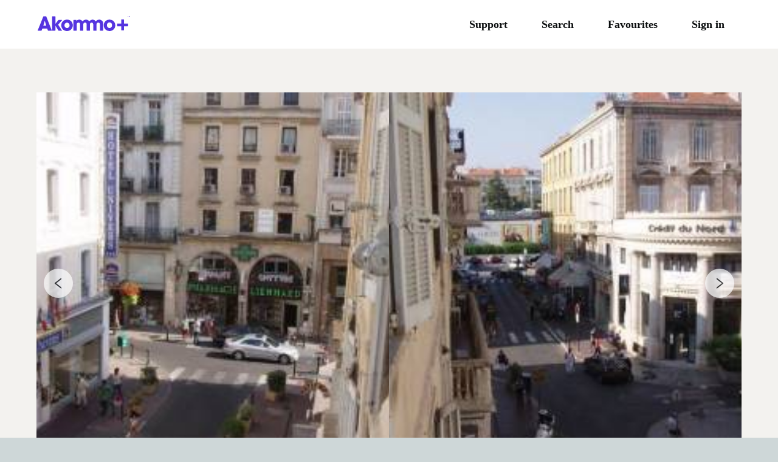

--- FILE ---
content_type: text/javascript
request_url: https://www.akommoplus.com/component---src-pages-search-js-3831d32e192496c84b15.js
body_size: -544
content:
(window.webpackJsonp=window.webpackJsonp||[]).push([[41],{"+oYw":function(e,t,n){e.exports={pageHeader:"w_L"}},"4c1s":function(e,t,n){e.exports={spacing:"G_W"}},"5GXF":function(e,t,n){"use strict";var a=n("TqRt");Object.defineProperty(t,"__esModule",{value:!0}),t.default=void 0;var r=a(n("eKCK")).default;t.default=r},"7LYo":function(e,t,n){"use strict";n("VEUW"),n("n3pV")},"8jRI":function(e,t,n){"use strict";var a=new RegExp("%[a-f0-9]{2}","gi"),r=new RegExp("(%[a-f0-9]{2})+","gi");function o(e,t){try{return decodeURIComponent(e.join(""))}catch(r){}if(1===e.length)return e;t=t||1;var n=e.slice(0,t),a=e.slice(t);return Array.prototype.concat.call([],o(n),o(a))}function l(e){try{return decodeURIComponent(e)}catch(r){for(var t=e.match(a),n=1;n<t.length;n++)t=(e=o(t,n).join("")).match(a);return e}}e.exports=function(e){if("string"!=typeof e)throw new TypeError("Expected `encodedURI` to be of type `string`, got `"+typeof e+"`");try{return e=e.replace(/\+/g," "),decodeURIComponent(e)}catch(t){return function(e){for(var n={"%FE%FF":"��","%FF%FE":"��"},a=r.exec(e);a;){try{n[a[0]]=decodeURIComponent(a[0])}catch(t){var o=l(a[0]);o!==a[0]&&(n[a[0]]=o)}a=r.exec(e)}n["%C2"]="�";for(var c=Object.keys(n),i=0;i<c.length;i++){var u=c[i];e=e.replace(new RegExp(u,"g"),n[u])}return e}(e)}}},"8yz6":function(e,t,n){"use strict";e.exports=function(e,t){if("string"!=typeof e||"string"!=typeof t)throw new TypeError("Expected the arguments to be of type `string`");if(""===t)return[e];var n=e.indexOf(t);return-1===n?[e]:[e.slice(0,n),e.slice(n+t.length)]}},Bxyr:function(e,t,n){"use strict";n.r(t);var a=n("q1tI"),r=n.n(a),o=n("YwZP"),l=n("pFqg"),c=n("phMG"),i=(n("lSEL"),n("UIqZ")),u=n.n(i),s=(n("NcKm"),n("lbd2")),d=n.n(s),f=n("VX74"),p=(n("7LYo"),n("5GXF")),m=n.n(p),v=(n("hr7U"),n("9xET")),g=n.n(v),y=(n("MaXC"),n("4IMT")),h=n.n(y),b=(n("ek7I"),n("FAat")),E=n.n(b),x=(n("fv9D"),n("ZPTe")),C=n.n(x),j=(n("cUip"),n("iJl9")),I=n.n(j),O=(n("nTym"),n("qu0K")),k=n.n(O),N=n("cr+I"),T=n.n(N),S=n("NIcq"),P=n("tAzZ"),w=n.n(P),F=n("JPfm"),A=n("Wbzz"),K=n("KQm4"),R=function(e){return{slug:e.slug,label:e.name,select:r.a.createElement(E.a,{key:e.slug,showSearch:!0,placeholder:e.values.slice(0,3).map((function(e,t){var n=e.value;return 2===t?n+"...":n+", "})),maxTagTextLength:15,maxTagCount:2,options:e.values,mode:"multiple"})}},U=function(e,t){return Object(a.useCallback)(function(e,t){var n=null;return function(){for(var a=arguments.length,r=new Array(a),o=0;o<a;o++)r[o]=arguments[o];clearTimeout(n),n=setTimeout((function(){e.apply(void 0,r)}),t)}}(e,t),[])},L=["locations"],M=function(e){var t,n=e.refetch,l=k.a.useForm()[0],c=Object(o.useLocation)().search,i=Object(A.useStaticQuery)("3778388152").saleor.collections.edges.map((function(e){var t=e.node;return{label:t.name,value:t.id}})),u=Object(A.useStaticQuery)("2067505351").saleor.categories.edges.map((function(e){var t=e.node;return{label:t.name,value:t.id}})),s=Object(A.useStaticQuery)("3202963529").saleor.attributes.edges.map((function(e){var t=e.node;return{slug:t.slug,name:t.name,values:t.values.map((function(e){return{label:e.name,value:e.slug}})),inProductTypes:[].concat(Object(K.a)(t.productTypes.edges.map((function(e){return e.node.id}))),Object(K.a)(t.productVariantTypes.edges.map((function(e){return e.node.id}))))}})),d={productTypesOptions:(t=Object(A.useStaticQuery)("309655021").saleor.productTypes.edges).map((function(e){var t=e.node;return{label:t.name,value:t.id}})),productTypeIds:t.map((function(e){return e.node.id}))},f=d.productTypesOptions,p=d.productTypeIds,v=Object(a.useState)(p),y=v[0],b=v[1],x=Object(a.useMemo)((function(){return function(e,t,n){var a=[],r=[];return e.forEach((function(e){for(var o=0;o<t.length;o+=1)if(e.inProductTypes.includes(t[o])){var l=R(e);n.includes(e.slug)?a.push(l):r.push(l);break}})),{separatedAttr:a,attributes:r}}(s,y,L)}),[y]),j=x.separatedAttr,O=x.attributes,N=function(e){var t=function(e,t){var n,a=[];return null==e||null===(n=e.attributes)||void 0===n||n.filter((function(e){return e.values.length>0})).forEach((function(e){return a.push(e)})),null==t||t.forEach((function(t){var n;(null==e||null===(n=e[t])||void 0===n?void 0:n.length)>0&&a.push({slug:t,values:null==e?void 0:e[t]})})),{filter:{search:null==e?void 0:e.search,categories:null==e?void 0:e.categories,productTypes:null==e?void 0:e.productTypes,collections:null==e?void 0:e.collections,attributes:a},first:24,last:void 0,before:void 0,after:void 0}}(e,L);n(t)};Object(a.useEffect)((function(){if(c){var e=T.a.parse(c,{arrayFormat:"comma"});l.setFieldsValue(e),N(l.getFieldsValue())}}),[]);var P=U(N,400);Object(a.useEffect)((function(){var e={attributes:null==O?void 0:O.map((function(e){return{slug:e.slug,values:[]}}))};l.setFieldsValue(e)}),[O,l]);var M=function(e,t){var n;"productTypes"in e&&b((null==t||null===(n=t.productTypes)||void 0===n?void 0:n.length)>0?t.productTypes:f.map((function(e){return e.value})));!function(e){var t={search:null==e?void 0:e.search,location:null==e?void 0:e.location,categories:null==e?void 0:e.categories,productTypes:null==e?void 0:e.productTypes,collections:null==e?void 0:e.collections},n=T.a.stringify(t,{arrayFormat:"comma"});window.history.pushState({},"Search","/search/?"+n)}(t),P(t)};return r.a.createElement(r.a.Fragment,null,r.a.createElement(k.a,{layout:"vertical",name:"search",size:"large",onValuesChange:M,form:l,className:w.a.searchForm},r.a.createElement(g.a,{gutter:16},r.a.createElement(F.a,{isStaff:!0},r.a.createElement(C.a,{flex:"1 1 150px"},r.a.createElement(k.a.Item,{label:"Search",name:"search"},r.a.createElement(I.a,{placeholder:"Search"})))),r.a.createElement(F.a,{isStaff:!0},r.a.createElement(C.a,{flex:"1 1 150px"},r.a.createElement(k.a.Item,{label:"Categories",name:"categories"},r.a.createElement(E.a,{mode:"multiple",maxTagTextLength:15,maxTagCount:3,options:u})))),r.a.createElement(C.a,{flex:"1 1 150px"},r.a.createElement(k.a.Item,{label:"Search for",name:"productTypes"},r.a.createElement(E.a,{placeholder:"Venues, catering, accommodation...",mode:"multiple",maxTagTextLength:15,maxTagCount:3,options:f}))),j.map((function(e){return r.a.createElement(C.a,{flex:"1 1 150px",key:e.slug},r.a.createElement(k.a.Item,{name:e.slug,label:e.label},e.select))})),r.a.createElement(C.a,{flex:"1 1 150px"},r.a.createElement(k.a.Item,{label:"Collections",name:"collections"},r.a.createElement(E.a,{mode:"multiple",maxTagTextLength:15,maxTagCount:3,placeholder:"Mobile World Congress - Barcelona",options:i}))),r.a.createElement(C.a,{flex:"1 1 100%"},r.a.createElement(m.a,null,r.a.createElement(m.a.Panel,{forceRender:!0,key:"filter",header:"Filter by attributes",extra:r.a.createElement(h.a,{onClick:function(e){e.stopPropagation(),l.resetFields(),M({productTypes:[]},void 0)},size:"small",icon:r.a.createElement(S.a,null),type:"dashed"},"Clear Filters")},r.a.createElement(k.a.List,{name:"attributes"},(function(e){return(null==O?void 0:O.length)===e.length&&r.a.createElement(g.a,{gutter:16},e.map((function(e,t){var n=O[t];return r.a.createElement(C.a,{flex:"1 1 25%",key:[e.fieldKey,"values"]},r.a.createElement(k.a.Item,{name:[e.name,"values"],label:n.label},n.select))})))}))))))))},q=n("MUpH");function $(){var e=Object(q.a)(["\n    query ($first: Int, $last: Int, $filter: ProductFilterInput, $sortBy: ProductOrder, $after: String, $before: String) {\n        products(first: $first, last: $last, before: $before, after: $after, filter: $filter, sortBy: $sortBy) {\n            pageInfo {\n                hasNextPage\n                startCursor\n                endCursor\n                hasPreviousPage\n            }\n            totalCount\n            edges {\n                node {\n                    id\n                    name\n                    slug\n                    category {\n                        slug\n                        name\n                    }\n                    productType {\n                        name\n                        slug\n                    }\n                    defaultVariant {\n                        id\n                    }\n                    location {\n                        geography\n                        address {\n                            city\n                        }\n                    }\n                    variants {\n                        id\n                    }\n                    attributes {\n                        attribute {\n                            name\n                            inputType\n                        }\n                        values {\n                            name\n                        }\n                    }\n                    images {\n                        url (size: 500)\n                        alt\n                    }\n                }\n            }\n        }\n\n    }"]);return $=function(){return e},e}var V=Object(f.gql)($()),B=(n("1/37"),n("Kxs1")),Q=n.n(B),z=(n("7kJ1"),n("qPIi")),X=n.n(z),Y=(n("WbIG"),n("hw8t")),Z=n.n(Y),_=n("29yR"),G=n("bY9N"),H=function(e){var t=e.loading,n=e.data;return r.a.createElement(g.a,{gutter:[32,48]},null==n?void 0:n.map((function(e,n){var a,o;return r.a.createElement(C.a,{xs:24,md:12,lg:8,xxl:6,key:(null==e?void 0:e.id)||n},r.a.createElement(G.a,{loading:t,variantId:(null==e||null===(a=e.defaultVariant)||void 0===a?void 0:a.id)||"",variantCount:null==e||null===(o=e.variants)||void 0===o?void 0:o.length,attributes:null==e?void 0:e.attributes,images:null==e?void 0:e.images,productName:null==e?void 0:e.name,productSlug:null==e?void 0:e.slug,productType:null==e?void 0:e.productType,productLocation:null==e?void 0:e.location}))})))},J=(n("mN36"),n("N9UN")),D=n.n(J),W=n("jPXZ"),ee=n("m732"),te=n.n(ee),ne=function(e){var t=e.loading,n=e.data;return r.a.createElement(g.a,{gutter:[32,32]},r.a.createElement(C.a,{flex:1},r.a.createElement(D.a,{className:te.a.mapCard},r.a.createElement(W.a,{products:n}))),r.a.createElement(C.a,{xs:24,md:12,lg:8,xxl:6},r.a.createElement(g.a,{gutter:[32,16]},null==n?void 0:n.map((function(e,n){var a,o;return r.a.createElement(C.a,{xs:24,key:(null==e?void 0:e.id)||n},r.a.createElement(G.a,{loading:t,variantId:(null==e||null===(a=e.defaultVariant)||void 0===a?void 0:a.id)||"",variantCount:null==e||null===(o=e.variants)||void 0===o?void 0:o.length,attributes:null==e?void 0:e.attributes,images:null==e?void 0:e.images,productSlug:null==e?void 0:e.slug,productType:null==e?void 0:e.productType,productLocation:null==e?void 0:e.location}))})))))},ae=(n("lfLe"),n("Cp9S")),re=n.n(ae),oe=n("33Fu"),le=n("4c1s"),ce=n.n(le),ie=function(e){var t=e.onPrevious,n=e.onNext,a=e.hasPrevious,o=e.hasNext,l=e.loading;return r.a.createElement(g.a,{justify:"center",gutter:32,className:ce.a.spacing},r.a.createElement(C.a,null,r.a.createElement(re.a,null,r.a.createElement(h.a,{disabled:!a||null,onClick:t,size:"large",loading:l,icon:r.a.createElement(oe.g,null)}),r.a.createElement(h.a,{disabled:!o||null,onClick:n,loading:l,size:"large",icon:r.a.createElement(oe.k,null)}))))},ue=n("+oYw"),se=n.n(ue),de=n("1KjW"),fe=function(e){var t,n,o,l,c,i=e.refetch,u=e.data,s=e.loading,d=Object(a.useState)("cards"),f=d[0],p=d[1];if(0===(null==u||null===(t=u.products)||void 0===t?void 0:t.edges.length))return r.a.createElement(de.a,null,r.a.createElement(Z.a,{status:"404",title:"No results found",subTitle:"Try clearing the filters"}));var m,v,g=null==u||null===(n=u.products)||void 0===n||null===(o=n.edges)||void 0===o?void 0:o.map((function(e){return e.node}));if(g||(g=Array(24).fill(0,0,24)),"cards"===f?m=r.a.createElement(H,{loading:s,data:g}):"map"===f&&(m=r.a.createElement(ne,{loading:s,data:g})),s)v="Fetching...";else if(null!=u&&u.products.totalCount){var y;v=(null==u||null===(y=u.products)||void 0===y?void 0:y.totalCount)+" Found"}return r.a.createElement(Q.a,{className:se.a.pageHeader,title:v,extra:r.a.createElement(X.a.Group,{value:f,onChange:function(e){return p(e.target.value)}},r.a.createElement(X.a.Button,{value:"cards"},r.a.createElement(_.j,null)," ","Cards"),"s",r.a.createElement(X.a.Button,{value:"map"},r.a.createElement(_.f,null)," ","Map"))},m,r.a.createElement(ie,{onNext:function(){var e;i({after:null==u||null===(e=u.products)||void 0===e?void 0:e.pageInfo.endCursor,first:24,last:void 0,before:void 0})},onPrevious:function(){var e;i({before:null==u||null===(e=u.products)||void 0===e?void 0:e.pageInfo.startCursor,after:void 0,first:void 0,last:24})},loading:s,hasNext:(null==u||null===(l=u.products)||void 0===l?void 0:l.pageInfo.hasNextPage)||!1,hasPrevious:(null==u||null===(c=u.products)||void 0===c?void 0:c.pageInfo.hasPreviousPage)||!1}))},pe=d.a.Title,me=function(){var e=Object(f.useQuery)(V,{variables:{first:24},notifyOnNetworkStatusChange:!0}),t=e.data,n=e.loading,a=e.refetch,o=e.previousData;return r.a.createElement(r.a.Fragment,null,r.a.createElement(pe,{level:4,className:"text-center"},"Discover the best event venues and trusted suppliers"),r.a.createElement(u.a,null),r.a.createElement(M,{refetch:a}),r.a.createElement(u.a,null),r.a.createElement(fe,{refetch:a,data:t||o,loading:n}))};t.default=function(){return r.a.createElement(l.a,null,r.a.createElement(c.a,{title:"Search"}),r.a.createElement(o.Router,null,r.a.createElement(me,{path:"*"})))}},E1MH:function(e,t,n){"use strict";n.r(t),n.d(t,"Panel",(function(){return I}));var a=n("rePB"),r=n("KQm4"),o=n("1OyB"),l=n("vuIU"),c=n("Ji7U"),i=n("LK+K"),u=n("q1tI"),s=n("TSYQ"),d=n.n(s),f=n("Gytx"),p=n.n(f),m=n("Zm9Q"),v=n("8XRh"),g=n("ODXe"),y=u.forwardRef((function(e,t){var n,r=e.prefixCls,o=e.forceRender,l=e.className,c=e.style,i=e.children,s=e.isActive,f=e.role,p=u.useState(s||o),m=Object(g.a)(p,2),v=m[0],y=m[1];return u.useEffect((function(){(o||s)&&y(!0)}),[o,s]),v?u.createElement("div",{ref:t,className:d()("".concat(r,"-content"),(n={},Object(a.a)(n,"".concat(r,"-content-active"),s),Object(a.a)(n,"".concat(r,"-content-inactive"),!s),n),l),style:c,role:f},u.createElement("div",{className:"".concat(r,"-content-box")},i)):null}));y.displayName="PanelContent";var h=y,b=function(e){Object(c.a)(n,e);var t=Object(i.a)(n);function n(){var e;return Object(o.a)(this,n),(e=t.apply(this,arguments)).handleItemClick=function(){var t=e.props,n=t.onItemClick,a=t.panelKey;"function"==typeof n&&n(a)},e.handleKeyPress=function(t){"Enter"!==t.key&&13!==t.keyCode&&13!==t.which||e.handleItemClick()},e}return Object(l.a)(n,[{key:"shouldComponentUpdate",value:function(e){return!p()(this.props,e)}},{key:"render",value:function(){var e,t,n=this,r=this.props,o=r.className,l=r.id,c=r.style,i=r.prefixCls,s=r.header,f=r.headerClass,p=r.children,m=r.isActive,g=r.showArrow,y=r.destroyInactivePanel,b=r.accordion,E=r.forceRender,x=r.openMotion,C=r.expandIcon,j=r.extra,I=r.collapsible,O="disabled"===I,k=d()("".concat(i,"-header"),(e={},Object(a.a)(e,f,f),Object(a.a)(e,"".concat(i,"-header-collapsible-only"),"header"===I),e)),N=d()((t={},Object(a.a)(t,"".concat(i,"-item"),!0),Object(a.a)(t,"".concat(i,"-item-active"),m),Object(a.a)(t,"".concat(i,"-item-disabled"),O),t),o),T=u.createElement("i",{className:"arrow"});return g&&"function"==typeof C&&(T=C(this.props)),u.createElement("div",{className:N,style:c,id:l},u.createElement("div",{className:k,onClick:function(){return"header"!==I&&n.handleItemClick()},role:b?"tab":"button",tabIndex:O?-1:0,"aria-expanded":m,onKeyPress:this.handleKeyPress},g&&T,"header"===I?u.createElement("span",{onClick:this.handleItemClick,className:"".concat(i,"-header-text")},s):s,j&&u.createElement("div",{className:"".concat(i,"-extra")},j)),u.createElement(v.default,Object.assign({visible:m,leavedClassName:"".concat(i,"-content-hidden")},x,{forceRender:E,removeOnLeave:y}),(function(e,t){var n=e.className,a=e.style;return u.createElement(h,{ref:t,prefixCls:i,className:n,style:a,isActive:m,forceRender:E,role:b?"tabpanel":null},p)})))}}]),n}(u.Component);b.defaultProps={showArrow:!0,isActive:!1,onItemClick:function(){},headerClass:"",forceRender:!1};var E=b;function x(e){var t=e;return Array.isArray(t)||(t=t?[t]:[]),t.map((function(e){return String(e)}))}var C=function(e){Object(c.a)(n,e);var t=Object(i.a)(n);function n(e){var a;Object(o.a)(this,n),(a=t.call(this,e)).onClickItem=function(e){var t=a.state.activeKey;if(a.props.accordion)t=t[0]===e?[]:[e];else{var n=(t=Object(r.a)(t)).indexOf(e);n>-1?t.splice(n,1):t.push(e)}a.setActiveKey(t)},a.getNewChild=function(e,t){if(!e)return null;var n=a.state.activeKey,r=a.props,o=r.prefixCls,l=r.openMotion,c=r.accordion,i=r.destroyInactivePanel,s=r.expandIcon,d=r.collapsible,f=e.key||String(t),p=e.props,m=p.header,v=p.headerClass,g=p.destroyInactivePanel,y=p.collapsible,h=null!=y?y:d,b={key:f,panelKey:f,header:m,headerClass:v,isActive:c?n[0]===f:n.indexOf(f)>-1,prefixCls:o,destroyInactivePanel:null!=g?g:i,openMotion:l,accordion:c,children:e.props.children,onItemClick:"disabled"===h?null:a.onClickItem,expandIcon:s,collapsible:h};return"string"==typeof e.type?e:u.cloneElement(e,b)},a.getItems=function(){var e=a.props.children;return Object(m.a)(e).map(a.getNewChild)},a.setActiveKey=function(e){"activeKey"in a.props||a.setState({activeKey:e}),a.props.onChange(a.props.accordion?e[0]:e)};var l=e.activeKey,c=e.defaultActiveKey;return"activeKey"in e&&(c=l),a.state={activeKey:x(c)},a}return Object(l.a)(n,[{key:"shouldComponentUpdate",value:function(e,t){return!p()(this.props,e)||!p()(this.state,t)}},{key:"render",value:function(){var e,t=this.props,n=t.prefixCls,r=t.className,o=t.style,l=t.accordion,c=d()((e={},Object(a.a)(e,n,!0),Object(a.a)(e,r,!!r),e));return u.createElement("div",{className:c,style:o,role:l?"tablist":null},this.getItems())}}],[{key:"getDerivedStateFromProps",value:function(e){var t={};return"activeKey"in e&&(t.activeKey=x(e.activeKey)),t}}]),n}(u.Component);C.defaultProps={prefixCls:"rc-collapse",onChange:function(){},accordion:!1,destroyInactivePanel:!1},C.Panel=E;var j=C,I=(t.default=j,j.Panel)},ZFOp:function(e,t,n){"use strict";e.exports=function(e){return encodeURIComponent(e).replace(/[!'()*]/g,(function(e){return"%".concat(e.charCodeAt(0).toString(16).toUpperCase())}))}},"cr+I":function(e,t,n){"use strict";n("E9XD");var a=n("J4zp"),r=n("RIqP");function o(e,t){var n;if("undefined"==typeof Symbol||null==e[Symbol.iterator]){if(Array.isArray(e)||(n=function(e,t){if(!e)return;if("string"==typeof e)return l(e,t);var n=Object.prototype.toString.call(e).slice(8,-1);"Object"===n&&e.constructor&&(n=e.constructor.name);if("Map"===n||"Set"===n)return Array.from(e);if("Arguments"===n||/^(?:Ui|I)nt(?:8|16|32)(?:Clamped)?Array$/.test(n))return l(e,t)}(e))||t&&e&&"number"==typeof e.length){n&&(e=n);var a=0,r=function(){};return{s:r,n:function(){return a>=e.length?{done:!0}:{done:!1,value:e[a++]}},e:function(e){throw e},f:r}}throw new TypeError("Invalid attempt to iterate non-iterable instance.\nIn order to be iterable, non-array objects must have a [Symbol.iterator]() method.")}var o,c=!0,i=!1;return{s:function(){n=e[Symbol.iterator]()},n:function(){var e=n.next();return c=e.done,e},e:function(e){i=!0,o=e},f:function(){try{c||null==n.return||n.return()}finally{if(i)throw o}}}}function l(e,t){(null==t||t>e.length)&&(t=e.length);for(var n=0,a=new Array(t);n<t;n++)a[n]=e[n];return a}var c=n("ZFOp"),i=n("8jRI"),u=n("8yz6");function s(e){if("string"!=typeof e||1!==e.length)throw new TypeError("arrayFormatSeparator must be single character string")}function d(e,t){return t.encode?t.strict?c(e):encodeURIComponent(e):e}function f(e,t){return t.decode?i(e):e}function p(e){var t=e.indexOf("#");return-1!==t&&(e=e.slice(0,t)),e}function m(e){var t=(e=p(e)).indexOf("?");return-1===t?"":e.slice(t+1)}function v(e,t){return t.parseNumbers&&!Number.isNaN(Number(e))&&"string"==typeof e&&""!==e.trim()?e=Number(e):!t.parseBooleans||null===e||"true"!==e.toLowerCase()&&"false"!==e.toLowerCase()||(e="true"===e.toLowerCase()),e}function g(e,t){s((t=Object.assign({decode:!0,sort:!0,arrayFormat:"none",arrayFormatSeparator:",",parseNumbers:!1,parseBooleans:!1},t)).arrayFormatSeparator);var n=function(e){var t;switch(e.arrayFormat){case"index":return function(e,n,a){t=/\[(\d*)\]$/.exec(e),e=e.replace(/\[\d*\]$/,""),t?(void 0===a[e]&&(a[e]={}),a[e][t[1]]=n):a[e]=n};case"bracket":return function(e,n,a){t=/(\[\])$/.exec(e),e=e.replace(/\[\]$/,""),t?void 0!==a[e]?a[e]=[].concat(a[e],n):a[e]=[n]:a[e]=n};case"comma":case"separator":return function(t,n,a){var r="string"==typeof n&&n.includes(e.arrayFormatSeparator),o="string"==typeof n&&!r&&f(n,e).includes(e.arrayFormatSeparator);n=o?f(n,e):n;var l=r||o?n.split(e.arrayFormatSeparator).map((function(t){return f(t,e)})):null===n?n:f(n,e);a[t]=l};default:return function(e,t,n){void 0!==n[e]?n[e]=[].concat(n[e],t):n[e]=t}}}(t),r=Object.create(null);if("string"!=typeof e)return r;if(!(e=e.trim().replace(/^[?#&]/,"")))return r;var l,c=o(e.split("&"));try{for(c.s();!(l=c.n()).done;){var i=l.value,d=u(t.decode?i.replace(/\+/g," "):i,"="),p=a(d,2),m=p[0],g=p[1];g=void 0===g?null:["comma","separator"].includes(t.arrayFormat)?g:f(g,t),n(f(m,t),g,r)}}catch(I){c.e(I)}finally{c.f()}for(var y=0,h=Object.keys(r);y<h.length;y++){var b=h[y],E=r[b];if("object"==typeof E&&null!==E)for(var x=0,C=Object.keys(E);x<C.length;x++){var j=C[x];E[j]=v(E[j],t)}else r[b]=v(E,t)}return!1===t.sort?r:(!0===t.sort?Object.keys(r).sort():Object.keys(r).sort(t.sort)).reduce((function(e,t){var n=r[t];return Boolean(n)&&"object"==typeof n&&!Array.isArray(n)?e[t]=function e(t){return Array.isArray(t)?t.sort():"object"==typeof t?e(Object.keys(t)).sort((function(e,t){return Number(e)-Number(t)})).map((function(e){return t[e]})):t}(n):e[t]=n,e}),Object.create(null))}t.extract=m,t.parse=g,t.stringify=function(e,t){if(!e)return"";s((t=Object.assign({encode:!0,strict:!0,arrayFormat:"none",arrayFormatSeparator:","},t)).arrayFormatSeparator);for(var n=function(n){return t.skipNull&&null==e[n]||t.skipEmptyString&&""===e[n]},a=function(e){switch(e.arrayFormat){case"index":return function(t){return function(n,a){var o=n.length;return void 0===a||e.skipNull&&null===a||e.skipEmptyString&&""===a?n:[].concat(r(n),null===a?[[d(t,e),"[",o,"]"].join("")]:[[d(t,e),"[",d(o,e),"]=",d(a,e)].join("")])}};case"bracket":return function(t){return function(n,a){return void 0===a||e.skipNull&&null===a||e.skipEmptyString&&""===a?n:[].concat(r(n),null===a?[[d(t,e),"[]"].join("")]:[[d(t,e),"[]=",d(a,e)].join("")])}};case"comma":case"separator":return function(t){return function(n,a){return null==a||0===a.length?n:0===n.length?[[d(t,e),"=",d(a,e)].join("")]:[[n,d(a,e)].join(e.arrayFormatSeparator)]}};default:return function(t){return function(n,a){return void 0===a||e.skipNull&&null===a||e.skipEmptyString&&""===a?n:[].concat(r(n),null===a?[d(t,e)]:[[d(t,e),"=",d(a,e)].join("")])}}}}(t),o={},l=0,c=Object.keys(e);l<c.length;l++){var i=c[l];n(i)||(o[i]=e[i])}var u=Object.keys(o);return!1!==t.sort&&u.sort(t.sort),u.map((function(n){var r=e[n];return void 0===r?"":null===r?d(n,t):Array.isArray(r)?r.reduce(a(n),[]).join("&"):d(n,t)+"="+d(r,t)})).filter((function(e){return e.length>0})).join("&")},t.parseUrl=function(e,t){t=Object.assign({decode:!0},t);var n=u(e,"#"),r=a(n,2),o=r[0],l=r[1];return Object.assign({url:o.split("?")[0]||"",query:g(m(e),t)},t&&t.parseFragmentIdentifier&&l?{fragmentIdentifier:f(l,t)}:{})},t.stringifyUrl=function(e,n){n=Object.assign({encode:!0,strict:!0},n);var a=p(e.url).split("?")[0]||"",r=t.extract(e.url),o=t.parse(r,{sort:!1}),l=Object.assign(o,e.query),c=t.stringify(l,n);c&&(c="?".concat(c));var i=function(e){var t="",n=e.indexOf("#");return-1!==n&&(t=e.slice(n)),t}(e.url);return e.fragmentIdentifier&&(i="#".concat(d(e.fragmentIdentifier,n))),"".concat(a).concat(c).concat(i)}},eKCK:function(e,t,n){"use strict";var a=n("284h"),r=n("TqRt");Object.defineProperty(t,"__esModule",{value:!0}),t.default=void 0;var o=r(n("pVnL")),l=r(n("lSNA")),c=a(n("q1tI")),i=r(n("E1MH")),u=r(n("TSYQ")),s=r(n("fEPi")),d=r(n("0r0h")),f=r(n("BGR+")),p=r(n("kPwQ")),m=n("vgIT"),v=r(n("StrI")),g=n("vCXI"),y=function(e){var t,n,a,r=c.useContext(m.ConfigContext),p=r.getPrefixCls,y=r.direction,h=e.prefixCls,b=e.className,E=void 0===b?"":b,x=e.bordered,C=void 0===x||x,j=e.ghost,I=p("collapse",h),O=void 0!==(n=e.expandIconPosition)?n:"rtl"===y?"right":"left",k=(0,u.default)((t={},(0,l.default)(t,"".concat(I,"-borderless"),!C),(0,l.default)(t,"".concat(I,"-icon-position-").concat(O),!0),(0,l.default)(t,"".concat(I,"-rtl"),"rtl"===y),(0,l.default)(t,"".concat(I,"-ghost"),!!j),t),E),N=(0,o.default)((0,o.default)({},v.default),{motionAppear:!1,leavedClassName:"".concat(I,"-content-hidden")});return c.createElement(i.default,(0,o.default)({openMotion:N},e,{bordered:C,expandIcon:function(){var t=arguments.length>0&&void 0!==arguments[0]?arguments[0]:{},n=e.expandIcon,a=n?n(t):c.createElement(s.default,{rotate:t.isActive?90:void 0});return(0,g.cloneElement)(a,(function(){return{className:(0,u.default)(a.props.className,"".concat(I,"-arrow"))}}))},prefixCls:I,className:k}),(a=e.children,(0,d.default)(a).map((function(e,t){var n;if(null===(n=e.props)||void 0===n?void 0:n.disabled){var a=e.key||String(t),r=e.props,l=r.disabled,c=r.collapsible,i=(0,o.default)((0,o.default)({},(0,f.default)(e.props,"disabled")),{key:a,collapsible:null!=c?c:l?"disabled":void 0});return(0,g.cloneElement)(e,i)}return e}))))};y.Panel=p.default;var h=y;t.default=h},kPwQ:function(e,t,n){"use strict";var a=n("284h"),r=n("TqRt");Object.defineProperty(t,"__esModule",{value:!0}),t.default=void 0;var o=r(n("pVnL")),l=r(n("lSNA")),c=a(n("q1tI")),i=r(n("E1MH")),u=r(n("TSYQ")),s=n("vgIT"),d=r(n("m4nH")),f=function(e){(0,d.default)(!("disabled"in e),"Collapse.Panel",'`disabled` is deprecated. Please use `collapsible="disabled"` instead.');var t=c.useContext(s.ConfigContext).getPrefixCls,n=e.prefixCls,a=e.className,r=void 0===a?"":a,f=e.showArrow,p=void 0===f||f,m=t("collapse",n),v=(0,u.default)((0,l.default)({},"".concat(m,"-no-arrow"),!p),r);return c.createElement(i.default.Panel,(0,o.default)({},e,{prefixCls:m,className:v}))};t.default=f},m732:function(e,t,n){e.exports={mapCard:"F_V"}},n3pV:function(e,t,n){},tAzZ:function(e,t,n){}}]);
//# sourceMappingURL=component---src-pages-search-js-3831d32e192496c84b15.js.map

--- FILE ---
content_type: text/javascript
request_url: https://www.akommoplus.com/ae69f671ad13b7f2e99874c7b068948646b334a6-175e54db969ce5ac11e5.js
body_size: -544
content:
(window.webpackJsonp=window.webpackJsonp||[]).push([[2],{"+QRC":function(e,t,n){"use strict";var r=n("E9nw"),o={"text/plain":"Text","text/html":"Url",default:"Text"};e.exports=function(e,t){var n,a,i,l,u,s,c=!1;t||(t={}),n=t.debug||!1;try{if(i=r(),l=document.createRange(),u=document.getSelection(),(s=document.createElement("span")).textContent=e,s.style.all="unset",s.style.position="fixed",s.style.top=0,s.style.clip="rect(0, 0, 0, 0)",s.style.whiteSpace="pre",s.style.webkitUserSelect="text",s.style.MozUserSelect="text",s.style.msUserSelect="text",s.style.userSelect="text",s.addEventListener("copy",(function(r){if(r.stopPropagation(),t.format)if(r.preventDefault(),void 0===r.clipboardData){n&&console.warn("unable to use e.clipboardData"),n&&console.warn("trying IE specific stuff"),window.clipboardData.clearData();var a=o[t.format]||o.default;window.clipboardData.setData(a,e)}else r.clipboardData.clearData(),r.clipboardData.setData(t.format,e);t.onCopy&&(r.preventDefault(),t.onCopy(r.clipboardData))})),document.body.appendChild(s),l.selectNodeContents(s),u.addRange(l),!document.execCommand("copy"))throw new Error("copy command was unsuccessful");c=!0}catch(f){n&&console.error("unable to copy using execCommand: ",f),n&&console.warn("trying IE specific stuff");try{window.clipboardData.setData(t.format||"text",e),t.onCopy&&t.onCopy(window.clipboardData),c=!0}catch(f){n&&console.error("unable to copy using clipboardData: ",f),n&&console.error("falling back to prompt"),a=function(e){var t=(/mac os x/i.test(navigator.userAgent)?"⌘":"Ctrl")+"+C";return e.replace(/#{\s*key\s*}/g,t)}("message"in t?t.message:"Copy to clipboard: #{key}, Enter"),window.prompt(a,e)}}finally{u&&("function"==typeof u.removeRange?u.removeRange(l):u.removeAllRanges()),s&&document.body.removeChild(s),i()}return c}},"/thR":function(e,t,n){"use strict";var r=n("TqRt"),o=n("284h");Object.defineProperty(t,"__esModule",{value:!0}),t.default=void 0;var a=o(n("q1tI")),i=r(n("YCuv")),l=r(n("KQxl")),u=function(e,t){return a.createElement(l.default,Object.assign({},e,{ref:t,icon:i.default}))};u.displayName="EnterOutlined";var s=a.forwardRef(u);t.default=s},"0OKo":function(e,t,n){"use strict";var r;Object.defineProperty(t,"__esModule",{value:!0}),t.default=void 0;var o=(r=n("TdNH"))&&r.__esModule?r:{default:r};t.default=o,e.exports=o},"0r0h":function(e,t,n){"use strict";var r=n("TqRt");Object.defineProperty(t,"__esModule",{value:!0}),t.default=function e(t){var n=arguments.length>1&&void 0!==arguments[1]?arguments[1]:{},r=[];return o.default.Children.forEach(t,(function(t){(null!=t||n.keepEmpty)&&(Array.isArray(t)?r=r.concat(e(t)):(0,a.isFragment)(t)&&t.props?r=r.concat(e(t.props.children,n)):r.push(t))})),r};var o=r(n("q1tI")),a=n("TOwV")},"1Ot+":function(e,t,n){"use strict";var r=n("284h"),o=n("TqRt");Object.defineProperty(t,"__esModule",{value:!0}),t.default=void 0;var a=o(n("pVnL")),i=o(n("lSNA")),l=o(n("cDf5")),u=o(n("J4zp")),s=r(n("q1tI")),c=o(n("TSYQ")),f=n("vgIT"),d=o(n("5u0s")),p=n("KEtS"),v=r(n("hf16")),m=function(e,t){var n={};for(var r in e)Object.prototype.hasOwnProperty.call(e,r)&&t.indexOf(r)<0&&(n[r]=e[r]);if(null!=e&&"function"==typeof Object.getOwnPropertySymbols){var o=0;for(r=Object.getOwnPropertySymbols(e);o<r.length;o++)t.indexOf(r[o])<0&&Object.prototype.propertyIsEnumerable.call(e,r[o])&&(n[r[o]]=e[r[o]])}return n},h=((0,p.tuple)("top","middle","bottom","stretch"),(0,p.tuple)("start","end","center","space-around","space-between"),s.forwardRef((function(e,t){var n,r=e.prefixCls,o=e.justify,p=e.align,h=e.className,y=e.style,g=e.children,b=e.gutter,w=void 0===b?0:b,E=e.wrap,O=m(e,["prefixCls","justify","align","className","style","children","gutter","wrap"]),x=s.useContext(f.ConfigContext),C=x.getPrefixCls,M=x.direction,N=s.useState({xs:!0,sm:!0,md:!0,lg:!0,xl:!0,xxl:!0}),S=(0,u.default)(N,2),j=S[0],T=S[1],L=s.useRef(w);s.useEffect((function(){var e=v.default.subscribe((function(e){var t=L.current||0;(!Array.isArray(t)&&"object"===(0,l.default)(t)||Array.isArray(t)&&("object"===(0,l.default)(t[0])||"object"===(0,l.default)(t[1])))&&T(e)}));return function(){return v.default.unsubscribe(e)}}),[]);var P,A=C("row",r),k=(P=[0,0],(Array.isArray(w)?w:[w,0]).forEach((function(e,t){if("object"===(0,l.default)(e))for(var n=0;n<v.responsiveArray.length;n++){var r=v.responsiveArray[n];if(j[r]&&void 0!==e[r]){P[t]=e[r];break}}else P[t]=e||0})),P),_=(0,c.default)(A,(n={},(0,i.default)(n,"".concat(A,"-no-wrap"),!1===E),(0,i.default)(n,"".concat(A,"-").concat(o),o),(0,i.default)(n,"".concat(A,"-").concat(p),p),(0,i.default)(n,"".concat(A,"-rtl"),"rtl"===M),n),h),R=(0,a.default)((0,a.default)((0,a.default)({},k[0]>0?{marginLeft:k[0]/-2,marginRight:k[0]/-2}:{}),k[1]>0?{marginTop:k[1]/-2,marginBottom:k[1]/2}:{}),y);return s.createElement(d.default.Provider,{value:{gutter:k,wrap:E}},s.createElement("div",(0,a.default)({},O,{className:_,style:R,ref:t}),g))})));h.displayName="Row";var y=h;t.default=y},"1yXF":function(e,t,n){"use strict";n("VEUW"),n("dnqb")},"27j4":function(e,t,n){"use strict";var r=n("284h"),o=n("TqRt");Object.defineProperty(t,"__esModule",{value:!0}),t.default=void 0;var a=o(n("cDf5")),i=o(n("RIqP")),l=o(n("pVnL")),u=o(n("lSNA")),s=o(n("J4zp")),c=r(n("q1tI")),f=o(n("Y1PL")),d=o(n("BGR+")),p=o(n("TSYQ")),v=o(n("kZ8M")),m=o(n("kYuu")),h=n("vgIT"),y=n("MBvU"),g=o(n("fVhf")),b=function(e,t){var n={};for(var r in e)Object.prototype.hasOwnProperty.call(e,r)&&t.indexOf(r)<0&&(n[r]=e[r]);if(null!=e&&"function"==typeof Object.getOwnPropertySymbols){var o=0;for(r=Object.getOwnPropertySymbols(e);o<r.length;o++)t.indexOf(r[o])<0&&Object.prototype.propertyIsEnumerable.call(e,r[o])&&(n[r[o]]=e[r[o]])}return n},w=c.forwardRef((function(e,t){var n,r=e.prefixCls,o=e.bordered,w=void 0===o||o,E=e.showCount,O=void 0!==E&&E,x=e.maxLength,C=e.className,M=e.style,N=e.size,S=b(e,["prefixCls","bordered","showCount","maxLength","className","style","size"]),j=c.useContext(h.ConfigContext),T=j.getPrefixCls,L=j.direction,P=c.useContext(g.default),A=c.useRef(),k=c.useRef(null),_=(0,v.default)(S.defaultValue,{value:S.value}),R=(0,s.default)(_,2),I=R[0],D=R[1],z=c.useRef(S.value);c.useEffect((function(){void 0===S.value&&z.current===S.value||(D(S.value),z.current=S.value)}),[S.value,z.current]);var V=function(e,t){void 0===S.value&&(D(e),null==t||t())},U=T("input",r);c.useImperativeHandle(t,(function(){var e;return{resizableTextArea:null===(e=A.current)||void 0===e?void 0:e.resizableTextArea,focus:function(e){var t,n;(0,y.triggerFocus)(null===(n=null===(t=A.current)||void 0===t?void 0:t.resizableTextArea)||void 0===n?void 0:n.textArea,e)},blur:function(){var e;return null===(e=A.current)||void 0===e?void 0:e.blur()}}}));var H=c.createElement(f.default,(0,l.default)({},(0,d.default)(S,["allowClear"]),{maxLength:x,className:(0,p.default)((n={},(0,u.default)(n,"".concat(U,"-borderless"),!w),(0,u.default)(n,C,C&&!O),(0,u.default)(n,"".concat(U,"-sm"),"small"===P||"small"===N),(0,u.default)(n,"".concat(U,"-lg"),"large"===P||"large"===N),n)),style:O?null:M,prefixCls:U,onChange:function(e){V(e.target.value),(0,y.resolveOnChange)(A.current,e,S.onChange)},ref:A})),F=(0,y.fixControlledValue)(I),W=Number(x)>0;F=W?(0,i.default)(F).slice(0,x).join(""):F;var Y=c.createElement(m.default,(0,l.default)({},S,{prefixCls:U,direction:L,inputType:"text",value:F,element:H,handleReset:function(e){V("",(function(){var e;null===(e=A.current)||void 0===e||e.focus()})),(0,y.resolveOnChange)(A.current,e,S.onChange)},ref:k,bordered:w}));if(O){var B=(0,i.default)(F).length,q="";return q="object"===(0,a.default)(O)?O.formatter({count:B,maxLength:x}):"".concat(B).concat(W?" / ".concat(x):""),c.createElement("div",{className:(0,p.default)("".concat(U,"-textarea"),(0,u.default)({},"".concat(U,"-textarea-rtl"),"rtl"===L),"".concat(U,"-textarea-show-count"),C),style:M,"data-count":q},Y)}return Y}));t.default=w},"3PeW":function(e,t,n){"use strict";var r=n("284h"),o=n("TqRt");Object.defineProperty(t,"__esModule",{value:!0}),t.default=void 0;var a=o(n("pVnL")),i=o(n("cDf5")),l=r(n("q1tI")),u=o(n("m4nH")),s=o(n("g5iu")),c=function(e,t){var n={};for(var r in e)Object.prototype.hasOwnProperty.call(e,r)&&t.indexOf(r)<0&&(n[r]=e[r]);if(null!=e&&"function"==typeof Object.getOwnPropertySymbols){var o=0;for(r=Object.getOwnPropertySymbols(e);o<r.length;o++)t.indexOf(r[o])<0&&Object.prototype.propertyIsEnumerable.call(e,r[o])&&(n[r[o]]=e[r[o]])}return n},f=function(e){var t=e.ellipsis,n=c(e,["ellipsis"]);return(0,u.default)("object"!==(0,i.default)(t),"Typography.Text","`ellipsis` only supports boolean value."),l.createElement(s.default,(0,a.default)({},n,{ellipsis:!!t,component:"span"}))};t.default=f},"3SwL":function(e,t,n){"use strict";var r=n("284h"),o=n("TqRt");Object.defineProperty(t,"__esModule",{value:!0}),t.default=function(e){var t=e.className,n=e.direction,r=e.index,o=e.marginDirection,s=e.children,c=e.split,f=e.wrap,d=l.useContext(u.SpaceContext),p=d.horizontalSize,v=d.verticalSize,m=d.latestIndex,h={};"vertical"===n?r<m&&(h={marginBottom:p/(c?2:1)}):h=(0,i.default)((0,i.default)({},r<m&&(0,a.default)({},o,p/(c?2:1))),f&&{paddingBottom:v});if(null==s)return null;return l.createElement(l.Fragment,null,l.createElement("div",{className:t,style:h},s),r<m&&c&&l.createElement("span",{className:"".concat(t,"-split"),style:h},c))};var a=o(n("lSNA")),i=o(n("pVnL")),l=r(n("q1tI")),u=n("Cp9S")},"4Blx":function(e,t,n){"use strict";var r=n("284h"),o=n("TqRt");Object.defineProperty(t,"__esModule",{value:!0}),t.convertLegacyProps=function(e){if("danger"===e)return{danger:!0};return{type:e}},t.default=void 0;var a=o(n("pVnL")),i=o(n("lSNA")),l=o(n("J4zp")),u=o(n("cDf5")),s=r(n("q1tI")),c=o(n("TSYQ")),f=o(n("BGR+")),d=o(n("etqa")),p=n("vgIT"),v=o(n("ev5A")),m=n("KEtS"),h=o(n("m4nH")),y=o(n("fVhf")),g=o(n("V5BO")),b=n("vCXI"),w=function(e,t){var n={};for(var r in e)Object.prototype.hasOwnProperty.call(e,r)&&t.indexOf(r)<0&&(n[r]=e[r]);if(null!=e&&"function"==typeof Object.getOwnPropertySymbols){var o=0;for(r=Object.getOwnPropertySymbols(e);o<r.length;o++)t.indexOf(r[o])<0&&Object.prototype.propertyIsEnumerable.call(e,r[o])&&(n[r[o]]=e[r[o]])}return n},E=/^[\u4e00-\u9fa5]{2}$/,O=E.test.bind(E);function x(e){return"text"===e||"link"===e}function C(e,t){var n=!1,r=[];return s.Children.forEach(e,(function(e){var t=(0,u.default)(e),o="string"===t||"number"===t;if(n&&o){var a=r.length-1,i=r[a];r[a]="".concat(i).concat(e)}else r.push(e);n=o})),s.Children.map(r,(function(e){return function(e,t){if(null!=e){var n=t?" ":"";return"string"!=typeof e&&"number"!=typeof e&&"string"==typeof e.type&&O(e.props.children)?(0,b.cloneElement)(e,{children:e.props.children.split("").join(n)}):"string"==typeof e?(O(e)&&(e=e.split("").join(n)),s.createElement("span",null,e)):e}}(e,t)}))}(0,m.tuple)("default","primary","ghost","dashed","link","text"),(0,m.tuple)("circle","round"),(0,m.tuple)("submit","button","reset");var M=function(e,t){var n,r,o=e.loading,d=void 0!==o&&o,m=e.prefixCls,b=e.type,E=e.danger,M=e.shape,N=e.size,S=e.className,j=e.children,T=e.icon,L=e.ghost,P=void 0!==L&&L,A=e.block,k=void 0!==A&&A,_=e.htmlType,R=void 0===_?"button":_,I=w(e,["loading","prefixCls","type","danger","shape","size","className","children","icon","ghost","block","htmlType"]),D=s.useContext(y.default),z=s.useState(!!d),V=(0,l.default)(z,2),U=V[0],H=V[1],F=s.useState(!1),W=(0,l.default)(F,2),Y=W[0],B=W[1],q=s.useContext(p.ConfigContext),G=q.getPrefixCls,X=q.autoInsertSpaceInButton,Q=q.direction,K=t||s.createRef(),Z=s.useRef(),J=function(){return 1===s.Children.count(j)&&!T&&!x(b)};r="object"===(0,u.default)(d)&&d.delay?d.delay||!0:!!d,s.useEffect((function(){clearTimeout(Z.current),"number"==typeof r?Z.current=window.setTimeout((function(){H(r)}),r):H(r)}),[r]),s.useEffect((function(){if(K&&K.current&&!1!==X){var e=K.current.textContent;J()&&O(e)?Y||B(!0):Y&&B(!1)}}),[K]);var $=function(t){var n=e.onClick;U||n&&n(t)};(0,h.default)(!("string"==typeof T&&T.length>2),"Button","`icon` is using ReactNode instead of string naming in v4. Please check `".concat(T,"` at https://ant.design/components/icon")),(0,h.default)(!(P&&x(b)),"Button","`link` or `text` button can't be a `ghost` button.");var ee=G("btn",m),te=!1!==X,ne="";switch(N||D){case"large":ne="lg";break;case"small":ne="sm"}var re=U?"loading":T,oe=(0,c.default)(ee,(n={},(0,i.default)(n,"".concat(ee,"-").concat(b),b),(0,i.default)(n,"".concat(ee,"-").concat(M),M),(0,i.default)(n,"".concat(ee,"-").concat(ne),ne),(0,i.default)(n,"".concat(ee,"-icon-only"),!j&&0!==j&&re),(0,i.default)(n,"".concat(ee,"-background-ghost"),P&&!x(b)),(0,i.default)(n,"".concat(ee,"-loading"),U),(0,i.default)(n,"".concat(ee,"-two-chinese-chars"),Y&&te),(0,i.default)(n,"".concat(ee,"-block"),k),(0,i.default)(n,"".concat(ee,"-dangerous"),!!E),(0,i.default)(n,"".concat(ee,"-rtl"),"rtl"===Q),n),S),ae=T&&!U?T:s.createElement(g.default,{existIcon:!!T,prefixCls:ee,loading:!!U}),ie=j||0===j?C(j,J()&&te):null,le=(0,f.default)(I,["navigate"]);if(void 0!==le.href)return s.createElement("a",(0,a.default)({},le,{className:oe,onClick:$,ref:K}),ae,ie);var ue=s.createElement("button",(0,a.default)({},I,{type:R,className:oe,onClick:$,ref:K}),ae,ie);return x(b)?ue:s.createElement(v.default,null,ue)},N=s.forwardRef(M);N.displayName="Button",N.Group=d.default,N.__ANT_BUTTON=!0;var S=N;t.default=S},"4IMT":function(e,t,n){"use strict";var r=n("TqRt");Object.defineProperty(t,"__esModule",{value:!0}),t.default=void 0;var o=r(n("4Blx")).default;t.default=o},"5Z9U":function(e,t,n){"use strict";t.a=function(){var e=navigator.userAgent||navigator.vendor||window.opera;return!(!/(android|bb\d+|meego).+mobile|avantgo|bada\/|blackberry|blazer|compal|elaine|fennec|hiptop|iemobile|ip(hone|od)|iris|kindle|lge |maemo|midp|mmp|mobile.+firefox|netfront|opera m(ob|in)i|palm( os)?|phone|p(ixi|re)\/|plucker|pocket|psp|series(4|6)0|symbian|treo|up\.(browser|link)|vodafone|wap|windows ce|xda|xiino|android|ipad|playbook|silk/i.test(e)&&!/1207|6310|6590|3gso|4thp|50[1-6]i|770s|802s|a wa|abac|ac(er|oo|s-)|ai(ko|rn)|al(av|ca|co)|amoi|an(ex|ny|yw)|aptu|ar(ch|go)|as(te|us)|attw|au(di|-m|r |s )|avan|be(ck|ll|nq)|bi(lb|rd)|bl(ac|az)|br(e|v)w|bumb|bw-(n|u)|c55\/|capi|ccwa|cdm-|cell|chtm|cldc|cmd-|co(mp|nd)|craw|da(it|ll|ng)|dbte|dc-s|devi|dica|dmob|do(c|p)o|ds(12|-d)|el(49|ai)|em(l2|ul)|er(ic|k0)|esl8|ez([4-7]0|os|wa|ze)|fetc|fly(-|_)|g1 u|g560|gene|gf-5|g-mo|go(\.w|od)|gr(ad|un)|haie|hcit|hd-(m|p|t)|hei-|hi(pt|ta)|hp( i|ip)|hs-c|ht(c(-| |_|a|g|p|s|t)|tp)|hu(aw|tc)|i-(20|go|ma)|i230|iac( |-|\/)|ibro|idea|ig01|ikom|im1k|inno|ipaq|iris|ja(t|v)a|jbro|jemu|jigs|kddi|keji|kgt( |\/)|klon|kpt |kwc-|kyo(c|k)|le(no|xi)|lg( g|\/(k|l|u)|50|54|-[a-w])|libw|lynx|m1-w|m3ga|m50\/|ma(te|ui|xo)|mc(01|21|ca)|m-cr|me(rc|ri)|mi(o8|oa|ts)|mmef|mo(01|02|bi|de|do|t(-| |o|v)|zz)|mt(50|p1|v )|mwbp|mywa|n10[0-2]|n20[2-3]|n30(0|2)|n50(0|2|5)|n7(0(0|1)|10)|ne((c|m)-|on|tf|wf|wg|wt)|nok(6|i)|nzph|o2im|op(ti|wv)|oran|owg1|p800|pan(a|d|t)|pdxg|pg(13|-([1-8]|c))|phil|pire|pl(ay|uc)|pn-2|po(ck|rt|se)|prox|psio|pt-g|qa-a|qc(07|12|21|32|60|-[2-7]|i-)|qtek|r380|r600|raks|rim9|ro(ve|zo)|s55\/|sa(ge|ma|mm|ms|ny|va)|sc(01|h-|oo|p-)|sdk\/|se(c(-|0|1)|47|mc|nd|ri)|sgh-|shar|sie(-|m)|sk-0|sl(45|id)|sm(al|ar|b3|it|t5)|so(ft|ny)|sp(01|h-|v-|v )|sy(01|mb)|t2(18|50)|t6(00|10|18)|ta(gt|lk)|tcl-|tdg-|tel(i|m)|tim-|t-mo|to(pl|sh)|ts(70|m-|m3|m5)|tx-9|up(\.b|g1|si)|utst|v400|v750|veri|vi(rg|te)|vk(40|5[0-3]|-v)|vm40|voda|vulc|vx(52|53|60|61|70|80|81|83|85|98)|w3c(-| )|webc|whit|wi(g |nc|nw)|wmlb|wonu|x700|yas-|your|zeto|zte-/i.test(e.substr(0,4)))}},"5u0s":function(e,t,n){"use strict";Object.defineProperty(t,"__esModule",{value:!0}),t.default=void 0;var r=(0,n("q1tI").createContext)({});t.default=r},"7QdS":function(e,t,n){"use strict";Object.defineProperty(t,"__esModule",{value:!0}),t.default=t.placements=void 0;var r={adjustX:1,adjustY:1},o=[0,0],a={left:{points:["cr","cl"],overflow:r,offset:[-4,0],targetOffset:o},right:{points:["cl","cr"],overflow:r,offset:[4,0],targetOffset:o},top:{points:["bc","tc"],overflow:r,offset:[0,-4],targetOffset:o},bottom:{points:["tc","bc"],overflow:r,offset:[0,4],targetOffset:o},topLeft:{points:["bl","tl"],overflow:r,offset:[0,-4],targetOffset:o},leftTop:{points:["tr","tl"],overflow:r,offset:[-4,0],targetOffset:o},topRight:{points:["br","tr"],overflow:r,offset:[0,-4],targetOffset:o},rightTop:{points:["tl","tr"],overflow:r,offset:[4,0],targetOffset:o},bottomRight:{points:["tr","br"],overflow:r,offset:[0,4],targetOffset:o},rightBottom:{points:["bl","br"],overflow:r,offset:[4,0],targetOffset:o},bottomLeft:{points:["tl","bl"],overflow:r,offset:[0,4],targetOffset:o},leftBottom:{points:["br","bl"],overflow:r,offset:[-4,0],targetOffset:o}};t.placements=a;var i=a;t.default=i},"8nl2":function(e,t,n){},"93XW":function(e,t,n){"use strict";n("VEUW"),n("hEgN")},"9xET":function(e,t,n){"use strict";Object.defineProperty(t,"__esModule",{value:!0}),t.default=void 0;var r=n("vhhj").Row;t.default=r},B1zD:function(e,t,n){"use strict";var r=n("284h"),o=n("TqRt");Object.defineProperty(t,"__esModule",{value:!0}),t.default=void 0;var a=o(n("lSNA")),i=o(n("J4zp")),l=r(n("q1tI")),u=o(n("TSYQ")),s=o(n("Fcj4")),c=o(n("FMes")),f=o(n("27j4")),d=function(e){var t=e.prefixCls,n=e["aria-label"],r=e.className,o=e.style,d=e.direction,p=e.maxLength,v=e.autoSize,m=void 0===v||v,h=e.value,y=e.onSave,g=e.onCancel,b=l.useRef(),w=l.useRef(!1),E=l.useRef(),O=l.useState(h),x=(0,i.default)(O,2),C=x[0],M=x[1];l.useEffect((function(){M(h)}),[h]),l.useEffect((function(){if(b.current&&b.current.resizableTextArea){var e=b.current.resizableTextArea.textArea;e.focus();var t=e.value.length;e.setSelectionRange(t,t)}}),[]);var N=function(){y(C.trim())},S=(0,u.default)(t,"".concat(t,"-edit-content"),(0,a.default)({},"".concat(t,"-rtl"),"rtl"===d),r);return l.createElement("div",{className:S,style:o},l.createElement(f.default,{ref:b,maxLength:p,value:C,onChange:function(e){var t=e.target;M(t.value.replace(/[\n\r]/g,""))},onKeyDown:function(e){var t=e.keyCode;w.current||(E.current=t)},onKeyUp:function(e){var t=e.keyCode,n=e.ctrlKey,r=e.altKey,o=e.metaKey,a=e.shiftKey;E.current!==t||w.current||n||r||o||a||(t===s.default.ENTER?N():t===s.default.ESC&&g())},onCompositionStart:function(){w.current=!0},onCompositionEnd:function(){w.current=!1},onBlur:function(){N()},"aria-label":n,autoSize:m}),l.createElement(c.default,{className:"".concat(t,"-edit-content-confirm")}))};t.default=d},"BGR+":function(e,t,n){"use strict";n.r(t),t.default=function(e,t){for(var n=Object.assign({},e),r=0;r<t.length;r+=1){delete n[t[r]]}return n}},CbT5:function(e,t,n){"use strict";n("VEUW"),n("QqtH")},CeNy:function(e,t,n){"use strict";var r=n("284h"),o=n("TqRt");Object.defineProperty(t,"__esModule",{value:!0}),t.default=void 0;var a=o(n("pVnL")),i=o(n("lSNA")),l=r(n("q1tI")),u=o(n("TSYQ")),s=n("vgIT"),c=n("qNW/"),f=function(e){var t,n=e.className,r=e.prefixCls,o=e.style,f=e.color,d=e.children,p=e.text,v=e.placement,m=void 0===v?"end":v,h=l.useContext(s.ConfigContext),y=h.getPrefixCls,g=h.direction,b=y("ribbon",r),w=(0,c.isPresetColor)(f),E=(0,u.default)(b,"".concat(b,"-placement-").concat(m),(t={},(0,i.default)(t,"".concat(b,"-rtl"),"rtl"===g),(0,i.default)(t,"".concat(b,"-color-").concat(f),w),t),n),O={},x={};return f&&!w&&(O.background=f,x.color=f),l.createElement("div",{className:"".concat(b,"-wrapper")},d,l.createElement("div",{className:E,style:(0,a.default)((0,a.default)({},O),o)},l.createElement("span",{className:"".concat(b,"-text")},p),l.createElement("div",{className:"".concat(b,"-corner"),style:x})))};t.default=f},Cp9S:function(e,t,n){"use strict";var r=n("284h"),o=n("TqRt");Object.defineProperty(t,"__esModule",{value:!0}),t.default=t.SpaceContext=void 0;var a=o(n("pVnL")),i=o(n("lSNA")),l=o(n("J4zp")),u=r(n("q1tI")),s=o(n("TSYQ")),c=o(n("0r0h")),f=n("vgIT"),d=o(n("3SwL")),p=function(e,t){var n={};for(var r in e)Object.prototype.hasOwnProperty.call(e,r)&&t.indexOf(r)<0&&(n[r]=e[r]);if(null!=e&&"function"==typeof Object.getOwnPropertySymbols){var o=0;for(r=Object.getOwnPropertySymbols(e);o<r.length;o++)t.indexOf(r[o])<0&&Object.prototype.propertyIsEnumerable.call(e,r[o])&&(n[r[o]]=e[r[o]])}return n},v=u.createContext({latestIndex:0,horizontalSize:0,verticalSize:0});t.SpaceContext=v;var m={small:8,middle:16,large:24};var h=function(e){var t,n=u.useContext(f.ConfigContext),r=n.getPrefixCls,o=n.space,h=n.direction,y=e.size,g=void 0===y?(null==o?void 0:o.size)||"small":y,b=e.align,w=e.className,E=e.children,O=e.direction,x=void 0===O?"horizontal":O,C=e.prefixCls,M=e.split,N=e.style,S=e.wrap,j=void 0!==S&&S,T=p(e,["size","align","className","children","direction","prefixCls","split","style","wrap"]),L=u.useMemo((function(){return(Array.isArray(g)?g:[g,g]).map((function(e){return function(e){return"string"==typeof e?m[e]:e||0}(e)}))}),[g]),P=(0,l.default)(L,2),A=P[0],k=P[1],_=(0,c.default)(E,{keepEmpty:!0});if(0===_.length)return null;var R=void 0===b&&"horizontal"===x?"center":b,I=r("space",C),D=(0,s.default)(I,"".concat(I,"-").concat(x),(t={},(0,i.default)(t,"".concat(I,"-rtl"),"rtl"===h),(0,i.default)(t,"".concat(I,"-align-").concat(R),R),t),w),z="".concat(I,"-item"),V="rtl"===h?"marginLeft":"marginRight",U=0,H=_.map((function(e,t){return null!=e&&(U=t),u.createElement(d.default,{className:z,key:"".concat(z,"-").concat(t),direction:x,index:t,marginDirection:V,split:M,wrap:j},e)}));return u.createElement("div",(0,a.default)({className:D,style:(0,a.default)((0,a.default)({},j&&{flexWrap:"wrap",marginBottom:-k}),N)},T),u.createElement(v.Provider,{value:{horizontalSize:A,verticalSize:k,latestIndex:U}},H))};t.default=h},DWoR:function(e,t,n){"use strict";var r=n("TqRt");Object.defineProperty(t,"__esModule",{value:!0}),t.getOverflowOptions=s,t.default=function(e){var t=e.arrowWidth,n=void 0===t?5:t,r=e.horizontalArrowShift,i=void 0===r?16:r,l=e.verticalArrowShift,c=void 0===l?8:l,f=e.autoAdjustOverflow,d={left:{points:["cr","cl"],offset:[-4,0]},right:{points:["cl","cr"],offset:[4,0]},top:{points:["bc","tc"],offset:[0,-4]},bottom:{points:["tc","bc"],offset:[0,4]},topLeft:{points:["bl","tc"],offset:[-(i+n),-4]},leftTop:{points:["tr","cl"],offset:[-4,-(c+n)]},topRight:{points:["br","tc"],offset:[i+n,-4]},rightTop:{points:["tl","cr"],offset:[4,-(c+n)]},bottomRight:{points:["tr","bc"],offset:[i+n,4]},rightBottom:{points:["bl","cr"],offset:[4,c+n]},bottomLeft:{points:["tl","bc"],offset:[-(i+n),4]},leftBottom:{points:["br","cl"],offset:[-4,c+n]}};return Object.keys(d).forEach((function(t){d[t]=e.arrowPointAtCenter?(0,o.default)((0,o.default)({},d[t]),{overflow:s(f),targetOffset:u}):(0,o.default)((0,o.default)({},a.placements[t]),{overflow:s(f)}),d[t].ignoreShake=!0})),d};var o=r(n("pVnL")),a=n("7QdS"),i={adjustX:1,adjustY:1},l={adjustX:0,adjustY:0},u=[0,0];function s(e){return"boolean"==typeof e?e?i:l:(0,o.default)((0,o.default)({},l),e)}},E9nw:function(e,t){e.exports=function(){var e=document.getSelection();if(!e.rangeCount)return function(){};for(var t=document.activeElement,n=[],r=0;r<e.rangeCount;r++)n.push(e.getRangeAt(r));switch(t.tagName.toUpperCase()){case"INPUT":case"TEXTAREA":t.blur();break;default:t=null}return e.removeAllRanges(),function(){"Caret"===e.type&&e.removeAllRanges(),e.rangeCount||n.forEach((function(t){e.addRange(t)})),t&&t.focus()}}},EWAn:function(e,t,n){"use strict";var r=n("TqRt");Object.defineProperty(t,"__esModule",{value:!0}),t.default=void 0;var o=r(n("J4zp")),a=n("q1tI"),i=r(n("hf16"));var l=function(){var e=(0,a.useState)({}),t=(0,o.default)(e,2),n=t[0],r=t[1];return(0,a.useEffect)((function(){var e=i.default.subscribe((function(e){r(e)}));return function(){return i.default.unsubscribe(e)}}),[]),n};t.default=l},EXKy:function(e,t,n){"use strict";var r=n("284h"),o=n("TqRt");Object.defineProperty(t,"__esModule",{value:!0}),t.default=void 0;var a=o(n("pVnL")),i=r(n("q1tI")),l=o(n("m4nH")),u=o(n("g5iu")),s=n("KEtS"),c=function(e,t){var n={};for(var r in e)Object.prototype.hasOwnProperty.call(e,r)&&t.indexOf(r)<0&&(n[r]=e[r]);if(null!=e&&"function"==typeof Object.getOwnPropertySymbols){var o=0;for(r=Object.getOwnPropertySymbols(e);o<r.length;o++)t.indexOf(r[o])<0&&Object.prototype.propertyIsEnumerable.call(e,r[o])&&(n[r[o]]=e[r[o]])}return n},f=(0,s.tupleNum)(1,2,3,4,5),d=function(e){var t,n=e.level,r=void 0===n?1:n,o=c(e,["level"]);return-1!==f.indexOf(r)?t="h".concat(r):((0,l.default)(!1,"Typography.Title","Title only accept `1 | 2 | 3 | 4 | 5` as `level` value. And `5` need 4.6.0+ version."),t="h1"),i.createElement(u.default,(0,a.default)({},o,{component:t}))};t.default=d},FMes:function(e,t,n){"use strict";var r;Object.defineProperty(t,"__esModule",{value:!0}),t.default=void 0;var o=(r=n("/thR"))&&r.__esModule?r:{default:r};t.default=o,e.exports=o},Fcj4:function(e,t,n){"use strict";Object.defineProperty(t,"__esModule",{value:!0}),t.default=void 0;var r={MAC_ENTER:3,BACKSPACE:8,TAB:9,NUM_CENTER:12,ENTER:13,SHIFT:16,CTRL:17,ALT:18,PAUSE:19,CAPS_LOCK:20,ESC:27,SPACE:32,PAGE_UP:33,PAGE_DOWN:34,END:35,HOME:36,LEFT:37,UP:38,RIGHT:39,DOWN:40,PRINT_SCREEN:44,INSERT:45,DELETE:46,ZERO:48,ONE:49,TWO:50,THREE:51,FOUR:52,FIVE:53,SIX:54,SEVEN:55,EIGHT:56,NINE:57,QUESTION_MARK:63,A:65,B:66,C:67,D:68,E:69,F:70,G:71,H:72,I:73,J:74,K:75,L:76,M:77,N:78,O:79,P:80,Q:81,R:82,S:83,T:84,U:85,V:86,W:87,X:88,Y:89,Z:90,META:91,WIN_KEY_RIGHT:92,CONTEXT_MENU:93,NUM_ZERO:96,NUM_ONE:97,NUM_TWO:98,NUM_THREE:99,NUM_FOUR:100,NUM_FIVE:101,NUM_SIX:102,NUM_SEVEN:103,NUM_EIGHT:104,NUM_NINE:105,NUM_MULTIPLY:106,NUM_PLUS:107,NUM_MINUS:109,NUM_PERIOD:110,NUM_DIVISION:111,F1:112,F2:113,F3:114,F4:115,F5:116,F6:117,F7:118,F8:119,F9:120,F10:121,F11:122,F12:123,NUMLOCK:144,SEMICOLON:186,DASH:189,EQUALS:187,COMMA:188,PERIOD:190,SLASH:191,APOSTROPHE:192,SINGLE_QUOTE:222,OPEN_SQUARE_BRACKET:219,BACKSLASH:220,CLOSE_SQUARE_BRACKET:221,WIN_KEY:224,MAC_FF_META:224,WIN_IME:229,isTextModifyingKeyEvent:function(e){var t=e.keyCode;if(e.altKey&&!e.ctrlKey||e.metaKey||t>=r.F1&&t<=r.F12)return!1;switch(t){case r.ALT:case r.CAPS_LOCK:case r.CONTEXT_MENU:case r.CTRL:case r.DOWN:case r.END:case r.ESC:case r.HOME:case r.INSERT:case r.LEFT:case r.MAC_FF_META:case r.META:case r.NUMLOCK:case r.NUM_CENTER:case r.PAGE_DOWN:case r.PAGE_UP:case r.PAUSE:case r.PRINT_SCREEN:case r.RIGHT:case r.SHIFT:case r.UP:case r.WIN_KEY:case r.WIN_KEY_RIGHT:return!1;default:return!0}},isCharacterKey:function(e){if(e>=r.ZERO&&e<=r.NINE)return!0;if(e>=r.NUM_ZERO&&e<=r.NUM_MULTIPLY)return!0;if(e>=r.A&&e<=r.Z)return!0;if(-1!==window.navigator.userAgent.indexOf("WebKit")&&0===e)return!0;switch(e){case r.SPACE:case r.QUESTION_MARK:case r.NUM_PLUS:case r.NUM_MINUS:case r.NUM_PERIOD:case r.NUM_DIVISION:case r.SEMICOLON:case r.DASH:case r.EQUALS:case r.COMMA:case r.PERIOD:case r.SLASH:case r.APOSTROPHE:case r.SINGLE_QUOTE:case r.OPEN_SQUARE_BRACKET:case r.BACKSLASH:case r.CLOSE_SQUARE_BRACKET:return!0;default:return!1}}},o=r;t.default=o},"J+05":function(e,t,n){"use strict";var r=n("284h"),o=n("TqRt");Object.defineProperty(t,"__esModule",{value:!0}),t.default=void 0;var a=o(n("pVnL")),i=r(n("q1tI")),l=o(n("g5iu")),u=function(e){return i.createElement(l.default,(0,a.default)({},e,{component:"div"}))};t.default=u},JPfm:function(e,t,n){"use strict";n.d(t,"a",(function(){return u}));var r=n("q1tI"),o=n.n(r),a=n("17x9"),i=n.n(a),l=n("dZ2W"),u=function(e){var t=e.children,n=e.isStaff,r=e.permissions;return Object(l.a)(n,r)?o.a.createElement(o.a.Fragment,null,t):null};u.defaultProps={permissions:[],isStaff:!1},u.propTypes={children:i.a.oneOfType([i.a.arrayOf(i.a.node),i.a.node]).isRequired,permissions:i.a.arrayOf(i.a.oneOf(["MANAGE_USERS","MANAGE_STAFF","MANAGE_SERVICE_ACCOUNTS","MANAGE_APPS","MANAGE_DISCOUNTS","MANAGE_PLUGINS","MANAGE_GIFT_CARD","MANAGE_MENUS","MANAGE_ORDERS","MANAGE_PAGES","MANAGE_PRODUCTS","MANAGE_PRODUCT_TYPES_AND_ATTRIBUTES","MANAGE_SHIPPING","MANAGE_SETTINGS","MANAGE_TRANSLATIONS","MANAGE_CHECKOUTS"])),isStaff:i.a.bool}},JyG4:function(e,t,n){"use strict";var r=n("284h"),o=n("TqRt");Object.defineProperty(t,"__esModule",{value:!0}),t.default=void 0;var a=o(n("pVnL")),i=o(n("J4zp")),l=r(n("q1tI")),u=o(n("TSYQ")),s=n("vgIT"),c=n("vCXI"),f=function(e,t){var n={};for(var r in e)Object.prototype.hasOwnProperty.call(e,r)&&t.indexOf(r)<0&&(n[r]=e[r]);if(null!=e&&"function"==typeof Object.getOwnPropertySymbols){var o=0;for(r=Object.getOwnPropertySymbols(e);o<r.length;o++)t.indexOf(r[o])<0&&Object.prototype.propertyIsEnumerable.call(e,r[o])&&(n[r[o]]=e[r[o]])}return n};function d(e){return e?e.toString().split("").reverse().map((function(e){var t=Number(e);return isNaN(t)?e:t})):[]}var p=function(e){var t=e.prefixCls,n=e.count,r=e.className,o=e.style,p=e.title,v=e.show,m=e.component,h=void 0===m?"sup":m,y=e.children,g=e.onAnimated,b=void 0===g?function(){}:g,w=f(e,["prefixCls","count","className","style","title","show","component","children","onAnimated"]),E=(0,l.useState)(!0),O=(0,i.default)(E,2),x=O[0],C=O[1],M=(0,l.useState)(n),N=(0,i.default)(M,2),S=N[0],j=N[1],T=(0,l.useState)(n),L=(0,i.default)(T,2),P=L[0],A=L[1],k=(0,l.useState)(n),_=(0,i.default)(k,2),R=_[0],I=_[1],D=(0,l.useContext(s.ConfigContext).getPrefixCls)("scroll-number",t);P!==n&&(C(!0),A(n)),l.useEffect((function(){var e;return I(S),x&&(e=setTimeout((function(){C(!1),j(n),b()}))),function(){e&&clearTimeout(e)}}),[x,n,b]);var z=(0,a.default)((0,a.default)({},w),{"data-show":v,style:o,className:(0,u.default)(D,r),title:p}),V=function(e,t){if("number"==typeof e){var n=function(e,t){var n=Math.abs(Number(S)),r=Math.abs(Number(R)),o=Math.abs(d(S)[t]),a=Math.abs(d(r)[t]);return x?10+e:n>r?o>=a?10+e:20+e:o<=a?10+e:e}(e,t),r=x||void 0===d(R)[t];return l.createElement("span",{className:"".concat(D,"-only"),style:{transition:r?"none":void 0,msTransform:"translateY(".concat(100*-n,"%)"),WebkitTransform:"translateY(".concat(100*-n,"%)"),transform:"translateY(".concat(100*-n,"%)")},key:t},function(e,t){for(var n=[],r=0;r<30;r++)n.push(l.createElement("p",{key:r.toString(),className:(0,u.default)(t,{current:e===r})},r%10));return n}(n,"".concat(D,"-only-unit")))}return l.createElement("span",{key:"symbol",className:"".concat(D,"-symbol")},e)},U=S&&Number(S)%1==0?d(S).map((function(e,t){return V(e,t)})).reverse():S;return o&&o.borderColor&&(z.style=(0,a.default)((0,a.default)({},o),{boxShadow:"0 0 0 1px ".concat(o.borderColor," inset")})),y?(0,c.cloneElement)(y,(function(e){return{className:(0,u.default)("".concat(D,"-custom-component"),null==e?void 0:e.className)}})):l.createElement(h,z,U)};t.default=p},KEtS:function(e,t,n){"use strict";Object.defineProperty(t,"__esModule",{value:!0}),t.tupleNum=t.tuple=void 0;t.tuple=function(){for(var e=arguments.length,t=new Array(e),n=0;n<e;n++)t[n]=arguments[n];return t};t.tupleNum=function(){for(var e=arguments.length,t=new Array(e),n=0;n<e;n++)t[n]=arguments[n];return t}},"L/94":function(e,t,n){},Lnxd:function(e,t,n){"use strict";n.d(t,"a",(function(){return u})),n.d(t,"b",(function(){return a}));var r=n("q1tI"),o={color:void 0,size:void 0,className:void 0,style:void 0,attr:void 0},a=r.createContext&&r.createContext(o),i=function(){return(i=Object.assign||function(e){for(var t,n=1,r=arguments.length;n<r;n++)for(var o in t=arguments[n])Object.prototype.hasOwnProperty.call(t,o)&&(e[o]=t[o]);return e}).apply(this,arguments)},l=function(e,t){var n={};for(var r in e)Object.prototype.hasOwnProperty.call(e,r)&&t.indexOf(r)<0&&(n[r]=e[r]);if(null!=e&&"function"==typeof Object.getOwnPropertySymbols){var o=0;for(r=Object.getOwnPropertySymbols(e);o<r.length;o++)t.indexOf(r[o])<0&&(n[r[o]]=e[r[o]])}return n};function u(e){return function(t){return r.createElement(s,i({attr:i({},e.attr)},t),function e(t){return t&&t.map((function(t,n){return r.createElement(t.tag,i({key:n},t.attr),e(t.child))}))}(e.child))}}function s(e){var t=function(t){var n,o=e.size||t.size||"1em";t.className&&(n=t.className),e.className&&(n=(n?n+" ":"")+e.className);var a=e.attr,u=e.title,s=l(e,["attr","title"]);return r.createElement("svg",i({stroke:"currentColor",fill:"currentColor",strokeWidth:"0"},t.attr,a,s,{className:n,style:i({color:e.color||t.color},t.style,e.style),height:o,width:o,xmlns:"http://www.w3.org/2000/svg"}),u&&r.createElement("title",null,u),e.children)};return void 0!==a?r.createElement(a.Consumer,null,(function(e){return t(e)})):t(o)}},M9t7:function(e,t,n){},MBvU:function(e,t,n){"use strict";var r=n("284h"),o=n("TqRt");Object.defineProperty(t,"__esModule",{value:!0}),t.fixControlledValue=g,t.resolveOnChange=b,t.getInputClassName=w,t.triggerFocus=E,t.default=void 0;var a=o(n("pVnL")),i=o(n("lwsE")),l=o(n("W8MJ")),u=o(n("7W2i")),s=o(n("LQ03")),c=o(n("lSNA")),f=r(n("q1tI")),d=o(n("TSYQ")),p=o(n("BGR+")),v=r(n("kYuu")),m=n("vgIT"),h=o(n("fVhf")),y=o(n("m4nH"));function g(e){return null==e?"":e}function b(e,t,n){if(n){var r=t;if("click"===t.type){(r=Object.create(t)).target=e,r.currentTarget=e;var o=e.value;return e.value="",n(r),void(e.value=o)}n(r)}}function w(e,t,n,r,o){var a;return(0,d.default)(e,(a={},(0,c.default)(a,"".concat(e,"-sm"),"small"===n),(0,c.default)(a,"".concat(e,"-lg"),"large"===n),(0,c.default)(a,"".concat(e,"-disabled"),r),(0,c.default)(a,"".concat(e,"-rtl"),"rtl"===o),(0,c.default)(a,"".concat(e,"-borderless"),!t),a))}function E(e,t){if(e){e.focus(t);var n=(t||{}).cursor;if(n){var r=e.value.length;switch(n){case"start":e.setSelectionRange(0,0);break;case"end":e.setSelectionRange(r,r);break;default:e.setSelectionRange(0,r)}}}}var O=function(e){(0,u.default)(n,e);var t=(0,s.default)(n);function n(e){var r;(0,i.default)(this,n),(r=t.call(this,e)).direction="ltr",r.focus=function(e){E(r.input,e)},r.saveClearableInput=function(e){r.clearableInput=e},r.saveInput=function(e){r.input=e},r.onFocus=function(e){var t=r.props.onFocus;r.setState({focused:!0},r.clearPasswordValueAttribute),t&&t(e)},r.onBlur=function(e){var t=r.props.onBlur;r.setState({focused:!1},r.clearPasswordValueAttribute),t&&t(e)},r.handleReset=function(e){r.setValue("",(function(){r.focus()})),b(r.input,e,r.props.onChange)},r.renderInput=function(e,t,n){var o=arguments.length>3&&void 0!==arguments[3]?arguments[3]:{},i=r.props,l=i.className,u=i.addonBefore,s=i.addonAfter,v=i.size,m=i.disabled,h=(0,p.default)(r.props,["prefixCls","onPressEnter","addonBefore","addonAfter","prefix","suffix","allowClear","defaultValue","size","inputType","bordered"]);return f.createElement("input",(0,a.default)({autoComplete:o.autoComplete},h,{onChange:r.handleChange,onFocus:r.onFocus,onBlur:r.onBlur,onKeyDown:r.handleKeyDown,className:(0,d.default)(w(e,n,v||t,m,r.direction),(0,c.default)({},l,l&&!u&&!s)),ref:r.saveInput}))},r.clearPasswordValueAttribute=function(){r.removePasswordTimeout=setTimeout((function(){r.input&&"password"===r.input.getAttribute("type")&&r.input.hasAttribute("value")&&r.input.removeAttribute("value")}))},r.handleChange=function(e){r.setValue(e.target.value,r.clearPasswordValueAttribute),b(r.input,e,r.props.onChange)},r.handleKeyDown=function(e){var t=r.props,n=t.onPressEnter,o=t.onKeyDown;13===e.keyCode&&n&&n(e),o&&o(e)},r.renderComponent=function(e){var t=e.getPrefixCls,n=e.direction,o=e.input,i=r.state,l=i.value,u=i.focused,s=r.props,c=s.prefixCls,d=s.bordered,p=void 0===d||d,m=t("input",c);return r.direction=n,f.createElement(h.default.Consumer,null,(function(e){return f.createElement(v.default,(0,a.default)({size:e},r.props,{prefixCls:m,inputType:"input",value:g(l),element:r.renderInput(m,e,p,o),handleReset:r.handleReset,ref:r.saveClearableInput,direction:n,focused:u,triggerFocus:r.focus,bordered:p}))}))};var o=void 0===e.value?e.defaultValue:e.value;return r.state={value:o,focused:!1,prevValue:e.value},r}return(0,l.default)(n,[{key:"componentDidMount",value:function(){this.clearPasswordValueAttribute()}},{key:"componentDidUpdate",value:function(){}},{key:"getSnapshotBeforeUpdate",value:function(e){return(0,v.hasPrefixSuffix)(e)!==(0,v.hasPrefixSuffix)(this.props)&&(0,y.default)(this.input!==document.activeElement,"Input","When Input is focused, dynamic add or remove prefix / suffix will make it lose focus caused by dom structure change. Read more: https://ant.design/components/input/#FAQ"),null}},{key:"componentWillUnmount",value:function(){this.removePasswordTimeout&&clearTimeout(this.removePasswordTimeout)}},{key:"blur",value:function(){this.input.blur()}},{key:"setSelectionRange",value:function(e,t,n){this.input.setSelectionRange(e,t,n)}},{key:"select",value:function(){this.input.select()}},{key:"setValue",value:function(e,t){void 0===this.props.value?this.setState({value:e},t):null==t||t()}},{key:"render",value:function(){return f.createElement(m.ConfigConsumer,null,this.renderComponent)}}],[{key:"getDerivedStateFromProps",value:function(e,t){var n=t.prevValue,r={prevValue:e.value};return void 0===e.value&&n===e.value||(r.value=e.value),r}}]),n}(f.Component);O.defaultProps={type:"text"};var x=O;t.default=x},MUZu:function(e,t,n){"use strict";var r=n("TqRt"),o=n("284h");Object.defineProperty(t,"__esModule",{value:!0}),t.default=void 0;var a=o(n("q1tI")),i=r(n("ZxNd")),l=r(n("KQxl")),u=function(e,t){return a.createElement(l.default,Object.assign({},e,{ref:t,icon:i.default}))};u.displayName="EditOutlined";var s=a.forwardRef(u);t.default=s},MaXC:function(e,t,n){"use strict";n("VEUW"),n("XJbt")},NAnI:function(e,t,n){"use strict";var r;Object.defineProperty(t,"__esModule",{value:!0}),t.default=void 0;var o=(r=n("wXyp"))&&r.__esModule?r:{default:r};t.default=o,e.exports=o},NcKm:function(e,t,n){"use strict";n("VEUW"),n("8nl2"),n("93XW"),n("cUip")},OI2w:function(e,t,n){e.exports={footer:"D_T g_r"}},OLES:function(e,t,n){"use strict";n.r(t);var r=n("U8pU"),o=n("VTBJ"),a=n("Ff2n"),i=n("q1tI"),l=n("uciX"),u={adjustX:1,adjustY:1},s=[0,0],c={left:{points:["cr","cl"],overflow:u,offset:[-4,0],targetOffset:s},right:{points:["cl","cr"],overflow:u,offset:[4,0],targetOffset:s},top:{points:["bc","tc"],overflow:u,offset:[0,-4],targetOffset:s},bottom:{points:["tc","bc"],overflow:u,offset:[0,4],targetOffset:s},topLeft:{points:["bl","tl"],overflow:u,offset:[0,-4],targetOffset:s},leftTop:{points:["tr","tl"],overflow:u,offset:[-4,0],targetOffset:s},topRight:{points:["br","tr"],overflow:u,offset:[0,-4],targetOffset:s},rightTop:{points:["tl","tr"],overflow:u,offset:[4,0],targetOffset:s},bottomRight:{points:["tr","br"],overflow:u,offset:[0,4],targetOffset:s},rightBottom:{points:["bl","br"],overflow:u,offset:[4,0],targetOffset:s},bottomLeft:{points:["tl","bl"],overflow:u,offset:[0,4],targetOffset:s},leftBottom:{points:["br","bl"],overflow:u,offset:[-4,0],targetOffset:s}},f=function(e){var t=e.overlay,n=e.prefixCls,r=e.id,o=e.overlayInnerStyle;return i.createElement("div",{className:"".concat(n,"-inner"),id:r,role:"tooltip",style:o},"function"==typeof t?t():t)},d=function(e,t){var n=e.overlayClassName,u=e.trigger,s=void 0===u?["hover"]:u,d=e.mouseEnterDelay,p=void 0===d?0:d,v=e.mouseLeaveDelay,m=void 0===v?.1:v,h=e.overlayStyle,y=e.prefixCls,g=void 0===y?"rc-tooltip":y,b=e.children,w=e.onVisibleChange,E=e.afterVisibleChange,O=e.transitionName,x=e.animation,C=e.placement,M=void 0===C?"right":C,N=e.align,S=void 0===N?{}:N,j=e.destroyTooltipOnHide,T=void 0!==j&&j,L=e.defaultVisible,P=e.getTooltipContainer,A=e.overlayInnerStyle,k=Object(a.a)(e,["overlayClassName","trigger","mouseEnterDelay","mouseLeaveDelay","overlayStyle","prefixCls","children","onVisibleChange","afterVisibleChange","transitionName","animation","placement","align","destroyTooltipOnHide","defaultVisible","getTooltipContainer","overlayInnerStyle"]),_=Object(i.useRef)(null);Object(i.useImperativeHandle)(t,(function(){return _.current}));var R=Object(o.a)({},k);"visible"in e&&(R.popupVisible=e.visible);var I=!1,D=!1;if("boolean"==typeof T)I=T;else if(T&&"object"===Object(r.a)(T)){var z=T.keepParent;I=!0===z,D=!1===z}return i.createElement(l.a,Object.assign({popupClassName:n,prefixCls:g,popup:function(){var t=e.arrowContent,n=void 0===t?null:t,r=e.overlay,o=e.id;return[i.createElement("div",{className:"".concat(g,"-arrow"),key:"arrow"},n),i.createElement(f,{key:"content",prefixCls:g,id:o,overlay:r,overlayInnerStyle:A})]},action:s,builtinPlacements:c,popupPlacement:M,ref:_,popupAlign:S,getPopupContainer:P,onPopupVisibleChange:w,afterPopupVisibleChange:E,popupTransitionName:O,popupAnimation:x,defaultPopupVisible:L,destroyPopupOnHide:I,autoDestroy:D,mouseLeaveDelay:m,popupStyle:h,mouseEnterDelay:p},R),b)},p=Object(i.forwardRef)(d);t.default=p},"Oox/":function(e,t,n){"use strict";var r=n("TqRt"),o=n("284h");Object.defineProperty(t,"__esModule",{value:!0}),t.default=void 0;var a,i=n("i8i4"),l=o(n("q1tI")),u=r(n("0r0h")),s={padding:0,margin:0,display:"inline",lineHeight:"inherit"};function c(e){if(!e)return 0;var t=e.match(/^\d*(\.\d*)?/);return t?Number(t[0]):0}t.default=function(e,t,n,r,o){a||((a=document.createElement("div")).setAttribute("aria-hidden","true"),document.body.appendChild(a));var f,d=t.rows,p=t.suffix,v=void 0===p?"":p,m=window.getComputedStyle(e),h=(f=m,Array.prototype.slice.apply(f).map((function(e){return"".concat(e,": ").concat(f.getPropertyValue(e),";")})).join("")),y=c(m.lineHeight),g=Math.round(y*(d+1)+c(m.paddingTop)+c(m.paddingBottom));a.setAttribute("style",h),a.style.position="fixed",a.style.left="0",a.style.height="auto",a.style.minHeight="auto",a.style.maxHeight="auto",a.style.top="-999999px",a.style.zIndex="-1000",a.style.textOverflow="clip",a.style.whiteSpace="normal",a.style.webkitLineClamp="none";var b,w,E=(b=(0,u.default)(n),w=[],b.forEach((function(e){var t=w[w.length-1];"string"==typeof e&&"string"==typeof t?w[w.length-1]+=e:w.push(e)})),w);function O(){return a.offsetHeight<g}if((0,i.render)(l.createElement("div",{style:s},l.createElement("span",{style:s},E,v),l.createElement("span",{style:s},r)),a),O())return(0,i.unmountComponentAtNode)(a),{content:n,text:a.innerHTML,ellipsis:!1};var x=Array.prototype.slice.apply(a.childNodes[0].childNodes[0].cloneNode(!0).childNodes).filter((function(e){return 8!==e.nodeType})),C=Array.prototype.slice.apply(a.childNodes[0].childNodes[1].cloneNode(!0).childNodes);(0,i.unmountComponentAtNode)(a);var M=[];a.innerHTML="";var N=document.createElement("span");a.appendChild(N);var S=document.createTextNode(o+v);function j(e){N.insertBefore(e,S)}function T(e,t){var n=e.nodeType;if(1===n)return j(e),O()?{finished:!1,reactNode:E[t]}:(N.removeChild(e),{finished:!0,reactNode:null});if(3===n){var r=e.textContent||"",o=document.createTextNode(r);return j(o),function e(t,n){var r=arguments.length>2&&void 0!==arguments[2]?arguments[2]:0,o=arguments.length>3&&void 0!==arguments[3]?arguments[3]:n.length,a=arguments.length>4&&void 0!==arguments[4]?arguments[4]:0,i=Math.floor((r+o)/2),l=n.slice(0,i);if(t.textContent=l,r>=o-1)for(var u=o;u>=r;u-=1){var s=n.slice(0,u);if(t.textContent=s,O()||!s)return u===n.length?{finished:!1,reactNode:n}:{finished:!0,reactNode:s}}return O()?e(t,n,i,o,i):e(t,n,r,i,a)}(o,r)}return{finished:!1,reactNode:null}}return N.appendChild(S),C.forEach((function(e){a.appendChild(e)})),x.some((function(e,t){var n=T(e,t),r=n.finished,o=n.reactNode;return o&&M.push(o),r})),{content:M,text:a.innerHTML,ellipsis:!0}}},"QC+M":function(e,t,n){"use strict";var r=n("q1tI"),o=n("i8i4"),a=n.n(o),i=n("MNnm"),l=Object(r.forwardRef)((function(e,t){var n=e.didUpdate,o=e.getContainer,l=e.children,u=Object(r.useRef)();Object(r.useImperativeHandle)(t,(function(){return{}}));var s=Object(r.useRef)(!1);return!s.current&&Object(i.a)()&&(u.current=o(),s.current=!0),Object(r.useEffect)((function(){null==n||n(e)})),Object(r.useEffect)((function(){return function(){var e,t;null===(e=u.current)||void 0===e||null===(t=e.parentNode)||void 0===t||t.removeChild(u.current)}}),[]),u.current?a.a.createPortal(l,u.current):null}));t.a=l},QqtH:function(e,t,n){},RWbP:function(e,t,n){"use strict";var r=n("284h"),o=n("TqRt");Object.defineProperty(t,"__esModule",{value:!0}),t.default=void 0;var a=o(n("lSNA")),i=o(n("cDf5")),l=o(n("pVnL")),u=r(n("q1tI")),s=o(n("8XRh")),c=o(n("TSYQ")),f=o(n("JyG4")),d=o(n("CeNy")),p=n("vgIT"),v=n("vCXI"),m=n("qNW/"),h=function(e,t){var n={};for(var r in e)Object.prototype.hasOwnProperty.call(e,r)&&t.indexOf(r)<0&&(n[r]=e[r]);if(null!=e&&"function"==typeof Object.getOwnPropertySymbols){var o=0;for(r=Object.getOwnPropertySymbols(e);o<r.length;o++)t.indexOf(r[o])<0&&Object.prototype.propertyIsEnumerable.call(e,r[o])&&(n[r[o]]=e[r[o]])}return n},y=function(e){var t,n,r=e.prefixCls,o=e.scrollNumberPrefixCls,d=e.children,y=e.status,g=e.text,b=e.color,w=e.count,E=void 0===w?null:w,O=e.overflowCount,x=void 0===O?99:O,C=e.dot,M=void 0!==C&&C,N=e.size,S=void 0===N?"default":N,j=e.title,T=e.offset,L=e.style,P=e.className,A=e.showZero,k=void 0!==A&&A,_=h(e,["prefixCls","scrollNumberPrefixCls","children","status","text","color","count","overflowCount","dot","size","title","offset","style","className","showZero"]),R=u.useContext(p.ConfigContext),I=R.getPrefixCls,D=R.direction,z=I("badge",r),V=E>x?"".concat(x,"+"):E,U=null!=y||null!=b,H="0"===V||0===V,F=M&&!H||U,W=F?"":V,Y=(0,u.useMemo)((function(){return(null==W||""===W||H&&!k)&&!F}),[W,H,k,F]),B=(0,u.useRef)(W);Y||(B.current=W);var q=B.current,G=(0,u.useRef)(F);Y||(G.current=F);var X=(0,u.useMemo)((function(){if(!T)return(0,l.default)({},L);var e={marginTop:T[1]};return"rtl"===D?e.left=parseInt(T[0],10):e.right=-parseInt(T[0],10),(0,l.default)((0,l.default)({},e),L)}),[D,T,L]),Q=null!=j?j:"string"==typeof E||"number"==typeof E?E:void 0,K=Y||!g?null:u.createElement("span",{className:"".concat(z,"-status-text")},g),Z=E&&"object"===(0,i.default)(E)?(0,v.cloneElement)(E,(function(e){return{style:(0,l.default)((0,l.default)({},X),e.style)}})):void 0,J=(0,c.default)((t={},(0,a.default)(t,"".concat(z,"-status-dot"),U),(0,a.default)(t,"".concat(z,"-status-").concat(y),!!y),(0,a.default)(t,"".concat(z,"-status-").concat(b),(0,m.isPresetColor)(b)),t)),$={};b&&!(0,m.isPresetColor)(b)&&($.background=b);var ee=(0,c.default)(z,(n={},(0,a.default)(n,"".concat(z,"-status"),U),(0,a.default)(n,"".concat(z,"-not-a-wrapper"),!d),(0,a.default)(n,"".concat(z,"-rtl"),"rtl"===D),n),P);if(!d&&U){var te=X.color;return u.createElement("span",(0,l.default)({},_,{className:ee,style:X}),u.createElement("span",{className:J,style:$}),u.createElement("span",{style:{color:te},className:"".concat(z,"-status-text")},g))}return u.createElement("span",(0,l.default)({},_,{className:ee}),d,u.createElement(s.default,{visible:!Y,motionName:"".concat(z,"-zoom"),motionAppear:!1},(function(e){var t,n=e.className,r=I("scroll-number",o),i=G.current,s=(0,c.default)((t={},(0,a.default)(t,"".concat(z,"-dot"),i),(0,a.default)(t,"".concat(z,"-count"),!i),(0,a.default)(t,"".concat(z,"-count-sm"),"small"===S),(0,a.default)(t,"".concat(z,"-multiple-words"),!i&&q&&(null==q?void 0:q.toString().length)>1),(0,a.default)(t,"".concat(z,"-status-").concat(y),!!y),(0,a.default)(t,"".concat(z,"-status-").concat(b),(0,m.isPresetColor)(b)),t)),d=(0,l.default)({},X);return b&&!(0,m.isPresetColor)(b)&&((d=d||{}).background=b),u.createElement(f.default,{prefixCls:r,show:!Y,className:(0,c.default)(n,s),count:q,title:Q,style:d,key:"scrollNumber"},Z)})),K)};y.Ribbon=d.default;var g=y;t.default=g},TYdL:function(e,t){e.exports="[data-uri]"},TdNH:function(e,t,n){"use strict";var r=n("TqRt"),o=n("284h");Object.defineProperty(t,"__esModule",{value:!0}),t.default=void 0;var a=o(n("q1tI")),i=r(n("m546")),l=r(n("KQxl")),u=function(e,t){return a.createElement(l.default,Object.assign({},e,{ref:t,icon:i.default}))};u.displayName="CopyOutlined";var s=a.forwardRef(u);t.default=s},TmHx:function(e,t,n){"use strict";var r=n("TqRt");Object.defineProperty(t,"__esModule",{value:!0}),t.default=void 0;var o=r(n("lwsE"));t.default=function e(t){return(0,o.default)(this,e),new Error("unreachable case: ".concat(JSON.stringify(t)))}},UIqZ:function(e,t,n){"use strict";var r=n("284h"),o=n("TqRt");Object.defineProperty(t,"__esModule",{value:!0}),t.default=void 0;var a=o(n("pVnL")),i=o(n("lSNA")),l=r(n("q1tI")),u=o(n("TSYQ")),s=n("vgIT"),c=function(e,t){var n={};for(var r in e)Object.prototype.hasOwnProperty.call(e,r)&&t.indexOf(r)<0&&(n[r]=e[r]);if(null!=e&&"function"==typeof Object.getOwnPropertySymbols){var o=0;for(r=Object.getOwnPropertySymbols(e);o<r.length;o++)t.indexOf(r[o])<0&&Object.prototype.propertyIsEnumerable.call(e,r[o])&&(n[r[o]]=e[r[o]])}return n},f=function(e){return l.createElement(s.ConfigConsumer,null,(function(t){var n,r=t.getPrefixCls,o=t.direction,s=e.prefixCls,f=e.type,d=void 0===f?"horizontal":f,p=e.orientation,v=void 0===p?"center":p,m=e.className,h=e.children,y=e.dashed,g=e.plain,b=c(e,["prefixCls","type","orientation","className","children","dashed","plain"]),w=r("divider",s),E=v.length>0?"-".concat(v):v,O=!!h,x=(0,u.default)(w,"".concat(w,"-").concat(d),(n={},(0,i.default)(n,"".concat(w,"-with-text"),O),(0,i.default)(n,"".concat(w,"-with-text").concat(E),O),(0,i.default)(n,"".concat(w,"-dashed"),!!y),(0,i.default)(n,"".concat(w,"-plain"),!!g),(0,i.default)(n,"".concat(w,"-rtl"),"rtl"===o),n),m);return l.createElement("div",(0,a.default)({className:x},b,{role:"separator"}),h&&l.createElement("span",{className:"".concat(w,"-inner-text")},h))}))};t.default=f},V5BO:function(e,t,n){"use strict";var r=n("TqRt");Object.defineProperty(t,"__esModule",{value:!0}),t.default=void 0;var o=r(n("q1tI")),a=r(n("8XRh")),i=r(n("gZBC")),l=function(){return{width:0,opacity:0,transform:"scale(0)"}},u=function(e){return{width:e.scrollWidth,opacity:1,transform:"scale(1)"}},s=function(e){var t=e.prefixCls,n=!!e.loading;return e.existIcon?o.default.createElement("span",{className:"".concat(t,"-loading-icon")},o.default.createElement(i.default,null)):o.default.createElement(a.default,{visible:n,motionName:"".concat(t,"-loading-icon-motion"),removeOnLeave:!0,onAppearStart:l,onAppearActive:u,onEnterStart:l,onEnterActive:u,onLeaveStart:u,onLeaveActive:l},(function(e,n){var r=e.className,a=e.style;return o.default.createElement("span",{className:"".concat(t,"-loading-icon"),style:a,ref:n},o.default.createElement(i.default,{className:r}))}))};t.default=s},XJbt:function(e,t,n){},Y1PL:function(e,t,n){"use strict";n.r(t),n.d(t,"ResizableTextArea",(function(){return E}));var r,o,a=n("wx14"),i=n("1OyB"),l=n("vuIU"),u=n("Ji7U"),s=n("LK+K"),c=n("q1tI"),f=n("VTBJ"),d=n("rePB"),p=n("t23M"),v=n("bT9E"),m=n("TSYQ"),h=n.n(m),y="\n  min-height:0 !important;\n  max-height:none !important;\n  height:0 !important;\n  visibility:hidden !important;\n  overflow:hidden !important;\n  position:absolute !important;\n  z-index:-1000 !important;\n  top:0 !important;\n  right:0 !important\n",g=["letter-spacing","line-height","padding-top","padding-bottom","font-family","font-weight","font-size","font-variant","text-rendering","text-transform","width","text-indent","padding-left","padding-right","border-width","box-sizing"],b={};function w(e){var t=arguments.length>1&&void 0!==arguments[1]&&arguments[1],n=e.getAttribute("id")||e.getAttribute("data-reactid")||e.getAttribute("name");if(t&&b[n])return b[n];var r=window.getComputedStyle(e),o=r.getPropertyValue("box-sizing")||r.getPropertyValue("-moz-box-sizing")||r.getPropertyValue("-webkit-box-sizing"),a=parseFloat(r.getPropertyValue("padding-bottom"))+parseFloat(r.getPropertyValue("padding-top")),i=parseFloat(r.getPropertyValue("border-bottom-width"))+parseFloat(r.getPropertyValue("border-top-width")),l=g.map((function(e){return"".concat(e,":").concat(r.getPropertyValue(e))})).join(";"),u={sizingStyle:l,paddingSize:a,borderSize:i,boxSizing:o};return t&&n&&(b[n]=u),u}!function(e){e[e.NONE=0]="NONE",e[e.RESIZING=1]="RESIZING",e[e.RESIZED=2]="RESIZED"}(o||(o={}));var E=function(e){Object(u.a)(n,e);var t=Object(s.a)(n);function n(e){var l;return Object(i.a)(this,n),(l=t.call(this,e)).saveTextArea=function(e){l.textArea=e},l.handleResize=function(e){var t=l.state.resizeStatus,n=l.props,r=n.autoSize,a=n.onResize;t===o.NONE&&("function"==typeof a&&a(e),r&&l.resizeOnNextFrame())},l.resizeOnNextFrame=function(){cancelAnimationFrame(l.nextFrameActionId),l.nextFrameActionId=requestAnimationFrame(l.resizeTextarea)},l.resizeTextarea=function(){var e=l.props.autoSize;if(e&&l.textArea){var t=e.minRows,n=e.maxRows,a=function(e){var t=arguments.length>1&&void 0!==arguments[1]&&arguments[1],n=arguments.length>2&&void 0!==arguments[2]?arguments[2]:null,o=arguments.length>3&&void 0!==arguments[3]?arguments[3]:null;r||((r=document.createElement("textarea")).setAttribute("tab-index","-1"),r.setAttribute("aria-hidden","true"),document.body.appendChild(r)),e.getAttribute("wrap")?r.setAttribute("wrap",e.getAttribute("wrap")):r.removeAttribute("wrap");var a=w(e,t),i=a.paddingSize,l=a.borderSize,u=a.boxSizing,s=a.sizingStyle;r.setAttribute("style","".concat(s,";").concat(y)),r.value=e.value||e.placeholder||"";var c,f=Number.MIN_SAFE_INTEGER,d=Number.MAX_SAFE_INTEGER,p=r.scrollHeight;if("border-box"===u?p+=l:"content-box"===u&&(p-=i),null!==n||null!==o){r.value=" ";var v=r.scrollHeight-i;null!==n&&(f=v*n,"border-box"===u&&(f=f+i+l),p=Math.max(f,p)),null!==o&&(d=v*o,"border-box"===u&&(d=d+i+l),c=p>d?"":"hidden",p=Math.min(d,p))}return{height:p,minHeight:f,maxHeight:d,overflowY:c,resize:"none"}}(l.textArea,!1,t,n);l.setState({textareaStyles:a,resizeStatus:o.RESIZING},(function(){cancelAnimationFrame(l.resizeFrameId),l.resizeFrameId=requestAnimationFrame((function(){l.setState({resizeStatus:o.RESIZED},(function(){l.resizeFrameId=requestAnimationFrame((function(){l.setState({resizeStatus:o.NONE}),l.fixFirefoxAutoScroll()}))}))}))}))}},l.renderTextArea=function(){var e=l.props,t=e.prefixCls,n=void 0===t?"rc-textarea":t,r=e.autoSize,i=e.onResize,u=e.className,s=e.disabled,m=l.state,y=m.textareaStyles,g=m.resizeStatus,b=Object(v.a)(l.props,["prefixCls","onPressEnter","autoSize","defaultValue","onResize"]),w=h()(n,u,Object(d.a)({},"".concat(n,"-disabled"),s));"value"in b&&(b.value=b.value||"");var E=Object(f.a)(Object(f.a)(Object(f.a)({},l.props.style),y),g===o.RESIZING?{overflowX:"hidden",overflowY:"hidden"}:null);return c.createElement(p.default,{onResize:l.handleResize,disabled:!(r||i)},c.createElement("textarea",Object(a.a)({},b,{className:w,style:E,ref:l.saveTextArea})))},l.state={textareaStyles:{},resizeStatus:o.NONE},l}return Object(l.a)(n,[{key:"componentDidMount",value:function(){this.resizeTextarea()}},{key:"componentDidUpdate",value:function(e){e.value!==this.props.value&&this.resizeTextarea()}},{key:"componentWillUnmount",value:function(){cancelAnimationFrame(this.nextFrameActionId),cancelAnimationFrame(this.resizeFrameId)}},{key:"fixFirefoxAutoScroll",value:function(){try{if(document.activeElement===this.textArea){var e=this.textArea.selectionStart,t=this.textArea.selectionEnd;this.textArea.setSelectionRange(e,t)}}catch(n){}}},{key:"render",value:function(){return this.renderTextArea()}}]),n}(c.Component),O=function(e){Object(u.a)(n,e);var t=Object(s.a)(n);function n(e){var r;Object(i.a)(this,n),(r=t.call(this,e)).focus=function(){r.resizableTextArea.textArea.focus()},r.saveTextArea=function(e){r.resizableTextArea=e},r.handleChange=function(e){var t=r.props.onChange;r.setValue(e.target.value,(function(){r.resizableTextArea.resizeTextarea()})),t&&t(e)},r.handleKeyDown=function(e){var t=r.props,n=t.onPressEnter,o=t.onKeyDown;13===e.keyCode&&n&&n(e),o&&o(e)};var o=void 0===e.value||null===e.value?e.defaultValue:e.value;return r.state={value:o},r}return Object(l.a)(n,[{key:"setValue",value:function(e,t){"value"in this.props||this.setState({value:e},t)}},{key:"blur",value:function(){this.resizableTextArea.textArea.blur()}},{key:"render",value:function(){return c.createElement(E,Object(a.a)({},this.props,{value:this.state.value,onKeyDown:this.handleKeyDown,onChange:this.handleChange,ref:this.saveTextArea}))}}],[{key:"getDerivedStateFromProps",value:function(e){return"value"in e?{value:e.value}:null}}]),n}(c.Component);t.default=O},Y7j8:function(e,t,n){"use strict";var r=n("284h"),o=n("TqRt");Object.defineProperty(t,"__esModule",{value:!0}),t.default=void 0;var a=o(n("lSNA")),i=o(n("pVnL")),l=o(n("cDf5")),u=r(n("q1tI")),s=o(n("TSYQ")),c=o(n("5u0s")),f=n("vgIT"),d=function(e,t){var n={};for(var r in e)Object.prototype.hasOwnProperty.call(e,r)&&t.indexOf(r)<0&&(n[r]=e[r]);if(null!=e&&"function"==typeof Object.getOwnPropertySymbols){var o=0;for(r=Object.getOwnPropertySymbols(e);o<r.length;o++)t.indexOf(r[o])<0&&Object.prototype.propertyIsEnumerable.call(e,r[o])&&(n[r[o]]=e[r[o]])}return n};var p=["xs","sm","md","lg","xl","xxl"],v=u.forwardRef((function(e,t){var n,r=u.useContext(f.ConfigContext),o=r.getPrefixCls,v=r.direction,m=u.useContext(c.default),h=m.gutter,y=m.wrap,g=e.prefixCls,b=e.span,w=e.order,E=e.offset,O=e.push,x=e.pull,C=e.className,M=e.children,N=e.flex,S=e.style,j=d(e,["prefixCls","span","order","offset","push","pull","className","children","flex","style"]),T=o("col",g),L={};p.forEach((function(t){var n,r={},o=e[t];"number"==typeof o?r.span=o:"object"===(0,l.default)(o)&&(r=o||{}),delete j[t],L=(0,i.default)((0,i.default)({},L),(n={},(0,a.default)(n,"".concat(T,"-").concat(t,"-").concat(r.span),void 0!==r.span),(0,a.default)(n,"".concat(T,"-").concat(t,"-order-").concat(r.order),r.order||0===r.order),(0,a.default)(n,"".concat(T,"-").concat(t,"-offset-").concat(r.offset),r.offset||0===r.offset),(0,a.default)(n,"".concat(T,"-").concat(t,"-push-").concat(r.push),r.push||0===r.push),(0,a.default)(n,"".concat(T,"-").concat(t,"-pull-").concat(r.pull),r.pull||0===r.pull),(0,a.default)(n,"".concat(T,"-rtl"),"rtl"===v),n))}));var P=(0,s.default)(T,(n={},(0,a.default)(n,"".concat(T,"-").concat(b),void 0!==b),(0,a.default)(n,"".concat(T,"-order-").concat(w),w),(0,a.default)(n,"".concat(T,"-offset-").concat(E),E),(0,a.default)(n,"".concat(T,"-push-").concat(O),O),(0,a.default)(n,"".concat(T,"-pull-").concat(x),x),n),C,L),A=(0,i.default)({},S);return h&&(A=(0,i.default)((0,i.default)((0,i.default)({},h[0]>0?{paddingLeft:h[0]/2,paddingRight:h[0]/2}:{}),h[1]>0?{paddingTop:h[1]/2,paddingBottom:h[1]/2}:{}),A)),N&&(A.flex=function(e){return"number"==typeof e?"".concat(e," ").concat(e," auto"):/^\d+(\.\d+)?(px|em|rem|%)$/.test(e)?"0 0 ".concat(e):e}(N),"auto"!==N||!1!==y||A.minWidth||(A.minWidth=0)),u.createElement("div",(0,i.default)({},j,{style:A,className:P,ref:t}),M)}));v.displayName="Col";var m=v;t.default=m},YCuv:function(e,t,n){"use strict";Object.defineProperty(t,"__esModule",{value:!0});t.default={icon:{tag:"svg",attrs:{viewBox:"64 64 896 896",focusable:"false"},children:[{tag:"path",attrs:{d:"M864 170h-60c-4.4 0-8 3.6-8 8v518H310v-73c0-6.7-7.8-10.5-13-6.3l-141.9 112a8 8 0 000 12.6l141.9 112c5.3 4.2 13 .4 13-6.3v-75h498c35.3 0 64-28.7 64-64V178c0-4.4-3.6-8-8-8z"}}]},name:"enter",theme:"outlined"}},ZPTe:function(e,t,n){"use strict";Object.defineProperty(t,"__esModule",{value:!0}),t.default=void 0;var r=n("vhhj").Col;t.default=r},ZxNd:function(e,t,n){"use strict";Object.defineProperty(t,"__esModule",{value:!0});t.default={icon:{tag:"svg",attrs:{viewBox:"64 64 896 896",focusable:"false"},children:[{tag:"path",attrs:{d:"M257.7 752c2 0 4-.2 6-.5L431.9 722c2-.4 3.9-1.3 5.3-2.8l423.9-423.9a9.96 9.96 0 000-14.1L694.9 114.9c-1.9-1.9-4.4-2.9-7.1-2.9s-5.2 1-7.1 2.9L256.8 538.8c-1.5 1.5-2.4 3.3-2.8 5.3l-29.5 168.2a33.5 33.5 0 009.4 29.8c6.6 6.4 14.9 9.9 23.8 9.9zm67.4-174.4L687.8 215l73.3 73.3-362.7 362.6-88.9 15.7 15.6-89zM880 836H144c-17.7 0-32 14.3-32 32v36c0 4.4 3.6 8 8 8h784c4.4 0 8-3.6 8-8v-36c0-17.7-14.3-32-32-32z"}}]},name:"edit",theme:"outlined"}},b43b:function(e,t,n){"use strict";Object.defineProperty(t,"__esModule",{value:!0}),t.default=a;var r=function(e){return+setTimeout(e,16)},o=function(e){return clearTimeout(e)};function a(e){return r(e)}"undefined"!=typeof window&&"requestAnimationFrame"in window&&(r=function(e){return window.requestAnimationFrame(e)},o=function(e){return window.cancelAnimationFrame(e)}),a.cancel=o},bT9E:function(e,t,n){"use strict";n.d(t,"a",(function(){return a}));var r=n("rePB");function o(e,t){var n=Object.keys(e);if(Object.getOwnPropertySymbols){var r=Object.getOwnPropertySymbols(e);t&&(r=r.filter((function(t){return Object.getOwnPropertyDescriptor(e,t).enumerable}))),n.push.apply(n,r)}return n}function a(e,t){var n=function(e){for(var t=1;t<arguments.length;t++){var n=null!=arguments[t]?arguments[t]:{};t%2?o(Object(n),!0).forEach((function(t){Object(r.a)(e,t,n[t])})):Object.getOwnPropertyDescriptors?Object.defineProperties(e,Object.getOwnPropertyDescriptors(n)):o(Object(n)).forEach((function(t){Object.defineProperty(e,t,Object.getOwnPropertyDescriptor(n,t))}))}return e}({},e);return Array.isArray(t)&&t.forEach((function(e){delete n[e]})),n}},bdgK:function(e,t,n){"use strict";(function(e){n("E9XD");var r=function(){if("undefined"!=typeof Map)return Map;function e(e,t){var n=-1;return e.some((function(e,r){return e[0]===t&&(n=r,!0)})),n}return function(){function t(){this.__entries__=[]}return Object.defineProperty(t.prototype,"size",{get:function(){return this.__entries__.length},enumerable:!0,configurable:!0}),t.prototype.get=function(t){var n=e(this.__entries__,t),r=this.__entries__[n];return r&&r[1]},t.prototype.set=function(t,n){var r=e(this.__entries__,t);~r?this.__entries__[r][1]=n:this.__entries__.push([t,n])},t.prototype.delete=function(t){var n=this.__entries__,r=e(n,t);~r&&n.splice(r,1)},t.prototype.has=function(t){return!!~e(this.__entries__,t)},t.prototype.clear=function(){this.__entries__.splice(0)},t.prototype.forEach=function(e,t){void 0===t&&(t=null);for(var n=0,r=this.__entries__;n<r.length;n++){var o=r[n];e.call(t,o[1],o[0])}},t}()}(),o="undefined"!=typeof window&&"undefined"!=typeof document&&window.document===document,a=void 0!==e&&e.Math===Math?e:"undefined"!=typeof self&&self.Math===Math?self:"undefined"!=typeof window&&window.Math===Math?window:Function("return this")(),i="function"==typeof requestAnimationFrame?requestAnimationFrame.bind(a):function(e){return setTimeout((function(){return e(Date.now())}),1e3/60)};var l=["top","right","bottom","left","width","height","size","weight"],u="undefined"!=typeof MutationObserver,s=function(){function e(){this.connected_=!1,this.mutationEventsAdded_=!1,this.mutationsObserver_=null,this.observers_=[],this.onTransitionEnd_=this.onTransitionEnd_.bind(this),this.refresh=function(e,t){var n=!1,r=!1,o=0;function a(){n&&(n=!1,e()),r&&u()}function l(){i(a)}function u(){var e=Date.now();if(n){if(e-o<2)return;r=!0}else n=!0,r=!1,setTimeout(l,t);o=e}return u}(this.refresh.bind(this),20)}return e.prototype.addObserver=function(e){~this.observers_.indexOf(e)||this.observers_.push(e),this.connected_||this.connect_()},e.prototype.removeObserver=function(e){var t=this.observers_,n=t.indexOf(e);~n&&t.splice(n,1),!t.length&&this.connected_&&this.disconnect_()},e.prototype.refresh=function(){this.updateObservers_()&&this.refresh()},e.prototype.updateObservers_=function(){var e=this.observers_.filter((function(e){return e.gatherActive(),e.hasActive()}));return e.forEach((function(e){return e.broadcastActive()})),e.length>0},e.prototype.connect_=function(){o&&!this.connected_&&(document.addEventListener("transitionend",this.onTransitionEnd_),window.addEventListener("resize",this.refresh),u?(this.mutationsObserver_=new MutationObserver(this.refresh),this.mutationsObserver_.observe(document,{attributes:!0,childList:!0,characterData:!0,subtree:!0})):(document.addEventListener("DOMSubtreeModified",this.refresh),this.mutationEventsAdded_=!0),this.connected_=!0)},e.prototype.disconnect_=function(){o&&this.connected_&&(document.removeEventListener("transitionend",this.onTransitionEnd_),window.removeEventListener("resize",this.refresh),this.mutationsObserver_&&this.mutationsObserver_.disconnect(),this.mutationEventsAdded_&&document.removeEventListener("DOMSubtreeModified",this.refresh),this.mutationsObserver_=null,this.mutationEventsAdded_=!1,this.connected_=!1)},e.prototype.onTransitionEnd_=function(e){var t=e.propertyName,n=void 0===t?"":t;l.some((function(e){return!!~n.indexOf(e)}))&&this.refresh()},e.getInstance=function(){return this.instance_||(this.instance_=new e),this.instance_},e.instance_=null,e}(),c=function(e,t){for(var n=0,r=Object.keys(t);n<r.length;n++){var o=r[n];Object.defineProperty(e,o,{value:t[o],enumerable:!1,writable:!1,configurable:!0})}return e},f=function(e){return e&&e.ownerDocument&&e.ownerDocument.defaultView||a},d=g(0,0,0,0);function p(e){return parseFloat(e)||0}function v(e){for(var t=[],n=1;n<arguments.length;n++)t[n-1]=arguments[n];return t.reduce((function(t,n){return t+p(e["border-"+n+"-width"])}),0)}function m(e){var t=e.clientWidth,n=e.clientHeight;if(!t&&!n)return d;var r=f(e).getComputedStyle(e),o=function(e){for(var t={},n=0,r=["top","right","bottom","left"];n<r.length;n++){var o=r[n],a=e["padding-"+o];t[o]=p(a)}return t}(r),a=o.left+o.right,i=o.top+o.bottom,l=p(r.width),u=p(r.height);if("border-box"===r.boxSizing&&(Math.round(l+a)!==t&&(l-=v(r,"left","right")+a),Math.round(u+i)!==n&&(u-=v(r,"top","bottom")+i)),!function(e){return e===f(e).document.documentElement}(e)){var s=Math.round(l+a)-t,c=Math.round(u+i)-n;1!==Math.abs(s)&&(l-=s),1!==Math.abs(c)&&(u-=c)}return g(o.left,o.top,l,u)}var h="undefined"!=typeof SVGGraphicsElement?function(e){return e instanceof f(e).SVGGraphicsElement}:function(e){return e instanceof f(e).SVGElement&&"function"==typeof e.getBBox};function y(e){return o?h(e)?function(e){var t=e.getBBox();return g(0,0,t.width,t.height)}(e):m(e):d}function g(e,t,n,r){return{x:e,y:t,width:n,height:r}}var b=function(){function e(e){this.broadcastWidth=0,this.broadcastHeight=0,this.contentRect_=g(0,0,0,0),this.target=e}return e.prototype.isActive=function(){var e=y(this.target);return this.contentRect_=e,e.width!==this.broadcastWidth||e.height!==this.broadcastHeight},e.prototype.broadcastRect=function(){var e=this.contentRect_;return this.broadcastWidth=e.width,this.broadcastHeight=e.height,e},e}(),w=function(e,t){var n,r,o,a,i,l,u,s=(r=(n=t).x,o=n.y,a=n.width,i=n.height,l="undefined"!=typeof DOMRectReadOnly?DOMRectReadOnly:Object,u=Object.create(l.prototype),c(u,{x:r,y:o,width:a,height:i,top:o,right:r+a,bottom:i+o,left:r}),u);c(this,{target:e,contentRect:s})},E=function(){function e(e,t,n){if(this.activeObservations_=[],this.observations_=new r,"function"!=typeof e)throw new TypeError("The callback provided as parameter 1 is not a function.");this.callback_=e,this.controller_=t,this.callbackCtx_=n}return e.prototype.observe=function(e){if(!arguments.length)throw new TypeError("1 argument required, but only 0 present.");if("undefined"!=typeof Element&&Element instanceof Object){if(!(e instanceof f(e).Element))throw new TypeError('parameter 1 is not of type "Element".');var t=this.observations_;t.has(e)||(t.set(e,new b(e)),this.controller_.addObserver(this),this.controller_.refresh())}},e.prototype.unobserve=function(e){if(!arguments.length)throw new TypeError("1 argument required, but only 0 present.");if("undefined"!=typeof Element&&Element instanceof Object){if(!(e instanceof f(e).Element))throw new TypeError('parameter 1 is not of type "Element".');var t=this.observations_;t.has(e)&&(t.delete(e),t.size||this.controller_.removeObserver(this))}},e.prototype.disconnect=function(){this.clearActive(),this.observations_.clear(),this.controller_.removeObserver(this)},e.prototype.gatherActive=function(){var e=this;this.clearActive(),this.observations_.forEach((function(t){t.isActive()&&e.activeObservations_.push(t)}))},e.prototype.broadcastActive=function(){if(this.hasActive()){var e=this.callbackCtx_,t=this.activeObservations_.map((function(e){return new w(e.target,e.broadcastRect())}));this.callback_.call(e,t,e),this.clearActive()}},e.prototype.clearActive=function(){this.activeObservations_.splice(0)},e.prototype.hasActive=function(){return this.activeObservations_.length>0},e}(),O="undefined"!=typeof WeakMap?new WeakMap:new r,x=function e(t){if(!(this instanceof e))throw new TypeError("Cannot call a class as a function.");if(!arguments.length)throw new TypeError("1 argument required, but only 0 present.");var n=s.getInstance(),r=new E(t,n,this);O.set(this,r)};["observe","unobserve","disconnect"].forEach((function(e){x.prototype[e]=function(){var t;return(t=O.get(this))[e].apply(t,arguments)}}));var C=void 0!==a.ResizeObserver?a.ResizeObserver:x;t.a=C}).call(this,n("yLpj"))},cBho:function(e,t,n){"use strict";Object.defineProperty(t,"__esModule",{value:!0}),t.isFlexSupported=t.isStyleSupport=void 0;var r=function(e){if("undefined"!=typeof window&&window.document&&window.document.documentElement){var t=Array.isArray(e)?e:[e],n=window.document.documentElement;return t.some((function(e){return e in n.style}))}return!1};t.isStyleSupport=r;var o=r(["flex","webkitFlex","Flex","msFlex"]);t.isFlexSupported=o},cUip:function(e,t,n){"use strict";n("VEUW"),n("L/94"),n("MaXC")},d1El:function(e,t,n){"use strict";var r=n("284h"),o=n("TqRt");Object.defineProperty(t,"__esModule",{value:!0}),t.default=void 0;var a=o(n("lSNA")),i=o(n("J4zp")),l=o(n("pVnL")),u=r(n("q1tI")),s=o(n("OLES")),c=o(n("TSYQ")),f=o(n("DWoR")),d=n("vCXI"),p=n("vgIT"),v=n("dANV"),m=new RegExp("^(".concat(v.PresetColorTypes.join("|"),")(-inverse)?$"));function h(e,t){var n=e.type;if((!0===n.__ANT_BUTTON||!0===n.__ANT_SWITCH||!0===n.__ANT_CHECKBOX||"button"===e.type)&&e.props.disabled){var r=function(e,t){var n={},r=(0,l.default)({},e);return t.forEach((function(t){e&&t in e&&(n[t]=e[t],delete r[t])})),{picked:n,omitted:r}}(e.props.style,["position","left","right","top","bottom","float","display","zIndex"]),o=r.picked,a=r.omitted,i=(0,l.default)((0,l.default)({display:"inline-block"},o),{cursor:"not-allowed",width:e.props.block?"100%":null}),s=(0,l.default)((0,l.default)({},a),{pointerEvents:"none"}),f=(0,d.cloneElement)(e,{style:s,className:null});return u.createElement("span",{style:i,className:(0,c.default)(e.props.className,"".concat(t,"-disabled-compatible-wrapper"))},f)}return e}var y=u.forwardRef((function(e,t){var n,r=u.useContext(p.ConfigContext),o=r.getPopupContainer,v=r.getPrefixCls,y=r.direction,g=u.useState(!!e.visible||!!e.defaultVisible),b=(0,i.default)(g,2),w=b[0],E=b[1];u.useEffect((function(){"visible"in e&&E(e.visible)}),[e.visible]);var O=function(){var t=e.title,n=e.overlay;return!t&&!n&&0!==t},x=function(){var t=e.builtinPlacements,n=e.arrowPointAtCenter,r=e.autoAdjustOverflow;return t||(0,f.default)({arrowPointAtCenter:n,autoAdjustOverflow:r})},C=e.prefixCls,M=e.openClassName,N=e.getPopupContainer,S=e.getTooltipContainer,j=e.overlayClassName,T=e.color,L=e.overlayInnerStyle,P=e.children,A=v("tooltip",C),k=w;!("visible"in e)&&O()&&(k=!1);var _,R,I,D=h((0,d.isValidElement)(P)?P:u.createElement("span",null,P),A),z=D.props,V=(0,c.default)(z.className,(0,a.default)({},M||"".concat(A,"-open"),!0)),U=(0,c.default)(j,(n={},(0,a.default)(n,"".concat(A,"-rtl"),"rtl"===y),(0,a.default)(n,"".concat(A,"-").concat(T),T&&m.test(T)),n)),H=L;return T&&!m.test(T)&&(H=(0,l.default)((0,l.default)({},L),{background:T}),_={background:T}),u.createElement(s.default,(0,l.default)({},e,{prefixCls:A,overlayClassName:U,getTooltipContainer:N||S||o,ref:t,builtinPlacements:x(),overlay:(R=e.title,I=e.overlay,0===R?R:I||R||""),visible:k,onVisibleChange:function(t){"visible"in e||E(!O()&&t),e.onVisibleChange&&!O()&&e.onVisibleChange(t)},onPopupAlign:function(e,t){var n=x(),r=Object.keys(n).filter((function(e){return n[e].points[0]===t.points[0]&&n[e].points[1]===t.points[1]}))[0];if(r){var o=e.getBoundingClientRect(),a={top:"50%",left:"50%"};r.indexOf("top")>=0||r.indexOf("Bottom")>=0?a.top="".concat(o.height-t.offset[1],"px"):(r.indexOf("Top")>=0||r.indexOf("bottom")>=0)&&(a.top="".concat(-t.offset[1],"px")),r.indexOf("left")>=0||r.indexOf("Right")>=0?a.left="".concat(o.width-t.offset[0],"px"):(r.indexOf("right")>=0||r.indexOf("Left")>=0)&&(a.left="".concat(-t.offset[0],"px")),e.style.transformOrigin="".concat(a.left," ").concat(a.top)}},overlayInnerStyle:H,arrowContent:u.createElement("span",{className:"".concat(A,"-arrow-content"),style:_})}),k?(0,d.cloneElement)(D,{className:V}):D)}));y.displayName="Tooltip",y.defaultProps={placement:"top",transitionName:"zoom-big-fast",mouseEnterDelay:.1,mouseLeaveDelay:.1,arrowPointAtCenter:!1,autoAdjustOverflow:!0};var g=y;t.default=g},dANV:function(e,t,n){"use strict";Object.defineProperty(t,"__esModule",{value:!0}),t.PresetColorTypes=t.PresetStatusColorTypes=void 0;var r=n("KEtS"),o=(0,r.tuple)("success","processing","error","default","warning");t.PresetStatusColorTypes=o;var a=(0,r.tuple)("pink","red","yellow","orange","cyan","green","blue","purple","geekblue","magenta","volcano","gold","lime");t.PresetColorTypes=a},dZ2W:function(e,t,n){"use strict";n.d(t,"a",(function(){return o}));var r=n("8ONl"),o=function(e,t){var n;if(e&&(null===r.a||void 0===r.a||null===(n=r.a.user)||void 0===n||!n.isStaff))return!1;if(t.length>0)for(var o=0;o<t.length;o+=1)if(!r.a.user.userPermissions.includes(t[o]))return!1;return!0}},dnqb:function(e,t,n){},etqa:function(e,t,n){"use strict";var r=n("284h"),o=n("TqRt");Object.defineProperty(t,"__esModule",{value:!0}),t.default=void 0;var a=o(n("pVnL")),i=o(n("lSNA")),l=r(n("q1tI")),u=o(n("TSYQ")),s=n("vgIT"),c=o(n("TmHx")),f=function(e,t){var n={};for(var r in e)Object.prototype.hasOwnProperty.call(e,r)&&t.indexOf(r)<0&&(n[r]=e[r]);if(null!=e&&"function"==typeof Object.getOwnPropertySymbols){var o=0;for(r=Object.getOwnPropertySymbols(e);o<r.length;o++)t.indexOf(r[o])<0&&Object.prototype.propertyIsEnumerable.call(e,r[o])&&(n[r[o]]=e[r[o]])}return n},d=function(e){return l.createElement(s.ConfigConsumer,null,(function(t){var n,r=t.getPrefixCls,o=t.direction,s=e.prefixCls,d=e.size,p=e.className,v=f(e,["prefixCls","size","className"]),m=r("btn-group",s),h="";switch(d){case"large":h="lg";break;case"small":h="sm";break;case"middle":case void 0:break;default:console.warn(new c.default(d))}var y=(0,u.default)(m,(n={},(0,i.default)(n,"".concat(m,"-").concat(h),h),(0,i.default)(n,"".concat(m,"-rtl"),"rtl"===o),n),p);return l.createElement("div",(0,a.default)({},v,{className:y}))}))};t.default=d},ev5A:function(e,t,n){"use strict";var r=n("284h"),o=n("TqRt");Object.defineProperty(t,"__esModule",{value:!0}),t.default=void 0;var a,i=o(n("lwsE")),l=o(n("W8MJ")),u=o(n("PJYZ")),s=o(n("7W2i")),c=o(n("LQ03")),f=r(n("q1tI")),d=n("saJ+"),p=o(n("i6dq")),v=n("vgIT"),m=n("vCXI");function h(e){return!e||null===e.offsetParent||e.hidden}function y(e){var t=(e||"").match(/rgba?\((\d*), (\d*), (\d*)(, [\d.]*)?\)/);return!(t&&t[1]&&t[2]&&t[3])||!(t[1]===t[2]&&t[2]===t[3])}var g=function(e){(0,s.default)(n,e);var t=(0,c.default)(n);function n(){var e;return(0,i.default)(this,n),(e=t.apply(this,arguments)).containerRef=f.createRef(),e.animationStart=!1,e.destroyed=!1,e.onClick=function(t,n){if(!(!t||h(t)||t.className.indexOf("-leave")>=0)){var r=e.props.insertExtraNode;e.extraNode=document.createElement("div");var o=(0,u.default)(e).extraNode,i=e.context.getPrefixCls;o.className="".concat(i(""),"-click-animating-node");var l=e.getAttributeName();t.setAttribute(l,"true"),a=a||document.createElement("style"),n&&"#ffffff"!==n&&"rgb(255, 255, 255)"!==n&&y(n)&&!/rgba\((?:\d*, ){3}0\)/.test(n)&&"transparent"!==n&&(e.csp&&e.csp.nonce&&(a.nonce=e.csp.nonce),o.style.borderColor=n,a.innerHTML="\n      [".concat(i(""),"-click-animating-without-extra-node='true']::after, .").concat(i(""),"-click-animating-node {\n        --antd-wave-shadow-color: ").concat(n,";\n      }"),document.body.contains(a)||document.body.appendChild(a)),r&&t.appendChild(o),["transition","animation"].forEach((function(n){t.addEventListener("".concat(n,"start"),e.onTransitionStart),t.addEventListener("".concat(n,"end"),e.onTransitionEnd)}))}},e.onTransitionStart=function(t){if(!e.destroyed){var n=e.containerRef.current;t&&t.target===n&&!e.animationStart&&e.resetEffect(n)}},e.onTransitionEnd=function(t){t&&"fadeEffect"===t.animationName&&e.resetEffect(t.target)},e.bindAnimationEvent=function(t){if(t&&t.getAttribute&&!t.getAttribute("disabled")&&!(t.className.indexOf("disabled")>=0)){var n=function(n){if("INPUT"!==n.target.tagName&&!h(n.target)){e.resetEffect(t);var r=getComputedStyle(t).getPropertyValue("border-top-color")||getComputedStyle(t).getPropertyValue("border-color")||getComputedStyle(t).getPropertyValue("background-color");e.clickWaveTimeoutId=window.setTimeout((function(){return e.onClick(t,r)}),0),p.default.cancel(e.animationStartId),e.animationStart=!0,e.animationStartId=(0,p.default)((function(){e.animationStart=!1}),10)}};return t.addEventListener("click",n,!0),{cancel:function(){t.removeEventListener("click",n,!0)}}}},e.renderWave=function(t){var n=t.csp,r=e.props.children;if(e.csp=n,!f.isValidElement(r))return r;var o=e.containerRef;return(0,d.supportRef)(r)&&(o=(0,d.composeRef)(r.ref,e.containerRef)),(0,m.cloneElement)(r,{ref:o})},e}return(0,l.default)(n,[{key:"componentDidMount",value:function(){var e=this.containerRef.current;e&&1===e.nodeType&&(this.instance=this.bindAnimationEvent(e))}},{key:"componentWillUnmount",value:function(){this.instance&&this.instance.cancel(),this.clickWaveTimeoutId&&clearTimeout(this.clickWaveTimeoutId),this.destroyed=!0}},{key:"getAttributeName",value:function(){var e=this.context.getPrefixCls,t=this.props.insertExtraNode;return"".concat(e(""),t?"-click-animating":"-click-animating-without-extra-node")}},{key:"resetEffect",value:function(e){var t=this;if(e&&e!==this.extraNode&&e instanceof Element){var n=this.props.insertExtraNode,r=this.getAttributeName();e.setAttribute(r,"false"),a&&(a.innerHTML=""),n&&this.extraNode&&e.contains(this.extraNode)&&e.removeChild(this.extraNode),["transition","animation"].forEach((function(n){e.removeEventListener("".concat(n,"start"),t.onTransitionStart),e.removeEventListener("".concat(n,"end"),t.onTransitionEnd)}))}}},{key:"render",value:function(){return f.createElement(v.ConfigConsumer,null,this.renderWave)}}]),n}(f.Component);t.default=g,g.contextType=v.ConfigContext},fv9D:function(e,t,n){"use strict";n("VEUW"),n("1yXF")},g5iu:function(e,t,n){"use strict";var r=n("284h"),o=n("TqRt");Object.defineProperty(t,"__esModule",{value:!0}),t.default=void 0;var a=o(n("lSNA")),i=o(n("RIqP")),l=o(n("cDf5")),u=o(n("pVnL")),s=o(n("lwsE")),c=o(n("W8MJ")),f=o(n("7W2i")),d=o(n("LQ03")),p=r(n("q1tI")),v=o(n("TSYQ")),m=o(n("0r0h")),h=o(n("+QRC")),y=o(n("BGR+")),g=o(n("s/wZ")),b=o(n("NAnI")),w=o(n("0OKo")),E=o(n("t23M")),O=n("vgIT"),x=o(n("GG9M")),C=o(n("m4nH")),M=o(n("gr4H")),N=o(n("i6dq")),S=n("cBho"),j=o(n("d1El")),T=o(n("zcfU")),L=o(n("B1zD")),P=o(n("Oox/")),A=function(e,t){var n={};for(var r in e)Object.prototype.hasOwnProperty.call(e,r)&&t.indexOf(r)<0&&(n[r]=e[r]);if(null!=e&&"function"==typeof Object.getOwnPropertySymbols){var o=0;for(r=Object.getOwnPropertySymbols(e);o<r.length;o++)t.indexOf(r[o])<0&&Object.prototype.propertyIsEnumerable.call(e,r[o])&&(n[r[o]]=e[r[o]])}return n},k=(0,S.isStyleSupport)("webkitLineClamp"),_=(0,S.isStyleSupport)("textOverflow");var R=function(e){(0,f.default)(n,e);var t=(0,d.default)(n);function n(){var e;return(0,s.default)(this,n),(e=t.apply(this,arguments)).contentRef=p.createRef(),e.state={edit:!1,copied:!1,ellipsisText:"",ellipsisContent:null,isEllipsis:!1,expanded:!1,clientRendered:!1},e.getPrefixCls=function(){var t=e.props.prefixCls;return(0,e.context.getPrefixCls)("typography",t)},e.onExpandClick=function(t){var n=e.getEllipsis().onExpand;e.setState({expanded:!0}),n&&n(t)},e.onEditClick=function(){e.triggerEdit(!0)},e.onEditChange=function(t){var n=e.getEditable().onChange;n&&n(t),e.triggerEdit(!1)},e.onEditCancel=function(){e.triggerEdit(!1)},e.onCopyClick=function(t){t.preventDefault();var n=e.props,r=n.children,o=n.copyable,a=(0,u.default)({},"object"===(0,l.default)(o)?o:null);void 0===a.text&&(a.text=String(r)),(0,h.default)(a.text||""),e.setState({copied:!0},(function(){a.onCopy&&a.onCopy(),e.copyId=window.setTimeout((function(){e.setState({copied:!1})}),3e3)}))},e.setEditRef=function(t){e.editIcon=t},e.triggerEdit=function(t){var n=e.getEditable().onStart;t&&n&&n(),e.setState({edit:t},(function(){!t&&e.editIcon&&e.editIcon.focus()}))},e.resizeOnNextFrame=function(){N.default.cancel(e.rafId),e.rafId=(0,N.default)((function(){e.syncEllipsis()}))},e}return(0,c.default)(n,[{key:"componentDidMount",value:function(){this.setState({clientRendered:!0}),this.resizeOnNextFrame()}},{key:"componentDidUpdate",value:function(e){var t=this.props.children,n=this.getEllipsis(),r=this.getEllipsis(e);t===e.children&&n.rows===r.rows||this.resizeOnNextFrame()}},{key:"componentWillUnmount",value:function(){window.clearTimeout(this.copyId),N.default.cancel(this.rafId)}},{key:"getEditable",value:function(e){var t=this.state.edit,n=(e||this.props).editable;return n?(0,u.default)({editing:t},"object"===(0,l.default)(n)?n:null):{editing:t}}},{key:"getEllipsis",value:function(e){var t=(e||this.props).ellipsis;return t?(0,u.default)({rows:1,expandable:!1},"object"===(0,l.default)(t)?t:null):{}}},{key:"canUseCSSEllipsis",value:function(){var e=this.state.clientRendered,t=this.props,n=t.editable,r=t.copyable,o=this.getEllipsis(),a=o.rows,i=o.expandable,l=o.suffix,u=o.onEllipsis;return!l&&(!(n||r||i||!e||u)&&(1===a?_:k))}},{key:"syncEllipsis",value:function(){var e=this.state,t=e.ellipsisText,n=e.isEllipsis,r=e.expanded,o=this.getEllipsis(),a=o.rows,i=o.suffix,l=o.onEllipsis,u=this.props.children;if(a&&!(a<0)&&this.contentRef.current&&!r&&!this.canUseCSSEllipsis()){(0,C.default)((0,m.default)(u).every((function(e){return"string"==typeof e})),"Typography","`ellipsis` should use string as children only.");var s=(0,P.default)(this.contentRef.current,{rows:a,suffix:i},u,this.renderOperations(!0),"..."),c=s.content,f=s.text,d=s.ellipsis;t===f&&n===d||(this.setState({ellipsisText:f,ellipsisContent:c,isEllipsis:d}),n!==d&&l&&l(d))}}},{key:"renderExpand",value:function(e){var t,n=this.getEllipsis(),r=n.expandable,o=n.symbol,a=this.state,i=a.expanded,l=a.isEllipsis;return r&&(e||!i&&l)?(t=o||this.expandStr,p.createElement("a",{key:"expand",className:"".concat(this.getPrefixCls(),"-expand"),onClick:this.onExpandClick,"aria-label":this.expandStr},t)):null}},{key:"renderEdit",value:function(){var e=this.props.editable;if(e){var t=e.icon,n=e.tooltip,r=(0,m.default)(n)[0]||this.editStr,o="string"==typeof r?r:"";return p.createElement(j.default,{key:"edit",title:!1===n?"":r},p.createElement(M.default,{ref:this.setEditRef,className:"".concat(this.getPrefixCls(),"-edit"),onClick:this.onEditClick,"aria-label":o},t||p.createElement(g.default,{role:"button"})))}}},{key:"renderCopy",value:function(){var e=this.state.copied,t=this.props.copyable;if(t){var n=this.getPrefixCls(),r=t.tooltips,o=(0,m.default)(r);0===o.length&&(o=[this.copyStr,this.copiedStr]);var a=e?o[1]:o[0],i="string"==typeof a?a:"",l=(0,m.default)(t.icon);return p.createElement(j.default,{key:"copy",title:!1===r?"":a},p.createElement(M.default,{className:(0,v.default)("".concat(n,"-copy"),e&&"".concat(n,"-copy-success")),onClick:this.onCopyClick,"aria-label":i},e?l[1]||p.createElement(b.default,null):l[0]||p.createElement(w.default,null)))}}},{key:"renderEditInput",value:function(){var e=this.props,t=e.children,n=e.className,r=e.style,o=this.context.direction,a=this.getEditable(),i=a.maxLength,l=a.autoSize;return p.createElement(L.default,{value:"string"==typeof t?t:"",onSave:this.onEditChange,onCancel:this.onEditCancel,prefixCls:this.getPrefixCls(),className:n,style:r,direction:o,maxLength:i,autoSize:l})}},{key:"renderOperations",value:function(e){return[this.renderExpand(e),this.renderEdit(),this.renderCopy()].filter((function(e){return e}))}},{key:"renderContent",value:function(){var e=this,t=this.state,n=t.ellipsisContent,r=t.isEllipsis,o=t.expanded,l=this.props,s=l.component,c=l.children,f=l.className,d=l.type,m=l.disabled,h=l.style,g=A(l,["component","children","className","type","disabled","style"]),b=this.context.direction,w=this.getEllipsis(),C=w.rows,M=w.suffix,N=this.getPrefixCls(),S=(0,y.default)(g,["prefixCls","editable","copyable","ellipsis","mark","code","delete","underline","strong","keyboard"].concat((0,i.default)(O.configConsumerProps))),j=this.canUseCSSEllipsis(),L=1===C&&j,P=C&&C>1&&j,k=c;if(C&&r&&!o&&!j){var _=g.title,R=_||"";_||"string"!=typeof c&&"number"!=typeof c||(R=String(c)),R=null==R?void 0:R.slice(String(n||"").length),k=p.createElement(p.Fragment,null,n,p.createElement("span",{title:R,"aria-hidden":"true"},"..."),M)}else k=p.createElement(p.Fragment,null,c,M);return k=function(e,t){var n=e.mark,r=e.code,o=e.underline,a=e.delete,i=e.strong,l=e.keyboard,u=t;function s(e,t){e&&(u=p.createElement(t,{},u))}return s(i,"strong"),s(o,"u"),s(a,"del"),s(r,"code"),s(n,"mark"),s(l,"kbd"),u}(this.props,k),p.createElement(x.default,{componentName:"Text"},(function(t){var n,r=t.edit,o=t.copy,i=t.copied,l=t.expand;return e.editStr=r,e.copyStr=o,e.copiedStr=i,e.expandStr=l,p.createElement(E.default,{onResize:e.resizeOnNextFrame,disabled:!C},p.createElement(T.default,(0,u.default)({className:(0,v.default)((n={},(0,a.default)(n,"".concat(N,"-").concat(d),d),(0,a.default)(n,"".concat(N,"-disabled"),m),(0,a.default)(n,"".concat(N,"-ellipsis"),C),(0,a.default)(n,"".concat(N,"-ellipsis-single-line"),L),(0,a.default)(n,"".concat(N,"-ellipsis-multiple-line"),P),n),f),style:(0,u.default)((0,u.default)({},h),{WebkitLineClamp:P?C:null}),component:s,ref:e.contentRef,direction:b},S),k,e.renderOperations()))}))}},{key:"render",value:function(){return this.getEditable().editing?this.renderEditInput():this.renderContent()}}],[{key:"getDerivedStateFromProps",value:function(e){var t=e.children,n=e.editable;return(0,C.default)(!n||"string"==typeof t,"Typography","When `editable` is enabled, the `children` should use string."),{}}}]),n}(p.Component);R.contextType=O.ConfigContext,R.defaultProps={children:""};var I=R;t.default=I},gr4H:function(e,t,n){"use strict";var r=n("284h"),o=n("TqRt");Object.defineProperty(t,"__esModule",{value:!0}),t.default=void 0;var a=o(n("pVnL")),i=r(n("q1tI")),l=o(n("Fcj4")),u=function(e,t){var n={};for(var r in e)Object.prototype.hasOwnProperty.call(e,r)&&t.indexOf(r)<0&&(n[r]=e[r]);if(null!=e&&"function"==typeof Object.getOwnPropertySymbols){var o=0;for(r=Object.getOwnPropertySymbols(e);o<r.length;o++)t.indexOf(r[o])<0&&Object.prototype.propertyIsEnumerable.call(e,r[o])&&(n[r[o]]=e[r[o]])}return n},s={border:0,background:"transparent",padding:0,lineHeight:"inherit",display:"inline-block"},c=i.forwardRef((function(e,t){var n=e.style,r=e.noStyle,o=e.disabled,c=u(e,["style","noStyle","disabled"]),f={};return r||(f=(0,a.default)({},s)),o&&(f.pointerEvents="none"),f=(0,a.default)((0,a.default)({},f),n),i.createElement("div",(0,a.default)({role:"button",tabIndex:0,ref:t},c,{onKeyDown:function(e){e.keyCode===l.default.ENTER&&e.preventDefault()},onKeyUp:function(t){var n=t.keyCode,r=e.onClick;n===l.default.ENTER&&r&&r()},style:f}))}));t.default=c},hEgN:function(e,t,n){},hf16:function(e,t,n){"use strict";var r=n("TqRt");Object.defineProperty(t,"__esModule",{value:!0}),t.default=t.responsiveMap=t.responsiveArray=void 0;var o=r(n("lSNA")),a=r(n("pVnL"));t.responsiveArray=["xxl","xl","lg","md","sm","xs"];var i={xs:"(max-width: 575px)",sm:"(min-width: 576px)",md:"(min-width: 768px)",lg:"(min-width: 992px)",xl:"(min-width: 1200px)",xxl:"(min-width: 1600px)"};t.responsiveMap=i;var l=new Map,u=-1,s={},c={matchHandlers:{},dispatch:function(e){return s=e,l.forEach((function(e){return e(s)})),l.size>=1},subscribe:function(e){return l.size||this.register(),u+=1,l.set(u,e),e(s),u},unsubscribe:function(e){l.delete(e),l.size||this.unregister()},unregister:function(){var e=this;Object.keys(i).forEach((function(t){var n=i[t],r=e.matchHandlers[n];null==r||r.mql.removeListener(null==r?void 0:r.listener)})),l.clear()},register:function(){var e=this;Object.keys(i).forEach((function(t){var n=i[t],r=function(n){var r=n.matches;e.dispatch((0,a.default)((0,a.default)({},s),(0,o.default)({},t,r)))},l=window.matchMedia(n);l.addListener(r),e.matchHandlers[n]={mql:l,listener:r},r(l)}))}};t.default=c},hr7U:function(e,t,n){"use strict";n("VEUW"),n("1yXF")},i6dq:function(e,t,n){"use strict";var r=n("TqRt");Object.defineProperty(t,"__esModule",{value:!0}),t.default=l;var o=r(n("b43b")),a=0,i={};function l(e){var t=arguments.length>1&&void 0!==arguments[1]?arguments[1]:1,n=a++,r=t;function l(){(r-=1)<=0?(e(),delete i[n]):i[n]=(0,o.default)(l)}return i[n]=(0,o.default)(l),n}l.cancel=function(e){void 0!==e&&(o.default.cancel(i[e]),delete i[e])},l.ids=i},ignt:function(e,t,n){"use strict";n.d(t,"a",(function(){return o}));var r=n("Wbzz"),o=function(){var e=Object(r.useStaticQuery)("3119551079"),t=e.saleor.shop,n=e.site.siteMetadata;return{name:t.name||n.title,headerText:t.headerText,domain:{host:t.host||n.siteUrl,url:t.url||n.siteUrl},twitter:n.twitter,instagram:n.instagram,youtube:n.youtube,facebook:n.facebook,linkedin:n.linkedin,description:t.description||n.description,permissions:t.permissions,countries:t.countries,phonePrefixes:t.phonePrefixes,defaultMailSenderAddress:n.contactEmail,companyAddress:t.companyAddress}}},kYuu:function(e,t,n){"use strict";var r=n("284h"),o=n("TqRt");Object.defineProperty(t,"__esModule",{value:!0}),t.hasPrefixSuffix=y,t.default=void 0;var a=o(n("lSNA")),i=o(n("lwsE")),l=o(n("W8MJ")),u=o(n("7W2i")),s=o(n("LQ03")),c=r(n("q1tI")),f=o(n("TSYQ")),d=o(n("kbBi")),p=n("KEtS"),v=n("MBvU"),m=n("vCXI"),h=(0,p.tuple)("text","input");function y(e){return!!(e.prefix||e.suffix||e.allowClear)}function g(e){return!(!e.addonBefore&&!e.addonAfter)}var b=function(e){(0,u.default)(n,e);var t=(0,s.default)(n);function n(){var e;return(0,i.default)(this,n),(e=t.apply(this,arguments)).containerRef=c.createRef(),e.onInputMouseUp=function(t){var n;if(null===(n=e.containerRef.current)||void 0===n?void 0:n.contains(t.target)){var r=e.props.triggerFocus;null==r||r()}},e}return(0,l.default)(n,[{key:"renderClearIcon",value:function(e){var t=this.props,n=t.allowClear,r=t.value,o=t.disabled,i=t.readOnly,l=t.handleReset;if(!n)return null;var u=!o&&!i&&r,s="".concat(e,"-clear-icon");return c.createElement(d.default,{onClick:l,className:(0,f.default)((0,a.default)({},"".concat(s,"-hidden"),!u),s),role:"button"})}},{key:"renderSuffix",value:function(e){var t=this.props,n=t.suffix,r=t.allowClear;return n||r?c.createElement("span",{className:"".concat(e,"-suffix")},this.renderClearIcon(e),n):null}},{key:"renderLabeledIcon",value:function(e,t){var n,r=this.props,o=r.focused,i=r.value,l=r.prefix,u=r.className,s=r.size,d=r.suffix,p=r.disabled,h=r.allowClear,b=r.direction,w=r.style,E=r.readOnly,O=r.bordered,x=this.renderSuffix(e);if(!y(this.props))return(0,m.cloneElement)(t,{value:i});var C=l?c.createElement("span",{className:"".concat(e,"-prefix")},l):null,M=(0,f.default)("".concat(e,"-affix-wrapper"),(n={},(0,a.default)(n,"".concat(e,"-affix-wrapper-focused"),o),(0,a.default)(n,"".concat(e,"-affix-wrapper-disabled"),p),(0,a.default)(n,"".concat(e,"-affix-wrapper-sm"),"small"===s),(0,a.default)(n,"".concat(e,"-affix-wrapper-lg"),"large"===s),(0,a.default)(n,"".concat(e,"-affix-wrapper-input-with-clear-btn"),d&&h&&i),(0,a.default)(n,"".concat(e,"-affix-wrapper-rtl"),"rtl"===b),(0,a.default)(n,"".concat(e,"-affix-wrapper-readonly"),E),(0,a.default)(n,"".concat(e,"-affix-wrapper-borderless"),!O),(0,a.default)(n,"".concat(u),!g(this.props)&&u),n));return c.createElement("span",{ref:this.containerRef,className:M,style:w,onMouseUp:this.onInputMouseUp},C,(0,m.cloneElement)(t,{style:null,value:i,className:(0,v.getInputClassName)(e,O,s,p)}),x)}},{key:"renderInputWithLabel",value:function(e,t){var n,r=this.props,o=r.addonBefore,i=r.addonAfter,l=r.style,u=r.size,s=r.className,d=r.direction;if(!g(this.props))return t;var p="".concat(e,"-group"),v="".concat(p,"-addon"),h=o?c.createElement("span",{className:v},o):null,y=i?c.createElement("span",{className:v},i):null,b=(0,f.default)("".concat(e,"-wrapper"),p,(0,a.default)({},"".concat(p,"-rtl"),"rtl"===d)),w=(0,f.default)("".concat(e,"-group-wrapper"),(n={},(0,a.default)(n,"".concat(e,"-group-wrapper-sm"),"small"===u),(0,a.default)(n,"".concat(e,"-group-wrapper-lg"),"large"===u),(0,a.default)(n,"".concat(e,"-group-wrapper-rtl"),"rtl"===d),n),s);return c.createElement("span",{className:w,style:l},c.createElement("span",{className:b},h,(0,m.cloneElement)(t,{style:null}),y))}},{key:"renderTextAreaWithClearIcon",value:function(e,t){var n,r=this.props,o=r.value,i=r.allowClear,l=r.className,u=r.style,s=r.direction,d=r.bordered;if(!i)return(0,m.cloneElement)(t,{value:o});var p=(0,f.default)("".concat(e,"-affix-wrapper"),"".concat(e,"-affix-wrapper-textarea-with-clear-btn"),(n={},(0,a.default)(n,"".concat(e,"-affix-wrapper-rtl"),"rtl"===s),(0,a.default)(n,"".concat(e,"-affix-wrapper-borderless"),!d),(0,a.default)(n,"".concat(l),!g(this.props)&&l),n));return c.createElement("span",{className:p,style:u},(0,m.cloneElement)(t,{style:null,value:o}),this.renderClearIcon(e))}},{key:"render",value:function(){var e=this.props,t=e.prefixCls,n=e.inputType,r=e.element;return n===h[0]?this.renderTextAreaWithClearIcon(t,r):this.renderInputWithLabel(t,this.renderLabeledIcon(t,r))}}]),n}(c.Component);t.default=b},kZ8M:function(e,t,n){"use strict";var r=n("284h"),o=n("TqRt");Object.defineProperty(t,"__esModule",{value:!0}),t.default=function(e,t){var n=t||{},r=n.defaultValue,o=n.value,l=n.onChange,u=n.postState,s=i.useState((function(){return void 0!==o?o:void 0!==r?"function"==typeof r?r():r:"function"==typeof e?e():e})),c=(0,a.default)(s,2),f=c[0],d=c[1],p=void 0!==o?o:f;u&&(p=u(p));var v=i.useRef(!0);return i.useEffect((function(){v.current?v.current=!1:void 0===o&&d(o)}),[o]),[p,function(e){d(e),p!==e&&l&&l(e,p)}]};var a=o(n("J4zp")),i=r(n("q1tI"))},ks06:function(e,t,n){e.exports={layoutPadding:"g_r",main:"g_s g_r"}},l4aY:function(e,t,n){"use strict";function r(e,t){return!!e&&e.contains(t)}n.d(t,"a",(function(){return r}))},lSEL:function(e,t,n){"use strict";n("VEUW"),n("M9t7")},lbd2:function(e,t,n){"use strict";var r=n("TqRt");Object.defineProperty(t,"__esModule",{value:!0}),t.default=void 0;var o=r(n("zcfU")),a=r(n("3PeW")),i=r(n("zqv2")),l=r(n("EXKy")),u=r(n("J+05")),s=o.default;s.Text=a.default,s.Link=i.default,s.Title=l.default,s.Paragraph=u.default;var c=s;t.default=c},lfLe:function(e,t,n){"use strict";n("VEUW"),n("v9cZ")},m546:function(e,t,n){"use strict";Object.defineProperty(t,"__esModule",{value:!0});t.default={icon:{tag:"svg",attrs:{viewBox:"64 64 896 896",focusable:"false"},children:[{tag:"path",attrs:{d:"M832 64H296c-4.4 0-8 3.6-8 8v56c0 4.4 3.6 8 8 8h496v688c0 4.4 3.6 8 8 8h56c4.4 0 8-3.6 8-8V96c0-17.7-14.3-32-32-32zM704 192H192c-17.7 0-32 14.3-32 32v530.7c0 8.5 3.4 16.6 9.4 22.6l173.3 173.3c2.2 2.2 4.7 4 7.4 5.5v1.9h4.2c3.5 1.3 7.2 2 11 2H704c17.7 0 32-14.3 32-32V224c0-17.7-14.3-32-32-32zM350 856.2L263.9 770H350v86.2zM664 888H414V746c0-22.1-17.9-40-40-40H232V264h432v624z"}}]},name:"copy",theme:"outlined"}},mFAY:function(e,t,n){e.exports={header:"s_C g_r",logo:"s_D"}},pFqg:function(e,t,n){"use strict";n.d(t,"a",(function(){return Y}));var r=n("q1tI"),o=n.n(r),a=n("Lnxd"),i=(n("hr7U"),n("9xET")),l=n.n(i),u=(n("fv9D"),n("ZPTe")),s=n.n(u),c=n("Wbzz"),f=n("TYdL"),d=n.n(f),p=(n("MaXC"),n("4IMT")),v=n.n(p),m=(n("CbT5"),n("RWbP")),h=n.n(m),y=n("VX74"),g=n("33Fu"),b=n("ucET"),w=n.n(b),E=n("JPfm"),O=n("8ONl"),x=n("j0Q7"),C=function(){var e=Object(y.useReactiveVar)(x.b),t=O.a.token?"/user/account":"/user/auth/";return o.a.createElement("nav",null,o.a.createElement("ul",{className:w.a.menu},o.a.createElement("li",null,o.a.createElement(c.Link,{to:"/support",className:w.a.menuItem},"Support")),o.a.createElement("li",null,o.a.createElement(c.Link,{to:"/search",className:w.a.menuItem},"Search")),o.a.createElement("li",null,o.a.createElement(c.Link,{to:"/user/favourites/",className:w.a.menuItem},o.a.createElement(h.a,{count:e.length},"Favourites"))),o.a.createElement("li",null,o.a.createElement(c.Link,{to:t,className:w.a.menuItem},O.a.token?"Account":"Sign in")),o.a.createElement(E.a,{isStaff:!0},o.a.createElement("li",null,o.a.createElement("a",{href:"https://www.dash.akommoplus.com/",className:w.a.menuItem},o.a.createElement(v.a,{size:"large",icon:o.a.createElement(g.l,null)}))))))},M=n("mFAY"),N=n.n(M),S=n("ignt"),j=function(){var e=Object(S.a)();return o.a.createElement("header",{className:N.a.header},o.a.createElement(l.a,{gutter:24,type:"flex",justify:"space-between",align:"middle"},o.a.createElement(s.a,{flex:"0 1 180px",className:N.a.logo},o.a.createElement(c.Link,{to:"/"},o.a.createElement("img",{src:d.a,width:156,alt:e.name+" Logo"}))),o.a.createElement(s.a,{flex:"0 1 500px"},o.a.createElement(C,null))))},T=(n("lSEL"),n("UIqZ")),L=n.n(T),P=(n("lfLe"),n("Cp9S")),A=n.n(P),k=(n("NcKm"),n("lbd2")),_=n.n(k),R=n("ma3e"),I=n("OI2w"),D=n.n(I),z=_.a.Title,V=_.a.Text,U=function(){var e,t=Object(S.a)();return o.a.createElement("footer",{className:D.a.footer},o.a.createElement(l.a,null,o.a.createElement(s.a,{flex:1},o.a.createElement(c.Link,{to:"/"},o.a.createElement(z,{level:2},t.name))),o.a.createElement(s.a,null,o.a.createElement(A.a,{style:{fontSize:"22px"}},o.a.createElement("a",{href:t.facebook},o.a.createElement(R.a,null)),o.a.createElement("a",{href:t.linkedin},o.a.createElement(R.c,null)),o.a.createElement("a",{href:t.youtube},o.a.createElement(R.f,null)),o.a.createElement("a",{href:t.instagram},o.a.createElement(R.b,null)),o.a.createElement("a",{href:t.twitter},o.a.createElement(R.e,null))))),o.a.createElement(L.a,null),o.a.createElement(l.a,{gutter:32,justify:"space-between"},o.a.createElement(s.a,{xs:12,md:6},o.a.createElement(z,{level:4},t.description),o.a.createElement(c.Link,{to:"/sitemap.xml"},o.a.createElement(z,{level:5},"Site Map"))),o.a.createElement(s.a,{xs:12,md:6},o.a.createElement(z,{level:4},o.a.createElement(c.Link,{to:"/search"},"Search")),o.a.createElement(z,{level:4},o.a.createElement(c.Link,{to:"/collections"},"Collections")),o.a.createElement(z,{level:4},o.a.createElement("a",{href:"/blog"},"Blog"))),o.a.createElement(s.a,{xs:12,md:6},o.a.createElement(z,{level:4},o.a.createElement(c.Link,{to:"/about"},"Meet "+t.name)),o.a.createElement(z,{level:4},o.a.createElement(c.Link,{to:"/about/CSR"},"CSR"))),o.a.createElement(s.a,{xs:12,md:6},o.a.createElement(z,{level:4},o.a.createElement(c.Link,{to:"/about/terms"},"General T&C")),o.a.createElement(z,{level:4},o.a.createElement(c.Link,{to:"/about/privacy"},"Data & Privacy")))),o.a.createElement(L.a,null),o.a.createElement(l.a,null,o.a.createElement(s.a,null,o.a.createElement(A.a,{direction:"vertical"},o.a.createElement(V,null,"©",(new Date).getFullYear()," ",t.name," ","is a brand of"," "," ",null===(e=t.companyAddress)||void 0===e?void 0:e.companyName),o.a.createElement(V,{type:"secondary"},t.name," ","has no legal or commercial connection with events featured on"," ",t.domain.url,". The names of such events are trademarks and the property of their respective owners.")))))},H=n("ks06"),F=n.n(H),W=n("yo8y"),Y=function(e){var t=e.children,n=Object(S.a)();return Object(r.useEffect)((function(){!function(e,t){if(Object(W.a)()){var n=JSON.parse(localStorage.getItem(t));n&&e(n)}}(x.b,"actWishVariants")}),[]),o.a.createElement(a.b.Provider,{value:{className:"anticon",size:"1em"}},o.a.createElement(j,{siteTitle:n.name}),o.a.createElement("main",{className:F.a.main},t),o.a.createElement(U,null))}},"qNW/":function(e,t,n){"use strict";Object.defineProperty(t,"__esModule",{value:!0}),t.isPresetColor=function(e){return-1!==r.PresetColorTypes.indexOf(e)};var r=n("dANV")},"s/wZ":function(e,t,n){"use strict";var r;Object.defineProperty(t,"__esModule",{value:!0}),t.default=void 0;var o=(r=n("MUZu"))&&r.__esModule?r:{default:r};t.default=o,e.exports=o},"saJ+":function(e,t,n){"use strict";var r=n("TqRt");Object.defineProperty(t,"__esModule",{value:!0}),t.fillRef=i,t.composeRef=function(){for(var e=arguments.length,t=new Array(e),n=0;n<e;n++)t[n]=arguments[n];return function(e){t.forEach((function(t){i(t,e)}))}},t.supportRef=function(e){var t,n,r=(0,a.isMemo)(e)?e.type.type:e.type;if("function"==typeof r&&!(null===(t=r.prototype)||void 0===t?void 0:t.render))return!1;if("function"==typeof e&&!(null===(n=e.prototype)||void 0===n?void 0:n.render))return!1;return!0};var o=r(n("cDf5")),a=n("TOwV");function i(e,t){"function"==typeof e?e(t):"object"===(0,o.default)(e)&&e&&"current"in e&&(e.current=t)}},t23M:function(e,t,n){"use strict";n.r(t);var r=n("VTBJ"),o=n("1OyB"),a=n("vuIU"),i=n("Ji7U"),l=n("LK+K"),u=n("q1tI"),s=n("m+aA"),c=n("Zm9Q"),f=n("Kwbf"),d=n("c+Xe"),p=n("bdgK"),v=function(e){Object(i.a)(n,e);var t=Object(l.a)(n);function n(){var e;return Object(o.a)(this,n),(e=t.apply(this,arguments)).resizeObserver=null,e.childNode=null,e.currentElement=null,e.state={width:0,height:0,offsetHeight:0,offsetWidth:0},e.onResize=function(t){var n=e.props.onResize,o=t[0].target,a=o.getBoundingClientRect(),i=a.width,l=a.height,u=o.offsetWidth,s=o.offsetHeight,c=Math.floor(i),f=Math.floor(l);if(e.state.width!==c||e.state.height!==f||e.state.offsetWidth!==u||e.state.offsetHeight!==s){var d={width:c,height:f,offsetWidth:u,offsetHeight:s};e.setState(d),n&&Promise.resolve().then((function(){n(Object(r.a)(Object(r.a)({},d),{},{offsetWidth:u,offsetHeight:s}),o)}))}},e.setChildNode=function(t){e.childNode=t},e}return Object(a.a)(n,[{key:"componentDidMount",value:function(){this.onComponentUpdated()}},{key:"componentDidUpdate",value:function(){this.onComponentUpdated()}},{key:"componentWillUnmount",value:function(){this.destroyObserver()}},{key:"onComponentUpdated",value:function(){if(this.props.disabled)this.destroyObserver();else{var e=Object(s.a)(this.childNode||this);e!==this.currentElement&&(this.destroyObserver(),this.currentElement=e),!this.resizeObserver&&e&&(this.resizeObserver=new p.a(this.onResize),this.resizeObserver.observe(e))}}},{key:"destroyObserver",value:function(){this.resizeObserver&&(this.resizeObserver.disconnect(),this.resizeObserver=null)}},{key:"render",value:function(){var e=this.props.children,t=Object(c.a)(e);if(t.length>1)Object(f.a)(!1,"Find more than one child node with `children` in ResizeObserver. Will only observe first one.");else if(0===t.length)return Object(f.a)(!1,"`children` of ResizeObserver is empty. Nothing is in observe."),null;var n=t[0];if(u.isValidElement(n)&&Object(d.c)(n)){var r=n.ref;t[0]=u.cloneElement(n,{ref:Object(d.a)(r,this.setChildNode)})}return 1===t.length?t[0]:t.map((function(e,t){return!u.isValidElement(e)||"key"in e&&null!==e.key?e:u.cloneElement(e,{key:"".concat("rc-observer-key","-").concat(t)})}))}}]),n}(u.Component);v.displayName="ResizeObserver",t.default=v},ucET:function(e,t,n){e.exports={menuItem:"v_J",menu:"v_K"}},uciX:function(e,t,n){"use strict";var r=n("VTBJ"),o=n("1OyB"),a=n("vuIU"),i=n("JX7q"),l=n("Ji7U"),u=n("LK+K"),s=n("q1tI"),c=n.n(s),f=n("i8i4"),d=n.n(f),p=n("wgJM"),v=n("l4aY"),m=n("m+aA"),h=n("c+Xe"),y=n("zT1h"),g=n("QC+M"),b=n("TSYQ"),w=n.n(b);function E(e,t,n){return n?e[0]===t[0]:e[0]===t[0]&&e[1]===t[1]}var O=n("ODXe"),x=n("Ff2n"),C=n("5Z9U"),M=n("8XRh");function N(e){var t=e.prefixCls,n=e.motion,r=e.animation,o=e.transitionName;return n||(r?{motionName:"".concat(t,"-").concat(r)}:o?{motionName:o}:null)}function S(e){var t=e.prefixCls,n=e.visible,o=e.zIndex,a=e.mask,i=e.maskMotion,l=e.maskAnimation,u=e.maskTransitionName;if(!a)return null;var c={};return(i||u||l)&&(c=Object(r.a)({motionAppear:!0},N({motion:i,prefixCls:t,transitionName:u,animation:l}))),s.createElement(M.default,Object.assign({},c,{visible:n,removeOnLeave:!0}),(function(e){var n=e.className;return s.createElement("div",{style:{zIndex:o},className:w()("".concat(t,"-mask"),n)})}))}var j,T=n("U8pU"),L=n("x/xZ");function P(e){return(P="function"==typeof Symbol&&"symbol"==typeof Symbol.iterator?function(e){return typeof e}:function(e){return e&&"function"==typeof Symbol&&e.constructor===Symbol&&e!==Symbol.prototype?"symbol":typeof e})(e)}function A(e,t,n){return t in e?Object.defineProperty(e,t,{value:n,enumerable:!0,configurable:!0,writable:!0}):e[t]=n,e}function k(e,t){var n=Object.keys(e);if(Object.getOwnPropertySymbols){var r=Object.getOwnPropertySymbols(e);t&&(r=r.filter((function(t){return Object.getOwnPropertyDescriptor(e,t).enumerable}))),n.push.apply(n,r)}return n}var _={Webkit:"-webkit-",Moz:"-moz-",ms:"-ms-",O:"-o-"};function R(){if(void 0!==j)return j;j="";var e=document.createElement("p").style;for(var t in _)t+"Transform"in e&&(j=t);return j}function I(){return R()?"".concat(R(),"TransitionProperty"):"transitionProperty"}function D(){return R()?"".concat(R(),"Transform"):"transform"}function z(e,t){var n=I();n&&(e.style[n]=t,"transitionProperty"!==n&&(e.style.transitionProperty=t))}function V(e,t){var n=D();n&&(e.style[n]=t,"transform"!==n&&(e.style.transform=t))}var U,H=/matrix\((.*)\)/,F=/matrix3d\((.*)\)/;function W(e){var t=e.style.display;e.style.display="none",e.offsetHeight,e.style.display=t}function Y(e,t,n){var r=n;if("object"!==P(t))return void 0!==r?("number"==typeof r&&(r="".concat(r,"px")),void(e.style[t]=r)):U(e,t);for(var o in t)t.hasOwnProperty(o)&&Y(e,o,t[o])}function B(e,t){var n=e["page".concat(t?"Y":"X","Offset")],r="scroll".concat(t?"Top":"Left");if("number"!=typeof n){var o=e.document;"number"!=typeof(n=o.documentElement[r])&&(n=o.body[r])}return n}function q(e){return B(e)}function G(e){return B(e,!0)}function X(e){var t=function(e){var t,n,r,o=e.ownerDocument,a=o.body,i=o&&o.documentElement;return n=(t=e.getBoundingClientRect()).left,r=t.top,{left:n-=i.clientLeft||a.clientLeft||0,top:r-=i.clientTop||a.clientTop||0}}(e),n=e.ownerDocument,r=n.defaultView||n.parentWindow;return t.left+=q(r),t.top+=G(r),t}function Q(e){return null!=e&&e==e.window}function K(e){return Q(e)?e.document:9===e.nodeType?e:e.ownerDocument}var Z=new RegExp("^(".concat(/[\-+]?(?:\d*\.|)\d+(?:[eE][\-+]?\d+|)/.source,")(?!px)[a-z%]+$"),"i"),J=/^(top|right|bottom|left)$/,$="left";function ee(e,t){return"left"===e?t.useCssRight?"right":e:t.useCssBottom?"bottom":e}function te(e){return"left"===e?"right":"right"===e?"left":"top"===e?"bottom":"bottom"===e?"top":void 0}function ne(e,t,n){"static"===Y(e,"position")&&(e.style.position="relative");var r=-999,o=-999,a=ee("left",n),i=ee("top",n),l=te(a),u=te(i);"left"!==a&&(r=999),"top"!==i&&(o=999);var s,c="",f=X(e);("left"in t||"top"in t)&&(c=(s=e).style.transitionProperty||s.style[I()]||"",z(e,"none")),"left"in t&&(e.style[l]="",e.style[a]="".concat(r,"px")),"top"in t&&(e.style[u]="",e.style[i]="".concat(o,"px")),W(e);var d=X(e),p={};for(var v in t)if(t.hasOwnProperty(v)){var m=ee(v,n),h="left"===v?r:o,y=f[v]-d[v];p[m]=m===v?h+y:h-y}Y(e,p),W(e),("left"in t||"top"in t)&&z(e,c);var g={};for(var b in t)if(t.hasOwnProperty(b)){var w=ee(b,n),E=t[b]-f[b];g[w]=b===w?p[w]+E:p[w]-E}Y(e,g)}function re(e,t){var n=X(e),r=function(e){var t=window.getComputedStyle(e,null),n=t.getPropertyValue("transform")||t.getPropertyValue(D());if(n&&"none"!==n){var r=n.replace(/[^0-9\-.,]/g,"").split(",");return{x:parseFloat(r[12]||r[4],0),y:parseFloat(r[13]||r[5],0)}}return{x:0,y:0}}(e),o={x:r.x,y:r.y};"left"in t&&(o.x=r.x+t.left-n.left),"top"in t&&(o.y=r.y+t.top-n.top),function(e,t){var n=window.getComputedStyle(e,null),r=n.getPropertyValue("transform")||n.getPropertyValue(D());if(r&&"none"!==r){var o,a=r.match(H);if(a)(o=(a=a[1]).split(",").map((function(e){return parseFloat(e,10)})))[4]=t.x,o[5]=t.y,V(e,"matrix(".concat(o.join(","),")"));else(o=r.match(F)[1].split(",").map((function(e){return parseFloat(e,10)})))[12]=t.x,o[13]=t.y,V(e,"matrix3d(".concat(o.join(","),")"))}else V(e,"translateX(".concat(t.x,"px) translateY(").concat(t.y,"px) translateZ(0)"))}(e,o)}function oe(e,t){for(var n=0;n<e.length;n++)t(e[n])}function ae(e){return"border-box"===U(e,"boxSizing")}"undefined"!=typeof window&&(U=window.getComputedStyle?function(e,t,n){var r=n,o="",a=K(e);return(r=r||a.defaultView.getComputedStyle(e,null))&&(o=r.getPropertyValue(t)||r[t]),o}:function(e,t){var n=e.currentStyle&&e.currentStyle[t];if(Z.test(n)&&!J.test(t)){var r=e.style,o=r[$],a=e.runtimeStyle[$];e.runtimeStyle[$]=e.currentStyle[$],r[$]="fontSize"===t?"1em":n||0,n=r.pixelLeft+"px",r[$]=o,e.runtimeStyle[$]=a}return""===n?"auto":n});var ie=["margin","border","padding"];function le(e,t,n){var r,o={},a=e.style;for(r in t)t.hasOwnProperty(r)&&(o[r]=a[r],a[r]=t[r]);for(r in n.call(e),t)t.hasOwnProperty(r)&&(a[r]=o[r])}function ue(e,t,n){var r,o,a,i=0;for(o=0;o<t.length;o++)if(r=t[o])for(a=0;a<n.length;a++){var l=void 0;l="border"===r?"".concat(r).concat(n[a],"Width"):r+n[a],i+=parseFloat(U(e,l))||0}return i}var se={getParent:function(e){var t=e;do{t=11===t.nodeType&&t.host?t.host:t.parentNode}while(t&&1!==t.nodeType&&9!==t.nodeType);return t}};function ce(e,t,n){var r=n;if(Q(e))return"width"===t?se.viewportWidth(e):se.viewportHeight(e);if(9===e.nodeType)return"width"===t?se.docWidth(e):se.docHeight(e);var o="width"===t?["Left","Right"]:["Top","Bottom"],a="width"===t?e.getBoundingClientRect().width:e.getBoundingClientRect().height,i=(U(e),ae(e)),l=0;(null==a||a<=0)&&(a=void 0,(null==(l=U(e,t))||Number(l)<0)&&(l=e.style[t]||0),l=parseFloat(l)||0),void 0===r&&(r=i?1:-1);var u=void 0!==a||i,s=a||l;return-1===r?u?s-ue(e,["border","padding"],o):l:u?1===r?s:s+(2===r?-ue(e,["border"],o):ue(e,["margin"],o)):l+ue(e,ie.slice(r),o)}oe(["Width","Height"],(function(e){se["doc".concat(e)]=function(t){var n=t.document;return Math.max(n.documentElement["scroll".concat(e)],n.body["scroll".concat(e)],se["viewport".concat(e)](n))},se["viewport".concat(e)]=function(t){var n="client".concat(e),r=t.document,o=r.body,a=r.documentElement[n];return"CSS1Compat"===r.compatMode&&a||o&&o[n]||a}}));var fe={position:"absolute",visibility:"hidden",display:"block"};function de(){for(var e=arguments.length,t=new Array(e),n=0;n<e;n++)t[n]=arguments[n];var r,o=t[0];return 0!==o.offsetWidth?r=ce.apply(void 0,t):le(o,fe,(function(){r=ce.apply(void 0,t)})),r}function pe(e,t){for(var n in t)t.hasOwnProperty(n)&&(e[n]=t[n]);return e}oe(["width","height"],(function(e){var t=e.charAt(0).toUpperCase()+e.slice(1);se["outer".concat(t)]=function(t,n){return t&&de(t,e,n?0:1)};var n="width"===e?["Left","Right"]:["Top","Bottom"];se[e]=function(t,r){var o=r;if(void 0===o)return t&&de(t,e,-1);if(t){U(t);return ae(t)&&(o+=ue(t,["padding","border"],n)),Y(t,e,o)}}}));var ve={getWindow:function(e){if(e&&e.document&&e.setTimeout)return e;var t=e.ownerDocument||e;return t.defaultView||t.parentWindow},getDocument:K,offset:function(e,t,n){if(void 0===t)return X(e);!function(e,t,n){if(n.ignoreShake){var r=X(e),o=r.left.toFixed(0),a=r.top.toFixed(0),i=t.left.toFixed(0),l=t.top.toFixed(0);if(o===i&&a===l)return}n.useCssRight||n.useCssBottom?ne(e,t,n):n.useCssTransform&&D()in document.body.style?re(e,t):ne(e,t,n)}(e,t,n||{})},isWindow:Q,each:oe,css:Y,clone:function(e){var t,n={};for(t in e)e.hasOwnProperty(t)&&(n[t]=e[t]);if(e.overflow)for(t in e)e.hasOwnProperty(t)&&(n.overflow[t]=e.overflow[t]);return n},mix:pe,getWindowScrollLeft:function(e){return q(e)},getWindowScrollTop:function(e){return G(e)},merge:function(){for(var e={},t=0;t<arguments.length;t++)ve.mix(e,t<0||arguments.length<=t?void 0:arguments[t]);return e},viewportWidth:0,viewportHeight:0};pe(ve,se);var me=ve.getParent;function he(e){if(ve.isWindow(e)||9===e.nodeType)return null;var t,n=ve.getDocument(e).body,r=ve.css(e,"position");if(!("fixed"===r||"absolute"===r))return"html"===e.nodeName.toLowerCase()?null:me(e);for(t=me(e);t&&t!==n&&9!==t.nodeType;t=me(t))if("static"!==(r=ve.css(t,"position")))return t;return null}var ye=ve.getParent;function ge(e,t){for(var n={left:0,right:1/0,top:0,bottom:1/0},r=he(e),o=ve.getDocument(e),a=o.defaultView||o.parentWindow,i=o.body,l=o.documentElement;r;){if(-1!==navigator.userAgent.indexOf("MSIE")&&0===r.clientWidth||r===i||r===l||"visible"===ve.css(r,"overflow")){if(r===i||r===l)break}else{var u=ve.offset(r);u.left+=r.clientLeft,u.top+=r.clientTop,n.top=Math.max(n.top,u.top),n.right=Math.min(n.right,u.left+r.clientWidth),n.bottom=Math.min(n.bottom,u.top+r.clientHeight),n.left=Math.max(n.left,u.left)}r=he(r)}var s=null;ve.isWindow(e)||9===e.nodeType||(s=e.style.position,"absolute"===ve.css(e,"position")&&(e.style.position="fixed"));var c=ve.getWindowScrollLeft(a),f=ve.getWindowScrollTop(a),d=ve.viewportWidth(a),p=ve.viewportHeight(a),v=l.scrollWidth,m=l.scrollHeight,h=window.getComputedStyle(i);if("hidden"===h.overflowX&&(v=a.innerWidth),"hidden"===h.overflowY&&(m=a.innerHeight),e.style&&(e.style.position=s),t||function(e){if(ve.isWindow(e)||9===e.nodeType)return!1;var t=ve.getDocument(e).body,n=null;for(n=ye(e);n&&n!==t;n=ye(n)){if("fixed"===ve.css(n,"position"))return!0}return!1}(e))n.left=Math.max(n.left,c),n.top=Math.max(n.top,f),n.right=Math.min(n.right,c+d),n.bottom=Math.min(n.bottom,f+p);else{var y=Math.max(v,c+d);n.right=Math.min(n.right,y);var g=Math.max(m,f+p);n.bottom=Math.min(n.bottom,g)}return n.top>=0&&n.left>=0&&n.bottom>n.top&&n.right>n.left?n:null}function be(e){var t,n,r;if(ve.isWindow(e)||9===e.nodeType){var o=ve.getWindow(e);t={left:ve.getWindowScrollLeft(o),top:ve.getWindowScrollTop(o)},n=ve.viewportWidth(o),r=ve.viewportHeight(o)}else t=ve.offset(e),n=ve.outerWidth(e),r=ve.outerHeight(e);return t.width=n,t.height=r,t}function we(e,t){var n=t.charAt(0),r=t.charAt(1),o=e.width,a=e.height,i=e.left,l=e.top;return"c"===n?l+=a/2:"b"===n&&(l+=a),"c"===r?i+=o/2:"r"===r&&(i+=o),{left:i,top:l}}function Ee(e,t,n,r,o){var a=we(t,n[1]),i=we(e,n[0]),l=[i.left-a.left,i.top-a.top];return{left:Math.round(e.left-l[0]+r[0]-o[0]),top:Math.round(e.top-l[1]+r[1]-o[1])}}function Oe(e,t,n){return e.left<n.left||e.left+t.width>n.right}function xe(e,t,n){return e.top<n.top||e.top+t.height>n.bottom}function Ce(e,t,n){var r=[];return ve.each(e,(function(e){r.push(e.replace(t,(function(e){return n[e]})))})),r}function Me(e,t){return e[t]=-e[t],e}function Ne(e,t){return(/%$/.test(e)?parseInt(e.substring(0,e.length-1),10)/100*t:parseInt(e,10))||0}function Se(e,t){e[0]=Ne(e[0],t.width),e[1]=Ne(e[1],t.height)}function je(e,t,n,r){var o=n.points,a=n.offset||[0,0],i=n.targetOffset||[0,0],l=n.overflow,u=n.source||e;a=[].concat(a),i=[].concat(i);var s={},c=0,f=ge(u,!(!(l=l||{})||!l.alwaysByViewport)),d=be(u);Se(a,d),Se(i,t);var p=Ee(d,t,o,a,i),v=ve.merge(d,p);if(f&&(l.adjustX||l.adjustY)&&r){if(l.adjustX&&Oe(p,d,f)){var m=Ce(o,/[lr]/gi,{l:"r",r:"l"}),h=Me(a,0),y=Me(i,0);(function(e,t,n){return e.left>n.right||e.left+t.width<n.left})(Ee(d,t,m,h,y),d,f)||(c=1,o=m,a=h,i=y)}if(l.adjustY&&xe(p,d,f)){var g=Ce(o,/[tb]/gi,{t:"b",b:"t"}),b=Me(a,1),w=Me(i,1);(function(e,t,n){return e.top>n.bottom||e.top+t.height<n.top})(Ee(d,t,g,b,w),d,f)||(c=1,o=g,a=b,i=w)}c&&(p=Ee(d,t,o,a,i),ve.mix(v,p));var E=Oe(p,d,f),O=xe(p,d,f);if(E||O){var x=o;E&&(x=Ce(o,/[lr]/gi,{l:"r",r:"l"})),O&&(x=Ce(o,/[tb]/gi,{t:"b",b:"t"})),o=x,a=n.offset||[0,0],i=n.targetOffset||[0,0]}s.adjustX=l.adjustX&&E,s.adjustY=l.adjustY&&O,(s.adjustX||s.adjustY)&&(v=function(e,t,n,r){var o=ve.clone(e),a={width:t.width,height:t.height};return r.adjustX&&o.left<n.left&&(o.left=n.left),r.resizeWidth&&o.left>=n.left&&o.left+a.width>n.right&&(a.width-=o.left+a.width-n.right),r.adjustX&&o.left+a.width>n.right&&(o.left=Math.max(n.right-a.width,n.left)),r.adjustY&&o.top<n.top&&(o.top=n.top),r.resizeHeight&&o.top>=n.top&&o.top+a.height>n.bottom&&(a.height-=o.top+a.height-n.bottom),r.adjustY&&o.top+a.height>n.bottom&&(o.top=Math.max(n.bottom-a.height,n.top)),ve.mix(o,a)}(p,d,f,s))}return v.width!==d.width&&ve.css(u,"width",ve.width(u)+v.width-d.width),v.height!==d.height&&ve.css(u,"height",ve.height(u)+v.height-d.height),ve.offset(u,{left:v.left,top:v.top},{useCssRight:n.useCssRight,useCssBottom:n.useCssBottom,useCssTransform:n.useCssTransform,ignoreShake:n.ignoreShake}),{points:o,offset:a,targetOffset:i,overflow:s}}function Te(e,t,n){var r=n.target||t;return je(e,be(r),n,!function(e,t){var n=ge(e,t),r=be(e);return!n||r.left+r.width<=n.left||r.top+r.height<=n.top||r.left>=n.right||r.top>=n.bottom}(r,n.overflow&&n.overflow.alwaysByViewport))}function Le(e,t,n){var r,o,a=ve.getDocument(e),i=a.defaultView||a.parentWindow,l=ve.getWindowScrollLeft(i),u=ve.getWindowScrollTop(i),s=ve.viewportWidth(i),c=ve.viewportHeight(i);r="pageX"in t?t.pageX:l+t.clientX,o="pageY"in t?t.pageY:u+t.clientY;var f=r>=0&&r<=l+s&&o>=0&&o<=u+c;return je(e,{left:r,top:o,width:0,height:0},function(e){for(var t=1;t<arguments.length;t++){var n=null!=arguments[t]?arguments[t]:{};t%2?k(n,!0).forEach((function(t){A(e,t,n[t])})):Object.getOwnPropertyDescriptors?Object.defineProperties(e,Object.getOwnPropertyDescriptors(n)):k(n).forEach((function(t){Object.defineProperty(e,t,Object.getOwnPropertyDescriptor(n,t))}))}return e}({},n,{points:[n.points[0],"cc"]}),f)}Te.__getOffsetParent=he,Te.__getVisibleRectForElement=ge;var Pe=n("bdgK");function Ae(e,t){var n=null,r=null;var o=new Pe.a((function(e){var o=Object(O.a)(e,1)[0].target;if(document.documentElement.contains(o)){var a=o.getBoundingClientRect(),i=a.width,l=a.height,u=Math.floor(i),s=Math.floor(l);n===u&&r===s||Promise.resolve().then((function(){t({width:u,height:s})})),n=u,r=s}}));return e&&o.observe(e),function(){o.disconnect()}}function ke(e){return"function"!=typeof e?null:e()}function _e(e){return"object"===Object(T.a)(e)&&e?e:null}var Re=c.a.forwardRef((function(e,t){var n=e.children,r=e.disabled,o=e.target,a=e.align,i=e.onAlign,l=e.monitorWindowResize,u=e.monitorBufferTime,s=void 0===u?0:u,f=c.a.useRef({}),d=c.a.useRef(),p=c.a.Children.only(n),m=c.a.useRef({});m.current.disabled=r,m.current.target=o,m.current.onAlign=i;var g=function(e,t){var n=c.a.useRef(!1),r=c.a.useRef(null);function o(){window.clearTimeout(r.current)}return[function a(i){if(n.current&&!0!==i)o(),r.current=window.setTimeout((function(){n.current=!1,a()}),t);else{if(!1===e())return;n.current=!0,o(),r.current=window.setTimeout((function(){n.current=!1}),t)}},function(){n.current=!1,o()}]}((function(){var e=m.current,t=e.disabled,n=e.target,r=e.onAlign;if(!t&&n){var o,i=d.current,l=ke(n),u=_e(n);f.current.element=l,f.current.point=u;var s=document.activeElement;return l&&Object(L.a)(l)?o=Te(i,l,a):u&&(o=Le(i,u,a)),function(e,t){e!==document.activeElement&&Object(v.a)(t,e)&&"function"==typeof e.focus&&e.focus()}(s,i),r&&o&&r(i,o),!0}return!1}),s),b=Object(O.a)(g,2),w=b[0],E=b[1],x=c.a.useRef({cancel:function(){}}),C=c.a.useRef({cancel:function(){}});c.a.useEffect((function(){var e,t,n=ke(o),r=_e(o);d.current!==C.current.element&&(C.current.cancel(),C.current.element=d.current,C.current.cancel=Ae(d.current,w)),f.current.element===n&&((e=f.current.point)===(t=r)||e&&t&&("pageX"in t&&"pageY"in t?e.pageX===t.pageX&&e.pageY===t.pageY:"clientX"in t&&"clientY"in t&&e.clientX===t.clientX&&e.clientY===t.clientY))||(w(),x.current.element!==n&&(x.current.cancel(),x.current.element=n,x.current.cancel=Ae(n,w)))})),c.a.useEffect((function(){r?E():w()}),[r]);var M=c.a.useRef(null);return c.a.useEffect((function(){l?M.current||(M.current=Object(y.a)(window,"resize",w)):M.current&&(M.current.remove(),M.current=null)}),[l]),c.a.useEffect((function(){return function(){x.current.cancel(),C.current.cancel(),M.current&&M.current.remove(),E()}}),[]),c.a.useImperativeHandle(t,(function(){return{forceAlign:function(){return w(!0)}}})),c.a.isValidElement(p)&&(p=c.a.cloneElement(p,{ref:Object(h.a)(p.ref,d)})),p}));Re.displayName="Align";var Ie=Re,De=n("o0o1"),ze=n.n(De),Ve=n("HaE+"),Ue=["measure","align",null,"motion"],He=s.forwardRef((function(e,t){var n=e.visible,o=e.prefixCls,a=e.className,i=e.style,l=e.children,u=e.zIndex,c=e.stretch,f=e.destroyPopupOnHide,d=e.align,v=e.point,m=e.getRootDomNode,h=e.getClassNameFromAlign,y=e.onAlign,g=e.onMouseEnter,b=e.onMouseLeave,E=e.onMouseDown,x=e.onTouchStart,C=Object(s.useRef)(),S=Object(s.useRef)(),j=Object(s.useState)(),T=Object(O.a)(j,2),L=T[0],P=T[1],A=function(e){var t=s.useState({width:0,height:0}),n=Object(O.a)(t,2),r=n[0],o=n[1];return[s.useMemo((function(){var t={};if(e){var n=r.width,o=r.height;-1!==e.indexOf("height")&&o?t.height=o:-1!==e.indexOf("minHeight")&&o&&(t.minHeight=o),-1!==e.indexOf("width")&&n?t.width=n:-1!==e.indexOf("minWidth")&&n&&(t.minWidth=n)}return t}),[e,r]),function(e){o({width:e.offsetWidth,height:e.offsetHeight})}]}(c),k=Object(O.a)(A,2),_=k[0],R=k[1];var I=function(e,t){var n=Object(s.useState)(null),r=Object(O.a)(n,2),o=r[0],a=r[1],i=Object(s.useRef)();function l(){p.a.cancel(i.current)}return Object(s.useEffect)((function(){a("measure")}),[e]),Object(s.useEffect)((function(){switch(o){case"measure":t()}o&&(i.current=Object(p.a)(Object(Ve.a)(ze.a.mark((function e(){var t,n;return ze.a.wrap((function(e){for(;;)switch(e.prev=e.next){case 0:t=Ue.indexOf(o),(n=Ue[t+1])&&-1!==t&&a(n);case 3:case"end":return e.stop()}}),e)})))))}),[o]),Object(s.useEffect)((function(){return function(){l()}}),[]),[o,function(e){l(),i.current=Object(p.a)((function(){a((function(e){switch(o){case"align":return"motion";case"motion":return"stable"}return e})),null==e||e()}))}]}(n,(function(){c&&R(m())})),D=Object(O.a)(I,2),z=D[0],V=D[1],U=Object(s.useRef)();function H(){var e;null===(e=C.current)||void 0===e||e.forceAlign()}function F(e,t){if("align"===z){var n=h(t);P(n),L!==n?Promise.resolve().then((function(){H()})):V((function(){var e;null===(e=U.current)||void 0===e||e.call(U)})),null==y||y(e,t)}}var W=Object(r.a)({},N(e));function Y(){return new Promise((function(e){U.current=e}))}["onAppearEnd","onEnterEnd","onLeaveEnd"].forEach((function(e){var t=W[e];W[e]=function(e,n){return V(),null==t?void 0:t(e,n)}})),s.useEffect((function(){W.motionName||"motion"!==z||V()}),[W.motionName,z]),s.useImperativeHandle(t,(function(){return{forceAlign:H,getElement:function(){return S.current}}}));var B=Object(r.a)(Object(r.a)(Object(r.a)({},_),{},{zIndex:u},i),{},{opacity:"motion"!==z&&"stable"!==z&&n?0:void 0,pointerEvents:"stable"===z?void 0:"none"}),q=!0;!(null==d?void 0:d.points)||"align"!==z&&"stable"!==z||(q=!1);var G=l;return s.Children.count(l)>1&&(G=s.createElement("div",{className:"".concat(o,"-content")},l)),s.createElement(M.default,Object.assign({visible:n,ref:S,leavedClassName:"".concat(o,"-hidden")},W,{onAppearPrepare:Y,onEnterPrepare:Y,removeOnLeave:f}),(function(e,t){var n=e.className,i=e.style,l=w()(o,a,L,n);return s.createElement(Ie,{target:v||m,key:"popup",ref:C,monitorWindowResize:!0,disabled:q,align:d,onAlign:F},s.createElement("div",{ref:t,className:l,onMouseEnter:g,onMouseLeave:b,onMouseDown:E,onTouchStart:x,style:Object(r.a)(Object(r.a)({},i),B)},G))}))}));He.displayName="PopupInner";var Fe=He,We=s.forwardRef((function(e,t){var n=e.prefixCls,o=e.visible,a=e.zIndex,i=e.children,l=e.mobile,u=(l=void 0===l?{}:l).popupClassName,c=l.popupStyle,f=l.popupMotion,d=void 0===f?{}:f,p=l.popupRender,v=s.useRef();s.useImperativeHandle(t,(function(){return{forceAlign:function(){},getElement:function(){return v.current}}}));var m=Object(r.a)({zIndex:a},c),h=i;return s.Children.count(i)>1&&(h=s.createElement("div",{className:"".concat(n,"-content")},i)),p&&(h=p(h)),s.createElement(M.default,Object.assign({visible:o,ref:v,removeOnLeave:!0},d),(function(e,t){var o=e.className,a=e.style,i=w()(n,u,o);return s.createElement("div",{ref:t,className:i,style:Object(r.a)(Object(r.a)({},a),m)},h)}))}));We.displayName="MobilePopupInner";var Ye=We,Be=s.forwardRef((function(e,t){var n=e.visible,o=e.mobile,a=Object(x.a)(e,["visible","mobile"]),i=Object(s.useState)(n),l=Object(O.a)(i,2),u=l[0],c=l[1],f=Object(s.useState)(!1),d=Object(O.a)(f,2),p=d[0],v=d[1],m=Object(r.a)(Object(r.a)({},a),{},{visible:u});Object(s.useEffect)((function(){c(n),n&&o&&v(Object(C.a)())}),[n,!!o]);var h=p?s.createElement(Ye,Object.assign({},m,{mobile:o,ref:t})):s.createElement(Fe,Object.assign({},m,{ref:t}));return s.createElement("div",null,s.createElement(S,Object.assign({},m)),h)}));Be.displayName="Popup";var qe=Be,Ge=s.createContext(null);function Xe(){}function Qe(){return""}function Ke(e){return e?e.ownerDocument:window.document}var Ze=["onClick","onMouseDown","onTouchStart","onMouseEnter","onMouseLeave","onFocus","onBlur","onContextMenu"];var Je,$e;t.a=(Je=g.a,($e=function(e){Object(l.a)(n,e);var t=Object(u.a)(n);function n(e){var r,a;return Object(o.a)(this,n),(r=t.call(this,e)).popupRef=s.createRef(),r.triggerRef=s.createRef(),r.onMouseEnter=function(e){var t=r.props.mouseEnterDelay;r.fireEvents("onMouseEnter",e),r.delaySetPopupVisible(!0,t,t?null:e)},r.onMouseMove=function(e){r.fireEvents("onMouseMove",e),r.setPoint(e)},r.onMouseLeave=function(e){r.fireEvents("onMouseLeave",e),r.delaySetPopupVisible(!1,r.props.mouseLeaveDelay)},r.onPopupMouseEnter=function(){r.clearDelayTimer()},r.onPopupMouseLeave=function(e){var t;e.relatedTarget&&!e.relatedTarget.setTimeout&&Object(v.a)(null===(t=r.popupRef.current)||void 0===t?void 0:t.getElement(),e.relatedTarget)||r.delaySetPopupVisible(!1,r.props.mouseLeaveDelay)},r.onFocus=function(e){r.fireEvents("onFocus",e),r.clearDelayTimer(),r.isFocusToShow()&&(r.focusTime=Date.now(),r.delaySetPopupVisible(!0,r.props.focusDelay))},r.onMouseDown=function(e){r.fireEvents("onMouseDown",e),r.preClickTime=Date.now()},r.onTouchStart=function(e){r.fireEvents("onTouchStart",e),r.preTouchTime=Date.now()},r.onBlur=function(e){r.fireEvents("onBlur",e),r.clearDelayTimer(),r.isBlurToHide()&&r.delaySetPopupVisible(!1,r.props.blurDelay)},r.onContextMenu=function(e){e.preventDefault(),r.fireEvents("onContextMenu",e),r.setPopupVisible(!0,e)},r.onContextMenuClose=function(){r.isContextMenuToShow()&&r.close()},r.onClick=function(e){if(r.fireEvents("onClick",e),r.focusTime){var t;if(r.preClickTime&&r.preTouchTime?t=Math.min(r.preClickTime,r.preTouchTime):r.preClickTime?t=r.preClickTime:r.preTouchTime&&(t=r.preTouchTime),Math.abs(t-r.focusTime)<20)return;r.focusTime=0}r.preClickTime=0,r.preTouchTime=0,r.isClickToShow()&&(r.isClickToHide()||r.isBlurToHide())&&e&&e.preventDefault&&e.preventDefault();var n=!r.state.popupVisible;(r.isClickToHide()&&!n||n&&r.isClickToShow())&&r.setPopupVisible(!r.state.popupVisible,e)},r.onPopupMouseDown=function(){var e;r.hasPopupMouseDown=!0,clearTimeout(r.mouseDownTimeout),r.mouseDownTimeout=window.setTimeout((function(){r.hasPopupMouseDown=!1}),0),r.context&&(e=r.context).onPopupMouseDown.apply(e,arguments)},r.onDocumentClick=function(e){if(!r.props.mask||r.props.maskClosable){var t=e.target,n=r.getRootDomNode(),o=r.getPopupDomNode();Object(v.a)(n,t)||Object(v.a)(o,t)||r.hasPopupMouseDown||r.close()}},r.getRootDomNode=function(){var e=r.props.getTriggerDOMNode;if(e)return e(r.triggerRef.current);try{var t=Object(m.a)(r.triggerRef.current);if(t)return t}catch(n){}return d.a.findDOMNode(Object(i.a)(r))},r.getPopupClassNameFromAlign=function(e){var t=[],n=r.props,o=n.popupPlacement,a=n.builtinPlacements,i=n.prefixCls,l=n.alignPoint,u=n.getPopupClassNameFromAlign;return o&&a&&t.push(function(e,t,n,r){for(var o=n.points,a=Object.keys(e),i=0;i<a.length;i+=1){var l=a[i];if(E(e[l].points,o,r))return"".concat(t,"-placement-").concat(l)}return""}(a,i,e,l)),u&&t.push(u(e)),t.join(" ")},r.getComponent=function(){var e=r.props,t=e.prefixCls,n=e.destroyPopupOnHide,o=e.popupClassName,a=e.onPopupAlign,i=e.popupMotion,l=e.popupAnimation,u=e.popupTransitionName,c=e.popupStyle,f=e.mask,d=e.maskAnimation,p=e.maskTransitionName,v=e.maskMotion,m=e.zIndex,h=e.popup,y=e.stretch,g=e.alignPoint,b=e.mobile,w=r.state,E=w.popupVisible,O=w.point,x=r.getPopupAlign(),C={};return r.isMouseEnterToShow()&&(C.onMouseEnter=r.onPopupMouseEnter),r.isMouseLeaveToHide()&&(C.onMouseLeave=r.onPopupMouseLeave),C.onMouseDown=r.onPopupMouseDown,C.onTouchStart=r.onPopupMouseDown,s.createElement(qe,Object.assign({prefixCls:t,destroyPopupOnHide:n,visible:E,point:g&&O,className:o,align:x,onAlign:a,animation:l,getClassNameFromAlign:r.getPopupClassNameFromAlign},C,{stretch:y,getRootDomNode:r.getRootDomNode,style:c,mask:f,zIndex:m,transitionName:u,maskAnimation:d,maskTransitionName:p,maskMotion:v,ref:r.popupRef,motion:i,mobile:b}),"function"==typeof h?h():h)},r.attachParent=function(e){p.a.cancel(r.attachId);var t,n=r.props,o=n.getPopupContainer,a=n.getDocument,i=r.getRootDomNode();o?(i||0===o.length)&&(t=o(i)):t=a(r.getRootDomNode()).body,t?t.appendChild(e):r.attachId=Object(p.a)((function(){r.attachParent(e)}))},r.getContainer=function(){var e=(0,r.props.getDocument)(r.getRootDomNode()).createElement("div");return e.style.position="absolute",e.style.top="0",e.style.left="0",e.style.width="100%",r.attachParent(e),e},r.setPoint=function(e){r.props.alignPoint&&e&&r.setState({point:{pageX:e.pageX,pageY:e.pageY}})},r.handlePortalUpdate=function(){r.state.prevPopupVisible!==r.state.popupVisible&&r.props.afterPopupVisibleChange(r.state.popupVisible)},a="popupVisible"in e?!!e.popupVisible:!!e.defaultPopupVisible,r.state={prevPopupVisible:a,popupVisible:a},Ze.forEach((function(e){r["fire".concat(e)]=function(t){r.fireEvents(e,t)}})),r}return Object(a.a)(n,[{key:"componentDidMount",value:function(){this.componentDidUpdate()}},{key:"componentDidUpdate",value:function(){var e,t=this.props;if(this.state.popupVisible)return this.clickOutsideHandler||!this.isClickToHide()&&!this.isContextMenuToShow()||(e=t.getDocument(this.getRootDomNode()),this.clickOutsideHandler=Object(y.a)(e,"mousedown",this.onDocumentClick)),this.touchOutsideHandler||(e=e||t.getDocument(this.getRootDomNode()),this.touchOutsideHandler=Object(y.a)(e,"touchstart",this.onDocumentClick)),!this.contextMenuOutsideHandler1&&this.isContextMenuToShow()&&(e=e||t.getDocument(this.getRootDomNode()),this.contextMenuOutsideHandler1=Object(y.a)(e,"scroll",this.onContextMenuClose)),void(!this.contextMenuOutsideHandler2&&this.isContextMenuToShow()&&(this.contextMenuOutsideHandler2=Object(y.a)(window,"blur",this.onContextMenuClose)));this.clearOutsideHandler()}},{key:"componentWillUnmount",value:function(){this.clearDelayTimer(),this.clearOutsideHandler(),clearTimeout(this.mouseDownTimeout),p.a.cancel(this.attachId)}},{key:"getPopupDomNode",value:function(){var e;return(null===(e=this.popupRef.current)||void 0===e?void 0:e.getElement())||null}},{key:"getPopupAlign",value:function(){var e=this.props,t=e.popupPlacement,n=e.popupAlign,o=e.builtinPlacements;return t&&o?function(e,t,n){var o=e[t]||{};return Object(r.a)(Object(r.a)({},o),n)}(o,t,n):n}},{key:"setPopupVisible",value:function(e,t){var n=this.props.alignPoint,r=this.state.popupVisible;this.clearDelayTimer(),r!==e&&("popupVisible"in this.props||this.setState({popupVisible:e,prevPopupVisible:r}),this.props.onPopupVisibleChange(e)),n&&t&&e&&this.setPoint(t)}},{key:"delaySetPopupVisible",value:function(e,t,n){var r=this,o=1e3*t;if(this.clearDelayTimer(),o){var a=n?{pageX:n.pageX,pageY:n.pageY}:null;this.delayTimer=window.setTimeout((function(){r.setPopupVisible(e,a),r.clearDelayTimer()}),o)}else this.setPopupVisible(e,n)}},{key:"clearDelayTimer",value:function(){this.delayTimer&&(clearTimeout(this.delayTimer),this.delayTimer=null)}},{key:"clearOutsideHandler",value:function(){this.clickOutsideHandler&&(this.clickOutsideHandler.remove(),this.clickOutsideHandler=null),this.contextMenuOutsideHandler1&&(this.contextMenuOutsideHandler1.remove(),this.contextMenuOutsideHandler1=null),this.contextMenuOutsideHandler2&&(this.contextMenuOutsideHandler2.remove(),this.contextMenuOutsideHandler2=null),this.touchOutsideHandler&&(this.touchOutsideHandler.remove(),this.touchOutsideHandler=null)}},{key:"createTwoChains",value:function(e){var t=this.props.children.props,n=this.props;return t[e]&&n[e]?this["fire".concat(e)]:t[e]||n[e]}},{key:"isClickToShow",value:function(){var e=this.props,t=e.action,n=e.showAction;return-1!==t.indexOf("click")||-1!==n.indexOf("click")}},{key:"isContextMenuToShow",value:function(){var e=this.props,t=e.action,n=e.showAction;return-1!==t.indexOf("contextMenu")||-1!==n.indexOf("contextMenu")}},{key:"isClickToHide",value:function(){var e=this.props,t=e.action,n=e.hideAction;return-1!==t.indexOf("click")||-1!==n.indexOf("click")}},{key:"isMouseEnterToShow",value:function(){var e=this.props,t=e.action,n=e.showAction;return-1!==t.indexOf("hover")||-1!==n.indexOf("mouseEnter")}},{key:"isMouseLeaveToHide",value:function(){var e=this.props,t=e.action,n=e.hideAction;return-1!==t.indexOf("hover")||-1!==n.indexOf("mouseLeave")}},{key:"isFocusToShow",value:function(){var e=this.props,t=e.action,n=e.showAction;return-1!==t.indexOf("focus")||-1!==n.indexOf("focus")}},{key:"isBlurToHide",value:function(){var e=this.props,t=e.action,n=e.hideAction;return-1!==t.indexOf("focus")||-1!==n.indexOf("blur")}},{key:"forcePopupAlign",value:function(){var e;this.state.popupVisible&&(null===(e=this.popupRef.current)||void 0===e||e.forceAlign())}},{key:"fireEvents",value:function(e,t){var n=this.props.children.props[e];n&&n(t);var r=this.props[e];r&&r(t)}},{key:"close",value:function(){this.setPopupVisible(!1)}},{key:"render",value:function(){var e=this.state.popupVisible,t=this.props,n=t.children,o=t.forceRender,a=t.alignPoint,i=t.className,l=t.autoDestroy,u=s.Children.only(n),c={key:"trigger"};this.isContextMenuToShow()?c.onContextMenu=this.onContextMenu:c.onContextMenu=this.createTwoChains("onContextMenu"),this.isClickToHide()||this.isClickToShow()?(c.onClick=this.onClick,c.onMouseDown=this.onMouseDown,c.onTouchStart=this.onTouchStart):(c.onClick=this.createTwoChains("onClick"),c.onMouseDown=this.createTwoChains("onMouseDown"),c.onTouchStart=this.createTwoChains("onTouchStart")),this.isMouseEnterToShow()?(c.onMouseEnter=this.onMouseEnter,a&&(c.onMouseMove=this.onMouseMove)):c.onMouseEnter=this.createTwoChains("onMouseEnter"),this.isMouseLeaveToHide()?c.onMouseLeave=this.onMouseLeave:c.onMouseLeave=this.createTwoChains("onMouseLeave"),this.isFocusToShow()||this.isBlurToHide()?(c.onFocus=this.onFocus,c.onBlur=this.onBlur):(c.onFocus=this.createTwoChains("onFocus"),c.onBlur=this.createTwoChains("onBlur"));var f=w()(u&&u.props&&u.props.className,i);f&&(c.className=f);var d=Object(r.a)({},c);Object(h.c)(u)&&(d.ref=Object(h.a)(this.triggerRef,u.ref));var p,v=s.cloneElement(u,d);return(e||this.popupRef.current||o)&&(p=s.createElement(Je,{key:"portal",getContainer:this.getContainer,didUpdate:this.handlePortalUpdate},this.getComponent())),!e&&l&&(p=null),s.createElement(Ge.Provider,{value:{onPopupMouseDown:this.onPopupMouseDown}},v,p)}}],[{key:"getDerivedStateFromProps",value:function(e,t){var n=e.popupVisible,r={};return void 0!==n&&t.popupVisible!==n&&(r.popupVisible=n,r.prevPopupVisible=t.popupVisible),r}}]),n}(s.Component)).contextType=Ge,$e.defaultProps={prefixCls:"rc-trigger-popup",getPopupClassNameFromAlign:Qe,getDocument:Ke,onPopupVisibleChange:Xe,afterPopupVisibleChange:Xe,onPopupAlign:Xe,popupClassName:"",mouseEnterDelay:0,mouseLeaveDelay:.1,focusDelay:0,blurDelay:.15,popupStyle:{},destroyPopupOnHide:!1,popupAlign:{},defaultPopupVisible:!1,mask:!1,maskClosable:!0,action:[],showAction:[],hideAction:[],autoDestroy:!1},$e)},v9cZ:function(e,t,n){},vCXI:function(e,t,n){"use strict";var r=n("284h");Object.defineProperty(t,"__esModule",{value:!0}),t.replaceElement=i,t.cloneElement=function(e,t){return i(e,e,t)},t.isValidElement=void 0;var o=r(n("q1tI")),a=o.isValidElement;function i(e,t,n){return a(e)?o.cloneElement(e,"function"==typeof n?n(e.props||{}):n):t}t.isValidElement=a},vhhj:function(e,t,n){"use strict";var r=n("TqRt");Object.defineProperty(t,"__esModule",{value:!0}),Object.defineProperty(t,"Row",{enumerable:!0,get:function(){return o.default}}),Object.defineProperty(t,"Col",{enumerable:!0,get:function(){return a.default}}),t.default=void 0;var o=r(n("1Ot+")),a=r(n("Y7j8")),i={useBreakpoint:r(n("EWAn")).default};t.default=i},wXyp:function(e,t,n){"use strict";var r=n("TqRt"),o=n("284h");Object.defineProperty(t,"__esModule",{value:!0}),t.default=void 0;var a=o(n("q1tI")),i=r(n("ygfH")),l=r(n("KQxl")),u=function(e,t){return a.createElement(l.default,Object.assign({},e,{ref:t,icon:i.default}))};u.displayName="CheckOutlined";var s=a.forwardRef(u);t.default=s},"x/xZ":function(e,t,n){"use strict";t.a=function(e){if(!e)return!1;if(e.offsetParent)return!0;if(e.getBBox){var t=e.getBBox();if(t.width||t.height)return!0}if(e.getBoundingClientRect){var n=e.getBoundingClientRect();if(n.width||n.height)return!0}return!1}},ygfH:function(e,t,n){"use strict";Object.defineProperty(t,"__esModule",{value:!0});t.default={icon:{tag:"svg",attrs:{viewBox:"64 64 896 896",focusable:"false"},children:[{tag:"path",attrs:{d:"M912 190h-69.9c-9.8 0-19.1 4.5-25.1 12.2L404.7 724.5 207 474a32 32 0 00-25.1-12.2H112c-6.7 0-10.4 7.7-6.3 12.9l273.9 347c12.8 16.2 37.4 16.2 50.3 0l488.4-618.9c4.1-5.1.4-12.8-6.3-12.8z"}}]},name:"check",theme:"outlined"}},yo8y:function(e,t,n){"use strict";t.a=function(){return"undefined"!=typeof window}},zT1h:function(e,t,n){"use strict";n.d(t,"a",(function(){return a}));var r=n("i8i4"),o=n.n(r);function a(e,t,n,r){var a=o.a.unstable_batchedUpdates?function(e){o.a.unstable_batchedUpdates(n,e)}:n;return e.addEventListener&&e.addEventListener(t,a,r),{remove:function(){e.removeEventListener&&e.removeEventListener(t,a)}}}},zcfU:function(e,t,n){"use strict";var r=n("284h"),o=n("TqRt");Object.defineProperty(t,"__esModule",{value:!0}),t.default=void 0;var a=o(n("pVnL")),i=o(n("lSNA")),l=r(n("q1tI")),u=o(n("TSYQ")),s=n("saJ+"),c=n("vgIT"),f=o(n("m4nH")),d=function(e,t){var n={};for(var r in e)Object.prototype.hasOwnProperty.call(e,r)&&t.indexOf(r)<0&&(n[r]=e[r]);if(null!=e&&"function"==typeof Object.getOwnPropertySymbols){var o=0;for(r=Object.getOwnPropertySymbols(e);o<r.length;o++)t.indexOf(r[o])<0&&Object.prototype.propertyIsEnumerable.call(e,r[o])&&(n[r[o]]=e[r[o]])}return n},p=function(e,t){var n=e.prefixCls,r=e.component,o=void 0===r?"article":r,p=e.className,v=e["aria-label"],m=e.setContentRef,h=e.children,y=d(e,["prefixCls","component","className","aria-label","setContentRef","children"]),g=t;return m&&((0,f.default)(!1,"Typography","`setContentRef` is deprecated. Please use `ref` instead."),g=(0,s.composeRef)(t,m)),l.createElement(c.ConfigConsumer,null,(function(e){var t=e.getPrefixCls,r=e.direction,s=o,c=t("typography",n),f=(0,u.default)(c,(0,i.default)({},"".concat(c,"-rtl"),"rtl"===r),p);return l.createElement(s,(0,a.default)({className:f,"aria-label":v,ref:g},y),h)}))},v=l.forwardRef(p);v.displayName="Typography";var m=v;t.default=m},zqv2:function(e,t,n){"use strict";var r=n("284h"),o=n("TqRt");Object.defineProperty(t,"__esModule",{value:!0}),t.default=void 0;var a=o(n("pVnL")),i=o(n("cDf5")),l=r(n("q1tI")),u=o(n("m4nH")),s=o(n("g5iu")),c=function(e,t){var n={};for(var r in e)Object.prototype.hasOwnProperty.call(e,r)&&t.indexOf(r)<0&&(n[r]=e[r]);if(null!=e&&"function"==typeof Object.getOwnPropertySymbols){var o=0;for(r=Object.getOwnPropertySymbols(e);o<r.length;o++)t.indexOf(r[o])<0&&Object.prototype.propertyIsEnumerable.call(e,r[o])&&(n[r[o]]=e[r[o]])}return n},f=function(e,t){var n=e.ellipsis,r=e.rel,o=c(e,["ellipsis","rel"]);(0,u.default)("object"!==(0,i.default)(n),"Typography.Link","`ellipsis` only supports boolean value.");var f=l.useRef(null);l.useImperativeHandle(t,(function(){var e;return null===(e=f.current)||void 0===e?void 0:e.contentRef.current}));var d=(0,a.default)((0,a.default)({},o),{rel:void 0===r&&"_blank"===o.target?"noopener noreferrer":r});return delete d.navigate,l.createElement(s.default,(0,a.default)({},d,{ref:f,ellipsis:!!n,component:"a"}))},d=l.forwardRef(f);t.default=d}}]);
//# sourceMappingURL=ae69f671ad13b7f2e99874c7b068948646b334a6-175e54db969ce5ac11e5.js.map

--- FILE ---
content_type: text/javascript
request_url: https://www.akommoplus.com/5e2a4920-32630f569a54b92197f8.js
body_size: 399
content:
(window.webpackJsonp=window.webpackJsonp||[]).push([[18],{Tgqd:function(t,n,a){"use strict";a.d(n,"a",(function(){return r}));var o=a("Lnxd");function r(t){return Object(o.a)({tag:"svg",attr:{viewBox:"0 0 24 24",fill:"none",stroke:"currentColor",strokeWidth:"2",strokeLinecap:"round",strokeLinejoin:"round"},child:[{tag:"path",attr:{d:"M11 4H4a2 2 0 0 0-2 2v14a2 2 0 0 0 2 2h14a2 2 0 0 0 2-2v-7"}},{tag:"path",attr:{d:"M18.5 2.5a2.121 2.121 0 0 1 3 3L12 15l-4 1 1-4 9.5-9.5z"}}]})(t)}}}]);
//# sourceMappingURL=5e2a4920-32630f569a54b92197f8.js.map

--- FILE ---
content_type: text/javascript
request_url: https://www.akommoplus.com/component---src-templates-product-index-js-1b71c857b8bcb641ad2e.js
body_size: -542
content:
(window.webpackJsonp=window.webpackJsonp||[]).push([[47],{"E/DM":function(e,a,t){e.exports={sidebar:"B_Q",noSpacing:"B_R"}},QAtT:function(e,a,t){"use strict";t.d(a,"a",(function(){return Z}));t("mN36");var n=t("N9UN"),r=t.n(n),l=(t("lSEL"),t("UIqZ")),c=t.n(l),i=(t("hr7U"),t("9xET")),u=t.n(i),m=(t("fv9D"),t("ZPTe")),s=t.n(m),o=(t("MaXC"),t("4IMT")),E=t.n(o),p=(t("NcKm"),t("lbd2")),d=t.n(p),v=t("q1tI"),f=t.n(v),g=t("Tgqd"),h=t("jPXZ"),b=t("E/DM"),y=t.n(b),T=t("ZOm7"),x=t("bY9N"),C=d.a.Paragraph,N=d.a.Text,k=function(e){var a=e.attr;return f.a.createElement(s.a,{flex:"1 1 50%"},f.a.createElement(C,null,a.attribute.name," - ",a.values.map((function(e){var a=e.name,t=e.idx;return f.a.createElement(N,{key:a+t,strong:!0},a)}))))},w=(t("PAYn"),t("EQeY")),M=t.n(w),P=d.a.Paragraph,S=d.a.Title,O=function(e){var a=e.attr;return f.a.createElement(f.a.Fragment,null,f.a.createElement(S,{level:4},a.attribute.name),f.a.createElement(P,null,a.values.map((function(e){var a=e.name,t=e.idx;return f.a.createElement(M.a,{key:a+t},a)}))))},D=d.a.Title,F=function(e){var a,t,n=e.attr;return"MULTISELECT"===n.attribute.inputType?f.a.createElement(O,{key:n.attribute.name,attr:n}):f.a.createElement(s.a,{flex:"1 1 50%",key:n.attribute.name},f.a.createElement(D,{level:5},n.attribute.name," - ",null===(a=n.values)||void 0===a||null===(t=a[0])||void 0===t?void 0:t.name))},I=t("bl6V"),L=t("JPfm"),U=t("bW7K"),j=(t("fwXI"),t("CC+v")),A=t.n(j),V=t("Wbzz"),q=t("29yR"),J=t("c1Nr"),R=t.n(J),_=d.a.Paragraph,z=d.a.Title,B=function(e){var a=e.metadata,t=Object(v.useState)(!1),n=t[0],l=t[1],i=Object(v.useState)(!1),u=i[0],m=i[1];return f.a.createElement(f.a.Fragment,null,f.a.createElement(E.a,{size:"large",type:"dashed",onClick:function(){return l(!0)}},"Contact"),f.a.createElement(A.a,{title:"Contact",visible:n,onCancel:function(){return l(!1)},footer:null},u?f.a.createElement(f.a.Fragment,null,f.a.createElement(z,{level:5},"Mention code AKOMMO for special offers"),a.map((function(e){return f.a.createElement(_,{strong:!0},e.key," ","-"," ",e.value)}))):f.a.createElement(r.a,{className:R.a.secondary,hoverable:!0,onClick:function(){return m(!0)}},f.a.createElement(r.a.Meta,{avatar:f.a.createElement(q.e,null),title:f.a.createElement(z,{level:5},"Contact Directly")})),f.a.createElement(c.a,{orientation:"center"},"OR"),f.a.createElement(r.a,{hoverable:!0,bordered:!1,className:R.a.primary},f.a.createElement(V.Link,{to:"/user/favourites/"},f.a.createElement(r.a.Meta,{avatar:f.a.createElement(q.d,null),title:f.a.createElement(z,{level:4},"Convenient Contact (recommended)"),description:"Proceed to the Favourites page and sign in to use a seamless chat with multiple vendors."})))))};B.defaultProps={metadata:[]};var Q=t("8ONl"),X=d.a.Title,Y=d.a.Paragraph,Z=function(e){var a,t,n,l,i,m,o,p,d=e.pageContext,v=(l=d.attributes,i=["Bedrooms","Beds"],m=[],o=[],p=[],l.forEach((function(e){i.includes(e.attribute.name)?m.push(f.a.createElement(F,{attr:e})):e.values.length>0&&("MULTISELECT"===e.attribute.inputType?o.push(f.a.createElement(O,{attr:e})):"DROPDOWN"===e.attribute.inputType&&"None"!==e.values[0].name&&p.push(f.a.createElement(k,{attr:e})))})),[m,o,p]),b=v[0],C=v[1],N=v[2],w="venue"===d.productType.slug?"space":"variant",M=d.variants.length+" \n  "+w+(1===d.variants.length?"":"s"),P=d.productType.hasVariants?null:f.a.createElement(I.a,{variantId:d.defaultVariant?d.defaultVariant.id:null,withText:!0}),S=d.metadata.length>0?f.a.createElement(B,{metadata:d.metadata}):null,D=Q.a.user.isStaff?f.a.createElement(L.a,{isStaff:!0,permissions:["MANAGE_PRODUCTS"]},f.a.createElement("a",{href:"https://www.dash.akommoplus.com/products/"+d.id},f.a.createElement(E.a,{icon:f.a.createElement(g.a,null),size:"large"},"Edit in dashboard"))):null,j=[];return S&&j.push(S),D&&j.push(D),P&&j.push(P),f.a.createElement(f.a.Fragment,null,f.a.createElement(u.a,null,f.a.createElement(s.a,{span:24},f.a.createElement(T.a,{images:d.images,isLarge:!0,preview:!0}))),f.a.createElement(c.a,null),f.a.createElement(u.a,{gutter:[32,32],justify:"center"},f.a.createElement(s.a,{flex:"0 1 550px"},f.a.createElement(X,{level:2},d.name),f.a.createElement(U.a,{descriptionJson:d.descriptionJson,description:d.description}),b.length>0?f.a.createElement(f.a.Fragment,null,f.a.createElement(c.a,null),f.a.createElement(X,{level:2},"Summary"),f.a.createElement(u.a,null,b)):null,N.length>0?f.a.createElement(f.a.Fragment,null,f.a.createElement(c.a,null),f.a.createElement(X,{level:2},"Details"),f.a.createElement(u.a,null,N),f.a.createElement(c.a,null)):null,C),f.a.createElement(s.a,{flex:"0 1 550px"},f.a.createElement(r.a,{className:y.a.sidebar,actions:j,title:(null===(a=d.location)||void 0===a||null===(t=a.address)||void 0===t||null===(n=t.city)||void 0===n?void 0:n.toUpperCase())||M,extra:!1===d.productType.hasVariants?f.a.createElement(Y,{copyable:!0,className:y.a.noSpacing},d.variants.map((function(e){return e.sku}))):null},d.location?f.a.createElement(h.a,{products:[d]}):null))),d.productType.hasVariants?f.a.createElement(f.a.Fragment,null,f.a.createElement(u.a,{gutter:[32,32],justify:"center"},f.a.createElement(s.a,{flex:"0 1 1100px"},f.a.createElement(c.a,null),f.a.createElement(X,{level:1,className:"text-center"},M))),f.a.createElement(u.a,{gutter:[32,32],justify:"center"},d.variants.map((function(e){return f.a.createElement(s.a,{xs:24,md:12,xl:8,xxl:6,key:e.id},f.a.createElement(x.a,{variantId:e.id,attributes:e.attributes,images:e.images,productType:d.productType,productLocation:d.location}))})))):null)}},c1Nr:function(e,a,t){e.exports={primary:"H_X",secondary:"H_Y"}},elcx:function(e,a,t){"use strict";t.r(a);var n=t("q1tI"),r=t.n(n),l=t("pFqg"),c=t("QAtT"),i=t("phMG");a.default=function(e){var a=e.pageContext;return r.a.createElement(l.a,null,r.a.createElement(i.a,{title:a.seoTitle||a.name,description:a.seoDescription||a.description}),r.a.createElement(c.a,{pageContext:a}))}}}]);
//# sourceMappingURL=component---src-templates-product-index-js-1b71c857b8bcb641ad2e.js.map

--- FILE ---
content_type: text/javascript
request_url: https://www.akommoplus.com/5e2a4920-32630f569a54b92197f8.js
body_size: -538
content:
(window.webpackJsonp=window.webpackJsonp||[]).push([[18],{Tgqd:function(t,n,a){"use strict";a.d(n,"a",(function(){return r}));var o=a("Lnxd");function r(t){return Object(o.a)({tag:"svg",attr:{viewBox:"0 0 24 24",fill:"none",stroke:"currentColor",strokeWidth:"2",strokeLinecap:"round",strokeLinejoin:"round"},child:[{tag:"path",attr:{d:"M11 4H4a2 2 0 0 0-2 2v14a2 2 0 0 0 2 2h14a2 2 0 0 0 2-2v-7"}},{tag:"path",attr:{d:"M18.5 2.5a2.121 2.121 0 0 1 3 3L12 15l-4 1 1-4 9.5-9.5z"}}]})(t)}}}]);
//# sourceMappingURL=5e2a4920-32630f569a54b92197f8.js.map

--- FILE ---
content_type: text/javascript
request_url: https://www.akommoplus.com/component---src-pages-index-js-d822378083e3474dcc2a.js
body_size: -542
content:
(window.webpackJsonp=window.webpackJsonp||[]).push([[39],{"/xgg":function(e,t,a){"use strict";a("VEUW"),a("vLCf")},"9Odx":function(e,t,a){"use strict";var n=a("TqRt"),l=a("284h");Object.defineProperty(t,"__esModule",{value:!0}),t.default=void 0;var r=l(a("q1tI")),c=n(a("FhTr")),i=n(a("KQxl")),o=function(e,t){return r.createElement(i.default,Object.assign({},e,{ref:t,icon:c.default}))};o.displayName="RightOutlined";var s=r.forwardRef(o);t.default=s},DFhj:function(e,t,a){"use strict";var n;Object.defineProperty(t,"__esModule",{value:!0}),t.default=void 0;var l=(n=a("GGyF"))&&n.__esModule?n:{default:n};t.default=l,e.exports=l},DJ0T:function(e,t,a){e.exports=a.p+"static/catering-353b2737d3bf3085dfe3881ccfcc03c5.jpg"},"F2N/":function(e,t,a){"use strict";a.d(t,"a",(function(){return E}));a("fwXI");var n=a("CC+v"),l=a.n(n),r=(a("lfLe"),a("Cp9S")),c=a.n(r),i=(a("mN36"),a("N9UN")),o=a.n(i),s=(a("lSEL"),a("UIqZ")),u=a.n(s),d=(a("NcKm"),a("lbd2")),f=a.n(d),m=a("q1tI"),p=a.n(m),v=a("29yR"),g=a("ignt"),E=function(e){var t,a=e.isModalVisible,n=e.setIsModalVisible,r=Object(g.a)();return p.a.createElement(l.a,{visible:a,onCancel:function(){return n(!1)},title:"Contact",footer:null},p.a.createElement(f.a.Paragraph,null,"We are working on adding better communication tools like real-time chat, forms, and integrated RFPs. In the meantime you can get in touch using:"),p.a.createElement(u.a,null),p.a.createElement(c.a,{direction:"vertical"},p.a.createElement(o.a,null,p.a.createElement(o.a.Meta,{avatar:p.a.createElement(v.c,null),title:"Phone",description:(null===(t=r.companyAddress)||void 0===t?void 0:t.phone)||"+34 931 785 300"})),p.a.createElement(o.a,null,p.a.createElement(o.a.Meta,{avatar:p.a.createElement(v.a,null),title:"Email",description:r.defaultMailSenderAddress||"contact@akommo.com"}))))}},FhTr:function(e,t,a){"use strict";Object.defineProperty(t,"__esModule",{value:!0});t.default={icon:{tag:"svg",attrs:{viewBox:"64 64 896 896",focusable:"false"},children:[{tag:"path",attrs:{d:"M765.7 486.8L314.9 134.7A7.97 7.97 0 00302 141v77.3c0 4.9 2.3 9.6 6.1 12.6l360 281.1-360 281.1c-3.9 3-6.1 7.7-6.1 12.6V883c0 6.7 7.7 10.4 12.9 6.3l450.8-352.1a31.96 31.96 0 000-50.4z"}}]},name:"right",theme:"outlined"}},GGyF:function(e,t,a){"use strict";var n=a("TqRt"),l=a("284h");Object.defineProperty(t,"__esModule",{value:!0}),t.default=void 0;var r=l(a("q1tI")),c=n(a("wgjA")),i=n(a("KQxl")),o=function(e,t){return r.createElement(i.default,Object.assign({},e,{ref:t,icon:c.default}))};o.displayName="LeftOutlined";var s=r.forwardRef(o);t.default=s},JI5Y:function(e,t,a){"use strict";var n=a("284h");Object.defineProperty(t,"__esModule",{value:!0}),t.default=t.SizeContextProvider=void 0;var l=n(a("q1tI")),r=l.createContext("default");t.SizeContextProvider=function(e){var t=e.children,a=e.size;return l.createElement(r.Consumer,null,(function(e){return l.createElement(r.Provider,{value:a||e},t)}))};var c=r;t.default=c},Jsid:function(e,t,a){e.exports={title:"m_p",cards:"m_v"}},Pq4b:function(e,t,a){e.exports=a.p+"static/audiovisual-1ea80490168d6e4c27c9d5aee91206da.jpg"},RXBc:function(e,t,a){"use strict";a.r(t);a("hr7U");var n=a("9xET"),l=a.n(n),r=(a("fv9D"),a("ZPTe")),c=a.n(r),i=(a("lSEL"),a("UIqZ")),o=a.n(i),s=(a("NcKm"),a("lbd2")),u=a.n(s),d=a("q1tI"),f=a.n(d),m=a("pFqg"),p=a("phMG"),v=a("lE7o"),g=a("pZeB"),E=a("b0CS"),b=a.n(E),y=a("cMRI"),h=a.n(y),x=a("DJ0T"),N=a.n(x),O=a("bda0"),j=a.n(O),_=a("Pq4b"),C=a.n(_),P=a("hJsC"),M=a.n(P),S=a("jQ7q"),k=a.n(S),T=u.a.Title,I=function(){return f.a.createElement("section",null,f.a.createElement(T,{level:3,className:b.a.title+" text-center"},"Find the best event venues and suppliers, curated by real event professionals"),f.a.createElement(l.a,{gutter:[32,32],className:b.a.cards},f.a.createElement(c.a,{flex:"1 1 350px"},f.a.createElement(g.a,{title:"Venues",link:"/search/?productTypes=UHJvZHVjdFR5cGU6NA%3D%3D",image:h.a})),f.a.createElement(c.a,{flex:"1 1 350px"},f.a.createElement(g.a,{title:"Catering",link:"/search/?productTypes=UHJvZHVjdFR5cGU6MTA%3D",image:N.a})),f.a.createElement(c.a,{flex:"1 1 350px"},f.a.createElement(g.a,{title:"Virtual Event Platforms",image:j.a,link:"/search/?productTypes=UHJvZHVjdFR5cGU6MTE%3D"})),f.a.createElement(c.a,{flex:"1 1 350px"},f.a.createElement(g.a,{title:"Audiovisual",image:C.a,link:"/search/?productTypes=UHJvZHVjdFR5cGU6MTQ%3D"}))),f.a.createElement(l.a,{gutter:[32,32],className:b.a.cards},f.a.createElement(c.a,{flex:"1 1 350px"},f.a.createElement(g.a,{title:"Destinations",image:M.a,link:"/search/?productTypes=UHJvZHVjdFR5cGU6MTU%3D"})),f.a.createElement(c.a,{flex:"1 1 350px"},f.a.createElement(g.a,{title:"Event Accommodation",image:k.a,link:"/search/?productTypes=UHJvZHVjdFR5cGU6MQ%3D%3D,UHJvZHVjdFR5cGU6Mg%3D%3D,UHJvZHVjdFR5cGU6Mw%3D%3D"}))))},R=a("mZ4I"),V=a("bY9N"),w=a("tZaH"),U=a.n(w),z=(a("MaXC"),a("4IMT")),q=a.n(z),A=(a("mN36"),a("N9UN")),J=a.n(A),H=a("29yR"),F=a("F2N/"),D=a("ignt"),G=a("lE/f"),Z=a.n(G),L=J.a.Meta,W=(u.a.Title,function(){var e=Object(D.a)(),t=Object(d.useState)(!1),a=t[0],n=t[1];return f.a.createElement(f.a.Fragment,null,f.a.createElement(J.a,{className:Z.a.card,cover:f.a.createElement("p",{className:"text-center"},f.a.createElement(H.b,null)),actions:[f.a.createElement(q.a,{size:"large",onClick:function(){return n(!0)}},"Contact Us")]},f.a.createElement(L,{title:"Are you an elite event supplier?",description:"Join "+e.name})),f.a.createElement(F.a,{isModalVisible:a,setIsModalVisible:n}))}),Q=a("Jsid"),Y=a.n(Q),B=u.a.Title,K=function(){var e=Object(d.useState)([]),t=e[0],a=e[1],n={method:"POST",headers:{"Content-Type":"application/json"},body:JSON.stringify({query:"{blogs { id name url link isVisible}}"})};return Object(d.useEffect)((function(){fetch("https://api.akommo.com/graphql/",n).then((function(e){return e.json()})).then((function(e){a(e.data.blogs||[])}))}),[]),t.length<1?null:f.a.createElement("section",null,f.a.createElement(B,{level:3,className:Y.a.title+" text-center"},"News, Articles, Podcasts, Videos and More"),f.a.createElement(l.a,{gutter:[32,32],className:Y.a.cards},t.map((function(e){if(e.isVisible)return f.a.createElement(c.a,{flex:"1 1 350px",key:e.url},f.a.createElement(g.a,{title:e.name,link:e.link,image:e.url,overlay:"red"}))}))))},X=u.a.Title;t.default=function(e){var t,a,n,r,i,s=e.data.saleor,u=null===(t=s.collections)||void 0===t?void 0:t.edges,d=null===(a=s.venues)||void 0===a?void 0:a.edges,E=null===(n=s.villas)||void 0===n?void 0:n.edges,b=null===(r=s.apartments)||void 0===r?void 0:r.edges,y=[d,E,null===(i=s.catering)||void 0===i?void 0:i.edges,b];return f.a.createElement(m.a,null,f.a.createElement(p.a,{title:"Home"}),f.a.createElement(I,null),f.a.createElement(v.a,null),f.a.createElement(K,null),(null==u?void 0:u.length)>0?f.a.createElement("section",{className:U.a.section},f.a.createElement(o.a,null),f.a.createElement(l.a,{gutter:[32,48]},u.map((function(e){var t,a=e.node;return f.a.createElement(c.a,{xs:24,md:12,lg:8,key:a.id},f.a.createElement(g.a,{title:a.name,tags:[a.products.totalCount+" Suppliers"],link:"/collection/"+a.slug,image:null===(t=a.backgroundImage)||void 0===t?void 0:t.url,overlay:"red"}))})),f.a.createElement(c.a,{xs:24,md:12,lg:8,xxl:4},f.a.createElement(R.a,null)),f.a.createElement(c.a,{xs:24,md:12,lg:8,xxl:4},f.a.createElement(g.a,{overlay:"blue",link:"/collections",title:"More Collections"})))):null,y.map((function(e,t){if((null==e?void 0:e.length)>0){var a,n=e[0].node,r=e[0].node.productType;return f.a.createElement("section",{className:U.a.section},f.a.createElement(X,{level:2,className:"text-center"},""+r.name),f.a.createElement(o.a,null),f.a.createElement(l.a,{gutter:[32,48],align:"center"},e.map((function(e){var t,a,n=e.node;return f.a.createElement(c.a,{xs:24,md:12,lg:8,key:n.id},f.a.createElement(V.a,{variantId:null===(t=n.defaultVariant)||void 0===t?void 0:t.id,variantCount:null===(a=n.variants)||void 0===a?void 0:a.length,productName:n.name,attributes:n.attributes,images:n.images,productSlug:n.slug,productType:n.productType,productLocation:n.location}))})),f.a.createElement(c.a,{xs:24,md:12,lg:8,xxl:1===t?4:8},f.a.createElement(g.a,{overlay:"blue",image:null===(a=n.images)||void 0===a?void 0:a[0].url,link:"/search/?productTypes="+r.id,title:"Search: "+r.name})),1===t&&f.a.createElement(c.a,{xs:24,md:12,lg:8,xxl:4},f.a.createElement(W,null))))}return null})))}},Ugz2:function(e,t,a){"use strict";var n=a("284h"),l=a("TqRt");Object.defineProperty(t,"__esModule",{value:!0}),t.default=void 0;var r=l(a("lSNA")),c=n(a("q1tI")),i=l(a("TSYQ")),o=l(a("0r0h")),s=a("vCXI"),u=a("vgIT"),d=l(a("mhS7")),f=l(a("aOJk")),m=a("JI5Y"),p=function(e){var t=c.useContext(u.ConfigContext),a=t.getPrefixCls,n=t.direction,l=e.prefixCls,p=e.className,v=void 0===p?"":p,g=e.maxCount,E=e.maxStyle,b=e.size,y=a("avatar-group",l),h=(0,i.default)(y,(0,r.default)({},"".concat(y,"-rtl"),"rtl"===n),v),x=e.children,N=e.maxPopoverPlacement,O=void 0===N?"top":N,j=(0,o.default)(x).map((function(e,t){return(0,s.cloneElement)(e,{key:"avatar-key-".concat(t)})})),_=j.length;if(g&&g<_){var C=j.slice(0,g),P=j.slice(g,_);return C.push(c.createElement(f.default,{key:"avatar-popover-key",content:P,trigger:"hover",placement:O,overlayClassName:"".concat(y,"-popover")},c.createElement(d.default,{style:E},"+".concat(_-g)))),c.createElement(m.SizeContextProvider,{size:b},c.createElement("div",{className:h,style:e.style},C))}return c.createElement(m.SizeContextProvider,{size:b},c.createElement("div",{className:h,style:e.style},j))};t.default=p},W93S:function(e,t,a){"use strict";a("VEUW"),a("X6VN"),a("/xgg")},X6VN:function(e,t,a){},Y37G:function(e,t,a){e.exports={card:"f_g",flex:"f_q"}},aOJk:function(e,t,a){"use strict";var n=a("284h"),l=a("TqRt");Object.defineProperty(t,"__esModule",{value:!0}),t.default=void 0;var r=l(a("pVnL")),c=n(a("q1tI")),i=l(a("d1El")),o=a("vgIT"),s=a("yBST"),u=function(e,t){var a={};for(var n in e)Object.prototype.hasOwnProperty.call(e,n)&&t.indexOf(n)<0&&(a[n]=e[n]);if(null!=e&&"function"==typeof Object.getOwnPropertySymbols){var l=0;for(n=Object.getOwnPropertySymbols(e);l<n.length;l++)t.indexOf(n[l])<0&&Object.prototype.propertyIsEnumerable.call(e,n[l])&&(a[n[l]]=e[n[l]])}return a},d=c.forwardRef((function(e,t){var a=e.prefixCls,n=e.title,l=e.content,d=u(e,["prefixCls","title","content"]),f=(0,c.useContext(o.ConfigContext).getPrefixCls)("popover",a);return c.createElement(i.default,(0,r.default)({},d,{prefixCls:f,ref:t,overlay:function(e){return c.createElement(c.Fragment,null,n&&c.createElement("div",{className:"".concat(e,"-title")},(0,s.getRenderPropValue)(n)),c.createElement("div",{className:"".concat(e,"-inner-content")},(0,s.getRenderPropValue)(l)))}(f)}))}));d.displayName="Popover",d.defaultProps={placement:"top",transitionName:"zoom-big",trigger:"hover",mouseEnterDelay:.1,mouseLeaveDelay:.1,overlayStyle:{}};var f=d;t.default=f},b0CS:function(e,t,a){e.exports={title:"j_p",cards:"j_v"}},bda0:function(e,t,a){e.exports=a.p+"static/virtual-a24d1f88b70706fa0c93bc4b2c62f479.jpg"},cMRI:function(e,t,a){e.exports=a.p+"static/venues-964755b5ad4181944178907ca6eb56df.jpg"},fEPi:function(e,t,a){"use strict";var n;Object.defineProperty(t,"__esModule",{value:!0}),t.default=void 0;var l=(n=a("9Odx"))&&n.__esModule?n:{default:n};t.default=l,e.exports=l},hJsC:function(e,t,a){e.exports=a.p+"static/destinations-1eb675b634699ca2a652051ff69b4eb3.jpg"},jQ7q:function(e,t,a){e.exports=a.p+"static/accommodation-4121c7a7caa885b99f2da2d041ded007.jpeg"},k5nj:function(e,t,a){e.exports={card:"d_g",red:"d_h",blue:"d_j",green:"d_k",yellow:"d_l",orange:"d_m",violet:"d_n",title:"d_p"}},"lE/f":function(e,t,a){e.exports={card:"l_g"}},lE7o:function(e,t,a){"use strict";a.d(t,"a",(function(){return m}));a("mN36");var n=a("N9UN"),l=a.n(n),r=(a("NcKm"),a("lbd2")),c=a.n(r),i=a("q1tI"),o=a.n(i),s=a("Wbzz"),u=a("o+Hg"),d=a.n(u),f=c.a.Title,m=(l.a.Meta,function(){var e=Object(s.useStaticQuery)("862710646").allFile;return o.a.createElement("aside",{className:d.a.aside},o.a.createElement(f,{level:4},"Trusted By"),o.a.createElement("ul",{className:d.a.list},e.nodes.map((function(e){return o.a.createElement("li",{className:d.a.listItem,key:e.publicURL},o.a.createElement("img",{width:100,height:100,alt:e.name+" logo",src:e.publicURL}))}))))})},mZ4I:function(e,t,a){"use strict";a.d(t,"a",(function(){return v}));a("W93S");var n=a("pWf2"),l=a.n(n),r=(a("MaXC"),a("4IMT")),c=a.n(r),i=(a("mN36"),a("N9UN")),o=a.n(i),s=a("q1tI"),u=a.n(s),d=a("Y37G"),f=a.n(d),m=a("F2N/"),p=o.a.Meta,v=function(){var e=Object(s.useState)(!1),t=e[0],a=e[1];return u.a.createElement(u.a.Fragment,null,u.a.createElement(o.a,{className:f.a.card,title:"Need Help?",actions:[u.a.createElement(c.a,{size:"large",onClick:function(){return a(!0)}},"Contact Us")]},u.a.createElement("p",{className:f.a.flex},u.a.createElement(l.a,{size:64,alt:"Jason Greenman",src:"https://d2rt6rm1u7sth6.cloudfront.net/team/AKOMMO_SESION_CORPORATIVA-76_1.jpg"}),u.a.createElement(l.a,{size:64,alt:"Julie Boulanger",src:"https://d2rt6rm1u7sth6.cloudfront.net/team/small/AKOMMO_SESION_CORPORATIVA-4_1.jpg"}),u.a.createElement(l.a,{size:64,alt:"Richard Plane",src:"https://d2rt6rm1u7sth6.cloudfront.net/team/small/AKOMMO_SESION_CORPORATIVA_1.jpg"})),u.a.createElement(p,{title:"Selecting suppliers can be tough.",description:"We can help you make the right decision."})),u.a.createElement(m.a,{isModalVisible:t,setIsModalVisible:a}))}},mhS7:function(e,t,a){"use strict";var n=a("284h"),l=a("TqRt");Object.defineProperty(t,"__esModule",{value:!0}),t.default=void 0;var r=l(a("pVnL")),c=l(a("lSNA")),i=l(a("cDf5")),o=l(a("J4zp")),s=n(a("q1tI")),u=l(a("TSYQ")),d=l(a("t23M")),f=a("saJ+"),m=a("vgIT"),p=l(a("m4nH")),v=a("hf16"),g=l(a("EWAn")),E=l(a("JI5Y")),b=function(e,t){var a={};for(var n in e)Object.prototype.hasOwnProperty.call(e,n)&&t.indexOf(n)<0&&(a[n]=e[n]);if(null!=e&&"function"==typeof Object.getOwnPropertySymbols){var l=0;for(n=Object.getOwnPropertySymbols(e);l<n.length;l++)t.indexOf(n[l])<0&&Object.prototype.propertyIsEnumerable.call(e,n[l])&&(a[n[l]]=e[n[l]])}return a},y=function(e,t){var a,n,l=s.useContext(E.default),y=s.useState(1),h=(0,o.default)(y,2),x=h[0],N=h[1],O=s.useState(!1),j=(0,o.default)(O,2),_=j[0],C=j[1],P=s.useState(!0),M=(0,o.default)(P,2),S=M[0],k=M[1],T=s.useRef(),I=s.useRef(),R=(0,f.composeRef)(t,T),V=s.useContext(m.ConfigContext).getPrefixCls,w=function(){if(I.current&&T.current){var t=I.current.offsetWidth,a=T.current.offsetWidth;if(0!==t&&0!==a){var n=e.gap,l=void 0===n?4:n;2*l<a&&N(a-2*l<t?(a-2*l)/t:1)}}};s.useEffect((function(){C(!0)}),[]),s.useEffect((function(){k(!0),N(1)}),[e.src]),s.useEffect((function(){w()}),[e.gap]);var U=e.prefixCls,z=e.shape,q=e.size,A=e.src,J=e.srcSet,H=e.icon,F=e.className,D=e.alt,G=e.draggable,Z=e.children,L=b(e,["prefixCls","shape","size","src","srcSet","icon","className","alt","draggable","children"]),W="default"===q?l:q,Q=(0,g.default)(),Y=s.useMemo((function(){if("object"!==(0,i.default)(W))return{};var e=v.responsiveArray.find((function(e){return Q[e]})),t=W[e];return t?{width:t,height:t,lineHeight:"".concat(t,"px"),fontSize:H?t/2:18}:{}}),[Q,W]);(0,p.default)(!("string"==typeof H&&H.length>2),"Avatar","`icon` is using ReactNode instead of string naming in v4. Please check `".concat(H,"` at https://ant.design/components/icon"));var B,K=V("avatar",U),X=(0,u.default)((a={},(0,c.default)(a,"".concat(K,"-lg"),"large"===W),(0,c.default)(a,"".concat(K,"-sm"),"small"===W),a)),$=s.isValidElement(A),ee=(0,u.default)(K,X,(n={},(0,c.default)(n,"".concat(K,"-").concat(z),z),(0,c.default)(n,"".concat(K,"-image"),$||A&&S),(0,c.default)(n,"".concat(K,"-icon"),H),n),F),te="number"==typeof W?{width:W,height:W,lineHeight:"".concat(W,"px"),fontSize:H?W/2:18}:{};if("string"==typeof A&&S)B=s.createElement("img",{src:A,draggable:G,srcSet:J,onError:function(){var t=e.onError;!1!==(t?t():void 0)&&k(!1)},alt:D});else if($)B=A;else if(H)B=H;else if(_||1!==x){var ae="scale(".concat(x,") translateX(-50%)"),ne={msTransform:ae,WebkitTransform:ae,transform:ae},le="number"==typeof W?{lineHeight:"".concat(W,"px")}:{};B=s.createElement(d.default,{onResize:w},s.createElement("span",{className:"".concat(K,"-string"),ref:function(e){I.current=e},style:(0,r.default)((0,r.default)({},le),ne)},Z))}else B=s.createElement("span",{className:"".concat(K,"-string"),style:{opacity:0},ref:function(e){I.current=e}},Z);return delete L.onError,delete L.gap,s.createElement("span",(0,r.default)({},L,{style:(0,r.default)((0,r.default)((0,r.default)({},te),Y),L.style),className:ee,ref:R}),B)},h=s.forwardRef(y);h.displayName="Avatar",h.defaultProps={shape:"circle",size:"default"};var x=h;t.default=x},"o+Hg":function(e,t,a){e.exports={aside:"c_c",list:"c_d",listItem:"c_f"}},pWf2:function(e,t,a){"use strict";var n=a("TqRt");Object.defineProperty(t,"__esModule",{value:!0}),Object.defineProperty(t,"Group",{enumerable:!0,get:function(){return r.default}}),t.default=void 0;var l=n(a("mhS7")),r=n(a("Ugz2")),c=l.default;c.Group=r.default;var i=c;t.default=i},pZeB:function(e,t,a){"use strict";a.d(t,"a",(function(){return m}));a("PAYn");var n=a("EQeY"),l=a.n(n),r=(a("NcKm"),a("lbd2")),c=a.n(r),i=a("q1tI"),o=a.n(i),s=a("Wbzz"),u=a("k5nj"),d=a.n(u),f=c.a.Title,m=function(e){var t,a=e.title,n=e.image,r=e.overlay,c=e.link,i=e.tags;switch(r){default:if(r<10)break;r<25&&(t=d.a.green),r<50&&(t=d.a.yellow),r<100&&(t=d.a.orange),r<150&&(t=d.a.blue),r<300&&(t=d.a.red),t=d.a.violet;break;case"red":t=d.a.red;break;case"blue":t=d.a.blue;break;case"green":t=d.a.green;break;case"yellow":t=d.a.yellow;break;case"orange":t=d.a.orange;break;case"violet":t=d.a.violet}return o.a.createElement(s.Link,{to:c,className:t+" "+d.a.card,style:{backgroundImage:"url("+n+")"}},o.a.createElement(f,{level:2,className:d.a.title},a),i.map((function(e){return o.a.createElement(l.a,{key:e},e)})))};m.defaultProps={image:"",overlay:null,link:"",tags:[]}},tZaH:function(e,t,a){e.exports={section:"h_t"}},vLCf:function(e,t,a){},wgjA:function(e,t,a){"use strict";Object.defineProperty(t,"__esModule",{value:!0});t.default={icon:{tag:"svg",attrs:{viewBox:"64 64 896 896",focusable:"false"},children:[{tag:"path",attrs:{d:"M724 218.3V141c0-6.7-7.7-10.4-12.9-6.3L260.3 486.8a31.86 31.86 0 000 50.3l450.8 352.1c5.3 4.1 12.9.4 12.9-6.3v-77.3c0-4.9-2.3-9.6-6.1-12.6l-360-281 360-281.1c3.8-3 6.1-7.7 6.1-12.6z"}}]},name:"left",theme:"outlined"}},yBST:function(e,t,a){"use strict";Object.defineProperty(t,"__esModule",{value:!0}),t.getRenderPropValue=void 0;t.getRenderPropValue=function(e){return e?"function"==typeof e?e():e:null}}}]);
//# sourceMappingURL=component---src-pages-index-js-d822378083e3474dcc2a.js.map

--- FILE ---
content_type: text/javascript
request_url: https://www.akommoplus.com/c29b6840b772645d3249e43dd834402cf8b0c6c3-71414fc484f11aa58095.js
body_size: -542
content:
(window.webpackJsonp=window.webpackJsonp||[]).push([[16],{"3Qrg":function(e,t,n){},"52/l":function(e,t,n){e.exports={meta:"k_w",card:"k_g"}},"8DDU":function(e,t,n){"use strict";n("VEUW"),n("3Qrg")},"9N29":function(e,t,n){"use strict";var r=n("I+eb"),o=n("1Y/n").right,a=n("pkCn"),i=n("rkAj"),s=n("LQDL"),l=n("YF1G"),c=a("reduceRight"),u=i("reduce",{1:0});r({target:"Array",proto:!0,forced:!c||!u||!l&&s>79&&s<83},{reduceRight:function(e){return o(this,e,arguments.length,arguments.length>1?arguments[1]:void 0)}})},BJfS:function(e,t){e.exports=function(e){return e.replace(/[A-Z]/g,(function(e){return"-"+e.toLowerCase()})).toLowerCase()}},"KK/9":function(e,t,n){e.exports={carousel:"z_N",large:"z_P"}},OBjl:function(e,t,n){"use strict";(function(e){n.d(t,"a",(function(){return T})),n.d(t,"b",(function(){return z}));n("E9XD");var r=n("q1tI"),o=n("i8i4");function a(e,t,n){return t in e?Object.defineProperty(e,t,{value:n,enumerable:!0,configurable:!0,writable:!0}):e[t]=n,e}function i(){return(i=Object.assign||function(e){for(var t=1;t<arguments.length;t++){var n=arguments[t];for(var r in n)Object.prototype.hasOwnProperty.call(n,r)&&(e[r]=n[r])}return e}).apply(this,arguments)}function s(e,t){e.prototype=Object.create(t.prototype),e.prototype.constructor=e,e.__proto__=t}function l(e,t){if(null==e)return{};var n,r,o={},a=Object.keys(e);for(r=0;r<a.length;r++)n=a[r],t.indexOf(n)>=0||(o[n]=e[n]);return o}function c(e){if(void 0===e)throw new ReferenceError("this hasn't been initialised - super() hasn't been called");return e}function u(e){return function(e){if(Array.isArray(e))return p(e)}(e)||function(e){if("undefined"!=typeof Symbol&&Symbol.iterator in Object(e))return Array.from(e)}(e)||function(e,t){if(e){if("string"==typeof e)return p(e,t);var n=Object.prototype.toString.call(e).slice(8,-1);return"Object"===n&&e.constructor&&(n=e.constructor.name),"Map"===n||"Set"===n?Array.from(e):"Arguments"===n||/^(?:Ui|I)nt(?:8|16|32)(?:Clamped)?Array$/.test(n)?p(e,t):void 0}}(e)||function(){throw new TypeError("Invalid attempt to spread non-iterable instance.\nIn order to be iterable, non-array objects must have a [Symbol.iterator]() method.")}()}function p(e,t){(null==t||t>e.length)&&(t=e.length);for(var n=0,r=new Array(t);n<t;n++)r[n]=e[n];return r}var d=Object(r.createContext)(null),f="[object process]"!==Object.prototype.toString.call(e.process)||e.process.browser?n("4ZJM"):null,h=["resize","remove","mousedown","mouseup","mouseover","mousemove","click","dblclick","mouseenter","mouseleave","mouseout","contextmenu","touchstart","touchend","touchmove","touchcancel","movestart","move","moveend","dragstart","drag","dragend","zoomstart","zoom","zoomend","rotatestart","rotate","rotateend","pitchstart","pitch","pitchend","boxzoomstart","boxzoomend","boxzoomcancel","webglcontextlost","webglcontextrestored","load","error","data","styledata","sourcedata","dataloading","styledataloading","sourcedataloading"],m=function(e,t){void 0===e&&(e={}),void 0===t&&(t={});var n=new Set([].concat(u(Object.keys(e)),u(Object.keys(t))));return u(n).reduce((function(n,r){var o=e[r];return o!==t[r]&&n.push([r,o]),n}),[])},g=function(e,t,n,r){var o={layers:[t]};if(r){var a=[[n[0]-r,n[1]-r],[n[0]+r,n[1]+r]];return e.queryRenderedFeatures(a,o)}return e.queryRenderedFeatures(n,o)},v=[["onClick","click"],["onHover","mousemove"],["onEnter","mouseenter"],["onLeave","mouseleave"]],y=function(e){function t(t){var n;return a(c(n=e.call(this,t)||this),"$key",void 0),a(c(n),"$value",void 0),a(c(n),"_id",void 0),a(c(n),"_map",void 0),a(c(n),"_onClick",void 0),a(c(n),"_onHover",void 0),a(c(n),"_onEnter",void 0),a(c(n),"_onLeave",void 0),a(c(n),"_addLayer",(function(e){var t=n._map,r=e.before,o=(e.radius,e.onClick,e.onHover,e.onEnter,e.onLeave,l(e,["before","radius","onClick","onHover","onEnter","onLeave"]));r&&t.getLayer(r)?t.addLayer(o,r):t.addLayer(o),n._addEventListeners(e)})),a(c(n),"_addEventListeners",(function(e){v.forEach((function(t){var r=t[0],o=t[1],a="_"+r;e[r]&&n._map.on(o,n._id,n[a])}))})),a(c(n),"_updateEventListeners",(function(e,t){v.forEach((function(r){var o=r[0],a=r[1],i="_"+o;!t[o]&&e[o]&&n._map.off(a,n._id,n[i]),t[o]&&!e[o]&&n._map.on(a,n._id,n[i])}))})),a(c(n),"_removeEventListeners",(function(e){v.forEach((function(t){var r=t[0],o=t[1],a="_"+r;e[r]&&n._map.off(o,n._id,n[a])}))})),a(c(n),"_onClick",(function(e){var t=[e.point.x,e.point.y],r=g(n._map,n._id,t,n.props.radius);n.props.onClick(i({},e,{features:r}))})),a(c(n),"_onHover",(function(e){var t=[e.point.x,e.point.y],r=g(n._map,n._id,t,n.props.radius);n.props.onHover(i({},e,{features:r}))})),a(c(n),"_onEnter",(function(e){var t=[e.point.x,e.point.y],r=g(n._map,n._id,t,n.props.radius);n.props.onEnter(i({},e,{features:r}))})),a(c(n),"_onLeave",(function(e){var t=[e.point.x,e.point.y],r=g(n._map,n._id,t,n.props.radius);n.props.onLeave(i({},e,{features:r}))})),n._id=t.id,n}s(t,e);var n=t.prototype;return n.componentDidMount=function(){this._addLayer(this.props)},n.componentDidUpdate=function(e){var t=this,n=this._map,r=this.props,o=r.id,a=r.before,i=(r.onClick,l(r,["id","before","onClick"]));if(o!==e.id||this.props.type!==e.type||"background"!==e.type&&(this.props.source!==e.source||this.props["source-layer"]!==e["source-layer"]))return this._id=o,this._map.removeLayer(e.id),void this._addLayer(this.props);a!==e.before&&a&&n.getLayer(a)&&n.moveLayer(this._id,a),i.paint!==e.paint&&m(i.paint,e.paint).forEach((function(e){var r=e[0],o=e[1];n.setPaintProperty(t._id,r,o)})),i.layout!==e.layout&&m(i.layout,e.layout).forEach((function(e){var r=e[0],o=e[1];n.setLayoutProperty(t._id,r,o)})),i.filter!==e.filter&&(i.filter?n.setFilter(this._id,i.filter):n.setFilter(this._id,void 0)),this._updateEventListeners(e,this.props)},n.componentWillUnmount=function(){this._map&&this._map.getStyle()&&(this._removeEventListeners(this.props),this._map.getLayer(this._id)&&this._map.removeLayer(this._id))},n.render=function(){var e=this;return Object(r.createElement)(d.Consumer,{},(function(t){return t&&(e._map=t),null}))},t}(r.PureComponent);a(y,"displayName","Layer"),a(y,"defaultProps",{radius:0});var b=function(e){function t(){for(var t,n=arguments.length,r=new Array(n),o=0;o<n;o++)r[o]=arguments[o];return a(c(t=e.call.apply(e,[this].concat(r))||this),"_id",void 0),a(c(t),"_map",void 0),t}s(t,e);var n=t.prototype;return n.componentDidMount=function(){var e=this.props,t=e.layer,n=e.before;n&&this._map.getLayer(n)?this._map.addLayer(t,n):this._map.addLayer(t),this._id=t.id},n.componentWillUnmount=function(){this._map&&this._map.getStyle()&&this._map.getLayer(this._id)&&this._map.removeLayer(this._id)},n.render=function(){var e=this;return Object(r.createElement)(d.Consumer,{},(function(t){return t&&(e._map=t),null}))},t}(r.PureComponent);a(b,"displayName","CustomLayer");var S=[y,b],_=function(e){return S.includes(e.type)},w=function(e){var t=[];return function e(t,n){r.Children.forEach(n,(function(n){n&&(_(n)&&t(n),n.props&&n.props.children&&e(t,n.props.children))}))}((function(e){e.props.before||t.push(function(e){return e.props.id||e.props.layer.id}(e))}),e),t},O=function(e){function t(t){var n;return a(c(n=e.call(this,t)||this),"_map",void 0),a(c(n),"_container",void 0),a(c(n),"state",{loaded:!1}),a(c(n),"_onViewportChange",(function(e){if(e.originalEvent){var t=n._map,r=t.getCenter(),o=r.lng,a={latitude:r.lat,longitude:o,zoom:t.getZoom(),pitch:t.getPitch(),bearing:t.getBearing()};n.props.onViewportChange(a)}})),f&&(f.accessToken=t.accessToken),n._container=Object(r.createRef)(),n}s(t,e);var n=t.prototype;return n.componentDidMount=function(){var e=this;if(f){var t=this._container.current,n=new f.Map({container:t,style:this.props.mapStyle,interactive:!!this.props.onViewportChange,center:[this.props.longitude,this.props.latitude],zoom:this.props.zoom,pitch:this.props.pitch,bearing:this.props.bearing,minZoom:this.props.minZoom,maxZoom:this.props.maxZoom,hash:this.props.hash,bearingSnap:this.props.bearingSnap,pitchWithRotate:this.props.pitchWithRotate,attributionControl:this.props.attributionControl,logoPosition:this.props.logoPosition,failIfMajorPerformanceCaveat:this.props.failIfMajorPerformanceCaveat,preserveDrawingBuffer:this.props.preserveDrawingBuffer,antialias:this.props.antialias,refreshExpiredTiles:this.props.refreshExpiredTiles,maxBounds:this.props.maxBounds,bounds:this.props.bounds,scrollZoom:this.props.scrollZoom,boxZoom:this.props.boxZoom,dragRotate:this.props.dragRotate,dragPan:this.props.dragPan,keyboard:this.props.keyboard,doubleClickZoom:this.props.doubleClickZoom,trackResize:this.props.trackResize,renderWorldCopies:this.props.renderWorldCopies,maxTileCacheSize:this.props.maxTileCacheSize,localIdeographFontFamily:this.props.localIdeographFontFamily,transformRequest:this.props.transformRequest,collectResourceTiming:this.props.collectResourceTiming,fadeDuration:this.props.fadeDuration,crossSourceCollisions:this.props.crossSourceCollisions,locale:this.props.locale});this._map=n,n.once("load",(function(){e.setState({loaded:!0},e.props.onLoad)})),this.props.onViewportChange&&(n.on("dragend",this._onViewportChange),n.on("zoomend",this._onViewportChange),n.on("rotateend",this._onViewportChange),n.on("pitchend",this._onViewportChange),n.on("boxzoomend",this._onViewportChange)),h.forEach((function(t){var r="on"+function(e){return e.charAt(0).toUpperCase()+e.slice(1)}(t),o=e.props[r];o&&(Array.isArray(o)?n.on.apply(n,[t].concat(u(o))):n.on(t,o))})),this.props.cursorStyle&&(n.getCanvas().style.cursor=this.props.cursorStyle),this.props.showTileBoundaries&&(this._map.showTileBoundaries=this.props.showTileBoundaries)}},n.componentDidUpdate=function(e){this._updateMapViewport(e,this.props),this._updateMapStyle(e,this.props),this._updateMapSize(e,this.props),!e.cursorStyle!==this.props.cursorStyle&&(this._map.getCanvas().style.cursor=this.props.cursorStyle),e.showTileBoundaries!==this.props.showTileBoundaries&&(this._map.showTileBoundaries=!!this.props.showTileBoundaries)},n.componentWillUnmount=function(){this._map&&this._map.remove()},n.getMap=function(){return this._map},n._updateMapStyle=function(e,t){var n=this,r=t.mapStyle,o=e.mapStyle;r!==o&&this.setState({loaded:!1},(function(){n._map.setStyle(r),n._map.once("style.load",(function(){return n.setState({loaded:!0})}))}))},n._updateMapViewport=function(e,t){var n=this._map,r=n.getCenter();if(t.latitude!==e.latitude&&t.latitude!==r.lat||t.longitude!==e.longitude&&t.longitude!==r.lng||t.zoom!==e.zoom&&t.zoom!==n.getZoom()||t.pitch!==e.pitch&&t.pitch!==n.getPitch()||t.bearing!==e.bearing&&t.bearing!==n.getBearing()){var o={center:[t.longitude,t.latitude],zoom:t.zoom,pitch:t.pitch,bearing:t.bearing},a=this.props,s=a.viewportChangeMethod,l=i({},a.viewportChangeOptions,o);switch(s){case"flyTo":n.flyTo(l);break;case"jumpTo":n.jumpTo(l);break;case"easeTo":n.easeTo(l);break;default:throw new Error("Unknown viewport change method")}}},n._updateMapSize=function(e,t){((e.style&&e.style.height)!==(t.style&&t.style.height)||(e.style&&e.style.width)!==(t.style&&t.style.width))&&this._map.resize()},n.render=function(){var e=this.state.loaded,t=this.props,n=t.className,o=t.style,a=this.props.children?function(e){var t=w(e);return t.shift(),function e(n){return"function"==typeof n?n:r.Children.map(n,(function(n){if(!n)return n;if(_(n)){var o=n.props.before||t.shift();return Object(r.cloneElement)(n,{before:o})}return n.props&&n.props.children?Object(r.cloneElement)(n,{children:e(n.props.children)}):n}))}(e)}(this.props.children):null;return Object(r.createElement)(d.Provider,{value:this._map},Object(r.createElement)("div",{ref:this._container,style:o,className:n},e&&a))},t}(r.PureComponent);a(O,"displayName","MapGL"),a(O,"defaultProps",{children:null,className:null,style:null,mapStyle:"mapbox://styles/mapbox/light-v8",accessToken:null,bearing:0,pitch:0,minZoom:0,maxZoom:22,maxBounds:null,bounds:null,hash:!1,bearingSnap:7,pitchWithRotate:!0,attributionControl:!0,logoPosition:"bottom-left",failIfMajorPerformanceCaveat:!1,preserveDrawingBuffer:!1,antialias:!1,refreshExpiredTiles:!0,boxZoom:!0,scrollZoom:!0,dragRotate:!0,dragPan:!0,keyboard:!0,doubleClickZoom:!0,trackResize:!0,renderWorldCopies:!0,maxTileCacheSize:null,onViewportChange:null,onLoad:null,localIdeographFontFamily:null,transformRequest:null,collectResourceTiming:!1,fadeDuration:300,crossSourceCollisions:!0,locale:null,cursorStyle:null,viewportChangeMethod:"jumpTo",viewportChangeOptions:null});var k=function(e,t){if(void 0===e&&(e=[]),void 0===t&&(t=[]),e.length!==t.length)return!1;for(var n=0;n<e.length;n+=1)if(e[n]!==t[n])return!1;return!0},j=function(e){switch(e.type){case"vector":return i({type:"vector"},e);case"raster":return i({type:"raster"},e);case"raster-dem":return i({type:"raster-dem"},e);case"geojson":return i({type:"geojson"},e);case"video":return i({type:"video"},e);case"image":return i({type:"image"},e);default:throw new Error("Unknown type for '"+e.id+"' Source")}},C=function(e){function t(){for(var t,n=arguments.length,r=new Array(n),o=0;o<n;o++)r[o]=arguments[o];return a(c(t=e.call.apply(e,[this].concat(r))||this),"_map",void 0),a(c(t),"state",{loaded:!1}),a(c(t),"_onSourceData",(function(){t._map.isSourceLoaded(t.props.id)&&(t._map.off("sourcedata",t._onSourceData),t.setState({loaded:!0}))})),a(c(t),"_updateGeoJSONSource",(function(e,n,r){if(r.data!==n.data){var o=t._map.getSource(e);void 0!==o&&o.setData(r.data)}})),a(c(t),"_updateImageSource",(function(e,n,r){if(r.url!==n.url||r.coordinates!==n.coordinates){var o=t._map.getSource(e);void 0!==o&&o.updateImage(r)}})),a(c(t),"_updateTileSource",(function(e,n,r){if(r.url!==n.url||!k(r.tiles,n.tiles)){var o=t._map.getSource(e);o._tileJSONRequest&&o._tileJSONRequest.cancel(),o.url=r.url,o.scheme=r.scheme,o._options=i({},o._options,r);var a=t._map.style.sourceCaches[e];a&&a.clearTiles(),o.load()}})),a(c(t),"_removeSource",(function(){var e=t.props.id;if(t._map.getSource(e)){var n=t._map.getStyle().layers;n&&n.forEach((function(n){n.source===e&&t._map.removeLayer(n.id)})),t._map.removeSource(e)}})),t}s(t,e);var n=t.prototype;return n.componentDidMount=function(){var e=this.props,t=e.id,n=(e.children,l(e,["id","children"])),r=j(n);this._map.addSource(t,r),this._map.on("sourcedata",this._onSourceData)},n.componentDidUpdate=function(e){var t=e.id,n=(e.children,l(e,["id","children"])),r=j(n),o=this.props,a=o.id,i=(o.children,l(o,["id","children"])),s=j(i);if(a!==t||s.type!==r.type)return this._map.removeSource(t),void this._map.addSource(a,s);"geojson"!==s.type||"geojson"!==r.type?"image"!==s.type||"image"!==r.type?"vector"!==s.type||"vector"!==r.type?"raster"===s.type&&"raster"===r.type&&this._updateTileSource(a,r,s):this._updateTileSource(a,r,s):this._updateImageSource(a,r,s):this._updateGeoJSONSource(a,r,s)},n.componentWillUnmount=function(){this._map&&this._map.getStyle()&&this._removeSource()},n.render=function(){var e=this,t=this.state.loaded,n=this.props.children;return Object(r.createElement)(d.Consumer,{},(function(r){return r&&(e._map=r),t&&n}))},t}(r.PureComponent);a(C,"displayName","Source");var L=function(e){function t(t){var n;return a(c(n=e.call(this,t)||this),"_map",void 0),a(c(n),"_el",void 0),a(c(n),"_popup",void 0),n._el=document.createElement("div"),n}s(t,e);var n=t.prototype;return n.componentDidMount=function(){var e=this.props,t=e.longitude,n=e.latitude,r=e.offset,o=e.closeButton,a=e.closeOnClick,i=e.onClose,s=e.anchor,l=e.className,c=e.maxWidth;this._popup=new f.Popup({offset:r,closeButton:o,closeOnClick:a,anchor:s,className:l,maxWidth:c}),this._popup.setDOMContent(this._el),this._popup.setLngLat([t,n]).addTo(this._map),i&&this._popup.on("close",i)},n.componentDidUpdate=function(e){(e.latitude!==this.props.latitude||e.longitude!==this.props.longitude)&&this._popup.setLngLat([this.props.longitude,this.props.latitude])},n.componentWillUnmount=function(){this._map&&this._map.getStyle()&&this._popup.remove()},n.getPopup=function(){return this._popup},n.render=function(){var e=this;return Object(r.createElement)(d.Consumer,{},(function(t){return t&&(e._map=t),Object(o.createPortal)(e.props.children,e._el)}))},t}(r.PureComponent);a(L,"displayName","Popup"),a(L,"defaultProps",{closeButton:!0,closeOnClick:!0,onClose:null,anchor:null,offset:null,className:null,maxWidth:"240px"});var T=function(e){function t(t){var n;return a(c(n=e.call(this,t)||this),"_map",void 0),a(c(n),"_el",void 0),a(c(n),"_marker",void 0),a(c(n),"_onDragEnd",(function(){n.props.onDragEnd(n._marker.getLngLat())})),a(c(n),"_onDragStart",(function(){n.props.onDragStart(n._marker.getLngLat())})),a(c(n),"_onDrag",(function(){n.props.onDrag(n._marker.getLngLat())})),n._el=document.createElement("div"),n}s(t,e);var n=t.prototype;return n.componentDidMount=function(){var e=this.props,t=e.longitude,n=e.latitude,r=e.onClick,o=e.onDragEnd,a=e.onDragStart,i=e.onDrag;this._marker=new f.Marker({element:this._el,anchor:this.props.anchor,draggable:this.props.draggable,offset:this.props.offset,rotation:this.props.rotation,pitchAlignment:this.props.pitchAlignment,rotationAlignment:this.props.rotationAlignment}),this._marker.setLngLat([t,n]).addTo(this._map),r&&this._el.addEventListener("click",r),o&&this._marker.on("dragend",this._onDragEnd),a&&this._marker.on("dragstart",this._onDragStart),i&&this._marker.on("drag",this._onDrag)},n.componentDidUpdate=function(e){(e.latitude!==this.props.latitude||e.longitude!==this.props.longitude)&&this._marker.setLngLat([this.props.longitude,this.props.latitude])},n.componentWillUnmount=function(){this._map&&this._map.getStyle()&&(this.props.onClick&&this._el.removeEventListener("click",this.props.onClick),this._marker.remove())},n.getMarker=function(){return this._marker},n.render=function(){var e=this;return Object(r.createElement)(d.Consumer,{},(function(t){return t&&(e._map=t),Object(o.createPortal)(e.props.children,e._el)}))},t}(r.PureComponent);a(T,"displayName","Marker"),a(T,"defaultProps",{anchor:"center",offset:null,draggable:!1,rotation:0,pitchAlignment:"auto",rotationAlignment:"auto"});!function(e){function t(){for(var t,n=arguments.length,r=new Array(n),o=0;o<n;o++)r[o]=arguments[o];return a(c(t=e.call.apply(e,[this].concat(r))||this),"_map",void 0),t}s(t,e);var n=t.prototype;n.componentDidMount=function(){var e=this._map,t=this.props,n=t.id,r=t.source,o=t.sourceLayer,a=t.state;e.setFeatureState({id:n,source:r,sourceLayer:o},a)},n.componentDidUpdate=function(e){var t=this._map,n=this.props,r=n.id,o=n.source,a=n.sourceLayer,i=n.state;r===e.id&&o===e.source&&a===e.sourceLayer&&i===e.state||(t.removeFeatureState({id:e.id,source:e.source,sourceLayer:e.sourceLayer}),t.setFeatureState({id:r,source:o,sourceLayer:a},i))},n.componentWillUnmount=function(){if(this._map&&this._map.getStyle()){var e=this.props,t=e.id,n=e.source,r=e.sourceLayer;this._map.removeFeatureState({id:t,source:n,sourceLayer:r})}},n.render=function(){var e=this;return Object(r.createElement)(d.Consumer,{},(function(t){return t&&(e._map=t),null}))}}(r.PureComponent);var x=function(e){function t(t){var n;return a(c(n=e.call(this,t)||this),"_map",void 0),a(c(n),"_id",void 0),a(c(n),"_loadImage",(function(e,t){"string"!=typeof e?t(e):n._map.loadImage(e,(function(e,n){if(e)throw e;t(n)}))})),n._id=t.id,n}s(t,e);var n=t.prototype;return n.componentDidMount=function(){var e=this,t=this.props,n=t.image,r=t.pixelRatio,o=t.sdf;this._loadImage(n,(function(t){return e._map.addImage(e._id,t,{pixelRatio:r,sdf:o})}))},n.componentDidUpdate=function(e){var t=this,n=this.props,r=n.id,o=n.image,a=n.pixelRatio,i=n.sdf;if(r!==e.id||i!==e.sdf||a!==e.pixelRatio)return this._id=r,this._map.removeImage(e.id),void this._loadImage(o,(function(e){return t._map.addImage(t._id,e,{pixelRatio:a,sdf:i})}));o!==e.image&&this._loadImage(o,(function(e){return t._map.updateImage(t._id,e)}))},n.componentWillUnmount=function(){this._map&&this._map.getStyle()&&this._map.hasImage(this._id)&&this._map.removeImage(this._id)},n.render=function(){var e=this;return Object(r.createElement)(d.Consumer,{},(function(t){return t&&(e._map=t),null}))},t}(r.PureComponent);a(x,"defaultProps",{pixelRatio:1,sdf:!1});var E=function(e){function t(){for(var t,n=arguments.length,r=new Array(n),o=0;o<n;o++)r[o]=arguments[o];return a(c(t=e.call.apply(e,[this].concat(r))||this),"_map",void 0),a(c(t),"_control",void 0),t}s(t,e);var n=t.prototype;return n.componentDidMount=function(){var e=this._map,t=this.props,n=t.compact,r=t.customAttribution,o=t.position,a=new f.AttributionControl({compact:n,customAttribution:r});e.addControl(a,o),this._control=a},n.componentWillUnmount=function(){this._map&&this._map.getStyle()&&this._map.removeControl(this._control)},n.getControl=function(){return this._control},n.render=function(){var e=this;return Object(r.createElement)(d.Consumer,{},(function(t){return t&&(e._map=t),null}))},t}(r.PureComponent);a(E,"defaultProps",{position:"bottom-right"});var M=function(e){function t(){for(var t,n=arguments.length,r=new Array(n),o=0;o<n;o++)r[o]=arguments[o];return a(c(t=e.call.apply(e,[this].concat(r))||this),"_map",void 0),a(c(t),"_control",void 0),t}s(t,e);var n=t.prototype;return n.componentDidMount=function(){var e=this._map,t=this.props,n=t.container,r=t.position,o=new f.FullscreenControl({container:n});e.addControl(o,r),this._control=o},n.componentWillUnmount=function(){this._map&&this._map.getStyle()&&this._map.removeControl(this._control)},n.getControl=function(){return this._control},n.render=function(){var e=this;return Object(r.createElement)(d.Consumer,{},(function(t){return t&&(e._map=t),null}))},t}(r.PureComponent);a(M,"defaultProps",{position:"top-right"});var P=function(e){function t(){for(var t,n=arguments.length,r=new Array(n),o=0;o<n;o++)r[o]=arguments[o];return a(c(t=e.call.apply(e,[this].concat(r))||this),"_map",void 0),a(c(t),"_control",void 0),t}s(t,e);var n=t.prototype;return n.componentDidMount=function(){var e=this._map,t=this.props,n=t.positionOptions,r=t.fitBoundsOptions,o=t.trackUserLocation,a=t.showUserLocation,i=t.position,s=t.onTrackUserLocationEnd,l=t.onTrackUserLocationStart,c=t.onError,u=t.onGeolocate,p=new f.GeolocateControl({positionOptions:n,fitBoundsOptions:r,trackUserLocation:o,showUserLocation:a});s&&p.on("trackuserlocationend",s),l&&p.on("trackuserlocationstart",l),c&&p.on("error",c),u&&p.on("geolocate",u),e.addControl(p,i),this._control=p},n.componentWillUnmount=function(){this._map&&this._map.getStyle()&&this._map.removeControl(this._control)},n.getControl=function(){return this._control},n.render=function(){var e=this;return Object(r.createElement)(d.Consumer,{},(function(t){return t&&(e._map=t),null}))},t}(r.PureComponent);a(P,"defaultProps",{positionOptions:{enableHighAccuracy:!1,timeout:6e3},fitBoundsOptions:{maxZoom:15},trackUserLocation:!1,showUserLocation:!0});var z=function(e){function t(){for(var t,n=arguments.length,r=new Array(n),o=0;o<n;o++)r[o]=arguments[o];return a(c(t=e.call.apply(e,[this].concat(r))||this),"_map",void 0),a(c(t),"_control",void 0),t}s(t,e);var n=t.prototype;return n.componentDidMount=function(){var e=this._map,t=this.props,n=t.showCompass,r=t.showZoom,o=t.position,a=new f.NavigationControl({showCompass:n,showZoom:r});e.addControl(a,o),this._control=a},n.componentWillUnmount=function(){this._map&&this._map.getStyle()&&this._map.removeControl(this._control)},n.getControl=function(){return this._control},n.render=function(){var e=this;return Object(r.createElement)(d.Consumer,{},(function(t){return t&&(e._map=t),null}))},t}(r.PureComponent);a(z,"defaultProps",{position:"top-right"});var I=function(e){function t(){for(var t,n=arguments.length,r=new Array(n),o=0;o<n;o++)r[o]=arguments[o];return a(c(t=e.call.apply(e,[this].concat(r))||this),"_map",void 0),a(c(t),"_control",void 0),t}s(t,e);var n=t.prototype;return n.componentDidMount=function(){var e=this._map,t=this.props,n=t.maxWidth,r=t.unit,o=t.position,a=new f.ScaleControl({maxWidth:n,unit:r});e.addControl(a,o),this._control=a},n.componentWillUnmount=function(){this._map&&this._map.getStyle()&&this._map.removeControl(this._control)},n.getControl=function(){return this._control},n.render=function(){var e=this;return Object(r.createElement)(d.Consumer,{},(function(t){return t&&(e._map=t),null}))},t}(r.PureComponent);function W(e,t){return e(t={exports:{}},t.exports),t.exports}a(I,"defaultProps",{position:"bottom-right",unit:"metric"});var D=W((function(e){function t(e){if(e=Object.assign({},e),!(this instanceof t))throw new Error("MapboxLanguage needs to be called with the new keyword");this.setLanguage=this.setLanguage.bind(this),this._initialStyleUpdate=this._initialStyleUpdate.bind(this),this._defaultLanguage=e.defaultLanguage,this._isLanguageField=e.languageField||/^\{name/,this._getLanguageField=e.getLanguageField||function(e){return"mul"===e?"{name}":"{name_"+e+"}"},this._languageSource=e.languageSource||null,this._languageTransform=e.languageTransform||function(e,t){return"ar"===t?function(e){var t=e.layers.map((function(e){if(!(e.layout||{})["text-field"])return e;return Object.assign({},e,{layout:Object.assign({},e.layout,{"text-letter-spacing":0})})}));return Object.assign({},e,{layers:t})}(e):function(e){var t=e.layers.map((function(e){if(!(e.layout||{})["text-field"])return e;var t=0;return"state_label"===e["source-layer"]&&(t=.15),"marine_label"===e["source-layer"]&&(/-lg/.test(e.id)&&(t=.25),/-md/.test(e.id)&&(t=.15),/-sm/.test(e.id)&&(t=.1)),"place_label"===e["source-layer"]&&(/-suburb/.test(e.id)&&(t=.15),/-neighbour/.test(e.id)&&(t=.1),/-islet/.test(e.id)&&(t=.01)),"airport_label"===e["source-layer"]&&(t=.01),"rail_station_label"===e["source-layer"]&&(t=.01),"poi_label"===e["source-layer"]&&/-scalerank/.test(e.id)&&(t=.01),"road_label"===e["source-layer"]&&(/-label-/.test(e.id)&&(t=.01),/-shields/.test(e.id)&&(t=.05)),Object.assign({},e,{layout:Object.assign({},e.layout,{"text-letter-spacing":t})})}));return Object.assign({},e,{layers:t})}(e)},this._excludedLayerIds=e.excludedLayerIds||[],this.supportedLanguages=e.supportedLanguages||["ar","en","es","fr","de","ja","ko","mul","pt","ru","zh"]}function n(e,t,n){if(function(e,t){return"string"==typeof t&&e.test(t)}(e,t))return n;if(function(e,t){return t.stops&&t.stops.filter((function(t){return e.test(t[1])})).length>0}(e,t)){var r=t.stops.map((function(t){return e.test(t[1])?[t[0],n]:t}));return Object.assign({},t,{stops:r})}return t}t.prototype.setLanguage=function(e,t){if(this.supportedLanguages.indexOf(t)<0)throw new Error("Language "+t+" is not supported");var r=this._languageSource||function(e){return Object.keys(e.sources).filter((function(t){var n=e.sources[t];return/mapbox-streets-v\d/.test(n.url)}))[0]}(e);if(!r)return e;var o=this._getLanguageField(t),a=this._isLanguageField,i=this._excludedLayerIds,s=e.layers.map((function(e){return e.source===r?function(e,t,r,o){return t.layout&&t.layout["text-field"]&&-1===o.indexOf(t.id)?Object.assign({},t,{layout:Object.assign({},t.layout,{"text-field":n(e,t.layout["text-field"],r)})}):t}(a,e,o,i):e})),l=Object.assign({},e,{layers:s});return this._languageTransform(l,t)},t.prototype._initialStyleUpdate=function(){var e=this._map.getStyle(),t=this._defaultLanguage||function(e){var t=navigator.languages?navigator.languages[0]:navigator.language||navigator.userLanguage,n=t.split("-"),r=t;return n.length>1&&(r=n[0]),e.indexOf(r)>-1?r:null}(this.supportedLanguages);this._map.off("styledata",this._initialStyleUpdate),this._map.setStyle(this.setLanguage(e,t))},t.prototype.onAdd=function(e){return this._map=e,this._map.on("styledata",this._initialStyleUpdate),this._container=document.createElement("div"),this._container},t.prototype.onRemove=function(){this._map.off("styledata",this._initialStyleUpdate),this._map=void 0},e.exports=t})),R=function(e){function t(){for(var t,n=arguments.length,r=new Array(n),o=0;o<n;o++)r[o]=arguments[o];return a(c(t=e.call.apply(e,[this].concat(r))||this),"_map",void 0),a(c(t),"_control",void 0),a(c(t),"_setLanguage",(function(){var e=t.props.language,n=t._map,r=t._control;e&&n.setStyle(r.setLanguage(n.getStyle(),e))})),t}s(t,e);var n=t.prototype;return n.componentDidMount=function(){var e=this._map,t=this.props,n=t.supportedLanguages,r=t.languageTransform,o=t.languageField,a=t.getLanguageField,i=t.languageSource,s=t.defaultLanguage,l=new D({supportedLanguages:n,languageTransform:r,languageField:o,getLanguageField:a,languageSource:i,defaultLanguage:s});e.addControl(l),this._control=l},n.componentDidUpdate=function(e){e.language!==this.props.language&&this._setLanguage()},n.componentWillUnmount=function(){this._map&&this._map.getStyle()&&this._map.removeControl(this._control)},n.getControl=function(){return this._control},n.render=function(){var e=this;return Object(r.createElement)(d.Consumer,{},(function(t){return t&&(e._map=t),null}))},t}(r.PureComponent);a(R,"defaultProps",{});var N=W((function(e){var t=[{id:"traffic-street-link-bg",type:"line",metadata:{"mapbox:group":"4053de47c16e55481b10fd748eaa994c"},source:"mapbox://mapbox.mapbox-traffic-v1","source-layer":"traffic",minzoom:15,filter:["all",["==","$type","LineString"],["all",["has","congestion"],["in","class","link","motorway_link","service","street"]]],layout:{visibility:"visible","line-join":"round","line-cap":"round"},paint:{"line-width":{base:1.5,stops:[[14,2.5],[20,15.5]]},"line-color":{base:1,type:"categorical",property:"congestion",stops:[["low","hsl(145, 95%, 30%)"],["moderate","hsl(30, 100%, 42%)"],["heavy","hsl(355, 100%, 37%)"],["severe","hsl(355, 70%, 22%)"]]},"line-offset":{base:1.5,stops:[[14,2],[20,18]]},"line-opacity":{base:1,stops:[[15,0],[16,1]]}}},{id:"traffic-secondary-tertiary-bg",type:"line",metadata:{"mapbox:group":"4053de47c16e55481b10fd748eaa994c"},source:"mapbox://mapbox.mapbox-traffic-v1","source-layer":"traffic",minzoom:6,filter:["all",["==","$type","LineString"],["all",["has","congestion"],["in","class","secondary","tertiary"]]],layout:{visibility:"visible","line-join":"round","line-cap":"round"},paint:{"line-width":{base:1.5,stops:[[9,1.5],[18,11],[20,16.5]]},"line-color":{base:1,type:"categorical",property:"congestion",stops:[["low","hsl(145, 95%, 30%)"],["moderate","hsl(30, 100%, 42%)"],["heavy","hsl(355, 100%, 37%)"],["severe","hsl(355, 70%, 22%)"]]},"line-offset":{base:1.5,stops:[[10,.5],[15,5],[18,11],[20,14.5]]},"line-opacity":{base:1,stops:[[13,0],[14,1]]}}},{id:"traffic-primary-bg",type:"line",metadata:{"mapbox:group":"4053de47c16e55481b10fd748eaa994c"},source:"mapbox://mapbox.mapbox-traffic-v1","source-layer":"traffic",minzoom:6,filter:["all",["==","$type","LineString"],["all",["==","class","primary"],["has","congestion"]]],layout:{visibility:"visible","line-join":"round","line-cap":"round"},paint:{"line-width":{base:1.5,stops:[[10,.75],[15,6],[20,18]]},"line-color":{base:1,type:"categorical",property:"congestion",stops:[["low","hsl(145, 95%, 30%)"],["moderate","hsl(30, 100%, 42%)"],["heavy","hsl(355, 100%, 37%)"],["severe","hsl(355, 70%, 22%)"]]},"line-offset":{base:1.2,stops:[[10,0],[12,1.5],[18,13],[20,16]]},"line-opacity":{base:1,stops:[[11,0],[12,1]]}}},{id:"traffic-trunk-bg",type:"line",metadata:{"mapbox:group":"4053de47c16e55481b10fd748eaa994c"},source:"mapbox://mapbox.mapbox-traffic-v1","source-layer":"traffic",minzoom:6,filter:["all",["==","$type","LineString"],["all",["==","class","trunk"],["has","congestion"]]],layout:{visibility:"visible","line-join":"round","line-cap":"round"},paint:{"line-width":{base:1.5,stops:[[8,.5],[9,2.25],[18,13],[20,17.5]]},"line-color":{base:1,type:"categorical",property:"congestion",stops:[["low","hsl(145, 95%, 30%)"],["moderate","hsl(30, 100%, 42%)"],["heavy","hsl(355, 100%, 37%)"],["severe","hsl(355, 70%, 22%)"]]},"line-offset":{base:1.5,stops:[[7,0],[9,1],[18,13],[20,18]]},"line-opacity":1}},{id:"traffic-motorway-bg",type:"line",metadata:{"mapbox:group":"4053de47c16e55481b10fd748eaa994c"},source:"mapbox://mapbox.mapbox-traffic-v1","source-layer":"traffic",minzoom:6,filter:["all",["==","$type","LineString"],["all",["==","class","motorway"],["has","congestion"]]],layout:{visibility:"visible","line-join":"round","line-cap":"round"},paint:{"line-width":{base:1.5,stops:[[6,.5],[9,3],[18,16],[20,20]]},"line-color":{base:1,type:"categorical",property:"congestion",stops:[["low","hsl(145, 95%, 30%)"],["moderate","hsl(30, 100%, 42%)"],["heavy","hsl(355, 100%, 37%)"],["severe","hsl(355, 70%, 22%)"]]},"line-opacity":1,"line-offset":{base:1.5,stops:[[7,0],[9,1.2],[11,1.2],[18,10],[20,15.5]]}}},{id:"traffic-primary",metadata:{"mapbox:group":"4053de47c16e55481b10fd748eaa994c"},ref:"traffic-primary-bg",paint:{"line-width":{base:1.5,stops:[[10,1],[15,4],[20,16]]},"line-color":{base:1,type:"categorical",property:"congestion",stops:[["low","hsl(142, 55%, 50%)"],["moderate","hsl(30, 100%, 55%)"],["heavy","hsl(355, 100%, 50%)"],["severe","hsl(355, 70%, 35%)"]]},"line-offset":{base:1.2,stops:[[10,0],[12,1.5],[18,13],[20,16]]},"line-opacity":1}},{id:"traffic-secondary-tertiary",metadata:{"mapbox:group":"4053de47c16e55481b10fd748eaa994c"},ref:"traffic-secondary-tertiary-bg",paint:{"line-width":{base:1.5,stops:[[9,.5],[18,9],[20,14]]},"line-color":{base:1,type:"categorical",property:"congestion",stops:[["low","hsl(142, 55%, 50%)"],["moderate","hsl(30, 100%, 55%)"],["heavy","hsl(355, 100%, 50%)"],["severe","hsl(355, 70%, 35%)"]]},"line-offset":{base:1.5,stops:[[10,.5],[15,5],[18,11],[20,14.5]]},"line-opacity":1}},{id:"traffic-street-link",metadata:{"mapbox:group":"4053de47c16e55481b10fd748eaa994c"},ref:"traffic-street-link-bg",paint:{"line-width":{base:1.5,stops:[[14,1.5],[20,13.5]]},"line-color":{base:1,type:"categorical",property:"congestion",stops:[["low","hsl(142, 55%, 50%)"],["moderate","hsl(30, 100%, 55%)"],["heavy","hsl(355, 100%, 50%)"],["severe","hsl(355, 70%, 35%)"]]},"line-offset":{base:1.5,stops:[[14,2],[20,18]]},"line-opacity":1}},{id:"traffic-trunk",metadata:{"mapbox:group":"4053de47c16e55481b10fd748eaa994c"},ref:"traffic-trunk-bg",paint:{"line-width":{base:1.5,stops:[[8,.75],[18,11],[20,15]]},"line-color":{base:1,type:"categorical",property:"congestion",stops:[["low","hsl(142, 55%, 50%)"],["moderate","hsl(30, 100%, 55%)"],["heavy","hsl(355, 100%, 50%)"],["severe","hsl(355, 70%, 35%)"]]},"line-offset":{base:1.5,stops:[[7,0],[9,1],[18,13],[20,18]]},"line-opacity":1}},{id:"traffic-motorway",metadata:{"mapbox:group":"4053de47c16e55481b10fd748eaa994c"},ref:"traffic-motorway-bg",paint:{"line-width":{base:1.5,stops:[[6,.5],[9,1.5],[18,14],[20,18]]},"line-color":{base:1,type:"categorical",property:"congestion",stops:[["low","hsl(142, 55%, 50%)"],["moderate","hsl(30, 100%, 55%)"],["heavy","hsl(355, 100%, 50%)"],["severe","hsl(355, 70%, 35%)"]]},"line-opacity":1,"line-offset":{base:1.5,stops:[[7,0],[9,1.2],[11,1.2],[18,10],[20,15.5]]}}}];function n(e){if(!(this instanceof n))throw new Error("MapboxTraffic needs to be called with the new keyword");this.options=Object.assign({showTraffic:!1,showTrafficButton:!0,trafficSource:/mapbox-traffic-v\d/},e),this.render=this.render.bind(this),this.toggleTraffic=this.toggleTraffic.bind(this),this._hideTraffic=this._hideTraffic.bind(this),this._showTraffic=this._showTraffic.bind(this),this._hasTraffic=this._hasTraffic.bind(this),this._toggle=new r({show:this.options.showTrafficButton,onToggle:this.toggleTraffic.bind(this)})}function r(e){var t;e=Object.assign({show:!0,onToggle:function(){}},e),this._btn=((t=document.createElement("button")).className="mapboxgl-ctrl-icon mapboxgl-ctrl-traffic",t.type="button",t["aria-label"]="Inspect",t),this._btn.onclick=e.onToggle,this.elem=function(e,t){var n=document.createElement("div");return n.className="mapboxgl-ctrl mapboxgl-ctrl-group",n.appendChild(e),t||(n.style.display="none"),n}(this._btn,e.show)}n.prototype._hasTraffic=function(){var e=this._map.getStyle(),t=this.options.trafficSource;return Object.keys(e.sources).filter((function(e){return t.test(e)})).length>0},n.prototype.toggleTraffic=function(){this.options.showTraffic=!this.options.showTraffic,this.render()},n.prototype.render=function(){if(!this._hasTraffic()){this._map.addSource("mapbox://mapbox.mapbox-traffic-v1",{type:"vector",url:"mapbox://mapbox.mapbox-traffic-v1"});var e=this._map.getStyle().layers.filter((function(e){return"road"===e["source-layer"]})),n=e[e.length-1].id,r=function(e,t,n){for(var r=0;r<e.layers.length;r++)if(n===e.layers[r].id){var o=e.layers.slice(0,r).concat(t).concat(e.layers.slice(r));return Object.assign({},e,{layers:o})}return e}(this._map.getStyle(),t,n);this._map.setStyle(r)}this.options.showTraffic?(this._showTraffic(),this._toggle.setMapIcon()):(this._hideTraffic(),this._toggle.setTrafficIcon())},n.prototype._hideTraffic=function(){var e=this._map.getStyle(),t=this.options.trafficSource;e.layers.forEach((function(e){t.test(e.source)&&(e.layout=e.layout||{},e.layout.visibility="none")})),this._map.setStyle(e)},n.prototype._showTraffic=function(){var e=this._map.getStyle(),t=this.options.trafficSource;e.layers.forEach((function(e){t.test(e.source)&&(e.layout=e.layout||{},e.layout.visibility="visible")})),this._map.setStyle(e)},n.prototype.onAdd=function(e){return this._map=e,e.on("load",this.render),this._toggle.elem},n.prototype.onRemove=function(){this._map.off("load",this.render);var e=this._toggle.elem;e.parentNode.removeChild(e),this._map=void 0},r.prototype.setTrafficIcon=function(){this._btn.className="mapboxgl-ctrl-icon mapboxgl-ctrl-traffic"},r.prototype.setMapIcon=function(){this._btn.className="mapboxgl-ctrl-icon mapboxgl-ctrl-map"},e.exports=n})),H=function(e){function t(){for(var t,n=arguments.length,r=new Array(n),o=0;o<n;o++)r[o]=arguments[o];return a(c(t=e.call.apply(e,[this].concat(r))||this),"_map",void 0),a(c(t),"_control",void 0),a(c(t),"_addControl",(function(){var e=t.props,n=e.showTraffic,r=e.showTrafficButton,o=e.trafficSource,a=new N({showTraffic:n,showTrafficButton:r,trafficSource:o});t._map.addControl(a),t._control=a})),t}s(t,e);var n=t.prototype;return n.componentDidMount=function(){this._addControl()},n.componentDidUpdate=function(e){e.showTraffic!==this.props.showTraffic&&this._control.toggleTraffic(),(e.showTrafficButton!==this.props.showTrafficButton||e.trafficSource!==this.props.trafficSource)&&(this._map.removeControl(this._control),this._addControl())},n.componentWillUnmount=function(){this._map&&this._map.getStyle()&&this._map.removeControl(this._control)},n.getControl=function(){return this._control},n.render=function(){var e=this;return Object(r.createElement)(d.Consumer,{},(function(t){return t&&(e._map=t),null}))},t}(r.PureComponent);a(H,"defaultProps",{showTraffic:!1,showTrafficButton:!0,trafficSource:/mapbox-traffic-v\d/});var A=function(e){function t(){for(var t,n=arguments.length,r=new Array(n),o=0;o<n;o++)r[o]=arguments[o];return a(c(t=e.call.apply(e,[this].concat(r))||this),"_map",void 0),t}s(t,e);var n=t.prototype;return n.componentDidMount=function(){this._setFilter()},n.componentDidUpdate=function(e){var t=e.filter,n=e.validate,r=this.props,o=r.filter,a=r.validate;(!k(t,o)||n!==a)&&this._setFilter()},n.componentWillUnmount=function(){if(this._map&&this._map.getStyle()){var e=this.props.layerId;void 0!==this._map.getLayer(e)&&this._map.setFilter(e,void 0)}},n._setFilter=function(){var e=this.props,t=e.layerId,n=e.filter,r=e.validate;void 0!==this._map.getLayer(t)&&(Array.isArray(n)?this._map.setFilter(t,n,{validate:r}):this._map.setFilter(t,void 0))},n.render=function(){var e=this;return Object(r.createElement)(d.Consumer,{},(function(t){return t&&(e._map=t),null}))},t}(r.PureComponent);a(A,"defaultProps",{validate:!0}),t.c=O}).call(this,n("yLpj"))},QFcT:function(e,t,n){var r=n("I+eb"),o=Math.hypot,a=Math.abs,i=Math.sqrt;r({target:"Math",stat:!0,forced:!!o&&o(1/0,NaN)!==1/0},{hypot:function(e,t){for(var n,r,o=0,s=0,l=arguments.length,c=0;s<l;)c<(n=a(arguments[s++]))?(o=o*(r=c/n)*r+1,c=n):o+=n>0?(r=n/c)*r:n;return c===1/0?1/0:c*i(o)}})},YEHX:function(e,t,n){e.exports={static:"n_x",map:"n_y"}},ZOm7:function(e,t,n){"use strict";n.d(t,"a",(function(){return g}));n("8DDU");var r=n("a3Uq"),o=n.n(r),a=(n("UgFO"),n("7JAm")),i=n.n(a),s=(n("MaXC"),n("4IMT")),l=n.n(s),c=n("q1tI"),u=n.n(c),p=n("33Fu"),d=n("KK/9"),f=n.n(d),h=function(e){var t=e.onClick;return u.a.createElement(l.a,{onClick:t,shape:"circle",className:"slick-arrow slick-prev"},u.a.createElement(p.g,null))},m=function(e){var t=e.onClick;return u.a.createElement(l.a,{onClick:t,shape:"circle",className:"slick-arrow slick-next"},u.a.createElement(p.k,null))},g=function(e){var t=e.images,n=e.isLarge,r=e.preview,a=1,s=f.a.carousel;return t.length>1&&n&&(a=2),n&&(s=f.a.carousel+" "+f.a.large),u.a.createElement(o.a,{arrows:!0,className:s,draggable:!0,lazyLoad:!0,speed:"225",slidesToShow:a,responsive:[{breakpoint:1024,settings:{slidesToShow:1}}],prevArrow:u.a.createElement(h,null),nextArrow:u.a.createElement(m,null)},t.length>0?t.map((function(e){var t=e.url,o=e.alt;return u.a.createElement(i.a,{placeholder:!0,width:"100%",height:n?600:275,key:t,src:t,alt:o||"Product Image",preview:r})})):u.a.createElement(i.a,{width:"100%",height:n?600:275,placeholder:!0}))};g.defaultProps={isLarge:!1,preview:!1}},a3Uq:function(e,t,n){"use strict";var r=n("284h"),o=n("TqRt");Object.defineProperty(t,"__esModule",{value:!0}),t.default=void 0;var a=o(n("lSNA")),i=o(n("pVnL")),s=r(n("q1tI")),l=o(n("sEfC")),c=o(n("v+O4")),u=o(n("TSYQ")),p=n("vgIT"),d=function(e,t){var n={};for(var r in e)Object.prototype.hasOwnProperty.call(e,r)&&t.indexOf(r)<0&&(n[r]=e[r]);if(null!=e&&"function"==typeof Object.getOwnPropertySymbols){var o=0;for(r=Object.getOwnPropertySymbols(e);o<r.length;o++)t.indexOf(r[o])<0&&Object.prototype.propertyIsEnumerable.call(e,r[o])&&(n[r[o]]=e[r[o]])}return n},f=s.forwardRef((function(e,t){var n,r=e.dots,o=void 0===r||r,f=e.arrows,h=void 0!==f&&f,m=e.draggable,g=void 0!==m&&m,v=e.dotPosition,y=void 0===v?"bottom":v,b=d(e,["dots","arrows","draggable","dotPosition"]),S=s.useContext(p.ConfigContext),_=S.getPrefixCls,w=S.direction,O=s.useRef(),k=function(e){var t=arguments.length>1&&void 0!==arguments[1]&&arguments[1];O.current.slickGoTo(e,t)};s.useImperativeHandle(t,(function(){return{goTo:k,autoPlay:O.current.innerSlider.autoPlay,innerSlider:O.current.innerSlider,prev:O.current.slickPrev,next:O.current.slickNext}}),[O.current]),s.useEffect((function(){var e=(0,l.default)((function(){b.autoplay&&O.current&&O.current.innerSlider&&O.current.innerSlider.autoPlay&&O.current.innerSlider.autoPlay()}),500,{leading:!1});return b.autoplay&&window.addEventListener("resize",e),function(){b.autoplay&&(window.removeEventListener("resize",e),e.cancel())}}),[O.current,b.autoplay]);var j=s.useRef(s.Children.count(b.children));s.useEffect((function(){j.current!==s.Children.count(b.children)&&(k(b.initialSlide||0,!1),j.current=s.Children.count(b.children))}),[b.children]);var C=(0,i.default)({},b);"fade"===C.effect&&(C.fade=!0);var L=_("carousel",C.prefixCls);C.vertical="left"===y||"right"===y;var T=!!o,x=(0,u.default)("slick-dots","".concat("slick-dots","-").concat(y),"boolean"!=typeof o&&(null==o?void 0:o.className)),E=(0,u.default)(L,(n={},(0,a.default)(n,"".concat(L,"-rtl"),"rtl"===w),(0,a.default)(n,"".concat(L,"-vertical"),C.vertical),n));return s.createElement("div",{className:E},s.createElement(c.default,(0,i.default)({ref:O},C,{dots:T,dotsClass:x,arrows:h,draggable:g})))}));t.default=f},bY9N:function(e,t,n){"use strict";n.d(t,"a",(function(){return S}));n("93XW");var r=n("d1El"),o=n.n(r),a=(n("MaXC"),n("4IMT")),i=n.n(a),s=(n("PAYn"),n("EQeY")),l=n.n(s),c=(n("mN36"),n("N9UN")),u=n.n(c),p=n("q1tI"),d=n.n(p),f=n("Wbzz"),h=n("52/l"),m=n.n(h),g=n("bl6V"),v=n("ZOm7"),y=n("jPXZ"),b=u.a.Meta,S=function(e){var t=e.variantId,n=e.variantCount,r=e.attributes,a=e.images,s=e.loading,c=e.productType,p=e.productSlug,h=e.productLocation,S=e.productName,_=S,w=[];if((!S||"apartment"===c.slug||"villa"===c.slug)&&(null==r?void 0:r.length)>0){var O=function(e){var t="",n=[];return e.forEach((function(e){var r=e.attribute,o=r.name,a=r.inputType,i=e.values;if(i.length>0)if("DROPDOWN"===a){var s=i[0].name;if("None"!==s){var c="";c="Studio"===s?s:"1"===s?s+" "+o.slice(0,-1):s+" "+o,t+=c+=" - "}}else i.forEach((function(e){var t=e.name;n.push(d.a.createElement(l.a,{key:t},t))}))})),[t.slice(0,-3),n.slice(0,3)]}(r);_=O[0],w=O[1]}if(c&&w.unshift(d.a.createElement(l.a,{key:c.slug},c.name)),h){var k=h.address.city;w.unshift(d.a.createElement(l.a,{key:k},k))}var j=(null==a?void 0:a.length)>0?d.a.createElement(v.a,{images:a}):d.a.createElement(y.a,{isStatic:!0,products:[{variantId:t,productLocation:h}]}),C=n>1?d.a.createElement(o.a,{title:"Click to see options"},d.a.createElement(i.a,{size:"large"},n)):d.a.createElement(g.a,{variantId:t}),L=d.a.createElement(u.a,{hoverable:!0,loading:s,className:m.a.card,cover:s?null:j},C,d.a.createElement(b,{title:_,className:m.a.meta,description:w}));return null!=c&&c.slug&&p?d.a.createElement(f.Link,{to:"/"+(null==c?void 0:c.slug)+"/"+p},L):L};S.defaultProps={loading:!1,productLocation:void 0,productSlug:void 0,productType:void 0,productName:void 0,attributes:[],images:[],variantCount:1}},jPXZ:function(e,t,n){"use strict";n.d(t,"a",(function(){return d}));n("NcKm");var r=n("lbd2"),o=n.n(r),a=n("q1tI"),i=n.n(a),s=n("OBjl"),l=(n("rG3h"),n("ma3e")),c=n("YEHX"),u=n.n(c),p=o.a.Title,d=function(e){var t,n,r,o,c,d,f=e.isStatic,h=e.products,m=(null===(t=h[0])||void 0===t||null===(n=t.location)||void 0===n?void 0:n.geography.coordinates[0])||48,g=(null===(r=h[0])||void 0===r||null===(o=r.location)||void 0===o?void 0:o.geography.coordinates[1])||45,v=null!==(c=h[0])&&void 0!==c&&null!==(d=c.location)&&void 0!==d&&d.geography.coordinates[0]?13:3,y=Object(a.useState)({latitude:m,longitude:g,zoom:v}),b=y[0],S=y[1];return i.a.createElement(s.c,{className:f?u.a.static:u.a.map,mapStyle:"mapbox://styles/akommo/ckiutkpgg37tw19qk0eb5rm1e",accessToken:"pk.eyJ1IjoiYWtvbW1vIiwiYSI6ImNrN291dDVmbjAxYWUzcHFkdjhzaW9rb3kifQ.Vx3BaCJVdLt9RF91oP9rag",viewportChangeMethod:"flyTo",onViewportChange:f?null:S,zoom:b.zoom,latitude:b.latitude,longitude:b.longitude,attributionControl:!1},i.a.createElement(s.b,{showCompass:!0,showZoom:!0,position:"top-left"}),null==h?void 0:h.map((function(e){var t,n,r;return null!==(t=e.location)&&void 0!==t&&t.geography?i.a.createElement(s.a,{key:e.id,latitude:null===(n=e.location)||void 0===n?void 0:n.geography.coordinates[0],longitude:null===(r=e.location)||void 0===r?void 0:r.geography.coordinates[1]},i.a.createElement(p,{level:2},i.a.createElement(l.d,null))):null})))};d.defaultProps={isStatic:!1,products:[]}},pIsd:function(e,t,n){var r=n("BJfS"),o=function(e){var t="",n=Object.keys(e);return n.forEach((function(o,a){var i=e[o];(function(e){return/[height|width]$/.test(e)})(o=r(o))&&"number"==typeof i&&(i+="px"),t+=!0===i?o:!1===i?"not "+o:"("+o+": "+i+")",a<n.length-1&&(t+=" and ")})),t};e.exports=function(e){var t="";return"string"==typeof e?e:e instanceof Array?(e.forEach((function(n,r){t+=o(n),r<e.length-1&&(t+=", ")})),t):o(e)}},rG3h:function(e,t,n){},"v+O4":function(e,t,n){"use strict";n.r(t);var r=n("wx14"),o=n("VTBJ"),a=n("1OyB"),i=n("vuIU"),s=n("JX7q"),l=n("Ji7U"),c=n("LK+K"),u=n("rePB"),p=n("q1tI"),d=n.n(p),f=n("U8pU"),h=n("Ff2n"),m={animating:!1,autoplaying:null,currentDirection:0,currentLeft:null,currentSlide:0,direction:1,dragging:!1,edgeDragged:!1,initialized:!1,lazyLoadedList:[],listHeight:null,listWidth:null,scrolling:!1,slideCount:null,slideHeight:null,slideWidth:null,swipeLeft:null,swiped:!1,swiping:!1,touchObject:{startX:0,startY:0,curX:0,curY:0},trackStyle:{},trackWidth:0,targetSlide:0},g=n("sEfC"),v=n.n(g),y=n("TSYQ"),b=n.n(y);n("E9XD");function S(e,t,n){return Math.max(t,Math.min(e,n))}var _=function(e){for(var t=[],n=w(e),r=O(e),o=n;o<r;o++)e.lazyLoadedList.indexOf(o)<0&&t.push(o);return t},w=function(e){return e.currentSlide-k(e)},O=function(e){return e.currentSlide+j(e)},k=function(e){return e.centerMode?Math.floor(e.slidesToShow/2)+(parseInt(e.centerPadding)>0?1:0):0},j=function(e){return e.centerMode?Math.floor((e.slidesToShow-1)/2)+1+(parseInt(e.centerPadding)>0?1:0):e.slidesToShow},C=function(e){return e&&e.offsetWidth||0},L=function(e){return e&&e.offsetHeight||0},T=function(e){var t,n,r,o,a=arguments.length>1&&void 0!==arguments[1]&&arguments[1];return t=e.startX-e.curX,n=e.startY-e.curY,r=Math.atan2(n,t),(o=Math.round(180*r/Math.PI))<0&&(o=360-Math.abs(o)),o<=45&&o>=0||o<=360&&o>=315?"left":o>=135&&o<=225?"right":!0===a?o>=35&&o<=135?"up":"down":"vertical"},x=function(e){var t=!0;return e.infinite||(e.centerMode&&e.currentSlide>=e.slideCount-1||e.slideCount<=e.slidesToShow||e.currentSlide>=e.slideCount-e.slidesToShow)&&(t=!1),t},E=function(e,t){var n={};return t.forEach((function(t){return n[t]=e[t]})),n},M=function(e){var t=e.waitForAnimate,n=e.animating,r=e.fade,a=e.infinite,i=e.index,s=e.slideCount,l=e.lazyLoadedList,c=e.lazyLoad,u=e.currentSlide,p=e.centerMode,d=e.slidesToScroll,f=e.slidesToShow,h=e.useCSS;if(t&&n)return{};var m,g,v,y=i,b={},w={},O=a?i:S(i,0,s-1);if(r){if(!a&&(i<0||i>=s))return{};i<0?y=i+s:i>=s&&(y=i-s),c&&l.indexOf(y)<0&&l.push(y),b={animating:!0,currentSlide:y,lazyLoadedList:l,targetSlide:y},w={animating:!1,targetSlide:y}}else m=y,y<0?(m=y+s,a?s%d!=0&&(m=s-s%d):m=0):!x(e)&&y>u?y=m=u:p&&y>=s?(y=a?s:s-1,m=a?0:s-1):y>=s&&(m=y-s,a?s%d!=0&&(m=0):m=s-f),!a&&y+f>=s&&(m=s-f),g=N(Object(o.a)(Object(o.a)({},e),{},{slideIndex:y})),v=N(Object(o.a)(Object(o.a)({},e),{},{slideIndex:m})),a||(g===v&&(y=m),g=v),c&&l.concat(_(Object(o.a)(Object(o.a)({},e),{},{currentSlide:y}))),h?(b={animating:!0,currentSlide:m,trackStyle:R(Object(o.a)(Object(o.a)({},e),{},{left:g})),lazyLoadedList:l,targetSlide:O},w={animating:!1,currentSlide:m,trackStyle:D(Object(o.a)(Object(o.a)({},e),{},{left:v})),swipeLeft:null,targetSlide:O}):b={currentSlide:m,trackStyle:D(Object(o.a)(Object(o.a)({},e),{},{left:v})),lazyLoadedList:l,targetSlide:O};return{state:b,nextState:w}},P=function(e,t){var n,r,a,i,s=e.slidesToScroll,l=e.slidesToShow,c=e.slideCount,u=e.currentSlide,p=e.targetSlide,d=e.lazyLoad,f=e.infinite;if(n=c%s!=0?0:(c-u)%s,"previous"===t.message)i=u-(a=0===n?s:l-n),d&&!f&&(i=-1===(r=u-a)?c-1:r),f||(i=p-s);else if("next"===t.message)i=u+(a=0===n?s:n),d&&!f&&(i=(u+s)%c+n),f||(i=p+s);else if("dots"===t.message)i=t.index*t.slidesToScroll;else if("children"===t.message){if(i=t.index,f){var h=F(Object(o.a)(Object(o.a)({},e),{},{targetSlide:i}));i>t.currentSlide&&"left"===h?i-=c:i<t.currentSlide&&"right"===h&&(i+=c)}}else"index"===t.message&&(i=Number(t.index));return i},z=function(e,t){var n=function(e){for(var t=e.infinite?2*e.slideCount:e.slideCount,n=e.infinite?-1*e.slidesToShow:0,r=e.infinite?-1*e.slidesToShow:0,o=[];n<t;)o.push(n),n=r+e.slidesToScroll,r+=Math.min(e.slidesToScroll,e.slidesToShow);return o}(e),r=0;if(t>n[n.length-1])t=n[n.length-1];else for(var o in n){if(t<n[o]){t=r;break}r=n[o]}return t},I=function(e){var t=e.centerMode?e.slideWidth*Math.floor(e.slidesToShow/2):0;if(e.swipeToSlide){var n,r=e.listRef.querySelectorAll(".slick-slide");if(Array.from(r).every((function(r){if(e.vertical){if(r.offsetTop+L(r)/2>-1*e.swipeLeft)return n=r,!1}else if(r.offsetLeft-t+C(r)/2>-1*e.swipeLeft)return n=r,!1;return!0})),!n)return 0;var o=!0===e.rtl?e.slideCount-e.currentSlide:e.currentSlide;return Math.abs(n.dataset.index-o)||1}return e.slidesToScroll},W=function(e,t){return t.reduce((function(t,n){return t&&e.hasOwnProperty(n)}),!0)?null:console.error("Keys Missing:",e)},D=function(e){var t,n;W(e,["left","variableWidth","slideCount","slidesToShow","slideWidth"]);var r=e.slideCount+2*e.slidesToShow;e.vertical?n=r*e.slideHeight:t=U(e)*e.slideWidth;var a={opacity:1,transition:"",WebkitTransition:""};if(e.useTransform){var i=e.vertical?"translate3d(0px, "+e.left+"px, 0px)":"translate3d("+e.left+"px, 0px, 0px)",s=e.vertical?"translate3d(0px, "+e.left+"px, 0px)":"translate3d("+e.left+"px, 0px, 0px)",l=e.vertical?"translateY("+e.left+"px)":"translateX("+e.left+"px)";a=Object(o.a)(Object(o.a)({},a),{},{WebkitTransform:i,transform:s,msTransform:l})}else e.vertical?a.top=e.left:a.left=e.left;return e.fade&&(a={opacity:1}),t&&(a.width=t),n&&(a.height=n),window&&!window.addEventListener&&window.attachEvent&&(e.vertical?a.marginTop=e.left+"px":a.marginLeft=e.left+"px"),a},R=function(e){W(e,["left","variableWidth","slideCount","slidesToShow","slideWidth","speed","cssEase"]);var t=D(e);return e.useTransform?(t.WebkitTransition="-webkit-transform "+e.speed+"ms "+e.cssEase,t.transition="transform "+e.speed+"ms "+e.cssEase):e.vertical?t.transition="top "+e.speed+"ms "+e.cssEase:t.transition="left "+e.speed+"ms "+e.cssEase,t},N=function(e){if(e.unslick)return 0;W(e,["slideIndex","trackRef","infinite","centerMode","slideCount","slidesToShow","slidesToScroll","slideWidth","listWidth","variableWidth","slideHeight"]);var t,n,r=e.slideIndex,o=e.trackRef,a=e.infinite,i=e.centerMode,s=e.slideCount,l=e.slidesToShow,c=e.slidesToScroll,u=e.slideWidth,p=e.listWidth,d=e.variableWidth,f=e.slideHeight,h=e.fade,m=e.vertical;if(h||1===e.slideCount)return 0;var g=0;if(a?(g=-H(e),s%c!=0&&r+c>s&&(g=-(r>s?l-(r-s):s%c)),i&&(g+=parseInt(l/2))):(s%c!=0&&r+c>s&&(g=l-s%c),i&&(g=parseInt(l/2))),t=m?r*f*-1+g*f:r*u*-1+g*u,!0===d){var v,y=o&&o.node;if(v=r+H(e),t=(n=y&&y.childNodes[v])?-1*n.offsetLeft:0,!0===i){v=a?r+H(e):r,n=y&&y.children[v],t=0;for(var b=0;b<v;b++)t-=y&&y.children[b]&&y.children[b].offsetWidth;t-=parseInt(e.centerPadding),t+=n&&(p-n.offsetWidth)/2}}return t},H=function(e){return e.unslick||!e.infinite?0:e.variableWidth?e.slideCount:e.slidesToShow+(e.centerMode?1:0)},A=function(e){return e.unslick||!e.infinite?0:e.slideCount},U=function(e){return 1===e.slideCount?1:H(e)+e.slideCount+A(e)},F=function(e){return e.targetSlide>e.currentSlide?e.targetSlide>e.currentSlide+B(e)?"left":"right":e.targetSlide<e.currentSlide-Y(e)?"right":"left"},B=function(e){var t=e.slidesToShow,n=e.centerMode,r=e.rtl,o=e.centerPadding;if(n){var a=(t-1)/2+1;return parseInt(o)>0&&(a+=1),r&&t%2==0&&(a+=1),a}return r?0:t-1},Y=function(e){var t=e.slidesToShow,n=e.centerMode,r=e.rtl,o=e.centerPadding;if(n){var a=(t-1)/2+1;return parseInt(o)>0&&(a+=1),r||t%2!=0||(a+=1),a}return r?t-1:0},X=function(){return!("undefined"==typeof window||!window.document||!window.document.createElement)},q=function(e){var t,n,r,o,a;return r=(a=e.rtl?e.slideCount-1-e.index:e.index)<0||a>=e.slideCount,e.centerMode?(o=Math.floor(e.slidesToShow/2),n=(a-e.currentSlide)%e.slideCount==0,a>e.currentSlide-o-1&&a<=e.currentSlide+o&&(t=!0)):t=e.currentSlide<=a&&a<e.currentSlide+e.slidesToShow,{"slick-slide":!0,"slick-active":t,"slick-center":n,"slick-cloned":r,"slick-current":a===(e.targetSlide<0?e.targetSlide+e.slideCount:e.targetSlide>=e.slideCount?e.targetSlide-e.slideCount:e.targetSlide)}},Z=function(e,t){return e.key+"-"+t},V=function(e){var t,n=[],r=[],a=[],i=d.a.Children.count(e.children),s=w(e),l=O(e);return d.a.Children.forEach(e.children,(function(c,u){var p,f={message:"children",index:u,slidesToScroll:e.slidesToScroll,currentSlide:e.currentSlide};p=!e.lazyLoad||e.lazyLoad&&e.lazyLoadedList.indexOf(u)>=0?c:d.a.createElement("div",null);var h=function(e){var t={};return void 0!==e.variableWidth&&!1!==e.variableWidth||(t.width=e.slideWidth),e.fade&&(t.position="relative",e.vertical?t.top=-e.index*parseInt(e.slideHeight):t.left=-e.index*parseInt(e.slideWidth),t.opacity=e.currentSlide===e.index?1:0,e.useCSS&&(t.transition="opacity "+e.speed+"ms "+e.cssEase+", visibility "+e.speed+"ms "+e.cssEase)),t}(Object(o.a)(Object(o.a)({},e),{},{index:u})),m=p.props.className||"",g=q(Object(o.a)(Object(o.a)({},e),{},{index:u}));if(n.push(d.a.cloneElement(p,{key:"original"+Z(p,u),"data-index":u,className:b()(g,m),tabIndex:"-1","aria-hidden":!g["slick-active"],style:Object(o.a)(Object(o.a)({outline:"none"},p.props.style||{}),h),onClick:function(t){p.props&&p.props.onClick&&p.props.onClick(t),e.focusOnSelect&&e.focusOnSelect(f)}})),e.infinite&&!1===e.fade){var v=i-u;v<=H(e)&&i!==e.slidesToShow&&((t=-v)>=s&&(p=c),g=q(Object(o.a)(Object(o.a)({},e),{},{index:t})),r.push(d.a.cloneElement(p,{key:"precloned"+Z(p,t),"data-index":t,tabIndex:"-1",className:b()(g,m),"aria-hidden":!g["slick-active"],style:Object(o.a)(Object(o.a)({},p.props.style||{}),h),onClick:function(t){p.props&&p.props.onClick&&p.props.onClick(t),e.focusOnSelect&&e.focusOnSelect(f)}}))),i!==e.slidesToShow&&((t=i+u)<l&&(p=c),g=q(Object(o.a)(Object(o.a)({},e),{},{index:t})),a.push(d.a.cloneElement(p,{key:"postcloned"+Z(p,t),"data-index":t,tabIndex:"-1",className:b()(g,m),"aria-hidden":!g["slick-active"],style:Object(o.a)(Object(o.a)({},p.props.style||{}),h),onClick:function(t){p.props&&p.props.onClick&&p.props.onClick(t),e.focusOnSelect&&e.focusOnSelect(f)}})))}})),e.rtl?r.concat(n,a).reverse():r.concat(n,a)},J=function(e){Object(l.a)(n,e);var t=Object(c.a)(n);function n(){var e;Object(a.a)(this,n);for(var r=arguments.length,o=new Array(r),i=0;i<r;i++)o[i]=arguments[i];return e=t.call.apply(t,[this].concat(o)),Object(u.a)(Object(s.a)(e),"node",null),Object(u.a)(Object(s.a)(e),"handleRef",(function(t){e.node=t})),e}return Object(i.a)(n,[{key:"render",value:function(){var e=V(this.props),t=this.props,n={onMouseEnter:t.onMouseEnter,onMouseOver:t.onMouseOver,onMouseLeave:t.onMouseLeave};return d.a.createElement("div",Object(r.a)({ref:this.handleRef,className:"slick-track",style:this.props.trackStyle},n),e)}}]),n}(d.a.PureComponent),G=function(e){Object(l.a)(n,e);var t=Object(c.a)(n);function n(){return Object(a.a)(this,n),t.apply(this,arguments)}return Object(i.a)(n,[{key:"clickHandler",value:function(e,t){t.preventDefault(),this.props.clickHandler(e)}},{key:"render",value:function(){for(var e,t=this.props,n=t.onMouseEnter,r=t.onMouseOver,a=t.onMouseLeave,i=t.infinite,s=t.slidesToScroll,l=t.slidesToShow,c=t.slideCount,u=t.currentSlide,p=(e={slideCount:c,slidesToScroll:s,slidesToShow:l,infinite:i}).infinite?Math.ceil(e.slideCount/e.slidesToScroll):Math.ceil((e.slideCount-e.slidesToShow)/e.slidesToScroll)+1,f={onMouseEnter:n,onMouseOver:r,onMouseLeave:a},h=[],m=0;m<p;m++){var g=(m+1)*s-1,v=i?g:S(g,0,c-1),y=v-(s-1),_=i?y:S(y,0,c-1),w=b()({"slick-active":i?u>=_&&u<=v:u===_}),O={message:"dots",index:m,slidesToScroll:s,currentSlide:u},k=this.clickHandler.bind(this,O);h=h.concat(d.a.createElement("li",{key:m,className:w},d.a.cloneElement(this.props.customPaging(m),{onClick:k})))}return d.a.cloneElement(this.props.appendDots(h),Object(o.a)({className:this.props.dotsClass},f))}}]),n}(d.a.PureComponent),K=function(e){Object(l.a)(n,e);var t=Object(c.a)(n);function n(){return Object(a.a)(this,n),t.apply(this,arguments)}return Object(i.a)(n,[{key:"clickHandler",value:function(e,t){t&&t.preventDefault(),this.props.clickHandler(e,t)}},{key:"render",value:function(){var e={"slick-arrow":!0,"slick-prev":!0},t=this.clickHandler.bind(this,{message:"previous"});!this.props.infinite&&(0===this.props.currentSlide||this.props.slideCount<=this.props.slidesToShow)&&(e["slick-disabled"]=!0,t=null);var n={key:"0","data-role":"none",className:b()(e),style:{display:"block"},onClick:t},a={currentSlide:this.props.currentSlide,slideCount:this.props.slideCount};return this.props.prevArrow?d.a.cloneElement(this.props.prevArrow,Object(o.a)(Object(o.a)({},n),a)):d.a.createElement("button",Object(r.a)({key:"0",type:"button"},n)," ","Previous")}}]),n}(d.a.PureComponent),$=function(e){Object(l.a)(n,e);var t=Object(c.a)(n);function n(){return Object(a.a)(this,n),t.apply(this,arguments)}return Object(i.a)(n,[{key:"clickHandler",value:function(e,t){t&&t.preventDefault(),this.props.clickHandler(e,t)}},{key:"render",value:function(){var e={"slick-arrow":!0,"slick-next":!0},t=this.clickHandler.bind(this,{message:"next"});x(this.props)||(e["slick-disabled"]=!0,t=null);var n={key:"1","data-role":"none",className:b()(e),style:{display:"block"},onClick:t},a={currentSlide:this.props.currentSlide,slideCount:this.props.slideCount};return this.props.nextArrow?d.a.cloneElement(this.props.nextArrow,Object(o.a)(Object(o.a)({},n),a)):d.a.createElement("button",Object(r.a)({key:"1",type:"button"},n)," ","Next")}}]),n}(d.a.PureComponent),Q=n("bdgK"),ee=function(e){Object(l.a)(n,e);var t=Object(c.a)(n);function n(e){var i;Object(a.a)(this,n),i=t.call(this,e),Object(u.a)(Object(s.a)(i),"listRefHandler",(function(e){return i.list=e})),Object(u.a)(Object(s.a)(i),"trackRefHandler",(function(e){return i.track=e})),Object(u.a)(Object(s.a)(i),"adaptHeight",(function(){if(i.props.adaptiveHeight&&i.list){var e=i.list.querySelector('[data-index="'.concat(i.state.currentSlide,'"]'));i.list.style.height=L(e)+"px"}})),Object(u.a)(Object(s.a)(i),"componentDidMount",(function(){if(i.props.onInit&&i.props.onInit(),i.props.lazyLoad){var e=_(Object(o.a)(Object(o.a)({},i.props),i.state));e.length>0&&(i.setState((function(t){return{lazyLoadedList:t.lazyLoadedList.concat(e)}})),i.props.onLazyLoad&&i.props.onLazyLoad(e))}var t=Object(o.a)({listRef:i.list,trackRef:i.track},i.props);i.updateState(t,!0,(function(){i.adaptHeight(),i.props.autoplay&&i.autoPlay("update")})),"progressive"===i.props.lazyLoad&&(i.lazyLoadTimer=setInterval(i.progressiveLazyLoad,1e3)),i.ro=new Q.a((function(){i.state.animating?(i.onWindowResized(!1),i.callbackTimers.push(setTimeout((function(){return i.onWindowResized()}),i.props.speed))):i.onWindowResized()})),i.ro.observe(i.list),Array.prototype.forEach.call(document.querySelectorAll(".slick-slide"),(function(e){e.onfocus=i.props.pauseOnFocus?i.onSlideFocus:null,e.onblur=i.props.pauseOnFocus?i.onSlideBlur:null})),window.addEventListener?window.addEventListener("resize",i.onWindowResized):window.attachEvent("onresize",i.onWindowResized)})),Object(u.a)(Object(s.a)(i),"componentWillUnmount",(function(){i.animationEndCallback&&clearTimeout(i.animationEndCallback),i.lazyLoadTimer&&clearInterval(i.lazyLoadTimer),i.callbackTimers.length&&(i.callbackTimers.forEach((function(e){return clearTimeout(e)})),i.callbackTimers=[]),window.addEventListener?window.removeEventListener("resize",i.onWindowResized):window.detachEvent("onresize",i.onWindowResized),i.autoplayTimer&&clearInterval(i.autoplayTimer),i.ro.disconnect()})),Object(u.a)(Object(s.a)(i),"componentDidUpdate",(function(e){if(i.checkImagesLoad(),i.props.onReInit&&i.props.onReInit(),i.props.lazyLoad){var t=_(Object(o.a)(Object(o.a)({},i.props),i.state));t.length>0&&(i.setState((function(e){return{lazyLoadedList:e.lazyLoadedList.concat(t)}})),i.props.onLazyLoad&&i.props.onLazyLoad(t))}i.adaptHeight();var n=Object(o.a)(Object(o.a)({listRef:i.list,trackRef:i.track},i.props),i.state),r=i.didPropsChange(e);r&&i.updateState(n,r,(function(){i.state.currentSlide>=d.a.Children.count(i.props.children)&&i.changeSlide({message:"index",index:d.a.Children.count(i.props.children)-i.props.slidesToShow,currentSlide:i.state.currentSlide}),e.autoplay===i.props.autoplay&&e.autoplaySpeed===i.props.autoplaySpeed||(i.props.autoplay?i.autoPlay("update"):i.pause("paused"))}))})),Object(u.a)(Object(s.a)(i),"onWindowResized",(function(e){i.debouncedResize&&i.debouncedResize.cancel(),i.debouncedResize=v()((function(){return i.resizeWindow(e)}),50),i.debouncedResize()})),Object(u.a)(Object(s.a)(i),"resizeWindow",(function(){var e=!(arguments.length>0&&void 0!==arguments[0])||arguments[0],t=Boolean(i.track&&i.track.node);if(t){var n=Object(o.a)(Object(o.a)({listRef:i.list,trackRef:i.track},i.props),i.state);i.updateState(n,e,(function(){i.props.autoplay?i.autoPlay("update"):i.pause("paused")})),i.setState({animating:!1}),clearTimeout(i.animationEndCallback),delete i.animationEndCallback}})),Object(u.a)(Object(s.a)(i),"updateState",(function(e,t,n){var r=function(e){var t,n=d.a.Children.count(e.children),r=e.listRef,a=Math.ceil(C(r)),i=e.trackRef&&e.trackRef.node,s=Math.ceil(C(i));if(e.vertical)t=a;else{var l=e.centerMode&&2*parseInt(e.centerPadding);"string"==typeof e.centerPadding&&"%"===e.centerPadding.slice(-1)&&(l*=a/100),t=Math.ceil((a-l)/e.slidesToShow)}var c=r&&L(r.querySelector('[data-index="0"]')),u=c*e.slidesToShow,p=void 0===e.currentSlide?e.initialSlide:e.currentSlide;e.rtl&&void 0===e.currentSlide&&(p=n-1-e.initialSlide);var f=e.lazyLoadedList||[],h=_(Object(o.a)(Object(o.a)({},e),{},{currentSlide:p,lazyLoadedList:f}));f.concat(h);var m={slideCount:n,slideWidth:t,listWidth:a,trackWidth:s,currentSlide:p,slideHeight:c,listHeight:u,lazyLoadedList:f};return null===e.autoplaying&&e.autoplay&&(m.autoplaying="playing"),m}(e);e=Object(o.a)(Object(o.a)(Object(o.a)({},e),r),{},{slideIndex:r.currentSlide});var a=N(e);e=Object(o.a)(Object(o.a)({},e),{},{left:a});var s=D(e);(t||d.a.Children.count(i.props.children)!==d.a.Children.count(e.children))&&(r.trackStyle=s),i.setState(r,n)})),Object(u.a)(Object(s.a)(i),"ssrInit",(function(){if(i.props.variableWidth){var e=0,t=0,n=[],r=H(Object(o.a)(Object(o.a)(Object(o.a)({},i.props),i.state),{},{slideCount:i.props.children.length})),a=A(Object(o.a)(Object(o.a)(Object(o.a)({},i.props),i.state),{},{slideCount:i.props.children.length}));i.props.children.forEach((function(t){n.push(t.props.style.width),e+=t.props.style.width}));for(var s=0;s<r;s++)t+=n[n.length-1-s],e+=n[n.length-1-s];for(var l=0;l<a;l++)e+=n[l];for(var c=0;c<i.state.currentSlide;c++)t+=n[c];var u={width:e+"px",left:-t+"px"};if(i.props.centerMode){var p="".concat(n[i.state.currentSlide],"px");u.left="calc(".concat(u.left," + (100% - ").concat(p,") / 2 ) ")}return{trackStyle:u}}var f=d.a.Children.count(i.props.children),h=Object(o.a)(Object(o.a)(Object(o.a)({},i.props),i.state),{},{slideCount:f}),m=H(h)+A(h)+f,g=100/i.props.slidesToShow*m,v=100/m,y=-v*(H(h)+i.state.currentSlide)*g/100;return i.props.centerMode&&(y+=(100-v*g/100)/2),{slideWidth:v+"%",trackStyle:{width:g+"%",left:y+"%"}}})),Object(u.a)(Object(s.a)(i),"checkImagesLoad",(function(){var e=i.list.querySelectorAll(".slick-slide img"),t=e.length,n=0;Array.prototype.forEach.call(e,(function(e){var r=function(){return++n&&n>=t&&i.onWindowResized()};if(e.onclick){var o=e.onclick;e.onclick=function(){o(),e.parentNode.focus()}}else e.onclick=function(){return e.parentNode.focus()};e.onload||(i.props.lazyLoad?e.onload=function(){i.adaptHeight(),i.callbackTimers.push(setTimeout(i.onWindowResized,i.props.speed))}:(e.onload=r,e.onerror=function(){r(),i.props.onLazyLoadError&&i.props.onLazyLoadError()}))}))})),Object(u.a)(Object(s.a)(i),"progressiveLazyLoad",(function(){for(var e=[],t=Object(o.a)(Object(o.a)({},i.props),i.state),n=i.state.currentSlide;n<i.state.slideCount+A(t);n++)if(i.state.lazyLoadedList.indexOf(n)<0){e.push(n);break}for(var r=i.state.currentSlide-1;r>=-H(t);r--)if(i.state.lazyLoadedList.indexOf(r)<0){e.push(r);break}e.length>0?(i.setState((function(t){return{lazyLoadedList:t.lazyLoadedList.concat(e)}})),i.props.onLazyLoad&&i.props.onLazyLoad(e)):i.lazyLoadTimer&&(clearInterval(i.lazyLoadTimer),delete i.lazyLoadTimer)})),Object(u.a)(Object(s.a)(i),"slideHandler",(function(e){var t=arguments.length>1&&void 0!==arguments[1]&&arguments[1],n=i.props,r=n.asNavFor,a=n.beforeChange,s=n.onLazyLoad,l=n.speed,c=n.afterChange,u=i.state.currentSlide,p=M(Object(o.a)(Object(o.a)(Object(o.a)({index:e},i.props),i.state),{},{trackRef:i.track,useCSS:i.props.useCSS&&!t})),d=p.state,f=p.nextState;if(d){a&&a(u,d.currentSlide);var m=d.lazyLoadedList.filter((function(e){return i.state.lazyLoadedList.indexOf(e)<0}));s&&m.length>0&&s(m),!i.props.waitForAnimate&&i.animationEndCallback&&(clearTimeout(i.animationEndCallback),c&&c(u),delete i.animationEndCallback),i.setState(d,(function(){r&&i.asNavForIndex!==e&&(i.asNavForIndex=e,r.innerSlider.slideHandler(e)),f&&(i.animationEndCallback=setTimeout((function(){var e=f.animating,t=Object(h.a)(f,["animating"]);i.setState(t,(function(){i.callbackTimers.push(setTimeout((function(){return i.setState({animating:e})}),10)),c&&c(d.currentSlide),delete i.animationEndCallback}))}),l))}))}})),Object(u.a)(Object(s.a)(i),"changeSlide",(function(e){var t=arguments.length>1&&void 0!==arguments[1]&&arguments[1],n=Object(o.a)(Object(o.a)({},i.props),i.state),r=P(n,e);if((0===r||r)&&(!0===t?i.slideHandler(r,t):i.slideHandler(r),i.props.autoplay&&i.autoPlay("update"),i.props.focusOnSelect)){var a=i.list.querySelectorAll(".slick-current");a[0]&&a[0].focus()}})),Object(u.a)(Object(s.a)(i),"clickHandler",(function(e){!1===i.clickable&&(e.stopPropagation(),e.preventDefault()),i.clickable=!0})),Object(u.a)(Object(s.a)(i),"keyHandler",(function(e){var t=function(e,t,n){return e.target.tagName.match("TEXTAREA|INPUT|SELECT")||!t?"":37===e.keyCode?n?"next":"previous":39===e.keyCode?n?"previous":"next":""}(e,i.props.accessibility,i.props.rtl);""!==t&&i.changeSlide({message:t})})),Object(u.a)(Object(s.a)(i),"selectHandler",(function(e){i.changeSlide(e)})),Object(u.a)(Object(s.a)(i),"disableBodyScroll",(function(){window.ontouchmove=function(e){(e=e||window.event).preventDefault&&e.preventDefault(),e.returnValue=!1}})),Object(u.a)(Object(s.a)(i),"enableBodyScroll",(function(){window.ontouchmove=null})),Object(u.a)(Object(s.a)(i),"swipeStart",(function(e){i.props.verticalSwiping&&i.disableBodyScroll();var t=function(e,t,n){return"IMG"===e.target.tagName&&e.preventDefault(),!t||!n&&-1!==e.type.indexOf("mouse")?"":{dragging:!0,touchObject:{startX:e.touches?e.touches[0].pageX:e.clientX,startY:e.touches?e.touches[0].pageY:e.clientY,curX:e.touches?e.touches[0].pageX:e.clientX,curY:e.touches?e.touches[0].pageY:e.clientY}}}(e,i.props.swipe,i.props.draggable);""!==t&&i.setState(t)})),Object(u.a)(Object(s.a)(i),"swipeMove",(function(e){var t=function(e,t){var n=t.scrolling,r=t.animating,a=t.vertical,i=t.swipeToSlide,s=t.verticalSwiping,l=t.rtl,c=t.currentSlide,u=t.edgeFriction,p=t.edgeDragged,d=t.onEdge,f=t.swiped,h=t.swiping,m=t.slideCount,g=t.slidesToScroll,v=t.infinite,y=t.touchObject,b=t.swipeEvent,S=t.listHeight,_=t.listWidth;if(!n){if(r)return e.preventDefault();a&&i&&s&&e.preventDefault();var w,O={},k=N(t);y.curX=e.touches?e.touches[0].pageX:e.clientX,y.curY=e.touches?e.touches[0].pageY:e.clientY,y.swipeLength=Math.round(Math.sqrt(Math.pow(y.curX-y.startX,2)));var j=Math.round(Math.sqrt(Math.pow(y.curY-y.startY,2)));if(!s&&!h&&j>10)return{scrolling:!0};s&&(y.swipeLength=j);var C=(l?-1:1)*(y.curX>y.startX?1:-1);s&&(C=y.curY>y.startY?1:-1);var L=Math.ceil(m/g),E=T(t.touchObject,s),M=y.swipeLength;return v||(0===c&&"right"===E||c+1>=L&&"left"===E||!x(t)&&"left"===E)&&(M=y.swipeLength*u,!1===p&&d&&(d(E),O.edgeDragged=!0)),!f&&b&&(b(E),O.swiped=!0),w=a?k+M*(S/_)*C:l?k-M*C:k+M*C,s&&(w=k+M*C),O=Object(o.a)(Object(o.a)({},O),{},{touchObject:y,swipeLeft:w,trackStyle:D(Object(o.a)(Object(o.a)({},t),{},{left:w}))}),Math.abs(y.curX-y.startX)<.8*Math.abs(y.curY-y.startY)?O:(y.swipeLength>10&&(O.swiping=!0,e.preventDefault()),O)}}(e,Object(o.a)(Object(o.a)(Object(o.a)({},i.props),i.state),{},{trackRef:i.track,listRef:i.list,slideIndex:i.state.currentSlide}));t&&(t.swiping&&(i.clickable=!1),i.setState(t))})),Object(u.a)(Object(s.a)(i),"swipeEnd",(function(e){var t=function(e,t){var n=t.dragging,r=t.swipe,a=t.touchObject,i=t.listWidth,s=t.touchThreshold,l=t.verticalSwiping,c=t.listHeight,u=t.swipeToSlide,p=t.scrolling,d=t.onSwipe,f=t.targetSlide,h=t.currentSlide,m=t.infinite;if(!n)return r&&e.preventDefault(),{};var g=l?c/s:i/s,v=T(a,l),y={dragging:!1,edgeDragged:!1,scrolling:!1,swiping:!1,swiped:!1,swipeLeft:null,touchObject:{}};if(p)return y;if(!a.swipeLength)return y;if(a.swipeLength>g){var b,S;e.preventDefault(),d&&d(v);var _=m?h:f;switch(v){case"left":case"up":S=_+I(t),b=u?z(t,S):S,y.currentDirection=0;break;case"right":case"down":S=_-I(t),b=u?z(t,S):S,y.currentDirection=1;break;default:b=_}y.triggerSlideHandler=b}else{var w=N(t);y.trackStyle=R(Object(o.a)(Object(o.a)({},t),{},{left:w}))}return y}(e,Object(o.a)(Object(o.a)(Object(o.a)({},i.props),i.state),{},{trackRef:i.track,listRef:i.list,slideIndex:i.state.currentSlide}));if(t){var n=t.triggerSlideHandler;delete t.triggerSlideHandler,i.setState(t),void 0!==n&&(i.slideHandler(n),i.props.verticalSwiping&&i.enableBodyScroll())}})),Object(u.a)(Object(s.a)(i),"touchEnd",(function(e){i.swipeEnd(e),i.clickable=!0})),Object(u.a)(Object(s.a)(i),"slickPrev",(function(){i.callbackTimers.push(setTimeout((function(){return i.changeSlide({message:"previous"})}),0))})),Object(u.a)(Object(s.a)(i),"slickNext",(function(){i.callbackTimers.push(setTimeout((function(){return i.changeSlide({message:"next"})}),0))})),Object(u.a)(Object(s.a)(i),"slickGoTo",(function(e){var t=arguments.length>1&&void 0!==arguments[1]&&arguments[1];if(e=Number(e),isNaN(e))return"";i.callbackTimers.push(setTimeout((function(){return i.changeSlide({message:"index",index:e,currentSlide:i.state.currentSlide},t)}),0))})),Object(u.a)(Object(s.a)(i),"play",(function(){var e;if(i.props.rtl)e=i.state.currentSlide-i.props.slidesToScroll;else{if(!x(Object(o.a)(Object(o.a)({},i.props),i.state)))return!1;e=i.state.currentSlide+i.props.slidesToScroll}i.slideHandler(e)})),Object(u.a)(Object(s.a)(i),"autoPlay",(function(e){i.autoplayTimer&&clearInterval(i.autoplayTimer);var t=i.state.autoplaying;if("update"===e){if("hovered"===t||"focused"===t||"paused"===t)return}else if("leave"===e){if("paused"===t||"focused"===t)return}else if("blur"===e&&("paused"===t||"hovered"===t))return;i.autoplayTimer=setInterval(i.play,i.props.autoplaySpeed+50),i.setState({autoplaying:"playing"})})),Object(u.a)(Object(s.a)(i),"pause",(function(e){i.autoplayTimer&&(clearInterval(i.autoplayTimer),i.autoplayTimer=null);var t=i.state.autoplaying;"paused"===e?i.setState({autoplaying:"paused"}):"focused"===e?"hovered"!==t&&"playing"!==t||i.setState({autoplaying:"focused"}):"playing"===t&&i.setState({autoplaying:"hovered"})})),Object(u.a)(Object(s.a)(i),"onDotsOver",(function(){return i.props.autoplay&&i.pause("hovered")})),Object(u.a)(Object(s.a)(i),"onDotsLeave",(function(){return i.props.autoplay&&"hovered"===i.state.autoplaying&&i.autoPlay("leave")})),Object(u.a)(Object(s.a)(i),"onTrackOver",(function(){return i.props.autoplay&&i.pause("hovered")})),Object(u.a)(Object(s.a)(i),"onTrackLeave",(function(){return i.props.autoplay&&"hovered"===i.state.autoplaying&&i.autoPlay("leave")})),Object(u.a)(Object(s.a)(i),"onSlideFocus",(function(){return i.props.autoplay&&i.pause("focused")})),Object(u.a)(Object(s.a)(i),"onSlideBlur",(function(){return i.props.autoplay&&"focused"===i.state.autoplaying&&i.autoPlay("blur")})),Object(u.a)(Object(s.a)(i),"render",(function(){var e,t,n,a=b()("slick-slider",i.props.className,{"slick-vertical":i.props.vertical,"slick-initialized":!0}),s=Object(o.a)(Object(o.a)({},i.props),i.state),l=E(s,["fade","cssEase","speed","infinite","centerMode","focusOnSelect","currentSlide","lazyLoad","lazyLoadedList","rtl","slideWidth","slideHeight","listHeight","vertical","slidesToShow","slidesToScroll","slideCount","trackStyle","variableWidth","unslick","centerPadding","targetSlide","useCSS"]),c=i.props.pauseOnHover;if(l=Object(o.a)(Object(o.a)({},l),{},{onMouseEnter:c?i.onTrackOver:null,onMouseLeave:c?i.onTrackLeave:null,onMouseOver:c?i.onTrackOver:null,focusOnSelect:i.props.focusOnSelect&&i.clickable?i.selectHandler:null}),!0===i.props.dots&&i.state.slideCount>=i.props.slidesToShow){var u=E(s,["dotsClass","slideCount","slidesToShow","currentSlide","slidesToScroll","clickHandler","children","customPaging","infinite","appendDots"]),p=i.props.pauseOnDotsHover;u=Object(o.a)(Object(o.a)({},u),{},{clickHandler:i.changeSlide,onMouseEnter:p?i.onDotsLeave:null,onMouseOver:p?i.onDotsOver:null,onMouseLeave:p?i.onDotsLeave:null}),e=d.a.createElement(G,u)}var f=E(s,["infinite","centerMode","currentSlide","slideCount","slidesToShow","prevArrow","nextArrow"]);f.clickHandler=i.changeSlide,i.props.arrows&&(t=d.a.createElement(K,f),n=d.a.createElement($,f));var h=null;i.props.vertical&&(h={height:i.state.listHeight});var m=null;!1===i.props.vertical?!0===i.props.centerMode&&(m={padding:"0px "+i.props.centerPadding}):!0===i.props.centerMode&&(m={padding:i.props.centerPadding+" 0px"});var g=Object(o.a)(Object(o.a)({},h),m),v=i.props.touchMove,y={className:"slick-list",style:g,onClick:i.clickHandler,onMouseDown:v?i.swipeStart:null,onMouseMove:i.state.dragging&&v?i.swipeMove:null,onMouseUp:v?i.swipeEnd:null,onMouseLeave:i.state.dragging&&v?i.swipeEnd:null,onTouchStart:v?i.swipeStart:null,onTouchMove:i.state.dragging&&v?i.swipeMove:null,onTouchEnd:v?i.touchEnd:null,onTouchCancel:i.state.dragging&&v?i.swipeEnd:null,onKeyDown:i.props.accessibility?i.keyHandler:null},S={className:a,dir:"ltr",style:i.props.style};return i.props.unslick&&(y={className:"slick-list"},S={className:a}),d.a.createElement("div",S,i.props.unslick?"":t,d.a.createElement("div",Object(r.a)({ref:i.listRefHandler},y),d.a.createElement(J,Object(r.a)({ref:i.trackRefHandler},l),i.props.children)),i.props.unslick?"":n,i.props.unslick?"":e)})),i.list=null,i.track=null,i.state=Object(o.a)(Object(o.a)({},m),{},{currentSlide:i.props.initialSlide,slideCount:d.a.Children.count(i.props.children)}),i.callbackTimers=[],i.clickable=!0,i.debouncedResize=null;var l=i.ssrInit();return i.state=Object(o.a)(Object(o.a)({},i.state),l),i}return Object(i.a)(n,[{key:"didPropsChange",value:function(e){for(var t=!1,n=0,r=Object.keys(this.props);n<r.length;n++){var o=r[n];if(!e.hasOwnProperty(o)){t=!0;break}if("object"!==Object(f.a)(e[o])&&"function"!=typeof e[o]&&e[o]!==this.props[o]){t=!0;break}}return t||d.a.Children.count(this.props.children)!==d.a.Children.count(e.children)}}]),n}(d.a.Component),te=n("pIsd"),ne=n.n(te),re={accessibility:!0,adaptiveHeight:!1,afterChange:null,appendDots:function(e){return d.a.createElement("ul",{style:{display:"block"}},e)},arrows:!0,autoplay:!1,autoplaySpeed:3e3,beforeChange:null,centerMode:!1,centerPadding:"50px",className:"",cssEase:"ease",customPaging:function(e){return d.a.createElement("button",null,e+1)},dots:!1,dotsClass:"slick-dots",draggable:!0,easing:"linear",edgeFriction:.35,fade:!1,focusOnSelect:!1,infinite:!0,initialSlide:0,lazyLoad:null,nextArrow:null,onEdge:null,onInit:null,onLazyLoadError:null,onReInit:null,pauseOnDotsHover:!1,pauseOnFocus:!1,pauseOnHover:!0,prevArrow:null,responsive:null,rows:1,rtl:!1,slide:"div",slidesPerRow:1,slidesToScroll:1,slidesToShow:1,speed:500,swipe:!0,swipeEvent:null,swipeToSlide:!1,touchMove:!0,touchThreshold:5,useCSS:!0,useTransform:!0,variableWidth:!1,vertical:!1,waitForAnimate:!0},oe=function(e){Object(l.a)(n,e);var t=Object(c.a)(n);function n(e){var r;return Object(a.a)(this,n),r=t.call(this,e),Object(u.a)(Object(s.a)(r),"innerSliderRefHandler",(function(e){return r.innerSlider=e})),Object(u.a)(Object(s.a)(r),"slickPrev",(function(){return r.innerSlider.slickPrev()})),Object(u.a)(Object(s.a)(r),"slickNext",(function(){return r.innerSlider.slickNext()})),Object(u.a)(Object(s.a)(r),"slickGoTo",(function(e){var t=arguments.length>1&&void 0!==arguments[1]&&arguments[1];return r.innerSlider.slickGoTo(e,t)})),Object(u.a)(Object(s.a)(r),"slickPause",(function(){return r.innerSlider.pause("paused")})),Object(u.a)(Object(s.a)(r),"slickPlay",(function(){return r.innerSlider.autoPlay("play")})),r.state={breakpoint:null},r._responsiveMediaHandlers=[],r}return Object(i.a)(n,[{key:"media",value:function(e,t){var n=window.matchMedia(e),r=function(e){e.matches&&t()};n.addListener(r),r(n),this._responsiveMediaHandlers.push({mql:n,query:e,listener:r})}},{key:"componentDidMount",value:function(){var e=this;if(this.props.responsive){var t=this.props.responsive.map((function(e){return e.breakpoint}));t.sort((function(e,t){return e-t})),t.forEach((function(n,r){var o;o=0===r?ne()({minWidth:0,maxWidth:n}):ne()({minWidth:t[r-1]+1,maxWidth:n}),X()&&e.media(o,(function(){e.setState({breakpoint:n})}))}));var n=ne()({minWidth:t.slice(-1)[0]});X()&&this.media(n,(function(){e.setState({breakpoint:null})}))}}},{key:"componentWillUnmount",value:function(){this._responsiveMediaHandlers.forEach((function(e){e.mql.removeListener(e.listener)}))}},{key:"render",value:function(){var e,t,n=this;(e=this.state.breakpoint?"unslick"===(t=this.props.responsive.filter((function(e){return e.breakpoint===n.state.breakpoint})))[0].settings?"unslick":Object(o.a)(Object(o.a)(Object(o.a)({},re),this.props),t[0].settings):Object(o.a)(Object(o.a)({},re),this.props)).centerMode&&(e.slidesToScroll,e.slidesToScroll=1),e.fade&&(e.slidesToShow,e.slidesToScroll,e.slidesToShow=1,e.slidesToScroll=1);var a=d.a.Children.toArray(this.props.children);a=a.filter((function(e){return"string"==typeof e?!!e.trim():!!e})),e.variableWidth&&(e.rows>1||e.slidesPerRow>1)&&(console.warn("variableWidth is not supported in case of rows > 1 or slidesPerRow > 1"),e.variableWidth=!1);for(var i=[],s=null,l=0;l<a.length;l+=e.rows*e.slidesPerRow){for(var c=[],u=l;u<l+e.rows*e.slidesPerRow;u+=e.slidesPerRow){for(var p=[],f=u;f<u+e.slidesPerRow&&(e.variableWidth&&a[f].props.style&&(s=a[f].props.style.width),!(f>=a.length));f+=1)p.push(d.a.cloneElement(a[f],{key:100*l+10*u+f,tabIndex:-1,style:{width:"".concat(100/e.slidesPerRow,"%"),display:"inline-block"}}));c.push(d.a.createElement("div",{key:10*l+u},p))}e.variableWidth?i.push(d.a.createElement("div",{key:l,style:{width:s}},c)):i.push(d.a.createElement("div",{key:l},c))}if("unslick"===e){var h="regular slider "+(this.props.className||"");return d.a.createElement("div",{className:h},a)}return i.length<=e.slidesToShow&&(e.unslick=!0),d.a.createElement(ee,Object(r.a)({style:this.props.style,ref:this.innerSliderRefHandler},e),i)}}]),n}(d.a.Component);t.default=oe}}]);
//# sourceMappingURL=c29b6840b772645d3249e43dd834402cf8b0c6c3-71414fc484f11aa58095.js.map

--- FILE ---
content_type: text/javascript
request_url: https://www.akommoplus.com/component---src-pages-user-favourites-index-js-442d87ec8545d34836ef.js
body_size: -544
content:
(window.webpackJsonp=window.webpackJsonp||[]).push([[45],{"/Rfv":function(e,t,n){"use strict";var a=n("284h"),r=n("TqRt");Object.defineProperty(t,"__esModule",{value:!0}),t.default=void 0;var l=r(n("pVnL")),i=r(n("lSNA")),o=a(n("q1tI")),s=r(n("eDIo")),c=r(n("TSYQ")),u=r(n("fEPi")),d=r(n("QMCi")),m=n("vgIT"),p=r(n("m4nH")),f=n("KEtS"),g=n("vCXI"),v=((0,f.tuple)("topLeft","topCenter","topRight","bottomLeft","bottomCenter","bottomRight"),function(e){var t,n,a,r,d=o.useContext(m.ConfigContext),f=d.getPopupContainer,v=d.getPrefixCls,h=d.direction,E=e.arrow,b=e.prefixCls,y=e.children,w=e.trigger,C=e.disabled,x=e.getPopupContainer,N=e.overlayClassName,P=v("dropdown",b),O=o.Children.only(y),S=(0,g.cloneElement)(O,{className:(0,c.default)("".concat(P,"-trigger"),(0,i.default)({},"".concat(P,"-rtl"),"rtl"===h),O.props.className),disabled:C}),I=(0,c.default)(N,(0,i.default)({},"".concat(P,"-rtl"),"rtl"===h)),j=C?[]:w;return j&&-1!==j.indexOf("contextMenu")&&(t=!0),o.createElement(s.default,(0,l.default)({arrow:E,alignPoint:t},e,{overlayClassName:I,prefixCls:P,getPopupContainer:x||f,transitionName:(n=e.placement,a=void 0===n?"":n,r=e.transitionName,void 0!==r?r:a.indexOf("top")>=0?"slide-down":"slide-up"),trigger:j,overlay:function(){return function(t){var n,a=e.overlay;n="function"==typeof a?a():a;var r=(n=o.Children.only("string"==typeof n?o.createElement("span",null,n):n)).props;(0,p.default)(!r.mode||"vertical"===r.mode,"Dropdown",'mode="'.concat(r.mode,"\" is not supported for Dropdown's Menu."));var l=r.selectable,i=void 0!==l&&l,s=r.focusable,c=void 0===s||s,d=o.createElement("span",{className:"".concat(t,"-menu-submenu-arrow")},o.createElement(u.default,{className:"".concat(t,"-menu-submenu-arrow-icon")}));return"string"==typeof n.type?n:(0,g.cloneElement)(n,{mode:"vertical",selectable:i,focusable:c,expandIcon:d})}(P)},placement:function(){var t=e.placement;return void 0!==t?t:"rtl"===h?"bottomRight":"bottomLeft"}()}),S)});v.Button=d.default,v.defaultProps={mouseEnterDelay:.15,mouseLeaveDelay:.1};var h=v;t.default=h},"2Pki":function(e,t,n){e.exports={card:"q_g"}},CLoJ:function(e,t,n){"use strict";n.r(t);var a=n("q1tI"),r=n.n(a),l=n("pFqg"),i=(n("hr7U"),n("9xET")),o=n.n(i),s=(n("fv9D"),n("ZPTe")),c=n.n(s),u=(n("8YFG"),n("ATwu")),d=n.n(u),m=(n("lfLe"),n("Cp9S")),p=n.n(m),f=(n("lSEL"),n("UIqZ")),g=n.n(f),v=(n("WbIG"),n("hw8t")),h=n.n(v),E=(n("MaXC"),n("4IMT")),b=n.n(E),y=(n("NcKm"),n("lbd2")),w=n.n(y),C=n("VX74"),x=n("Wbzz"),N=n("29yR"),P=n("33Fu"),O=(n("zmYW"),n("DtFj")),S=n.n(O),I=(n("93XW"),n("d1El")),j=n.n(I),R=(n("UgFO"),n("7JAm")),k=n.n(R),T=n("P3M8"),M=n.n(T),L=n("bl6V"),q=function(e){var t=e.item;return r.a.createElement(p.a,null,r.a.createElement(L.a,{variantId:t.id}))},_=[{dataIndex:["product","thumbnail"],render:function(e,t){return r.a.createElement(k.a,{src:e.url,preview:!1,alt:e.alt||t.product.name+" thumbnail",className:M.a.img})},key:"image",width:100,className:M.a.noPadding},{title:"Title",dataIndex:["product","name"],key:"productName",width:"100%",ellipsis:{showTitle:!1},render:function(e,t){return r.a.createElement(j.a,{placement:"topLeft",title:e},r.a.createElement(x.Link,{to:"/"+t.product.productType.slug+"/"+t.product.slug},e))}},{title:"Ref",dataIndex:"sku",align:"center",width:150,key:"sku",className:M.a.noPadding},{title:"Location",align:"center",width:110,dataIndex:["product","location","address","city"],key:"productLocation"},{align:"center",key:"actions",className:M.a.noPadding,width:100,render:function(e){return r.a.createElement(q,{item:e})}}],z=function(e){var t=e.data,n=e.loading,a=e.setSelectedRefs;return r.a.createElement(S.a,{sticky:!0,rowSelection:{type:"checkbox",columnWidth:"48px",onChange:function(e,t){a(e),console.log("selectedRowKeys: "+e,"selectedRows: ",t)},getCheckboxProps:function(e){return{sku:e.sku}}},columns:_,rowKey:"sku",dataSource:t,scroll:{x:700},loading:n,pagination:!1})};z.defaultProps={isClientSize:!0};var F=n("j0Q7"),W=n("MUpH"),U=n("axK3"),V=n("g5WV");function D(){var e=Object(W.a)(["\n    fragment fragmentLocation on Location {\n        id\n        geography\n        address {\n            ...fragmentAddress\n        }\n    }\n    ","\n"]);return D=function(){return e},e}var Q=Object(C.gql)(D(),V.a);function K(){var e=Object(W.a)(["\n    query productVariants (\n        $ids: [ID],\n        $first: Int) {\n        productVariants(\n            ids: $ids,\n            first: $first) {\n            pageInfo {\n                ...fragmentPageInfo\n            }\n            edges {\n                node {\n                    id\n                    name\n                    sku\n                    product {\n                        id\n                        name\n                        slug\n                        productType {\n                            slug\n                        }\n                        thumbnail(size: 100) {\n                            url\n                            alt\n                        }\n                        location {\n                            ...fragmentLocation\n                        }\n                    }\n                    images {\n                        url (size: 500)\n                        alt\n                    }\n                }\n            }\n        }\n    }\n    ","\n    ","\n"]);return K=function(){return e},e}var A=Object(C.gql)(K(),U.a,Q),Y=n("lE7o"),$=(n("mN36"),n("N9UN")),X=n.n($),B=n("2Pki"),G=n.n(B),H=n("vLSv"),J=n("8ONl"),Z=n("I31q"),ee=(n("PAYn"),n("EQeY")),te=n.n(ee),ne=(n("nT0F"),n("MM9K")),ae=n.n(ne),re=(n("tL+A"),n("QpBz")),le=n.n(re),ie=(n("pjuD"),n("rR1Q")),oe=n.n(ie),se=(n("nTym"),n("qu0K")),ce=n.n(se),ue=(n("cUip"),n("iJl9")),de=n.n(ue);function me(){var e=Object(W.a)(["\n    query Wishlist($id: ID!) {\n        wishlist (id: $id) {\n            id\n            name\n            messages (last: 100) {\n                edges {\n                    node {\n                        id\n                        user {\n                            id\n                        }\n                        message\n                        createdAt\n                    }\n                }\n            }\n            dateTimeRange\n            isActive @client\n        }\n    }\n"]);return me=function(){return e},e}var pe=Object(C.gql)(me()),fe=n("qtta");function ge(){var e=Object(W.a)(["\n    mutation WishlistMessageCreate($message: String!, $wishlist: ID!, $user: ID!){\n        wishlistMessageCreate(input: {message: $message, wishlist: $wishlist, user: $user}) {\n            wishlistMessage {\n                id\n            }\n            wishlistErrors {\n                field\n                message\n                code\n            }\n        }\n    }"]);return ge=function(){return e},e}var ve=Object(C.gql)(ge()),he=n("SFPQ"),Ee=n.n(he),be=n("Wgwc"),ye=n.n(be),we=n("1KjW"),Ce=de.a.TextArea,xe=function(e){var t,n,a=e.selectedRefs,l=Object(C.useReactiveVar)(F.a),i=ce.a.useForm()[0],s=Object(C.useQuery)(pe,{skip:!l,fetchPolicy:"cache-and-network",variables:{id:l}}),u=s.data,d=s.loading,m=s.refetch,f=Object(C.useMutation)(ve,{onCompleted:function(e){var t,n,a,r;return 0===(null===(t=e.wishlistMessageCreate)||void 0===t||null===(n=t.wishlistErrors)||void 0===n?void 0:n.length)?(i.resetFields(),oe.a.success({message:"Inquiry Sent",description:"You will receive a reply by email. Suppliers typically respond in 1-2 days. "}),m()):null===(a=e.wishlistMessageCreate)||void 0===a||null===(r=a.wishlistErrors)||void 0===r?void 0:r.forEach((function(e){return le.a.error("Oops... "+e.message)}))}}),v=f[0],h=f[1].loading;return console.log(a),r.a.createElement(r.a.Fragment,null,r.a.createElement("section",{className:Ee.a.chat},d?r.a.createElement(we.a,null,r.a.createElement(ae.a,{size:"large"})):null==u||null===(t=u.wishlist)||void 0===t||null===(n=t.messages)||void 0===n?void 0:n.edges.map((function(e){var t,n,a,l,i=e.node;return r.a.createElement(o.a,{className:Ee.a.message+" "+((null===(t=i.user)||void 0===t?void 0:t.id)===(null===(n=J.a.user)||void 0===n?void 0:n.id)&&Ee.a.yours),key:i.id,gutter:[4,4],justify:(null===(a=i.user)||void 0===a?void 0:a.id)===(null===(l=J.a.user)||void 0===l?void 0:l.id)?"start":"end"},r.a.createElement(c.a,null,r.a.createElement(X.a,null,i.message,r.a.createElement(X.a.Meta,{description:ye()(i.createdAt).format("DD/MM/YYYY")}))))}))),r.a.createElement(g.a,null),r.a.createElement(ce.a,{form:i,size:"large",layout:"vertical",onFinish:function(e){return v({variables:{wishlist:l,user:J.a.user.id,message:e.message+"\n            ----------------------\n            "+a.join(", ")}})}},r.a.createElement(ce.a.Item,{name:"message",rules:[{min:1,whitespace:!1,required:!0,message:"Cannot be empty"}]},r.a.createElement(Ce,{autoSize:{minRows:4,maxRows:6},placeholder:"Send an inquiry or describe the event..."})),r.a.createElement(p.a,{className:"form-actions"},r.a.createElement("section",null,a.map((function(e){return r.a.createElement(te.a,null,e)}))),r.a.createElement(ce.a.Item,null,r.a.createElement(b.a,{htmlType:"submit",icon:r.a.createElement(fe.c,null),loading:h},"Send")))))},Ne=w.a.Title,Pe=function(e){var t=e.selectedRefs,n=Object(C.useReactiveVar)(F.a),a=r.a.createElement(xe,{selectedRefs:t});return J.a.token?n||(a=r.a.createElement(r.a.Fragment,null,r.a.createElement(d.a,{message:"Step 2/3. Save the favourites",description:"Use the form below to create a new list, or navigate to the Account page to choose an existing one",type:"info",showIcon:!0,closable:!0}),r.a.createElement(Z.a,null))):a=r.a.createElement(r.a.Fragment,null,r.a.createElement(d.a,{message:"Step 1/3. Sign in",description:"We need your contact details to be able to get in touch",showIcon:!0,type:"info"}),r.a.createElement(H.a,null)),r.a.createElement(X.a,{title:r.a.createElement(Ne,{level:3},"Contact Suppliers"),className:G.a.card},r.a.createElement(o.a,{justify:"center"},r.a.createElement(c.a,{flex:1},a)))},Oe=n("YyWz"),Se=n("R5Ks"),Ie=n("EaCW"),je=w.a.Title,Re=function(){var e,t=Object(C.useReactiveVar)(F.a),n=Object(C.useReactiveVar)(F.b),l=Object(a.useState)([]),i=l[0],s=l[1],u=Object(C.useQuery)(A,{skip:0===(null==n?void 0:n.length),fetchPolicy:"cache-and-network",variables:{ids:n,first:n.length}}),m=u.data,f=u.loading,v=null==m||null===(e=m.productVariants)||void 0===e?void 0:e.edges.map((function(e){return e.node}));return!t&&0===(null==n?void 0:n.length)?r.a.createElement(we.a,null,r.a.createElement(p.a,{direction:"vertical"},r.a.createElement(h.a,{icon:r.a.createElement(N.g,null),title:r.a.createElement(je,{level:3,className:"text-center"},"Let","'","s start planning!"),extra:[r.a.createElement(x.Link,{to:"/search"},r.a.createElement(b.a,{type:"primary",size:"large",icon:r.a.createElement(P.j,null)},"Find Suppliers"))]}),r.a.createElement(g.a,null),r.a.createElement(Se.a,null),r.a.createElement(Ie.a,null),r.a.createElement(Oe.a,null))):r.a.createElement(o.a,{gutter:[32,32]},r.a.createElement(c.a,{xs:24,lg:14,xl:16},J.a.token&&t&&r.a.createElement(d.a,{description:"Use the checkbox to select which suppliers receive your message.",message:"Tip: Select Suppliers",type:"info",showIcon:!0}),r.a.createElement(z,{data:v,loading:f,setSelectedRefs:s}),r.a.createElement(Y.a,null)),r.a.createElement(c.a,{xs:24,lg:10,xl:8},r.a.createElement(Pe,{selectedRefs:i})))},ke=n("phMG");t.default=function(){return r.a.createElement(l.a,null,r.a.createElement(ke.a,{title:"Event Supplier List"}),r.a.createElement(Re,null))}},EaCW:function(e,t,n){"use strict";n.d(t,"a",(function(){return m}));n("mN36");var a=n("N9UN"),r=n.n(a),l=(n("NcKm"),n("lbd2")),i=n.n(l),o=n("q1tI"),s=n.n(o),c=n("29yR"),u=n("Wbzz"),d=i.a.Title,m=function(){return s.a.createElement(r.a,{hoverable:!0,bordered:!1},s.a.createElement(u.Link,{to:"/user/favourites/"},s.a.createElement(r.a.Meta,{avatar:s.a.createElement(c.h,null),title:s.a.createElement(d,{level:4},"Save Favourites"),description:"Save your preferred suppliers for each city you work in. Sign up to create named lists, set dates, itineraries & share."})))}},G851:function(e,t,n){"use strict";n("VEUW"),n("GPnO"),n("MaXC")},GPnO:function(e,t,n){},HQEm:function(e,t,n){"use strict";var a;Object.defineProperty(t,"__esModule",{value:!0}),t.default=void 0;var r=(a=n("Sj0X"))&&a.__esModule?a:{default:a};t.default=r,e.exports=r},P3M8:function(e,t,n){e.exports={img:"r_z",noPadding:"r_B"}},QMCi:function(e,t,n){"use strict";var a=n("284h"),r=n("TqRt");Object.defineProperty(t,"__esModule",{value:!0}),t.default=void 0;var l=r(n("pVnL")),i=r(n("J4zp")),o=a(n("q1tI")),s=r(n("TSYQ")),c=r(n("cCPh")),u=r(n("4IMT")),d=n("vgIT"),m=r(n("/Rfv")),p=function(e,t){var n={};for(var a in e)Object.prototype.hasOwnProperty.call(e,a)&&t.indexOf(a)<0&&(n[a]=e[a]);if(null!=e&&"function"==typeof Object.getOwnPropertySymbols){var r=0;for(a=Object.getOwnPropertySymbols(e);r<a.length;r++)t.indexOf(a[r])<0&&Object.prototype.propertyIsEnumerable.call(e,a[r])&&(n[a[r]]=e[a[r]])}return n},f=u.default.Group,g=function(e){var t=o.useContext(d.ConfigContext),n=t.getPopupContainer,a=t.getPrefixCls,r=t.direction,g=e.prefixCls,v=e.type,h=e.disabled,E=e.onClick,b=e.htmlType,y=e.children,w=e.className,C=e.overlay,x=e.trigger,N=e.align,P=e.visible,O=e.onVisibleChange,S=e.placement,I=e.getPopupContainer,j=e.href,R=e.icon,k=void 0===R?o.createElement(c.default,null):R,T=e.title,M=e.buttonsRender,L=p(e,["prefixCls","type","disabled","onClick","htmlType","children","className","overlay","trigger","align","visible","onVisibleChange","placement","getPopupContainer","href","icon","title","buttonsRender"]),q=a("dropdown-button",g),_={align:N,overlay:C,disabled:h,trigger:h?[]:x,onVisibleChange:O,getPopupContainer:I||n};"visible"in e&&(_.visible=P),_.placement="placement"in e?S:"rtl"===r?"bottomLeft":"bottomRight";var z=M([o.createElement(u.default,{type:v,disabled:h,onClick:E,htmlType:b,href:j,title:T},y),o.createElement(u.default,{type:v,icon:k})]),F=(0,i.default)(z,2),W=F[0],U=F[1];return o.createElement(f,(0,l.default)({},L,{className:(0,s.default)(q,w)}),W,o.createElement(m.default,_,U))};g.__ANT_BUTTON=!0,g.defaultProps={type:"default",buttonsRender:function(e){return e}};var v=g;t.default=v},R5Ks:function(e,t,n){"use strict";n.d(t,"a",(function(){return m}));n("mN36");var a=n("N9UN"),r=n.n(a),l=(n("NcKm"),n("lbd2")),i=n.n(l),o=n("q1tI"),s=n.n(o),c=n("29yR"),u=n("Wbzz"),d=i.a.Title,m=function(){return s.a.createElement(r.a,{hoverable:!0,bordered:!1},s.a.createElement(u.Link,{to:"/search"},s.a.createElement(r.a.Meta,{avatar:s.a.createElement(c.l,null),title:s.a.createElement(d,{level:4},"Use Powerful Search"),description:"The industry's search helps you find exactly what you need quickly. Filter by supplier type, location, and many more."})))}},SFPQ:function(e,t,n){e.exports={message:"t_F",yours:"t_G",chat:"t_H"}},Sj0X:function(e,t,n){"use strict";var a=n("TqRt"),r=n("284h");Object.defineProperty(t,"__esModule",{value:!0}),t.default=void 0;var l=r(n("q1tI")),i=a(n("XuBP")),o=a(n("KQxl")),s=function(e,t){return l.createElement(o.default,Object.assign({},e,{ref:t,icon:i.default}))};s.displayName="DownOutlined";var c=l.forwardRef(s);t.default=c},XuBP:function(e,t,n){"use strict";Object.defineProperty(t,"__esModule",{value:!0});t.default={icon:{tag:"svg",attrs:{viewBox:"64 64 896 896",focusable:"false"},children:[{tag:"path",attrs:{d:"M884 256h-75c-5.1 0-9.9 2.5-12.9 6.6L512 654.2 227.9 262.6c-3-4.1-7.8-6.6-12.9-6.6h-75c-6.5 0-10.3 7.4-6.5 12.7l352.6 486.1c12.8 17.6 39 17.6 51.7 0l352.6-486.1c3.9-5.3.1-12.7-6.4-12.7z"}}]},name:"down",theme:"outlined"}},lE7o:function(e,t,n){"use strict";n.d(t,"a",(function(){return p}));n("mN36");var a=n("N9UN"),r=n.n(a),l=(n("NcKm"),n("lbd2")),i=n.n(l),o=n("q1tI"),s=n.n(o),c=n("Wbzz"),u=n("o+Hg"),d=n.n(u),m=i.a.Title,p=(r.a.Meta,function(){var e=Object(c.useStaticQuery)("862710646").allFile;return s.a.createElement("aside",{className:d.a.aside},s.a.createElement(m,{level:4},"Trusted By"),s.a.createElement("ul",{className:d.a.list},e.nodes.map((function(e){return s.a.createElement("li",{className:d.a.listItem,key:e.publicURL},s.a.createElement("img",{width:100,height:100,alt:e.name+" logo",src:e.publicURL}))}))))})},"o+Hg":function(e,t,n){e.exports={aside:"c_c",list:"c_d",listItem:"c_f"}}}]);
//# sourceMappingURL=component---src-pages-user-favourites-index-js-442d87ec8545d34836ef.js.map

--- FILE ---
content_type: text/javascript
request_url: https://www.akommoplus.com/c29b6840b772645d3249e43dd834402cf8b0c6c3-71414fc484f11aa58095.js
body_size: 20042
content:
(window.webpackJsonp=window.webpackJsonp||[]).push([[16],{"3Qrg":function(e,t,n){},"52/l":function(e,t,n){e.exports={meta:"k_w",card:"k_g"}},"8DDU":function(e,t,n){"use strict";n("VEUW"),n("3Qrg")},"9N29":function(e,t,n){"use strict";var r=n("I+eb"),o=n("1Y/n").right,a=n("pkCn"),i=n("rkAj"),s=n("LQDL"),l=n("YF1G"),c=a("reduceRight"),u=i("reduce",{1:0});r({target:"Array",proto:!0,forced:!c||!u||!l&&s>79&&s<83},{reduceRight:function(e){return o(this,e,arguments.length,arguments.length>1?arguments[1]:void 0)}})},BJfS:function(e,t){e.exports=function(e){return e.replace(/[A-Z]/g,(function(e){return"-"+e.toLowerCase()})).toLowerCase()}},"KK/9":function(e,t,n){e.exports={carousel:"z_N",large:"z_P"}},OBjl:function(e,t,n){"use strict";(function(e){n.d(t,"a",(function(){return T})),n.d(t,"b",(function(){return z}));n("E9XD");var r=n("q1tI"),o=n("i8i4");function a(e,t,n){return t in e?Object.defineProperty(e,t,{value:n,enumerable:!0,configurable:!0,writable:!0}):e[t]=n,e}function i(){return(i=Object.assign||function(e){for(var t=1;t<arguments.length;t++){var n=arguments[t];for(var r in n)Object.prototype.hasOwnProperty.call(n,r)&&(e[r]=n[r])}return e}).apply(this,arguments)}function s(e,t){e.prototype=Object.create(t.prototype),e.prototype.constructor=e,e.__proto__=t}function l(e,t){if(null==e)return{};var n,r,o={},a=Object.keys(e);for(r=0;r<a.length;r++)n=a[r],t.indexOf(n)>=0||(o[n]=e[n]);return o}function c(e){if(void 0===e)throw new ReferenceError("this hasn't been initialised - super() hasn't been called");return e}function u(e){return function(e){if(Array.isArray(e))return p(e)}(e)||function(e){if("undefined"!=typeof Symbol&&Symbol.iterator in Object(e))return Array.from(e)}(e)||function(e,t){if(e){if("string"==typeof e)return p(e,t);var n=Object.prototype.toString.call(e).slice(8,-1);return"Object"===n&&e.constructor&&(n=e.constructor.name),"Map"===n||"Set"===n?Array.from(e):"Arguments"===n||/^(?:Ui|I)nt(?:8|16|32)(?:Clamped)?Array$/.test(n)?p(e,t):void 0}}(e)||function(){throw new TypeError("Invalid attempt to spread non-iterable instance.\nIn order to be iterable, non-array objects must have a [Symbol.iterator]() method.")}()}function p(e,t){(null==t||t>e.length)&&(t=e.length);for(var n=0,r=new Array(t);n<t;n++)r[n]=e[n];return r}var d=Object(r.createContext)(null),f="[object process]"!==Object.prototype.toString.call(e.process)||e.process.browser?n("4ZJM"):null,h=["resize","remove","mousedown","mouseup","mouseover","mousemove","click","dblclick","mouseenter","mouseleave","mouseout","contextmenu","touchstart","touchend","touchmove","touchcancel","movestart","move","moveend","dragstart","drag","dragend","zoomstart","zoom","zoomend","rotatestart","rotate","rotateend","pitchstart","pitch","pitchend","boxzoomstart","boxzoomend","boxzoomcancel","webglcontextlost","webglcontextrestored","load","error","data","styledata","sourcedata","dataloading","styledataloading","sourcedataloading"],m=function(e,t){void 0===e&&(e={}),void 0===t&&(t={});var n=new Set([].concat(u(Object.keys(e)),u(Object.keys(t))));return u(n).reduce((function(n,r){var o=e[r];return o!==t[r]&&n.push([r,o]),n}),[])},g=function(e,t,n,r){var o={layers:[t]};if(r){var a=[[n[0]-r,n[1]-r],[n[0]+r,n[1]+r]];return e.queryRenderedFeatures(a,o)}return e.queryRenderedFeatures(n,o)},v=[["onClick","click"],["onHover","mousemove"],["onEnter","mouseenter"],["onLeave","mouseleave"]],y=function(e){function t(t){var n;return a(c(n=e.call(this,t)||this),"$key",void 0),a(c(n),"$value",void 0),a(c(n),"_id",void 0),a(c(n),"_map",void 0),a(c(n),"_onClick",void 0),a(c(n),"_onHover",void 0),a(c(n),"_onEnter",void 0),a(c(n),"_onLeave",void 0),a(c(n),"_addLayer",(function(e){var t=n._map,r=e.before,o=(e.radius,e.onClick,e.onHover,e.onEnter,e.onLeave,l(e,["before","radius","onClick","onHover","onEnter","onLeave"]));r&&t.getLayer(r)?t.addLayer(o,r):t.addLayer(o),n._addEventListeners(e)})),a(c(n),"_addEventListeners",(function(e){v.forEach((function(t){var r=t[0],o=t[1],a="_"+r;e[r]&&n._map.on(o,n._id,n[a])}))})),a(c(n),"_updateEventListeners",(function(e,t){v.forEach((function(r){var o=r[0],a=r[1],i="_"+o;!t[o]&&e[o]&&n._map.off(a,n._id,n[i]),t[o]&&!e[o]&&n._map.on(a,n._id,n[i])}))})),a(c(n),"_removeEventListeners",(function(e){v.forEach((function(t){var r=t[0],o=t[1],a="_"+r;e[r]&&n._map.off(o,n._id,n[a])}))})),a(c(n),"_onClick",(function(e){var t=[e.point.x,e.point.y],r=g(n._map,n._id,t,n.props.radius);n.props.onClick(i({},e,{features:r}))})),a(c(n),"_onHover",(function(e){var t=[e.point.x,e.point.y],r=g(n._map,n._id,t,n.props.radius);n.props.onHover(i({},e,{features:r}))})),a(c(n),"_onEnter",(function(e){var t=[e.point.x,e.point.y],r=g(n._map,n._id,t,n.props.radius);n.props.onEnter(i({},e,{features:r}))})),a(c(n),"_onLeave",(function(e){var t=[e.point.x,e.point.y],r=g(n._map,n._id,t,n.props.radius);n.props.onLeave(i({},e,{features:r}))})),n._id=t.id,n}s(t,e);var n=t.prototype;return n.componentDidMount=function(){this._addLayer(this.props)},n.componentDidUpdate=function(e){var t=this,n=this._map,r=this.props,o=r.id,a=r.before,i=(r.onClick,l(r,["id","before","onClick"]));if(o!==e.id||this.props.type!==e.type||"background"!==e.type&&(this.props.source!==e.source||this.props["source-layer"]!==e["source-layer"]))return this._id=o,this._map.removeLayer(e.id),void this._addLayer(this.props);a!==e.before&&a&&n.getLayer(a)&&n.moveLayer(this._id,a),i.paint!==e.paint&&m(i.paint,e.paint).forEach((function(e){var r=e[0],o=e[1];n.setPaintProperty(t._id,r,o)})),i.layout!==e.layout&&m(i.layout,e.layout).forEach((function(e){var r=e[0],o=e[1];n.setLayoutProperty(t._id,r,o)})),i.filter!==e.filter&&(i.filter?n.setFilter(this._id,i.filter):n.setFilter(this._id,void 0)),this._updateEventListeners(e,this.props)},n.componentWillUnmount=function(){this._map&&this._map.getStyle()&&(this._removeEventListeners(this.props),this._map.getLayer(this._id)&&this._map.removeLayer(this._id))},n.render=function(){var e=this;return Object(r.createElement)(d.Consumer,{},(function(t){return t&&(e._map=t),null}))},t}(r.PureComponent);a(y,"displayName","Layer"),a(y,"defaultProps",{radius:0});var b=function(e){function t(){for(var t,n=arguments.length,r=new Array(n),o=0;o<n;o++)r[o]=arguments[o];return a(c(t=e.call.apply(e,[this].concat(r))||this),"_id",void 0),a(c(t),"_map",void 0),t}s(t,e);var n=t.prototype;return n.componentDidMount=function(){var e=this.props,t=e.layer,n=e.before;n&&this._map.getLayer(n)?this._map.addLayer(t,n):this._map.addLayer(t),this._id=t.id},n.componentWillUnmount=function(){this._map&&this._map.getStyle()&&this._map.getLayer(this._id)&&this._map.removeLayer(this._id)},n.render=function(){var e=this;return Object(r.createElement)(d.Consumer,{},(function(t){return t&&(e._map=t),null}))},t}(r.PureComponent);a(b,"displayName","CustomLayer");var S=[y,b],_=function(e){return S.includes(e.type)},w=function(e){var t=[];return function e(t,n){r.Children.forEach(n,(function(n){n&&(_(n)&&t(n),n.props&&n.props.children&&e(t,n.props.children))}))}((function(e){e.props.before||t.push(function(e){return e.props.id||e.props.layer.id}(e))}),e),t},O=function(e){function t(t){var n;return a(c(n=e.call(this,t)||this),"_map",void 0),a(c(n),"_container",void 0),a(c(n),"state",{loaded:!1}),a(c(n),"_onViewportChange",(function(e){if(e.originalEvent){var t=n._map,r=t.getCenter(),o=r.lng,a={latitude:r.lat,longitude:o,zoom:t.getZoom(),pitch:t.getPitch(),bearing:t.getBearing()};n.props.onViewportChange(a)}})),f&&(f.accessToken=t.accessToken),n._container=Object(r.createRef)(),n}s(t,e);var n=t.prototype;return n.componentDidMount=function(){var e=this;if(f){var t=this._container.current,n=new f.Map({container:t,style:this.props.mapStyle,interactive:!!this.props.onViewportChange,center:[this.props.longitude,this.props.latitude],zoom:this.props.zoom,pitch:this.props.pitch,bearing:this.props.bearing,minZoom:this.props.minZoom,maxZoom:this.props.maxZoom,hash:this.props.hash,bearingSnap:this.props.bearingSnap,pitchWithRotate:this.props.pitchWithRotate,attributionControl:this.props.attributionControl,logoPosition:this.props.logoPosition,failIfMajorPerformanceCaveat:this.props.failIfMajorPerformanceCaveat,preserveDrawingBuffer:this.props.preserveDrawingBuffer,antialias:this.props.antialias,refreshExpiredTiles:this.props.refreshExpiredTiles,maxBounds:this.props.maxBounds,bounds:this.props.bounds,scrollZoom:this.props.scrollZoom,boxZoom:this.props.boxZoom,dragRotate:this.props.dragRotate,dragPan:this.props.dragPan,keyboard:this.props.keyboard,doubleClickZoom:this.props.doubleClickZoom,trackResize:this.props.trackResize,renderWorldCopies:this.props.renderWorldCopies,maxTileCacheSize:this.props.maxTileCacheSize,localIdeographFontFamily:this.props.localIdeographFontFamily,transformRequest:this.props.transformRequest,collectResourceTiming:this.props.collectResourceTiming,fadeDuration:this.props.fadeDuration,crossSourceCollisions:this.props.crossSourceCollisions,locale:this.props.locale});this._map=n,n.once("load",(function(){e.setState({loaded:!0},e.props.onLoad)})),this.props.onViewportChange&&(n.on("dragend",this._onViewportChange),n.on("zoomend",this._onViewportChange),n.on("rotateend",this._onViewportChange),n.on("pitchend",this._onViewportChange),n.on("boxzoomend",this._onViewportChange)),h.forEach((function(t){var r="on"+function(e){return e.charAt(0).toUpperCase()+e.slice(1)}(t),o=e.props[r];o&&(Array.isArray(o)?n.on.apply(n,[t].concat(u(o))):n.on(t,o))})),this.props.cursorStyle&&(n.getCanvas().style.cursor=this.props.cursorStyle),this.props.showTileBoundaries&&(this._map.showTileBoundaries=this.props.showTileBoundaries)}},n.componentDidUpdate=function(e){this._updateMapViewport(e,this.props),this._updateMapStyle(e,this.props),this._updateMapSize(e,this.props),!e.cursorStyle!==this.props.cursorStyle&&(this._map.getCanvas().style.cursor=this.props.cursorStyle),e.showTileBoundaries!==this.props.showTileBoundaries&&(this._map.showTileBoundaries=!!this.props.showTileBoundaries)},n.componentWillUnmount=function(){this._map&&this._map.remove()},n.getMap=function(){return this._map},n._updateMapStyle=function(e,t){var n=this,r=t.mapStyle,o=e.mapStyle;r!==o&&this.setState({loaded:!1},(function(){n._map.setStyle(r),n._map.once("style.load",(function(){return n.setState({loaded:!0})}))}))},n._updateMapViewport=function(e,t){var n=this._map,r=n.getCenter();if(t.latitude!==e.latitude&&t.latitude!==r.lat||t.longitude!==e.longitude&&t.longitude!==r.lng||t.zoom!==e.zoom&&t.zoom!==n.getZoom()||t.pitch!==e.pitch&&t.pitch!==n.getPitch()||t.bearing!==e.bearing&&t.bearing!==n.getBearing()){var o={center:[t.longitude,t.latitude],zoom:t.zoom,pitch:t.pitch,bearing:t.bearing},a=this.props,s=a.viewportChangeMethod,l=i({},a.viewportChangeOptions,o);switch(s){case"flyTo":n.flyTo(l);break;case"jumpTo":n.jumpTo(l);break;case"easeTo":n.easeTo(l);break;default:throw new Error("Unknown viewport change method")}}},n._updateMapSize=function(e,t){((e.style&&e.style.height)!==(t.style&&t.style.height)||(e.style&&e.style.width)!==(t.style&&t.style.width))&&this._map.resize()},n.render=function(){var e=this.state.loaded,t=this.props,n=t.className,o=t.style,a=this.props.children?function(e){var t=w(e);return t.shift(),function e(n){return"function"==typeof n?n:r.Children.map(n,(function(n){if(!n)return n;if(_(n)){var o=n.props.before||t.shift();return Object(r.cloneElement)(n,{before:o})}return n.props&&n.props.children?Object(r.cloneElement)(n,{children:e(n.props.children)}):n}))}(e)}(this.props.children):null;return Object(r.createElement)(d.Provider,{value:this._map},Object(r.createElement)("div",{ref:this._container,style:o,className:n},e&&a))},t}(r.PureComponent);a(O,"displayName","MapGL"),a(O,"defaultProps",{children:null,className:null,style:null,mapStyle:"mapbox://styles/mapbox/light-v8",accessToken:null,bearing:0,pitch:0,minZoom:0,maxZoom:22,maxBounds:null,bounds:null,hash:!1,bearingSnap:7,pitchWithRotate:!0,attributionControl:!0,logoPosition:"bottom-left",failIfMajorPerformanceCaveat:!1,preserveDrawingBuffer:!1,antialias:!1,refreshExpiredTiles:!0,boxZoom:!0,scrollZoom:!0,dragRotate:!0,dragPan:!0,keyboard:!0,doubleClickZoom:!0,trackResize:!0,renderWorldCopies:!0,maxTileCacheSize:null,onViewportChange:null,onLoad:null,localIdeographFontFamily:null,transformRequest:null,collectResourceTiming:!1,fadeDuration:300,crossSourceCollisions:!0,locale:null,cursorStyle:null,viewportChangeMethod:"jumpTo",viewportChangeOptions:null});var k=function(e,t){if(void 0===e&&(e=[]),void 0===t&&(t=[]),e.length!==t.length)return!1;for(var n=0;n<e.length;n+=1)if(e[n]!==t[n])return!1;return!0},j=function(e){switch(e.type){case"vector":return i({type:"vector"},e);case"raster":return i({type:"raster"},e);case"raster-dem":return i({type:"raster-dem"},e);case"geojson":return i({type:"geojson"},e);case"video":return i({type:"video"},e);case"image":return i({type:"image"},e);default:throw new Error("Unknown type for '"+e.id+"' Source")}},C=function(e){function t(){for(var t,n=arguments.length,r=new Array(n),o=0;o<n;o++)r[o]=arguments[o];return a(c(t=e.call.apply(e,[this].concat(r))||this),"_map",void 0),a(c(t),"state",{loaded:!1}),a(c(t),"_onSourceData",(function(){t._map.isSourceLoaded(t.props.id)&&(t._map.off("sourcedata",t._onSourceData),t.setState({loaded:!0}))})),a(c(t),"_updateGeoJSONSource",(function(e,n,r){if(r.data!==n.data){var o=t._map.getSource(e);void 0!==o&&o.setData(r.data)}})),a(c(t),"_updateImageSource",(function(e,n,r){if(r.url!==n.url||r.coordinates!==n.coordinates){var o=t._map.getSource(e);void 0!==o&&o.updateImage(r)}})),a(c(t),"_updateTileSource",(function(e,n,r){if(r.url!==n.url||!k(r.tiles,n.tiles)){var o=t._map.getSource(e);o._tileJSONRequest&&o._tileJSONRequest.cancel(),o.url=r.url,o.scheme=r.scheme,o._options=i({},o._options,r);var a=t._map.style.sourceCaches[e];a&&a.clearTiles(),o.load()}})),a(c(t),"_removeSource",(function(){var e=t.props.id;if(t._map.getSource(e)){var n=t._map.getStyle().layers;n&&n.forEach((function(n){n.source===e&&t._map.removeLayer(n.id)})),t._map.removeSource(e)}})),t}s(t,e);var n=t.prototype;return n.componentDidMount=function(){var e=this.props,t=e.id,n=(e.children,l(e,["id","children"])),r=j(n);this._map.addSource(t,r),this._map.on("sourcedata",this._onSourceData)},n.componentDidUpdate=function(e){var t=e.id,n=(e.children,l(e,["id","children"])),r=j(n),o=this.props,a=o.id,i=(o.children,l(o,["id","children"])),s=j(i);if(a!==t||s.type!==r.type)return this._map.removeSource(t),void this._map.addSource(a,s);"geojson"!==s.type||"geojson"!==r.type?"image"!==s.type||"image"!==r.type?"vector"!==s.type||"vector"!==r.type?"raster"===s.type&&"raster"===r.type&&this._updateTileSource(a,r,s):this._updateTileSource(a,r,s):this._updateImageSource(a,r,s):this._updateGeoJSONSource(a,r,s)},n.componentWillUnmount=function(){this._map&&this._map.getStyle()&&this._removeSource()},n.render=function(){var e=this,t=this.state.loaded,n=this.props.children;return Object(r.createElement)(d.Consumer,{},(function(r){return r&&(e._map=r),t&&n}))},t}(r.PureComponent);a(C,"displayName","Source");var L=function(e){function t(t){var n;return a(c(n=e.call(this,t)||this),"_map",void 0),a(c(n),"_el",void 0),a(c(n),"_popup",void 0),n._el=document.createElement("div"),n}s(t,e);var n=t.prototype;return n.componentDidMount=function(){var e=this.props,t=e.longitude,n=e.latitude,r=e.offset,o=e.closeButton,a=e.closeOnClick,i=e.onClose,s=e.anchor,l=e.className,c=e.maxWidth;this._popup=new f.Popup({offset:r,closeButton:o,closeOnClick:a,anchor:s,className:l,maxWidth:c}),this._popup.setDOMContent(this._el),this._popup.setLngLat([t,n]).addTo(this._map),i&&this._popup.on("close",i)},n.componentDidUpdate=function(e){(e.latitude!==this.props.latitude||e.longitude!==this.props.longitude)&&this._popup.setLngLat([this.props.longitude,this.props.latitude])},n.componentWillUnmount=function(){this._map&&this._map.getStyle()&&this._popup.remove()},n.getPopup=function(){return this._popup},n.render=function(){var e=this;return Object(r.createElement)(d.Consumer,{},(function(t){return t&&(e._map=t),Object(o.createPortal)(e.props.children,e._el)}))},t}(r.PureComponent);a(L,"displayName","Popup"),a(L,"defaultProps",{closeButton:!0,closeOnClick:!0,onClose:null,anchor:null,offset:null,className:null,maxWidth:"240px"});var T=function(e){function t(t){var n;return a(c(n=e.call(this,t)||this),"_map",void 0),a(c(n),"_el",void 0),a(c(n),"_marker",void 0),a(c(n),"_onDragEnd",(function(){n.props.onDragEnd(n._marker.getLngLat())})),a(c(n),"_onDragStart",(function(){n.props.onDragStart(n._marker.getLngLat())})),a(c(n),"_onDrag",(function(){n.props.onDrag(n._marker.getLngLat())})),n._el=document.createElement("div"),n}s(t,e);var n=t.prototype;return n.componentDidMount=function(){var e=this.props,t=e.longitude,n=e.latitude,r=e.onClick,o=e.onDragEnd,a=e.onDragStart,i=e.onDrag;this._marker=new f.Marker({element:this._el,anchor:this.props.anchor,draggable:this.props.draggable,offset:this.props.offset,rotation:this.props.rotation,pitchAlignment:this.props.pitchAlignment,rotationAlignment:this.props.rotationAlignment}),this._marker.setLngLat([t,n]).addTo(this._map),r&&this._el.addEventListener("click",r),o&&this._marker.on("dragend",this._onDragEnd),a&&this._marker.on("dragstart",this._onDragStart),i&&this._marker.on("drag",this._onDrag)},n.componentDidUpdate=function(e){(e.latitude!==this.props.latitude||e.longitude!==this.props.longitude)&&this._marker.setLngLat([this.props.longitude,this.props.latitude])},n.componentWillUnmount=function(){this._map&&this._map.getStyle()&&(this.props.onClick&&this._el.removeEventListener("click",this.props.onClick),this._marker.remove())},n.getMarker=function(){return this._marker},n.render=function(){var e=this;return Object(r.createElement)(d.Consumer,{},(function(t){return t&&(e._map=t),Object(o.createPortal)(e.props.children,e._el)}))},t}(r.PureComponent);a(T,"displayName","Marker"),a(T,"defaultProps",{anchor:"center",offset:null,draggable:!1,rotation:0,pitchAlignment:"auto",rotationAlignment:"auto"});!function(e){function t(){for(var t,n=arguments.length,r=new Array(n),o=0;o<n;o++)r[o]=arguments[o];return a(c(t=e.call.apply(e,[this].concat(r))||this),"_map",void 0),t}s(t,e);var n=t.prototype;n.componentDidMount=function(){var e=this._map,t=this.props,n=t.id,r=t.source,o=t.sourceLayer,a=t.state;e.setFeatureState({id:n,source:r,sourceLayer:o},a)},n.componentDidUpdate=function(e){var t=this._map,n=this.props,r=n.id,o=n.source,a=n.sourceLayer,i=n.state;r===e.id&&o===e.source&&a===e.sourceLayer&&i===e.state||(t.removeFeatureState({id:e.id,source:e.source,sourceLayer:e.sourceLayer}),t.setFeatureState({id:r,source:o,sourceLayer:a},i))},n.componentWillUnmount=function(){if(this._map&&this._map.getStyle()){var e=this.props,t=e.id,n=e.source,r=e.sourceLayer;this._map.removeFeatureState({id:t,source:n,sourceLayer:r})}},n.render=function(){var e=this;return Object(r.createElement)(d.Consumer,{},(function(t){return t&&(e._map=t),null}))}}(r.PureComponent);var x=function(e){function t(t){var n;return a(c(n=e.call(this,t)||this),"_map",void 0),a(c(n),"_id",void 0),a(c(n),"_loadImage",(function(e,t){"string"!=typeof e?t(e):n._map.loadImage(e,(function(e,n){if(e)throw e;t(n)}))})),n._id=t.id,n}s(t,e);var n=t.prototype;return n.componentDidMount=function(){var e=this,t=this.props,n=t.image,r=t.pixelRatio,o=t.sdf;this._loadImage(n,(function(t){return e._map.addImage(e._id,t,{pixelRatio:r,sdf:o})}))},n.componentDidUpdate=function(e){var t=this,n=this.props,r=n.id,o=n.image,a=n.pixelRatio,i=n.sdf;if(r!==e.id||i!==e.sdf||a!==e.pixelRatio)return this._id=r,this._map.removeImage(e.id),void this._loadImage(o,(function(e){return t._map.addImage(t._id,e,{pixelRatio:a,sdf:i})}));o!==e.image&&this._loadImage(o,(function(e){return t._map.updateImage(t._id,e)}))},n.componentWillUnmount=function(){this._map&&this._map.getStyle()&&this._map.hasImage(this._id)&&this._map.removeImage(this._id)},n.render=function(){var e=this;return Object(r.createElement)(d.Consumer,{},(function(t){return t&&(e._map=t),null}))},t}(r.PureComponent);a(x,"defaultProps",{pixelRatio:1,sdf:!1});var E=function(e){function t(){for(var t,n=arguments.length,r=new Array(n),o=0;o<n;o++)r[o]=arguments[o];return a(c(t=e.call.apply(e,[this].concat(r))||this),"_map",void 0),a(c(t),"_control",void 0),t}s(t,e);var n=t.prototype;return n.componentDidMount=function(){var e=this._map,t=this.props,n=t.compact,r=t.customAttribution,o=t.position,a=new f.AttributionControl({compact:n,customAttribution:r});e.addControl(a,o),this._control=a},n.componentWillUnmount=function(){this._map&&this._map.getStyle()&&this._map.removeControl(this._control)},n.getControl=function(){return this._control},n.render=function(){var e=this;return Object(r.createElement)(d.Consumer,{},(function(t){return t&&(e._map=t),null}))},t}(r.PureComponent);a(E,"defaultProps",{position:"bottom-right"});var M=function(e){function t(){for(var t,n=arguments.length,r=new Array(n),o=0;o<n;o++)r[o]=arguments[o];return a(c(t=e.call.apply(e,[this].concat(r))||this),"_map",void 0),a(c(t),"_control",void 0),t}s(t,e);var n=t.prototype;return n.componentDidMount=function(){var e=this._map,t=this.props,n=t.container,r=t.position,o=new f.FullscreenControl({container:n});e.addControl(o,r),this._control=o},n.componentWillUnmount=function(){this._map&&this._map.getStyle()&&this._map.removeControl(this._control)},n.getControl=function(){return this._control},n.render=function(){var e=this;return Object(r.createElement)(d.Consumer,{},(function(t){return t&&(e._map=t),null}))},t}(r.PureComponent);a(M,"defaultProps",{position:"top-right"});var P=function(e){function t(){for(var t,n=arguments.length,r=new Array(n),o=0;o<n;o++)r[o]=arguments[o];return a(c(t=e.call.apply(e,[this].concat(r))||this),"_map",void 0),a(c(t),"_control",void 0),t}s(t,e);var n=t.prototype;return n.componentDidMount=function(){var e=this._map,t=this.props,n=t.positionOptions,r=t.fitBoundsOptions,o=t.trackUserLocation,a=t.showUserLocation,i=t.position,s=t.onTrackUserLocationEnd,l=t.onTrackUserLocationStart,c=t.onError,u=t.onGeolocate,p=new f.GeolocateControl({positionOptions:n,fitBoundsOptions:r,trackUserLocation:o,showUserLocation:a});s&&p.on("trackuserlocationend",s),l&&p.on("trackuserlocationstart",l),c&&p.on("error",c),u&&p.on("geolocate",u),e.addControl(p,i),this._control=p},n.componentWillUnmount=function(){this._map&&this._map.getStyle()&&this._map.removeControl(this._control)},n.getControl=function(){return this._control},n.render=function(){var e=this;return Object(r.createElement)(d.Consumer,{},(function(t){return t&&(e._map=t),null}))},t}(r.PureComponent);a(P,"defaultProps",{positionOptions:{enableHighAccuracy:!1,timeout:6e3},fitBoundsOptions:{maxZoom:15},trackUserLocation:!1,showUserLocation:!0});var z=function(e){function t(){for(var t,n=arguments.length,r=new Array(n),o=0;o<n;o++)r[o]=arguments[o];return a(c(t=e.call.apply(e,[this].concat(r))||this),"_map",void 0),a(c(t),"_control",void 0),t}s(t,e);var n=t.prototype;return n.componentDidMount=function(){var e=this._map,t=this.props,n=t.showCompass,r=t.showZoom,o=t.position,a=new f.NavigationControl({showCompass:n,showZoom:r});e.addControl(a,o),this._control=a},n.componentWillUnmount=function(){this._map&&this._map.getStyle()&&this._map.removeControl(this._control)},n.getControl=function(){return this._control},n.render=function(){var e=this;return Object(r.createElement)(d.Consumer,{},(function(t){return t&&(e._map=t),null}))},t}(r.PureComponent);a(z,"defaultProps",{position:"top-right"});var I=function(e){function t(){for(var t,n=arguments.length,r=new Array(n),o=0;o<n;o++)r[o]=arguments[o];return a(c(t=e.call.apply(e,[this].concat(r))||this),"_map",void 0),a(c(t),"_control",void 0),t}s(t,e);var n=t.prototype;return n.componentDidMount=function(){var e=this._map,t=this.props,n=t.maxWidth,r=t.unit,o=t.position,a=new f.ScaleControl({maxWidth:n,unit:r});e.addControl(a,o),this._control=a},n.componentWillUnmount=function(){this._map&&this._map.getStyle()&&this._map.removeControl(this._control)},n.getControl=function(){return this._control},n.render=function(){var e=this;return Object(r.createElement)(d.Consumer,{},(function(t){return t&&(e._map=t),null}))},t}(r.PureComponent);function W(e,t){return e(t={exports:{}},t.exports),t.exports}a(I,"defaultProps",{position:"bottom-right",unit:"metric"});var D=W((function(e){function t(e){if(e=Object.assign({},e),!(this instanceof t))throw new Error("MapboxLanguage needs to be called with the new keyword");this.setLanguage=this.setLanguage.bind(this),this._initialStyleUpdate=this._initialStyleUpdate.bind(this),this._defaultLanguage=e.defaultLanguage,this._isLanguageField=e.languageField||/^\{name/,this._getLanguageField=e.getLanguageField||function(e){return"mul"===e?"{name}":"{name_"+e+"}"},this._languageSource=e.languageSource||null,this._languageTransform=e.languageTransform||function(e,t){return"ar"===t?function(e){var t=e.layers.map((function(e){if(!(e.layout||{})["text-field"])return e;return Object.assign({},e,{layout:Object.assign({},e.layout,{"text-letter-spacing":0})})}));return Object.assign({},e,{layers:t})}(e):function(e){var t=e.layers.map((function(e){if(!(e.layout||{})["text-field"])return e;var t=0;return"state_label"===e["source-layer"]&&(t=.15),"marine_label"===e["source-layer"]&&(/-lg/.test(e.id)&&(t=.25),/-md/.test(e.id)&&(t=.15),/-sm/.test(e.id)&&(t=.1)),"place_label"===e["source-layer"]&&(/-suburb/.test(e.id)&&(t=.15),/-neighbour/.test(e.id)&&(t=.1),/-islet/.test(e.id)&&(t=.01)),"airport_label"===e["source-layer"]&&(t=.01),"rail_station_label"===e["source-layer"]&&(t=.01),"poi_label"===e["source-layer"]&&/-scalerank/.test(e.id)&&(t=.01),"road_label"===e["source-layer"]&&(/-label-/.test(e.id)&&(t=.01),/-shields/.test(e.id)&&(t=.05)),Object.assign({},e,{layout:Object.assign({},e.layout,{"text-letter-spacing":t})})}));return Object.assign({},e,{layers:t})}(e)},this._excludedLayerIds=e.excludedLayerIds||[],this.supportedLanguages=e.supportedLanguages||["ar","en","es","fr","de","ja","ko","mul","pt","ru","zh"]}function n(e,t,n){if(function(e,t){return"string"==typeof t&&e.test(t)}(e,t))return n;if(function(e,t){return t.stops&&t.stops.filter((function(t){return e.test(t[1])})).length>0}(e,t)){var r=t.stops.map((function(t){return e.test(t[1])?[t[0],n]:t}));return Object.assign({},t,{stops:r})}return t}t.prototype.setLanguage=function(e,t){if(this.supportedLanguages.indexOf(t)<0)throw new Error("Language "+t+" is not supported");var r=this._languageSource||function(e){return Object.keys(e.sources).filter((function(t){var n=e.sources[t];return/mapbox-streets-v\d/.test(n.url)}))[0]}(e);if(!r)return e;var o=this._getLanguageField(t),a=this._isLanguageField,i=this._excludedLayerIds,s=e.layers.map((function(e){return e.source===r?function(e,t,r,o){return t.layout&&t.layout["text-field"]&&-1===o.indexOf(t.id)?Object.assign({},t,{layout:Object.assign({},t.layout,{"text-field":n(e,t.layout["text-field"],r)})}):t}(a,e,o,i):e})),l=Object.assign({},e,{layers:s});return this._languageTransform(l,t)},t.prototype._initialStyleUpdate=function(){var e=this._map.getStyle(),t=this._defaultLanguage||function(e){var t=navigator.languages?navigator.languages[0]:navigator.language||navigator.userLanguage,n=t.split("-"),r=t;return n.length>1&&(r=n[0]),e.indexOf(r)>-1?r:null}(this.supportedLanguages);this._map.off("styledata",this._initialStyleUpdate),this._map.setStyle(this.setLanguage(e,t))},t.prototype.onAdd=function(e){return this._map=e,this._map.on("styledata",this._initialStyleUpdate),this._container=document.createElement("div"),this._container},t.prototype.onRemove=function(){this._map.off("styledata",this._initialStyleUpdate),this._map=void 0},e.exports=t})),R=function(e){function t(){for(var t,n=arguments.length,r=new Array(n),o=0;o<n;o++)r[o]=arguments[o];return a(c(t=e.call.apply(e,[this].concat(r))||this),"_map",void 0),a(c(t),"_control",void 0),a(c(t),"_setLanguage",(function(){var e=t.props.language,n=t._map,r=t._control;e&&n.setStyle(r.setLanguage(n.getStyle(),e))})),t}s(t,e);var n=t.prototype;return n.componentDidMount=function(){var e=this._map,t=this.props,n=t.supportedLanguages,r=t.languageTransform,o=t.languageField,a=t.getLanguageField,i=t.languageSource,s=t.defaultLanguage,l=new D({supportedLanguages:n,languageTransform:r,languageField:o,getLanguageField:a,languageSource:i,defaultLanguage:s});e.addControl(l),this._control=l},n.componentDidUpdate=function(e){e.language!==this.props.language&&this._setLanguage()},n.componentWillUnmount=function(){this._map&&this._map.getStyle()&&this._map.removeControl(this._control)},n.getControl=function(){return this._control},n.render=function(){var e=this;return Object(r.createElement)(d.Consumer,{},(function(t){return t&&(e._map=t),null}))},t}(r.PureComponent);a(R,"defaultProps",{});var N=W((function(e){var t=[{id:"traffic-street-link-bg",type:"line",metadata:{"mapbox:group":"4053de47c16e55481b10fd748eaa994c"},source:"mapbox://mapbox.mapbox-traffic-v1","source-layer":"traffic",minzoom:15,filter:["all",["==","$type","LineString"],["all",["has","congestion"],["in","class","link","motorway_link","service","street"]]],layout:{visibility:"visible","line-join":"round","line-cap":"round"},paint:{"line-width":{base:1.5,stops:[[14,2.5],[20,15.5]]},"line-color":{base:1,type:"categorical",property:"congestion",stops:[["low","hsl(145, 95%, 30%)"],["moderate","hsl(30, 100%, 42%)"],["heavy","hsl(355, 100%, 37%)"],["severe","hsl(355, 70%, 22%)"]]},"line-offset":{base:1.5,stops:[[14,2],[20,18]]},"line-opacity":{base:1,stops:[[15,0],[16,1]]}}},{id:"traffic-secondary-tertiary-bg",type:"line",metadata:{"mapbox:group":"4053de47c16e55481b10fd748eaa994c"},source:"mapbox://mapbox.mapbox-traffic-v1","source-layer":"traffic",minzoom:6,filter:["all",["==","$type","LineString"],["all",["has","congestion"],["in","class","secondary","tertiary"]]],layout:{visibility:"visible","line-join":"round","line-cap":"round"},paint:{"line-width":{base:1.5,stops:[[9,1.5],[18,11],[20,16.5]]},"line-color":{base:1,type:"categorical",property:"congestion",stops:[["low","hsl(145, 95%, 30%)"],["moderate","hsl(30, 100%, 42%)"],["heavy","hsl(355, 100%, 37%)"],["severe","hsl(355, 70%, 22%)"]]},"line-offset":{base:1.5,stops:[[10,.5],[15,5],[18,11],[20,14.5]]},"line-opacity":{base:1,stops:[[13,0],[14,1]]}}},{id:"traffic-primary-bg",type:"line",metadata:{"mapbox:group":"4053de47c16e55481b10fd748eaa994c"},source:"mapbox://mapbox.mapbox-traffic-v1","source-layer":"traffic",minzoom:6,filter:["all",["==","$type","LineString"],["all",["==","class","primary"],["has","congestion"]]],layout:{visibility:"visible","line-join":"round","line-cap":"round"},paint:{"line-width":{base:1.5,stops:[[10,.75],[15,6],[20,18]]},"line-color":{base:1,type:"categorical",property:"congestion",stops:[["low","hsl(145, 95%, 30%)"],["moderate","hsl(30, 100%, 42%)"],["heavy","hsl(355, 100%, 37%)"],["severe","hsl(355, 70%, 22%)"]]},"line-offset":{base:1.2,stops:[[10,0],[12,1.5],[18,13],[20,16]]},"line-opacity":{base:1,stops:[[11,0],[12,1]]}}},{id:"traffic-trunk-bg",type:"line",metadata:{"mapbox:group":"4053de47c16e55481b10fd748eaa994c"},source:"mapbox://mapbox.mapbox-traffic-v1","source-layer":"traffic",minzoom:6,filter:["all",["==","$type","LineString"],["all",["==","class","trunk"],["has","congestion"]]],layout:{visibility:"visible","line-join":"round","line-cap":"round"},paint:{"line-width":{base:1.5,stops:[[8,.5],[9,2.25],[18,13],[20,17.5]]},"line-color":{base:1,type:"categorical",property:"congestion",stops:[["low","hsl(145, 95%, 30%)"],["moderate","hsl(30, 100%, 42%)"],["heavy","hsl(355, 100%, 37%)"],["severe","hsl(355, 70%, 22%)"]]},"line-offset":{base:1.5,stops:[[7,0],[9,1],[18,13],[20,18]]},"line-opacity":1}},{id:"traffic-motorway-bg",type:"line",metadata:{"mapbox:group":"4053de47c16e55481b10fd748eaa994c"},source:"mapbox://mapbox.mapbox-traffic-v1","source-layer":"traffic",minzoom:6,filter:["all",["==","$type","LineString"],["all",["==","class","motorway"],["has","congestion"]]],layout:{visibility:"visible","line-join":"round","line-cap":"round"},paint:{"line-width":{base:1.5,stops:[[6,.5],[9,3],[18,16],[20,20]]},"line-color":{base:1,type:"categorical",property:"congestion",stops:[["low","hsl(145, 95%, 30%)"],["moderate","hsl(30, 100%, 42%)"],["heavy","hsl(355, 100%, 37%)"],["severe","hsl(355, 70%, 22%)"]]},"line-opacity":1,"line-offset":{base:1.5,stops:[[7,0],[9,1.2],[11,1.2],[18,10],[20,15.5]]}}},{id:"traffic-primary",metadata:{"mapbox:group":"4053de47c16e55481b10fd748eaa994c"},ref:"traffic-primary-bg",paint:{"line-width":{base:1.5,stops:[[10,1],[15,4],[20,16]]},"line-color":{base:1,type:"categorical",property:"congestion",stops:[["low","hsl(142, 55%, 50%)"],["moderate","hsl(30, 100%, 55%)"],["heavy","hsl(355, 100%, 50%)"],["severe","hsl(355, 70%, 35%)"]]},"line-offset":{base:1.2,stops:[[10,0],[12,1.5],[18,13],[20,16]]},"line-opacity":1}},{id:"traffic-secondary-tertiary",metadata:{"mapbox:group":"4053de47c16e55481b10fd748eaa994c"},ref:"traffic-secondary-tertiary-bg",paint:{"line-width":{base:1.5,stops:[[9,.5],[18,9],[20,14]]},"line-color":{base:1,type:"categorical",property:"congestion",stops:[["low","hsl(142, 55%, 50%)"],["moderate","hsl(30, 100%, 55%)"],["heavy","hsl(355, 100%, 50%)"],["severe","hsl(355, 70%, 35%)"]]},"line-offset":{base:1.5,stops:[[10,.5],[15,5],[18,11],[20,14.5]]},"line-opacity":1}},{id:"traffic-street-link",metadata:{"mapbox:group":"4053de47c16e55481b10fd748eaa994c"},ref:"traffic-street-link-bg",paint:{"line-width":{base:1.5,stops:[[14,1.5],[20,13.5]]},"line-color":{base:1,type:"categorical",property:"congestion",stops:[["low","hsl(142, 55%, 50%)"],["moderate","hsl(30, 100%, 55%)"],["heavy","hsl(355, 100%, 50%)"],["severe","hsl(355, 70%, 35%)"]]},"line-offset":{base:1.5,stops:[[14,2],[20,18]]},"line-opacity":1}},{id:"traffic-trunk",metadata:{"mapbox:group":"4053de47c16e55481b10fd748eaa994c"},ref:"traffic-trunk-bg",paint:{"line-width":{base:1.5,stops:[[8,.75],[18,11],[20,15]]},"line-color":{base:1,type:"categorical",property:"congestion",stops:[["low","hsl(142, 55%, 50%)"],["moderate","hsl(30, 100%, 55%)"],["heavy","hsl(355, 100%, 50%)"],["severe","hsl(355, 70%, 35%)"]]},"line-offset":{base:1.5,stops:[[7,0],[9,1],[18,13],[20,18]]},"line-opacity":1}},{id:"traffic-motorway",metadata:{"mapbox:group":"4053de47c16e55481b10fd748eaa994c"},ref:"traffic-motorway-bg",paint:{"line-width":{base:1.5,stops:[[6,.5],[9,1.5],[18,14],[20,18]]},"line-color":{base:1,type:"categorical",property:"congestion",stops:[["low","hsl(142, 55%, 50%)"],["moderate","hsl(30, 100%, 55%)"],["heavy","hsl(355, 100%, 50%)"],["severe","hsl(355, 70%, 35%)"]]},"line-opacity":1,"line-offset":{base:1.5,stops:[[7,0],[9,1.2],[11,1.2],[18,10],[20,15.5]]}}}];function n(e){if(!(this instanceof n))throw new Error("MapboxTraffic needs to be called with the new keyword");this.options=Object.assign({showTraffic:!1,showTrafficButton:!0,trafficSource:/mapbox-traffic-v\d/},e),this.render=this.render.bind(this),this.toggleTraffic=this.toggleTraffic.bind(this),this._hideTraffic=this._hideTraffic.bind(this),this._showTraffic=this._showTraffic.bind(this),this._hasTraffic=this._hasTraffic.bind(this),this._toggle=new r({show:this.options.showTrafficButton,onToggle:this.toggleTraffic.bind(this)})}function r(e){var t;e=Object.assign({show:!0,onToggle:function(){}},e),this._btn=((t=document.createElement("button")).className="mapboxgl-ctrl-icon mapboxgl-ctrl-traffic",t.type="button",t["aria-label"]="Inspect",t),this._btn.onclick=e.onToggle,this.elem=function(e,t){var n=document.createElement("div");return n.className="mapboxgl-ctrl mapboxgl-ctrl-group",n.appendChild(e),t||(n.style.display="none"),n}(this._btn,e.show)}n.prototype._hasTraffic=function(){var e=this._map.getStyle(),t=this.options.trafficSource;return Object.keys(e.sources).filter((function(e){return t.test(e)})).length>0},n.prototype.toggleTraffic=function(){this.options.showTraffic=!this.options.showTraffic,this.render()},n.prototype.render=function(){if(!this._hasTraffic()){this._map.addSource("mapbox://mapbox.mapbox-traffic-v1",{type:"vector",url:"mapbox://mapbox.mapbox-traffic-v1"});var e=this._map.getStyle().layers.filter((function(e){return"road"===e["source-layer"]})),n=e[e.length-1].id,r=function(e,t,n){for(var r=0;r<e.layers.length;r++)if(n===e.layers[r].id){var o=e.layers.slice(0,r).concat(t).concat(e.layers.slice(r));return Object.assign({},e,{layers:o})}return e}(this._map.getStyle(),t,n);this._map.setStyle(r)}this.options.showTraffic?(this._showTraffic(),this._toggle.setMapIcon()):(this._hideTraffic(),this._toggle.setTrafficIcon())},n.prototype._hideTraffic=function(){var e=this._map.getStyle(),t=this.options.trafficSource;e.layers.forEach((function(e){t.test(e.source)&&(e.layout=e.layout||{},e.layout.visibility="none")})),this._map.setStyle(e)},n.prototype._showTraffic=function(){var e=this._map.getStyle(),t=this.options.trafficSource;e.layers.forEach((function(e){t.test(e.source)&&(e.layout=e.layout||{},e.layout.visibility="visible")})),this._map.setStyle(e)},n.prototype.onAdd=function(e){return this._map=e,e.on("load",this.render),this._toggle.elem},n.prototype.onRemove=function(){this._map.off("load",this.render);var e=this._toggle.elem;e.parentNode.removeChild(e),this._map=void 0},r.prototype.setTrafficIcon=function(){this._btn.className="mapboxgl-ctrl-icon mapboxgl-ctrl-traffic"},r.prototype.setMapIcon=function(){this._btn.className="mapboxgl-ctrl-icon mapboxgl-ctrl-map"},e.exports=n})),H=function(e){function t(){for(var t,n=arguments.length,r=new Array(n),o=0;o<n;o++)r[o]=arguments[o];return a(c(t=e.call.apply(e,[this].concat(r))||this),"_map",void 0),a(c(t),"_control",void 0),a(c(t),"_addControl",(function(){var e=t.props,n=e.showTraffic,r=e.showTrafficButton,o=e.trafficSource,a=new N({showTraffic:n,showTrafficButton:r,trafficSource:o});t._map.addControl(a),t._control=a})),t}s(t,e);var n=t.prototype;return n.componentDidMount=function(){this._addControl()},n.componentDidUpdate=function(e){e.showTraffic!==this.props.showTraffic&&this._control.toggleTraffic(),(e.showTrafficButton!==this.props.showTrafficButton||e.trafficSource!==this.props.trafficSource)&&(this._map.removeControl(this._control),this._addControl())},n.componentWillUnmount=function(){this._map&&this._map.getStyle()&&this._map.removeControl(this._control)},n.getControl=function(){return this._control},n.render=function(){var e=this;return Object(r.createElement)(d.Consumer,{},(function(t){return t&&(e._map=t),null}))},t}(r.PureComponent);a(H,"defaultProps",{showTraffic:!1,showTrafficButton:!0,trafficSource:/mapbox-traffic-v\d/});var A=function(e){function t(){for(var t,n=arguments.length,r=new Array(n),o=0;o<n;o++)r[o]=arguments[o];return a(c(t=e.call.apply(e,[this].concat(r))||this),"_map",void 0),t}s(t,e);var n=t.prototype;return n.componentDidMount=function(){this._setFilter()},n.componentDidUpdate=function(e){var t=e.filter,n=e.validate,r=this.props,o=r.filter,a=r.validate;(!k(t,o)||n!==a)&&this._setFilter()},n.componentWillUnmount=function(){if(this._map&&this._map.getStyle()){var e=this.props.layerId;void 0!==this._map.getLayer(e)&&this._map.setFilter(e,void 0)}},n._setFilter=function(){var e=this.props,t=e.layerId,n=e.filter,r=e.validate;void 0!==this._map.getLayer(t)&&(Array.isArray(n)?this._map.setFilter(t,n,{validate:r}):this._map.setFilter(t,void 0))},n.render=function(){var e=this;return Object(r.createElement)(d.Consumer,{},(function(t){return t&&(e._map=t),null}))},t}(r.PureComponent);a(A,"defaultProps",{validate:!0}),t.c=O}).call(this,n("yLpj"))},QFcT:function(e,t,n){var r=n("I+eb"),o=Math.hypot,a=Math.abs,i=Math.sqrt;r({target:"Math",stat:!0,forced:!!o&&o(1/0,NaN)!==1/0},{hypot:function(e,t){for(var n,r,o=0,s=0,l=arguments.length,c=0;s<l;)c<(n=a(arguments[s++]))?(o=o*(r=c/n)*r+1,c=n):o+=n>0?(r=n/c)*r:n;return c===1/0?1/0:c*i(o)}})},YEHX:function(e,t,n){e.exports={static:"n_x",map:"n_y"}},ZOm7:function(e,t,n){"use strict";n.d(t,"a",(function(){return g}));n("8DDU");var r=n("a3Uq"),o=n.n(r),a=(n("UgFO"),n("7JAm")),i=n.n(a),s=(n("MaXC"),n("4IMT")),l=n.n(s),c=n("q1tI"),u=n.n(c),p=n("33Fu"),d=n("KK/9"),f=n.n(d),h=function(e){var t=e.onClick;return u.a.createElement(l.a,{onClick:t,shape:"circle",className:"slick-arrow slick-prev"},u.a.createElement(p.g,null))},m=function(e){var t=e.onClick;return u.a.createElement(l.a,{onClick:t,shape:"circle",className:"slick-arrow slick-next"},u.a.createElement(p.k,null))},g=function(e){var t=e.images,n=e.isLarge,r=e.preview,a=1,s=f.a.carousel;return t.length>1&&n&&(a=2),n&&(s=f.a.carousel+" "+f.a.large),u.a.createElement(o.a,{arrows:!0,className:s,draggable:!0,lazyLoad:!0,speed:"225",slidesToShow:a,responsive:[{breakpoint:1024,settings:{slidesToShow:1}}],prevArrow:u.a.createElement(h,null),nextArrow:u.a.createElement(m,null)},t.length>0?t.map((function(e){var t=e.url,o=e.alt;return u.a.createElement(i.a,{placeholder:!0,width:"100%",height:n?600:275,key:t,src:t,alt:o||"Product Image",preview:r})})):u.a.createElement(i.a,{width:"100%",height:n?600:275,placeholder:!0}))};g.defaultProps={isLarge:!1,preview:!1}},a3Uq:function(e,t,n){"use strict";var r=n("284h"),o=n("TqRt");Object.defineProperty(t,"__esModule",{value:!0}),t.default=void 0;var a=o(n("lSNA")),i=o(n("pVnL")),s=r(n("q1tI")),l=o(n("sEfC")),c=o(n("v+O4")),u=o(n("TSYQ")),p=n("vgIT"),d=function(e,t){var n={};for(var r in e)Object.prototype.hasOwnProperty.call(e,r)&&t.indexOf(r)<0&&(n[r]=e[r]);if(null!=e&&"function"==typeof Object.getOwnPropertySymbols){var o=0;for(r=Object.getOwnPropertySymbols(e);o<r.length;o++)t.indexOf(r[o])<0&&Object.prototype.propertyIsEnumerable.call(e,r[o])&&(n[r[o]]=e[r[o]])}return n},f=s.forwardRef((function(e,t){var n,r=e.dots,o=void 0===r||r,f=e.arrows,h=void 0!==f&&f,m=e.draggable,g=void 0!==m&&m,v=e.dotPosition,y=void 0===v?"bottom":v,b=d(e,["dots","arrows","draggable","dotPosition"]),S=s.useContext(p.ConfigContext),_=S.getPrefixCls,w=S.direction,O=s.useRef(),k=function(e){var t=arguments.length>1&&void 0!==arguments[1]&&arguments[1];O.current.slickGoTo(e,t)};s.useImperativeHandle(t,(function(){return{goTo:k,autoPlay:O.current.innerSlider.autoPlay,innerSlider:O.current.innerSlider,prev:O.current.slickPrev,next:O.current.slickNext}}),[O.current]),s.useEffect((function(){var e=(0,l.default)((function(){b.autoplay&&O.current&&O.current.innerSlider&&O.current.innerSlider.autoPlay&&O.current.innerSlider.autoPlay()}),500,{leading:!1});return b.autoplay&&window.addEventListener("resize",e),function(){b.autoplay&&(window.removeEventListener("resize",e),e.cancel())}}),[O.current,b.autoplay]);var j=s.useRef(s.Children.count(b.children));s.useEffect((function(){j.current!==s.Children.count(b.children)&&(k(b.initialSlide||0,!1),j.current=s.Children.count(b.children))}),[b.children]);var C=(0,i.default)({},b);"fade"===C.effect&&(C.fade=!0);var L=_("carousel",C.prefixCls);C.vertical="left"===y||"right"===y;var T=!!o,x=(0,u.default)("slick-dots","".concat("slick-dots","-").concat(y),"boolean"!=typeof o&&(null==o?void 0:o.className)),E=(0,u.default)(L,(n={},(0,a.default)(n,"".concat(L,"-rtl"),"rtl"===w),(0,a.default)(n,"".concat(L,"-vertical"),C.vertical),n));return s.createElement("div",{className:E},s.createElement(c.default,(0,i.default)({ref:O},C,{dots:T,dotsClass:x,arrows:h,draggable:g})))}));t.default=f},bY9N:function(e,t,n){"use strict";n.d(t,"a",(function(){return S}));n("93XW");var r=n("d1El"),o=n.n(r),a=(n("MaXC"),n("4IMT")),i=n.n(a),s=(n("PAYn"),n("EQeY")),l=n.n(s),c=(n("mN36"),n("N9UN")),u=n.n(c),p=n("q1tI"),d=n.n(p),f=n("Wbzz"),h=n("52/l"),m=n.n(h),g=n("bl6V"),v=n("ZOm7"),y=n("jPXZ"),b=u.a.Meta,S=function(e){var t=e.variantId,n=e.variantCount,r=e.attributes,a=e.images,s=e.loading,c=e.productType,p=e.productSlug,h=e.productLocation,S=e.productName,_=S,w=[];if((!S||"apartment"===c.slug||"villa"===c.slug)&&(null==r?void 0:r.length)>0){var O=function(e){var t="",n=[];return e.forEach((function(e){var r=e.attribute,o=r.name,a=r.inputType,i=e.values;if(i.length>0)if("DROPDOWN"===a){var s=i[0].name;if("None"!==s){var c="";c="Studio"===s?s:"1"===s?s+" "+o.slice(0,-1):s+" "+o,t+=c+=" - "}}else i.forEach((function(e){var t=e.name;n.push(d.a.createElement(l.a,{key:t},t))}))})),[t.slice(0,-3),n.slice(0,3)]}(r);_=O[0],w=O[1]}if(c&&w.unshift(d.a.createElement(l.a,{key:c.slug},c.name)),h){var k=h.address.city;w.unshift(d.a.createElement(l.a,{key:k},k))}var j=(null==a?void 0:a.length)>0?d.a.createElement(v.a,{images:a}):d.a.createElement(y.a,{isStatic:!0,products:[{variantId:t,productLocation:h}]}),C=n>1?d.a.createElement(o.a,{title:"Click to see options"},d.a.createElement(i.a,{size:"large"},n)):d.a.createElement(g.a,{variantId:t}),L=d.a.createElement(u.a,{hoverable:!0,loading:s,className:m.a.card,cover:s?null:j},C,d.a.createElement(b,{title:_,className:m.a.meta,description:w}));return null!=c&&c.slug&&p?d.a.createElement(f.Link,{to:"/"+(null==c?void 0:c.slug)+"/"+p},L):L};S.defaultProps={loading:!1,productLocation:void 0,productSlug:void 0,productType:void 0,productName:void 0,attributes:[],images:[],variantCount:1}},jPXZ:function(e,t,n){"use strict";n.d(t,"a",(function(){return d}));n("NcKm");var r=n("lbd2"),o=n.n(r),a=n("q1tI"),i=n.n(a),s=n("OBjl"),l=(n("rG3h"),n("ma3e")),c=n("YEHX"),u=n.n(c),p=o.a.Title,d=function(e){var t,n,r,o,c,d,f=e.isStatic,h=e.products,m=(null===(t=h[0])||void 0===t||null===(n=t.location)||void 0===n?void 0:n.geography.coordinates[0])||48,g=(null===(r=h[0])||void 0===r||null===(o=r.location)||void 0===o?void 0:o.geography.coordinates[1])||45,v=null!==(c=h[0])&&void 0!==c&&null!==(d=c.location)&&void 0!==d&&d.geography.coordinates[0]?13:3,y=Object(a.useState)({latitude:m,longitude:g,zoom:v}),b=y[0],S=y[1];return i.a.createElement(s.c,{className:f?u.a.static:u.a.map,mapStyle:"mapbox://styles/akommo/ckiutkpgg37tw19qk0eb5rm1e",accessToken:"pk.eyJ1IjoiYWtvbW1vIiwiYSI6ImNrN291dDVmbjAxYWUzcHFkdjhzaW9rb3kifQ.Vx3BaCJVdLt9RF91oP9rag",viewportChangeMethod:"flyTo",onViewportChange:f?null:S,zoom:b.zoom,latitude:b.latitude,longitude:b.longitude,attributionControl:!1},i.a.createElement(s.b,{showCompass:!0,showZoom:!0,position:"top-left"}),null==h?void 0:h.map((function(e){var t,n,r;return null!==(t=e.location)&&void 0!==t&&t.geography?i.a.createElement(s.a,{key:e.id,latitude:null===(n=e.location)||void 0===n?void 0:n.geography.coordinates[0],longitude:null===(r=e.location)||void 0===r?void 0:r.geography.coordinates[1]},i.a.createElement(p,{level:2},i.a.createElement(l.d,null))):null})))};d.defaultProps={isStatic:!1,products:[]}},pIsd:function(e,t,n){var r=n("BJfS"),o=function(e){var t="",n=Object.keys(e);return n.forEach((function(o,a){var i=e[o];(function(e){return/[height|width]$/.test(e)})(o=r(o))&&"number"==typeof i&&(i+="px"),t+=!0===i?o:!1===i?"not "+o:"("+o+": "+i+")",a<n.length-1&&(t+=" and ")})),t};e.exports=function(e){var t="";return"string"==typeof e?e:e instanceof Array?(e.forEach((function(n,r){t+=o(n),r<e.length-1&&(t+=", ")})),t):o(e)}},rG3h:function(e,t,n){},"v+O4":function(e,t,n){"use strict";n.r(t);var r=n("wx14"),o=n("VTBJ"),a=n("1OyB"),i=n("vuIU"),s=n("JX7q"),l=n("Ji7U"),c=n("LK+K"),u=n("rePB"),p=n("q1tI"),d=n.n(p),f=n("U8pU"),h=n("Ff2n"),m={animating:!1,autoplaying:null,currentDirection:0,currentLeft:null,currentSlide:0,direction:1,dragging:!1,edgeDragged:!1,initialized:!1,lazyLoadedList:[],listHeight:null,listWidth:null,scrolling:!1,slideCount:null,slideHeight:null,slideWidth:null,swipeLeft:null,swiped:!1,swiping:!1,touchObject:{startX:0,startY:0,curX:0,curY:0},trackStyle:{},trackWidth:0,targetSlide:0},g=n("sEfC"),v=n.n(g),y=n("TSYQ"),b=n.n(y);n("E9XD");function S(e,t,n){return Math.max(t,Math.min(e,n))}var _=function(e){for(var t=[],n=w(e),r=O(e),o=n;o<r;o++)e.lazyLoadedList.indexOf(o)<0&&t.push(o);return t},w=function(e){return e.currentSlide-k(e)},O=function(e){return e.currentSlide+j(e)},k=function(e){return e.centerMode?Math.floor(e.slidesToShow/2)+(parseInt(e.centerPadding)>0?1:0):0},j=function(e){return e.centerMode?Math.floor((e.slidesToShow-1)/2)+1+(parseInt(e.centerPadding)>0?1:0):e.slidesToShow},C=function(e){return e&&e.offsetWidth||0},L=function(e){return e&&e.offsetHeight||0},T=function(e){var t,n,r,o,a=arguments.length>1&&void 0!==arguments[1]&&arguments[1];return t=e.startX-e.curX,n=e.startY-e.curY,r=Math.atan2(n,t),(o=Math.round(180*r/Math.PI))<0&&(o=360-Math.abs(o)),o<=45&&o>=0||o<=360&&o>=315?"left":o>=135&&o<=225?"right":!0===a?o>=35&&o<=135?"up":"down":"vertical"},x=function(e){var t=!0;return e.infinite||(e.centerMode&&e.currentSlide>=e.slideCount-1||e.slideCount<=e.slidesToShow||e.currentSlide>=e.slideCount-e.slidesToShow)&&(t=!1),t},E=function(e,t){var n={};return t.forEach((function(t){return n[t]=e[t]})),n},M=function(e){var t=e.waitForAnimate,n=e.animating,r=e.fade,a=e.infinite,i=e.index,s=e.slideCount,l=e.lazyLoadedList,c=e.lazyLoad,u=e.currentSlide,p=e.centerMode,d=e.slidesToScroll,f=e.slidesToShow,h=e.useCSS;if(t&&n)return{};var m,g,v,y=i,b={},w={},O=a?i:S(i,0,s-1);if(r){if(!a&&(i<0||i>=s))return{};i<0?y=i+s:i>=s&&(y=i-s),c&&l.indexOf(y)<0&&l.push(y),b={animating:!0,currentSlide:y,lazyLoadedList:l,targetSlide:y},w={animating:!1,targetSlide:y}}else m=y,y<0?(m=y+s,a?s%d!=0&&(m=s-s%d):m=0):!x(e)&&y>u?y=m=u:p&&y>=s?(y=a?s:s-1,m=a?0:s-1):y>=s&&(m=y-s,a?s%d!=0&&(m=0):m=s-f),!a&&y+f>=s&&(m=s-f),g=N(Object(o.a)(Object(o.a)({},e),{},{slideIndex:y})),v=N(Object(o.a)(Object(o.a)({},e),{},{slideIndex:m})),a||(g===v&&(y=m),g=v),c&&l.concat(_(Object(o.a)(Object(o.a)({},e),{},{currentSlide:y}))),h?(b={animating:!0,currentSlide:m,trackStyle:R(Object(o.a)(Object(o.a)({},e),{},{left:g})),lazyLoadedList:l,targetSlide:O},w={animating:!1,currentSlide:m,trackStyle:D(Object(o.a)(Object(o.a)({},e),{},{left:v})),swipeLeft:null,targetSlide:O}):b={currentSlide:m,trackStyle:D(Object(o.a)(Object(o.a)({},e),{},{left:v})),lazyLoadedList:l,targetSlide:O};return{state:b,nextState:w}},P=function(e,t){var n,r,a,i,s=e.slidesToScroll,l=e.slidesToShow,c=e.slideCount,u=e.currentSlide,p=e.targetSlide,d=e.lazyLoad,f=e.infinite;if(n=c%s!=0?0:(c-u)%s,"previous"===t.message)i=u-(a=0===n?s:l-n),d&&!f&&(i=-1===(r=u-a)?c-1:r),f||(i=p-s);else if("next"===t.message)i=u+(a=0===n?s:n),d&&!f&&(i=(u+s)%c+n),f||(i=p+s);else if("dots"===t.message)i=t.index*t.slidesToScroll;else if("children"===t.message){if(i=t.index,f){var h=F(Object(o.a)(Object(o.a)({},e),{},{targetSlide:i}));i>t.currentSlide&&"left"===h?i-=c:i<t.currentSlide&&"right"===h&&(i+=c)}}else"index"===t.message&&(i=Number(t.index));return i},z=function(e,t){var n=function(e){for(var t=e.infinite?2*e.slideCount:e.slideCount,n=e.infinite?-1*e.slidesToShow:0,r=e.infinite?-1*e.slidesToShow:0,o=[];n<t;)o.push(n),n=r+e.slidesToScroll,r+=Math.min(e.slidesToScroll,e.slidesToShow);return o}(e),r=0;if(t>n[n.length-1])t=n[n.length-1];else for(var o in n){if(t<n[o]){t=r;break}r=n[o]}return t},I=function(e){var t=e.centerMode?e.slideWidth*Math.floor(e.slidesToShow/2):0;if(e.swipeToSlide){var n,r=e.listRef.querySelectorAll(".slick-slide");if(Array.from(r).every((function(r){if(e.vertical){if(r.offsetTop+L(r)/2>-1*e.swipeLeft)return n=r,!1}else if(r.offsetLeft-t+C(r)/2>-1*e.swipeLeft)return n=r,!1;return!0})),!n)return 0;var o=!0===e.rtl?e.slideCount-e.currentSlide:e.currentSlide;return Math.abs(n.dataset.index-o)||1}return e.slidesToScroll},W=function(e,t){return t.reduce((function(t,n){return t&&e.hasOwnProperty(n)}),!0)?null:console.error("Keys Missing:",e)},D=function(e){var t,n;W(e,["left","variableWidth","slideCount","slidesToShow","slideWidth"]);var r=e.slideCount+2*e.slidesToShow;e.vertical?n=r*e.slideHeight:t=U(e)*e.slideWidth;var a={opacity:1,transition:"",WebkitTransition:""};if(e.useTransform){var i=e.vertical?"translate3d(0px, "+e.left+"px, 0px)":"translate3d("+e.left+"px, 0px, 0px)",s=e.vertical?"translate3d(0px, "+e.left+"px, 0px)":"translate3d("+e.left+"px, 0px, 0px)",l=e.vertical?"translateY("+e.left+"px)":"translateX("+e.left+"px)";a=Object(o.a)(Object(o.a)({},a),{},{WebkitTransform:i,transform:s,msTransform:l})}else e.vertical?a.top=e.left:a.left=e.left;return e.fade&&(a={opacity:1}),t&&(a.width=t),n&&(a.height=n),window&&!window.addEventListener&&window.attachEvent&&(e.vertical?a.marginTop=e.left+"px":a.marginLeft=e.left+"px"),a},R=function(e){W(e,["left","variableWidth","slideCount","slidesToShow","slideWidth","speed","cssEase"]);var t=D(e);return e.useTransform?(t.WebkitTransition="-webkit-transform "+e.speed+"ms "+e.cssEase,t.transition="transform "+e.speed+"ms "+e.cssEase):e.vertical?t.transition="top "+e.speed+"ms "+e.cssEase:t.transition="left "+e.speed+"ms "+e.cssEase,t},N=function(e){if(e.unslick)return 0;W(e,["slideIndex","trackRef","infinite","centerMode","slideCount","slidesToShow","slidesToScroll","slideWidth","listWidth","variableWidth","slideHeight"]);var t,n,r=e.slideIndex,o=e.trackRef,a=e.infinite,i=e.centerMode,s=e.slideCount,l=e.slidesToShow,c=e.slidesToScroll,u=e.slideWidth,p=e.listWidth,d=e.variableWidth,f=e.slideHeight,h=e.fade,m=e.vertical;if(h||1===e.slideCount)return 0;var g=0;if(a?(g=-H(e),s%c!=0&&r+c>s&&(g=-(r>s?l-(r-s):s%c)),i&&(g+=parseInt(l/2))):(s%c!=0&&r+c>s&&(g=l-s%c),i&&(g=parseInt(l/2))),t=m?r*f*-1+g*f:r*u*-1+g*u,!0===d){var v,y=o&&o.node;if(v=r+H(e),t=(n=y&&y.childNodes[v])?-1*n.offsetLeft:0,!0===i){v=a?r+H(e):r,n=y&&y.children[v],t=0;for(var b=0;b<v;b++)t-=y&&y.children[b]&&y.children[b].offsetWidth;t-=parseInt(e.centerPadding),t+=n&&(p-n.offsetWidth)/2}}return t},H=function(e){return e.unslick||!e.infinite?0:e.variableWidth?e.slideCount:e.slidesToShow+(e.centerMode?1:0)},A=function(e){return e.unslick||!e.infinite?0:e.slideCount},U=function(e){return 1===e.slideCount?1:H(e)+e.slideCount+A(e)},F=function(e){return e.targetSlide>e.currentSlide?e.targetSlide>e.currentSlide+B(e)?"left":"right":e.targetSlide<e.currentSlide-Y(e)?"right":"left"},B=function(e){var t=e.slidesToShow,n=e.centerMode,r=e.rtl,o=e.centerPadding;if(n){var a=(t-1)/2+1;return parseInt(o)>0&&(a+=1),r&&t%2==0&&(a+=1),a}return r?0:t-1},Y=function(e){var t=e.slidesToShow,n=e.centerMode,r=e.rtl,o=e.centerPadding;if(n){var a=(t-1)/2+1;return parseInt(o)>0&&(a+=1),r||t%2!=0||(a+=1),a}return r?t-1:0},X=function(){return!("undefined"==typeof window||!window.document||!window.document.createElement)},q=function(e){var t,n,r,o,a;return r=(a=e.rtl?e.slideCount-1-e.index:e.index)<0||a>=e.slideCount,e.centerMode?(o=Math.floor(e.slidesToShow/2),n=(a-e.currentSlide)%e.slideCount==0,a>e.currentSlide-o-1&&a<=e.currentSlide+o&&(t=!0)):t=e.currentSlide<=a&&a<e.currentSlide+e.slidesToShow,{"slick-slide":!0,"slick-active":t,"slick-center":n,"slick-cloned":r,"slick-current":a===(e.targetSlide<0?e.targetSlide+e.slideCount:e.targetSlide>=e.slideCount?e.targetSlide-e.slideCount:e.targetSlide)}},Z=function(e,t){return e.key+"-"+t},V=function(e){var t,n=[],r=[],a=[],i=d.a.Children.count(e.children),s=w(e),l=O(e);return d.a.Children.forEach(e.children,(function(c,u){var p,f={message:"children",index:u,slidesToScroll:e.slidesToScroll,currentSlide:e.currentSlide};p=!e.lazyLoad||e.lazyLoad&&e.lazyLoadedList.indexOf(u)>=0?c:d.a.createElement("div",null);var h=function(e){var t={};return void 0!==e.variableWidth&&!1!==e.variableWidth||(t.width=e.slideWidth),e.fade&&(t.position="relative",e.vertical?t.top=-e.index*parseInt(e.slideHeight):t.left=-e.index*parseInt(e.slideWidth),t.opacity=e.currentSlide===e.index?1:0,e.useCSS&&(t.transition="opacity "+e.speed+"ms "+e.cssEase+", visibility "+e.speed+"ms "+e.cssEase)),t}(Object(o.a)(Object(o.a)({},e),{},{index:u})),m=p.props.className||"",g=q(Object(o.a)(Object(o.a)({},e),{},{index:u}));if(n.push(d.a.cloneElement(p,{key:"original"+Z(p,u),"data-index":u,className:b()(g,m),tabIndex:"-1","aria-hidden":!g["slick-active"],style:Object(o.a)(Object(o.a)({outline:"none"},p.props.style||{}),h),onClick:function(t){p.props&&p.props.onClick&&p.props.onClick(t),e.focusOnSelect&&e.focusOnSelect(f)}})),e.infinite&&!1===e.fade){var v=i-u;v<=H(e)&&i!==e.slidesToShow&&((t=-v)>=s&&(p=c),g=q(Object(o.a)(Object(o.a)({},e),{},{index:t})),r.push(d.a.cloneElement(p,{key:"precloned"+Z(p,t),"data-index":t,tabIndex:"-1",className:b()(g,m),"aria-hidden":!g["slick-active"],style:Object(o.a)(Object(o.a)({},p.props.style||{}),h),onClick:function(t){p.props&&p.props.onClick&&p.props.onClick(t),e.focusOnSelect&&e.focusOnSelect(f)}}))),i!==e.slidesToShow&&((t=i+u)<l&&(p=c),g=q(Object(o.a)(Object(o.a)({},e),{},{index:t})),a.push(d.a.cloneElement(p,{key:"postcloned"+Z(p,t),"data-index":t,tabIndex:"-1",className:b()(g,m),"aria-hidden":!g["slick-active"],style:Object(o.a)(Object(o.a)({},p.props.style||{}),h),onClick:function(t){p.props&&p.props.onClick&&p.props.onClick(t),e.focusOnSelect&&e.focusOnSelect(f)}})))}})),e.rtl?r.concat(n,a).reverse():r.concat(n,a)},J=function(e){Object(l.a)(n,e);var t=Object(c.a)(n);function n(){var e;Object(a.a)(this,n);for(var r=arguments.length,o=new Array(r),i=0;i<r;i++)o[i]=arguments[i];return e=t.call.apply(t,[this].concat(o)),Object(u.a)(Object(s.a)(e),"node",null),Object(u.a)(Object(s.a)(e),"handleRef",(function(t){e.node=t})),e}return Object(i.a)(n,[{key:"render",value:function(){var e=V(this.props),t=this.props,n={onMouseEnter:t.onMouseEnter,onMouseOver:t.onMouseOver,onMouseLeave:t.onMouseLeave};return d.a.createElement("div",Object(r.a)({ref:this.handleRef,className:"slick-track",style:this.props.trackStyle},n),e)}}]),n}(d.a.PureComponent),G=function(e){Object(l.a)(n,e);var t=Object(c.a)(n);function n(){return Object(a.a)(this,n),t.apply(this,arguments)}return Object(i.a)(n,[{key:"clickHandler",value:function(e,t){t.preventDefault(),this.props.clickHandler(e)}},{key:"render",value:function(){for(var e,t=this.props,n=t.onMouseEnter,r=t.onMouseOver,a=t.onMouseLeave,i=t.infinite,s=t.slidesToScroll,l=t.slidesToShow,c=t.slideCount,u=t.currentSlide,p=(e={slideCount:c,slidesToScroll:s,slidesToShow:l,infinite:i}).infinite?Math.ceil(e.slideCount/e.slidesToScroll):Math.ceil((e.slideCount-e.slidesToShow)/e.slidesToScroll)+1,f={onMouseEnter:n,onMouseOver:r,onMouseLeave:a},h=[],m=0;m<p;m++){var g=(m+1)*s-1,v=i?g:S(g,0,c-1),y=v-(s-1),_=i?y:S(y,0,c-1),w=b()({"slick-active":i?u>=_&&u<=v:u===_}),O={message:"dots",index:m,slidesToScroll:s,currentSlide:u},k=this.clickHandler.bind(this,O);h=h.concat(d.a.createElement("li",{key:m,className:w},d.a.cloneElement(this.props.customPaging(m),{onClick:k})))}return d.a.cloneElement(this.props.appendDots(h),Object(o.a)({className:this.props.dotsClass},f))}}]),n}(d.a.PureComponent),K=function(e){Object(l.a)(n,e);var t=Object(c.a)(n);function n(){return Object(a.a)(this,n),t.apply(this,arguments)}return Object(i.a)(n,[{key:"clickHandler",value:function(e,t){t&&t.preventDefault(),this.props.clickHandler(e,t)}},{key:"render",value:function(){var e={"slick-arrow":!0,"slick-prev":!0},t=this.clickHandler.bind(this,{message:"previous"});!this.props.infinite&&(0===this.props.currentSlide||this.props.slideCount<=this.props.slidesToShow)&&(e["slick-disabled"]=!0,t=null);var n={key:"0","data-role":"none",className:b()(e),style:{display:"block"},onClick:t},a={currentSlide:this.props.currentSlide,slideCount:this.props.slideCount};return this.props.prevArrow?d.a.cloneElement(this.props.prevArrow,Object(o.a)(Object(o.a)({},n),a)):d.a.createElement("button",Object(r.a)({key:"0",type:"button"},n)," ","Previous")}}]),n}(d.a.PureComponent),$=function(e){Object(l.a)(n,e);var t=Object(c.a)(n);function n(){return Object(a.a)(this,n),t.apply(this,arguments)}return Object(i.a)(n,[{key:"clickHandler",value:function(e,t){t&&t.preventDefault(),this.props.clickHandler(e,t)}},{key:"render",value:function(){var e={"slick-arrow":!0,"slick-next":!0},t=this.clickHandler.bind(this,{message:"next"});x(this.props)||(e["slick-disabled"]=!0,t=null);var n={key:"1","data-role":"none",className:b()(e),style:{display:"block"},onClick:t},a={currentSlide:this.props.currentSlide,slideCount:this.props.slideCount};return this.props.nextArrow?d.a.cloneElement(this.props.nextArrow,Object(o.a)(Object(o.a)({},n),a)):d.a.createElement("button",Object(r.a)({key:"1",type:"button"},n)," ","Next")}}]),n}(d.a.PureComponent),Q=n("bdgK"),ee=function(e){Object(l.a)(n,e);var t=Object(c.a)(n);function n(e){var i;Object(a.a)(this,n),i=t.call(this,e),Object(u.a)(Object(s.a)(i),"listRefHandler",(function(e){return i.list=e})),Object(u.a)(Object(s.a)(i),"trackRefHandler",(function(e){return i.track=e})),Object(u.a)(Object(s.a)(i),"adaptHeight",(function(){if(i.props.adaptiveHeight&&i.list){var e=i.list.querySelector('[data-index="'.concat(i.state.currentSlide,'"]'));i.list.style.height=L(e)+"px"}})),Object(u.a)(Object(s.a)(i),"componentDidMount",(function(){if(i.props.onInit&&i.props.onInit(),i.props.lazyLoad){var e=_(Object(o.a)(Object(o.a)({},i.props),i.state));e.length>0&&(i.setState((function(t){return{lazyLoadedList:t.lazyLoadedList.concat(e)}})),i.props.onLazyLoad&&i.props.onLazyLoad(e))}var t=Object(o.a)({listRef:i.list,trackRef:i.track},i.props);i.updateState(t,!0,(function(){i.adaptHeight(),i.props.autoplay&&i.autoPlay("update")})),"progressive"===i.props.lazyLoad&&(i.lazyLoadTimer=setInterval(i.progressiveLazyLoad,1e3)),i.ro=new Q.a((function(){i.state.animating?(i.onWindowResized(!1),i.callbackTimers.push(setTimeout((function(){return i.onWindowResized()}),i.props.speed))):i.onWindowResized()})),i.ro.observe(i.list),Array.prototype.forEach.call(document.querySelectorAll(".slick-slide"),(function(e){e.onfocus=i.props.pauseOnFocus?i.onSlideFocus:null,e.onblur=i.props.pauseOnFocus?i.onSlideBlur:null})),window.addEventListener?window.addEventListener("resize",i.onWindowResized):window.attachEvent("onresize",i.onWindowResized)})),Object(u.a)(Object(s.a)(i),"componentWillUnmount",(function(){i.animationEndCallback&&clearTimeout(i.animationEndCallback),i.lazyLoadTimer&&clearInterval(i.lazyLoadTimer),i.callbackTimers.length&&(i.callbackTimers.forEach((function(e){return clearTimeout(e)})),i.callbackTimers=[]),window.addEventListener?window.removeEventListener("resize",i.onWindowResized):window.detachEvent("onresize",i.onWindowResized),i.autoplayTimer&&clearInterval(i.autoplayTimer),i.ro.disconnect()})),Object(u.a)(Object(s.a)(i),"componentDidUpdate",(function(e){if(i.checkImagesLoad(),i.props.onReInit&&i.props.onReInit(),i.props.lazyLoad){var t=_(Object(o.a)(Object(o.a)({},i.props),i.state));t.length>0&&(i.setState((function(e){return{lazyLoadedList:e.lazyLoadedList.concat(t)}})),i.props.onLazyLoad&&i.props.onLazyLoad(t))}i.adaptHeight();var n=Object(o.a)(Object(o.a)({listRef:i.list,trackRef:i.track},i.props),i.state),r=i.didPropsChange(e);r&&i.updateState(n,r,(function(){i.state.currentSlide>=d.a.Children.count(i.props.children)&&i.changeSlide({message:"index",index:d.a.Children.count(i.props.children)-i.props.slidesToShow,currentSlide:i.state.currentSlide}),e.autoplay===i.props.autoplay&&e.autoplaySpeed===i.props.autoplaySpeed||(i.props.autoplay?i.autoPlay("update"):i.pause("paused"))}))})),Object(u.a)(Object(s.a)(i),"onWindowResized",(function(e){i.debouncedResize&&i.debouncedResize.cancel(),i.debouncedResize=v()((function(){return i.resizeWindow(e)}),50),i.debouncedResize()})),Object(u.a)(Object(s.a)(i),"resizeWindow",(function(){var e=!(arguments.length>0&&void 0!==arguments[0])||arguments[0],t=Boolean(i.track&&i.track.node);if(t){var n=Object(o.a)(Object(o.a)({listRef:i.list,trackRef:i.track},i.props),i.state);i.updateState(n,e,(function(){i.props.autoplay?i.autoPlay("update"):i.pause("paused")})),i.setState({animating:!1}),clearTimeout(i.animationEndCallback),delete i.animationEndCallback}})),Object(u.a)(Object(s.a)(i),"updateState",(function(e,t,n){var r=function(e){var t,n=d.a.Children.count(e.children),r=e.listRef,a=Math.ceil(C(r)),i=e.trackRef&&e.trackRef.node,s=Math.ceil(C(i));if(e.vertical)t=a;else{var l=e.centerMode&&2*parseInt(e.centerPadding);"string"==typeof e.centerPadding&&"%"===e.centerPadding.slice(-1)&&(l*=a/100),t=Math.ceil((a-l)/e.slidesToShow)}var c=r&&L(r.querySelector('[data-index="0"]')),u=c*e.slidesToShow,p=void 0===e.currentSlide?e.initialSlide:e.currentSlide;e.rtl&&void 0===e.currentSlide&&(p=n-1-e.initialSlide);var f=e.lazyLoadedList||[],h=_(Object(o.a)(Object(o.a)({},e),{},{currentSlide:p,lazyLoadedList:f}));f.concat(h);var m={slideCount:n,slideWidth:t,listWidth:a,trackWidth:s,currentSlide:p,slideHeight:c,listHeight:u,lazyLoadedList:f};return null===e.autoplaying&&e.autoplay&&(m.autoplaying="playing"),m}(e);e=Object(o.a)(Object(o.a)(Object(o.a)({},e),r),{},{slideIndex:r.currentSlide});var a=N(e);e=Object(o.a)(Object(o.a)({},e),{},{left:a});var s=D(e);(t||d.a.Children.count(i.props.children)!==d.a.Children.count(e.children))&&(r.trackStyle=s),i.setState(r,n)})),Object(u.a)(Object(s.a)(i),"ssrInit",(function(){if(i.props.variableWidth){var e=0,t=0,n=[],r=H(Object(o.a)(Object(o.a)(Object(o.a)({},i.props),i.state),{},{slideCount:i.props.children.length})),a=A(Object(o.a)(Object(o.a)(Object(o.a)({},i.props),i.state),{},{slideCount:i.props.children.length}));i.props.children.forEach((function(t){n.push(t.props.style.width),e+=t.props.style.width}));for(var s=0;s<r;s++)t+=n[n.length-1-s],e+=n[n.length-1-s];for(var l=0;l<a;l++)e+=n[l];for(var c=0;c<i.state.currentSlide;c++)t+=n[c];var u={width:e+"px",left:-t+"px"};if(i.props.centerMode){var p="".concat(n[i.state.currentSlide],"px");u.left="calc(".concat(u.left," + (100% - ").concat(p,") / 2 ) ")}return{trackStyle:u}}var f=d.a.Children.count(i.props.children),h=Object(o.a)(Object(o.a)(Object(o.a)({},i.props),i.state),{},{slideCount:f}),m=H(h)+A(h)+f,g=100/i.props.slidesToShow*m,v=100/m,y=-v*(H(h)+i.state.currentSlide)*g/100;return i.props.centerMode&&(y+=(100-v*g/100)/2),{slideWidth:v+"%",trackStyle:{width:g+"%",left:y+"%"}}})),Object(u.a)(Object(s.a)(i),"checkImagesLoad",(function(){var e=i.list.querySelectorAll(".slick-slide img"),t=e.length,n=0;Array.prototype.forEach.call(e,(function(e){var r=function(){return++n&&n>=t&&i.onWindowResized()};if(e.onclick){var o=e.onclick;e.onclick=function(){o(),e.parentNode.focus()}}else e.onclick=function(){return e.parentNode.focus()};e.onload||(i.props.lazyLoad?e.onload=function(){i.adaptHeight(),i.callbackTimers.push(setTimeout(i.onWindowResized,i.props.speed))}:(e.onload=r,e.onerror=function(){r(),i.props.onLazyLoadError&&i.props.onLazyLoadError()}))}))})),Object(u.a)(Object(s.a)(i),"progressiveLazyLoad",(function(){for(var e=[],t=Object(o.a)(Object(o.a)({},i.props),i.state),n=i.state.currentSlide;n<i.state.slideCount+A(t);n++)if(i.state.lazyLoadedList.indexOf(n)<0){e.push(n);break}for(var r=i.state.currentSlide-1;r>=-H(t);r--)if(i.state.lazyLoadedList.indexOf(r)<0){e.push(r);break}e.length>0?(i.setState((function(t){return{lazyLoadedList:t.lazyLoadedList.concat(e)}})),i.props.onLazyLoad&&i.props.onLazyLoad(e)):i.lazyLoadTimer&&(clearInterval(i.lazyLoadTimer),delete i.lazyLoadTimer)})),Object(u.a)(Object(s.a)(i),"slideHandler",(function(e){var t=arguments.length>1&&void 0!==arguments[1]&&arguments[1],n=i.props,r=n.asNavFor,a=n.beforeChange,s=n.onLazyLoad,l=n.speed,c=n.afterChange,u=i.state.currentSlide,p=M(Object(o.a)(Object(o.a)(Object(o.a)({index:e},i.props),i.state),{},{trackRef:i.track,useCSS:i.props.useCSS&&!t})),d=p.state,f=p.nextState;if(d){a&&a(u,d.currentSlide);var m=d.lazyLoadedList.filter((function(e){return i.state.lazyLoadedList.indexOf(e)<0}));s&&m.length>0&&s(m),!i.props.waitForAnimate&&i.animationEndCallback&&(clearTimeout(i.animationEndCallback),c&&c(u),delete i.animationEndCallback),i.setState(d,(function(){r&&i.asNavForIndex!==e&&(i.asNavForIndex=e,r.innerSlider.slideHandler(e)),f&&(i.animationEndCallback=setTimeout((function(){var e=f.animating,t=Object(h.a)(f,["animating"]);i.setState(t,(function(){i.callbackTimers.push(setTimeout((function(){return i.setState({animating:e})}),10)),c&&c(d.currentSlide),delete i.animationEndCallback}))}),l))}))}})),Object(u.a)(Object(s.a)(i),"changeSlide",(function(e){var t=arguments.length>1&&void 0!==arguments[1]&&arguments[1],n=Object(o.a)(Object(o.a)({},i.props),i.state),r=P(n,e);if((0===r||r)&&(!0===t?i.slideHandler(r,t):i.slideHandler(r),i.props.autoplay&&i.autoPlay("update"),i.props.focusOnSelect)){var a=i.list.querySelectorAll(".slick-current");a[0]&&a[0].focus()}})),Object(u.a)(Object(s.a)(i),"clickHandler",(function(e){!1===i.clickable&&(e.stopPropagation(),e.preventDefault()),i.clickable=!0})),Object(u.a)(Object(s.a)(i),"keyHandler",(function(e){var t=function(e,t,n){return e.target.tagName.match("TEXTAREA|INPUT|SELECT")||!t?"":37===e.keyCode?n?"next":"previous":39===e.keyCode?n?"previous":"next":""}(e,i.props.accessibility,i.props.rtl);""!==t&&i.changeSlide({message:t})})),Object(u.a)(Object(s.a)(i),"selectHandler",(function(e){i.changeSlide(e)})),Object(u.a)(Object(s.a)(i),"disableBodyScroll",(function(){window.ontouchmove=function(e){(e=e||window.event).preventDefault&&e.preventDefault(),e.returnValue=!1}})),Object(u.a)(Object(s.a)(i),"enableBodyScroll",(function(){window.ontouchmove=null})),Object(u.a)(Object(s.a)(i),"swipeStart",(function(e){i.props.verticalSwiping&&i.disableBodyScroll();var t=function(e,t,n){return"IMG"===e.target.tagName&&e.preventDefault(),!t||!n&&-1!==e.type.indexOf("mouse")?"":{dragging:!0,touchObject:{startX:e.touches?e.touches[0].pageX:e.clientX,startY:e.touches?e.touches[0].pageY:e.clientY,curX:e.touches?e.touches[0].pageX:e.clientX,curY:e.touches?e.touches[0].pageY:e.clientY}}}(e,i.props.swipe,i.props.draggable);""!==t&&i.setState(t)})),Object(u.a)(Object(s.a)(i),"swipeMove",(function(e){var t=function(e,t){var n=t.scrolling,r=t.animating,a=t.vertical,i=t.swipeToSlide,s=t.verticalSwiping,l=t.rtl,c=t.currentSlide,u=t.edgeFriction,p=t.edgeDragged,d=t.onEdge,f=t.swiped,h=t.swiping,m=t.slideCount,g=t.slidesToScroll,v=t.infinite,y=t.touchObject,b=t.swipeEvent,S=t.listHeight,_=t.listWidth;if(!n){if(r)return e.preventDefault();a&&i&&s&&e.preventDefault();var w,O={},k=N(t);y.curX=e.touches?e.touches[0].pageX:e.clientX,y.curY=e.touches?e.touches[0].pageY:e.clientY,y.swipeLength=Math.round(Math.sqrt(Math.pow(y.curX-y.startX,2)));var j=Math.round(Math.sqrt(Math.pow(y.curY-y.startY,2)));if(!s&&!h&&j>10)return{scrolling:!0};s&&(y.swipeLength=j);var C=(l?-1:1)*(y.curX>y.startX?1:-1);s&&(C=y.curY>y.startY?1:-1);var L=Math.ceil(m/g),E=T(t.touchObject,s),M=y.swipeLength;return v||(0===c&&"right"===E||c+1>=L&&"left"===E||!x(t)&&"left"===E)&&(M=y.swipeLength*u,!1===p&&d&&(d(E),O.edgeDragged=!0)),!f&&b&&(b(E),O.swiped=!0),w=a?k+M*(S/_)*C:l?k-M*C:k+M*C,s&&(w=k+M*C),O=Object(o.a)(Object(o.a)({},O),{},{touchObject:y,swipeLeft:w,trackStyle:D(Object(o.a)(Object(o.a)({},t),{},{left:w}))}),Math.abs(y.curX-y.startX)<.8*Math.abs(y.curY-y.startY)?O:(y.swipeLength>10&&(O.swiping=!0,e.preventDefault()),O)}}(e,Object(o.a)(Object(o.a)(Object(o.a)({},i.props),i.state),{},{trackRef:i.track,listRef:i.list,slideIndex:i.state.currentSlide}));t&&(t.swiping&&(i.clickable=!1),i.setState(t))})),Object(u.a)(Object(s.a)(i),"swipeEnd",(function(e){var t=function(e,t){var n=t.dragging,r=t.swipe,a=t.touchObject,i=t.listWidth,s=t.touchThreshold,l=t.verticalSwiping,c=t.listHeight,u=t.swipeToSlide,p=t.scrolling,d=t.onSwipe,f=t.targetSlide,h=t.currentSlide,m=t.infinite;if(!n)return r&&e.preventDefault(),{};var g=l?c/s:i/s,v=T(a,l),y={dragging:!1,edgeDragged:!1,scrolling:!1,swiping:!1,swiped:!1,swipeLeft:null,touchObject:{}};if(p)return y;if(!a.swipeLength)return y;if(a.swipeLength>g){var b,S;e.preventDefault(),d&&d(v);var _=m?h:f;switch(v){case"left":case"up":S=_+I(t),b=u?z(t,S):S,y.currentDirection=0;break;case"right":case"down":S=_-I(t),b=u?z(t,S):S,y.currentDirection=1;break;default:b=_}y.triggerSlideHandler=b}else{var w=N(t);y.trackStyle=R(Object(o.a)(Object(o.a)({},t),{},{left:w}))}return y}(e,Object(o.a)(Object(o.a)(Object(o.a)({},i.props),i.state),{},{trackRef:i.track,listRef:i.list,slideIndex:i.state.currentSlide}));if(t){var n=t.triggerSlideHandler;delete t.triggerSlideHandler,i.setState(t),void 0!==n&&(i.slideHandler(n),i.props.verticalSwiping&&i.enableBodyScroll())}})),Object(u.a)(Object(s.a)(i),"touchEnd",(function(e){i.swipeEnd(e),i.clickable=!0})),Object(u.a)(Object(s.a)(i),"slickPrev",(function(){i.callbackTimers.push(setTimeout((function(){return i.changeSlide({message:"previous"})}),0))})),Object(u.a)(Object(s.a)(i),"slickNext",(function(){i.callbackTimers.push(setTimeout((function(){return i.changeSlide({message:"next"})}),0))})),Object(u.a)(Object(s.a)(i),"slickGoTo",(function(e){var t=arguments.length>1&&void 0!==arguments[1]&&arguments[1];if(e=Number(e),isNaN(e))return"";i.callbackTimers.push(setTimeout((function(){return i.changeSlide({message:"index",index:e,currentSlide:i.state.currentSlide},t)}),0))})),Object(u.a)(Object(s.a)(i),"play",(function(){var e;if(i.props.rtl)e=i.state.currentSlide-i.props.slidesToScroll;else{if(!x(Object(o.a)(Object(o.a)({},i.props),i.state)))return!1;e=i.state.currentSlide+i.props.slidesToScroll}i.slideHandler(e)})),Object(u.a)(Object(s.a)(i),"autoPlay",(function(e){i.autoplayTimer&&clearInterval(i.autoplayTimer);var t=i.state.autoplaying;if("update"===e){if("hovered"===t||"focused"===t||"paused"===t)return}else if("leave"===e){if("paused"===t||"focused"===t)return}else if("blur"===e&&("paused"===t||"hovered"===t))return;i.autoplayTimer=setInterval(i.play,i.props.autoplaySpeed+50),i.setState({autoplaying:"playing"})})),Object(u.a)(Object(s.a)(i),"pause",(function(e){i.autoplayTimer&&(clearInterval(i.autoplayTimer),i.autoplayTimer=null);var t=i.state.autoplaying;"paused"===e?i.setState({autoplaying:"paused"}):"focused"===e?"hovered"!==t&&"playing"!==t||i.setState({autoplaying:"focused"}):"playing"===t&&i.setState({autoplaying:"hovered"})})),Object(u.a)(Object(s.a)(i),"onDotsOver",(function(){return i.props.autoplay&&i.pause("hovered")})),Object(u.a)(Object(s.a)(i),"onDotsLeave",(function(){return i.props.autoplay&&"hovered"===i.state.autoplaying&&i.autoPlay("leave")})),Object(u.a)(Object(s.a)(i),"onTrackOver",(function(){return i.props.autoplay&&i.pause("hovered")})),Object(u.a)(Object(s.a)(i),"onTrackLeave",(function(){return i.props.autoplay&&"hovered"===i.state.autoplaying&&i.autoPlay("leave")})),Object(u.a)(Object(s.a)(i),"onSlideFocus",(function(){return i.props.autoplay&&i.pause("focused")})),Object(u.a)(Object(s.a)(i),"onSlideBlur",(function(){return i.props.autoplay&&"focused"===i.state.autoplaying&&i.autoPlay("blur")})),Object(u.a)(Object(s.a)(i),"render",(function(){var e,t,n,a=b()("slick-slider",i.props.className,{"slick-vertical":i.props.vertical,"slick-initialized":!0}),s=Object(o.a)(Object(o.a)({},i.props),i.state),l=E(s,["fade","cssEase","speed","infinite","centerMode","focusOnSelect","currentSlide","lazyLoad","lazyLoadedList","rtl","slideWidth","slideHeight","listHeight","vertical","slidesToShow","slidesToScroll","slideCount","trackStyle","variableWidth","unslick","centerPadding","targetSlide","useCSS"]),c=i.props.pauseOnHover;if(l=Object(o.a)(Object(o.a)({},l),{},{onMouseEnter:c?i.onTrackOver:null,onMouseLeave:c?i.onTrackLeave:null,onMouseOver:c?i.onTrackOver:null,focusOnSelect:i.props.focusOnSelect&&i.clickable?i.selectHandler:null}),!0===i.props.dots&&i.state.slideCount>=i.props.slidesToShow){var u=E(s,["dotsClass","slideCount","slidesToShow","currentSlide","slidesToScroll","clickHandler","children","customPaging","infinite","appendDots"]),p=i.props.pauseOnDotsHover;u=Object(o.a)(Object(o.a)({},u),{},{clickHandler:i.changeSlide,onMouseEnter:p?i.onDotsLeave:null,onMouseOver:p?i.onDotsOver:null,onMouseLeave:p?i.onDotsLeave:null}),e=d.a.createElement(G,u)}var f=E(s,["infinite","centerMode","currentSlide","slideCount","slidesToShow","prevArrow","nextArrow"]);f.clickHandler=i.changeSlide,i.props.arrows&&(t=d.a.createElement(K,f),n=d.a.createElement($,f));var h=null;i.props.vertical&&(h={height:i.state.listHeight});var m=null;!1===i.props.vertical?!0===i.props.centerMode&&(m={padding:"0px "+i.props.centerPadding}):!0===i.props.centerMode&&(m={padding:i.props.centerPadding+" 0px"});var g=Object(o.a)(Object(o.a)({},h),m),v=i.props.touchMove,y={className:"slick-list",style:g,onClick:i.clickHandler,onMouseDown:v?i.swipeStart:null,onMouseMove:i.state.dragging&&v?i.swipeMove:null,onMouseUp:v?i.swipeEnd:null,onMouseLeave:i.state.dragging&&v?i.swipeEnd:null,onTouchStart:v?i.swipeStart:null,onTouchMove:i.state.dragging&&v?i.swipeMove:null,onTouchEnd:v?i.touchEnd:null,onTouchCancel:i.state.dragging&&v?i.swipeEnd:null,onKeyDown:i.props.accessibility?i.keyHandler:null},S={className:a,dir:"ltr",style:i.props.style};return i.props.unslick&&(y={className:"slick-list"},S={className:a}),d.a.createElement("div",S,i.props.unslick?"":t,d.a.createElement("div",Object(r.a)({ref:i.listRefHandler},y),d.a.createElement(J,Object(r.a)({ref:i.trackRefHandler},l),i.props.children)),i.props.unslick?"":n,i.props.unslick?"":e)})),i.list=null,i.track=null,i.state=Object(o.a)(Object(o.a)({},m),{},{currentSlide:i.props.initialSlide,slideCount:d.a.Children.count(i.props.children)}),i.callbackTimers=[],i.clickable=!0,i.debouncedResize=null;var l=i.ssrInit();return i.state=Object(o.a)(Object(o.a)({},i.state),l),i}return Object(i.a)(n,[{key:"didPropsChange",value:function(e){for(var t=!1,n=0,r=Object.keys(this.props);n<r.length;n++){var o=r[n];if(!e.hasOwnProperty(o)){t=!0;break}if("object"!==Object(f.a)(e[o])&&"function"!=typeof e[o]&&e[o]!==this.props[o]){t=!0;break}}return t||d.a.Children.count(this.props.children)!==d.a.Children.count(e.children)}}]),n}(d.a.Component),te=n("pIsd"),ne=n.n(te),re={accessibility:!0,adaptiveHeight:!1,afterChange:null,appendDots:function(e){return d.a.createElement("ul",{style:{display:"block"}},e)},arrows:!0,autoplay:!1,autoplaySpeed:3e3,beforeChange:null,centerMode:!1,centerPadding:"50px",className:"",cssEase:"ease",customPaging:function(e){return d.a.createElement("button",null,e+1)},dots:!1,dotsClass:"slick-dots",draggable:!0,easing:"linear",edgeFriction:.35,fade:!1,focusOnSelect:!1,infinite:!0,initialSlide:0,lazyLoad:null,nextArrow:null,onEdge:null,onInit:null,onLazyLoadError:null,onReInit:null,pauseOnDotsHover:!1,pauseOnFocus:!1,pauseOnHover:!0,prevArrow:null,responsive:null,rows:1,rtl:!1,slide:"div",slidesPerRow:1,slidesToScroll:1,slidesToShow:1,speed:500,swipe:!0,swipeEvent:null,swipeToSlide:!1,touchMove:!0,touchThreshold:5,useCSS:!0,useTransform:!0,variableWidth:!1,vertical:!1,waitForAnimate:!0},oe=function(e){Object(l.a)(n,e);var t=Object(c.a)(n);function n(e){var r;return Object(a.a)(this,n),r=t.call(this,e),Object(u.a)(Object(s.a)(r),"innerSliderRefHandler",(function(e){return r.innerSlider=e})),Object(u.a)(Object(s.a)(r),"slickPrev",(function(){return r.innerSlider.slickPrev()})),Object(u.a)(Object(s.a)(r),"slickNext",(function(){return r.innerSlider.slickNext()})),Object(u.a)(Object(s.a)(r),"slickGoTo",(function(e){var t=arguments.length>1&&void 0!==arguments[1]&&arguments[1];return r.innerSlider.slickGoTo(e,t)})),Object(u.a)(Object(s.a)(r),"slickPause",(function(){return r.innerSlider.pause("paused")})),Object(u.a)(Object(s.a)(r),"slickPlay",(function(){return r.innerSlider.autoPlay("play")})),r.state={breakpoint:null},r._responsiveMediaHandlers=[],r}return Object(i.a)(n,[{key:"media",value:function(e,t){var n=window.matchMedia(e),r=function(e){e.matches&&t()};n.addListener(r),r(n),this._responsiveMediaHandlers.push({mql:n,query:e,listener:r})}},{key:"componentDidMount",value:function(){var e=this;if(this.props.responsive){var t=this.props.responsive.map((function(e){return e.breakpoint}));t.sort((function(e,t){return e-t})),t.forEach((function(n,r){var o;o=0===r?ne()({minWidth:0,maxWidth:n}):ne()({minWidth:t[r-1]+1,maxWidth:n}),X()&&e.media(o,(function(){e.setState({breakpoint:n})}))}));var n=ne()({minWidth:t.slice(-1)[0]});X()&&this.media(n,(function(){e.setState({breakpoint:null})}))}}},{key:"componentWillUnmount",value:function(){this._responsiveMediaHandlers.forEach((function(e){e.mql.removeListener(e.listener)}))}},{key:"render",value:function(){var e,t,n=this;(e=this.state.breakpoint?"unslick"===(t=this.props.responsive.filter((function(e){return e.breakpoint===n.state.breakpoint})))[0].settings?"unslick":Object(o.a)(Object(o.a)(Object(o.a)({},re),this.props),t[0].settings):Object(o.a)(Object(o.a)({},re),this.props)).centerMode&&(e.slidesToScroll,e.slidesToScroll=1),e.fade&&(e.slidesToShow,e.slidesToScroll,e.slidesToShow=1,e.slidesToScroll=1);var a=d.a.Children.toArray(this.props.children);a=a.filter((function(e){return"string"==typeof e?!!e.trim():!!e})),e.variableWidth&&(e.rows>1||e.slidesPerRow>1)&&(console.warn("variableWidth is not supported in case of rows > 1 or slidesPerRow > 1"),e.variableWidth=!1);for(var i=[],s=null,l=0;l<a.length;l+=e.rows*e.slidesPerRow){for(var c=[],u=l;u<l+e.rows*e.slidesPerRow;u+=e.slidesPerRow){for(var p=[],f=u;f<u+e.slidesPerRow&&(e.variableWidth&&a[f].props.style&&(s=a[f].props.style.width),!(f>=a.length));f+=1)p.push(d.a.cloneElement(a[f],{key:100*l+10*u+f,tabIndex:-1,style:{width:"".concat(100/e.slidesPerRow,"%"),display:"inline-block"}}));c.push(d.a.createElement("div",{key:10*l+u},p))}e.variableWidth?i.push(d.a.createElement("div",{key:l,style:{width:s}},c)):i.push(d.a.createElement("div",{key:l},c))}if("unslick"===e){var h="regular slider "+(this.props.className||"");return d.a.createElement("div",{className:h},a)}return i.length<=e.slidesToShow&&(e.unslick=!0),d.a.createElement(ee,Object(r.a)({style:this.props.style,ref:this.innerSliderRefHandler},e),i)}}]),n}(d.a.Component);t.default=oe}}]);
//# sourceMappingURL=c29b6840b772645d3249e43dd834402cf8b0c6c3-71414fc484f11aa58095.js.map

--- FILE ---
content_type: text/javascript
request_url: https://www.akommoplus.com/webpack-runtime-f62314d9d2e57a87bc5e.js
body_size: 2890
content:
!function(e){function c(c){for(var a,b,n=c[0],o=c[1],r=c[2],s=0,u=[];s<n.length;s++)b=n[s],Object.prototype.hasOwnProperty.call(t,b)&&t[b]&&u.push(t[b][0]),t[b]=0;for(a in o)Object.prototype.hasOwnProperty.call(o,a)&&(e[a]=o[a]);for(p&&p(c);u.length;)u.shift()();return f.push.apply(f,r||[]),d()}function d(){for(var e,c=0;c<f.length;c++){for(var d=f[c],a=!0,b=1;b<d.length;b++){var o=d[b];0!==t[o]&&(a=!1)}a&&(f.splice(c--,1),e=n(n.s=d[0]))}return e}var a={},b={26:0},t={26:0},f=[];function n(c){if(a[c])return a[c].exports;var d=a[c]={i:c,l:!1,exports:{}};return e[c].call(d.exports,d,d.exports,n),d.l=!0,d.exports}n.e=function(e){var c=[];b[e]?c.push(b[e]):0!==b[e]&&{0:1}[e]&&c.push(b[e]=new Promise((function(c,d){for(var a=({0:"styles",1:"1bfc9850",2:"ae69f671ad13b7f2e99874c7b068948646b334a6",3:"d7eeaac4",4:"e7774efd49469e1b74904e01d1969860b8055418",5:"00b602d62d2c1e4c26d48f200fbf18fad748d716",6:"9e167d77f8067b1d4e3cc4eb1b6d64751e963860",7:"6d6ccb2634ba5b43b9d6ce7004e6a3ad1eb7d1f0",8:"b98bc7c3",9:"fe00fe20c6a0b9b839d37ac4d73f14a028755f4e",10:"8cc3c97e4eb80e7a3322b98b2dcaf19550b2e002",11:"ee9b19353cb0065126ead98fe8742c2b8a8d9428",12:"7ef9fce1dc4c50e2556f62cce982dff7e97de969",13:"acfab35638e6cf0581087a0654025195a9975ee7",14:"2c796e83",15:"3ef2d0457f73aa3dfb073e20eee837fd5f29dd8b",16:"c29b6840b772645d3249e43dd834402cf8b0c6c3",17:"fe41ad276b2cde27d6bc3eb12b70e4996522d168",18:"5e2a4920",19:"6c6178acb1d4c03b869c92923e93c5b908041941",20:"1c4c8d39912e612d9c44503eb24f6bb58c40d662",21:"7a663ca2f71f1c972a7095a83d5125d90705232f",22:"1a48c3c1",23:"482a17eb9a9d8c1f69353613f5cd217cbb42fb70",24:"98d411dd056a4624676d82727c3c2a51edf05b5e",27:"0c428ae2",28:"252f366e",29:"95b64a6e",31:"component---cache-caches-gatsby-plugin-offline-app-shell-js",32:"component---src-pages-404-js",33:"component---src-pages-about-csr-js",34:"component---src-pages-about-faq-js",35:"component---src-pages-about-index-js",36:"component---src-pages-about-privacy-js",37:"component---src-pages-about-terms-js",38:"component---src-pages-collections-js",39:"component---src-pages-index-js",40:"component---src-pages-product-preview-index-js",41:"component---src-pages-search-js",42:"component---src-pages-support-js",43:"component---src-pages-user-account-index-js",44:"component---src-pages-user-auth-index-js",45:"component---src-pages-user-favourites-index-js",46:"component---src-templates-collection-index-js",47:"component---src-templates-product-index-js",48:"d64684d8"}[e]||e)+"."+{0:"f48478634d043119d691",1:"31d6cfe0d16ae931b73c",2:"31d6cfe0d16ae931b73c",3:"31d6cfe0d16ae931b73c",4:"31d6cfe0d16ae931b73c",5:"31d6cfe0d16ae931b73c",6:"31d6cfe0d16ae931b73c",7:"31d6cfe0d16ae931b73c",8:"31d6cfe0d16ae931b73c",9:"31d6cfe0d16ae931b73c",10:"31d6cfe0d16ae931b73c",11:"31d6cfe0d16ae931b73c",12:"31d6cfe0d16ae931b73c",13:"31d6cfe0d16ae931b73c",14:"31d6cfe0d16ae931b73c",15:"31d6cfe0d16ae931b73c",16:"31d6cfe0d16ae931b73c",17:"31d6cfe0d16ae931b73c",18:"31d6cfe0d16ae931b73c",19:"31d6cfe0d16ae931b73c",20:"31d6cfe0d16ae931b73c",21:"31d6cfe0d16ae931b73c",22:"31d6cfe0d16ae931b73c",23:"31d6cfe0d16ae931b73c",24:"31d6cfe0d16ae931b73c",27:"31d6cfe0d16ae931b73c",28:"31d6cfe0d16ae931b73c",29:"31d6cfe0d16ae931b73c",31:"31d6cfe0d16ae931b73c",32:"31d6cfe0d16ae931b73c",33:"31d6cfe0d16ae931b73c",34:"31d6cfe0d16ae931b73c",35:"31d6cfe0d16ae931b73c",36:"31d6cfe0d16ae931b73c",37:"31d6cfe0d16ae931b73c",38:"31d6cfe0d16ae931b73c",39:"31d6cfe0d16ae931b73c",40:"31d6cfe0d16ae931b73c",41:"31d6cfe0d16ae931b73c",42:"31d6cfe0d16ae931b73c",43:"31d6cfe0d16ae931b73c",44:"31d6cfe0d16ae931b73c",45:"31d6cfe0d16ae931b73c",46:"31d6cfe0d16ae931b73c",47:"31d6cfe0d16ae931b73c",48:"31d6cfe0d16ae931b73c"}[e]+".css",t=n.p+a,f=document.getElementsByTagName("link"),o=0;o<f.length;o++){var r=(p=f[o]).getAttribute("data-href")||p.getAttribute("href");if("stylesheet"===p.rel&&(r===a||r===t))return c()}var s=document.getElementsByTagName("style");for(o=0;o<s.length;o++){var p;if((r=(p=s[o]).getAttribute("data-href"))===a||r===t)return c()}var u=document.createElement("link");u.rel="stylesheet",u.type="text/css",u.onload=c,u.onerror=function(c){var a=c&&c.target&&c.target.src||t,f=new Error("Loading CSS chunk "+e+" failed.\n("+a+")");f.code="CSS_CHUNK_LOAD_FAILED",f.request=a,delete b[e],u.parentNode.removeChild(u),d(f)},u.href=t,document.getElementsByTagName("head")[0].appendChild(u)})).then((function(){b[e]=0})));var d=t[e];if(0!==d)if(d)c.push(d[2]);else{var a=new Promise((function(c,a){d=t[e]=[c,a]}));c.push(d[2]=a);var f,o=document.createElement("script");o.charset="utf-8",o.timeout=120,n.nc&&o.setAttribute("nonce",n.nc),o.src=function(e){return n.p+""+({0:"styles",1:"1bfc9850",2:"ae69f671ad13b7f2e99874c7b068948646b334a6",3:"d7eeaac4",4:"e7774efd49469e1b74904e01d1969860b8055418",5:"00b602d62d2c1e4c26d48f200fbf18fad748d716",6:"9e167d77f8067b1d4e3cc4eb1b6d64751e963860",7:"6d6ccb2634ba5b43b9d6ce7004e6a3ad1eb7d1f0",8:"b98bc7c3",9:"fe00fe20c6a0b9b839d37ac4d73f14a028755f4e",10:"8cc3c97e4eb80e7a3322b98b2dcaf19550b2e002",11:"ee9b19353cb0065126ead98fe8742c2b8a8d9428",12:"7ef9fce1dc4c50e2556f62cce982dff7e97de969",13:"acfab35638e6cf0581087a0654025195a9975ee7",14:"2c796e83",15:"3ef2d0457f73aa3dfb073e20eee837fd5f29dd8b",16:"c29b6840b772645d3249e43dd834402cf8b0c6c3",17:"fe41ad276b2cde27d6bc3eb12b70e4996522d168",18:"5e2a4920",19:"6c6178acb1d4c03b869c92923e93c5b908041941",20:"1c4c8d39912e612d9c44503eb24f6bb58c40d662",21:"7a663ca2f71f1c972a7095a83d5125d90705232f",22:"1a48c3c1",23:"482a17eb9a9d8c1f69353613f5cd217cbb42fb70",24:"98d411dd056a4624676d82727c3c2a51edf05b5e",27:"0c428ae2",28:"252f366e",29:"95b64a6e",31:"component---cache-caches-gatsby-plugin-offline-app-shell-js",32:"component---src-pages-404-js",33:"component---src-pages-about-csr-js",34:"component---src-pages-about-faq-js",35:"component---src-pages-about-index-js",36:"component---src-pages-about-privacy-js",37:"component---src-pages-about-terms-js",38:"component---src-pages-collections-js",39:"component---src-pages-index-js",40:"component---src-pages-product-preview-index-js",41:"component---src-pages-search-js",42:"component---src-pages-support-js",43:"component---src-pages-user-account-index-js",44:"component---src-pages-user-auth-index-js",45:"component---src-pages-user-favourites-index-js",46:"component---src-templates-collection-index-js",47:"component---src-templates-product-index-js",48:"d64684d8"}[e]||e)+"-"+{0:"407fe62976dc5310c43e",1:"e9d88db61b197b08523c",2:"175e54db969ce5ac11e5",3:"05e9c5b43c0e18a948dc",4:"63448d7b92689ec48c0c",5:"da47766487b29ee3676b",6:"a2db9dce0681838ead1d",7:"2730307d6cefb41ef985",8:"1d719041ec15214fa9db",9:"84953d9300c314c7c7fa",10:"e1b804a4d19d50ec8a9f",11:"14a341361a6532201adf",12:"a8fc8d4db56fc020791a",13:"91549cb026a059f314d4",14:"2cb4d055de90d4943588",15:"96655b798213c2b98f2b",16:"71414fc484f11aa58095",17:"b7d32b639cc790c92558",18:"32630f569a54b92197f8",19:"478121027eb87e3ef023",20:"b2d3b44dbe28dd293edb",21:"9266e8bb7b4095951d20",22:"d2e77bd8a2ea18f24062",23:"1e05347431f121a21cd7",24:"d3809dc083e6ca132743",27:"991aa30965694c0d4286",28:"2448ad3283432505f246",29:"eb42e36e2a6a24eb6bf7",31:"1a0280ee8b291ca56fa2",32:"f2317d00655b391f20fa",33:"8264090edc8db91d2041",34:"efef3e4ec35ef0886abc",35:"fb7f9091b6ce1c38b38a",36:"49aa58aa9e3af4d79956",37:"24acf9ed00699d210590",38:"c62110f00b3b7289a579",39:"d822378083e3474dcc2a",40:"6fdd3c50a42387addd9c",41:"3831d32e192496c84b15",42:"6ea897985e293ade2b4b",43:"de2891a3c2dd058685c7",44:"f161cf8a028099992a47",45:"442d87ec8545d34836ef",46:"be10148f93df98533b9f",47:"1b71c857b8bcb641ad2e",48:"4bb46325ad6f54188a2b"}[e]+".js"}(e);var r=new Error;f=function(c){o.onerror=o.onload=null,clearTimeout(s);var d=t[e];if(0!==d){if(d){var a=c&&("load"===c.type?"missing":c.type),b=c&&c.target&&c.target.src;r.message="Loading chunk "+e+" failed.\n("+a+": "+b+")",r.name="ChunkLoadError",r.type=a,r.request=b,d[1](r)}t[e]=void 0}};var s=setTimeout((function(){f({type:"timeout",target:o})}),12e4);o.onerror=o.onload=f,document.head.appendChild(o)}return Promise.all(c)},n.m=e,n.c=a,n.d=function(e,c,d){n.o(e,c)||Object.defineProperty(e,c,{enumerable:!0,get:d})},n.r=function(e){"undefined"!=typeof Symbol&&Symbol.toStringTag&&Object.defineProperty(e,Symbol.toStringTag,{value:"Module"}),Object.defineProperty(e,"__esModule",{value:!0})},n.t=function(e,c){if(1&c&&(e=n(e)),8&c)return e;if(4&c&&"object"==typeof e&&e&&e.__esModule)return e;var d=Object.create(null);if(n.r(d),Object.defineProperty(d,"default",{enumerable:!0,value:e}),2&c&&"string"!=typeof e)for(var a in e)n.d(d,a,function(c){return e[c]}.bind(null,a));return d},n.n=function(e){var c=e&&e.__esModule?function(){return e.default}:function(){return e};return n.d(c,"a",c),c},n.o=function(e,c){return Object.prototype.hasOwnProperty.call(e,c)},n.p="/",n.oe=function(e){throw console.error(e),e};var o=window.webpackJsonp=window.webpackJsonp||[],r=o.push.bind(o);o.push=c,o=o.slice();for(var s=0;s<o.length;s++)c(o[s]);var p=r;d()}([]);
//# sourceMappingURL=webpack-runtime-f62314d9d2e57a87bc5e.js.map

--- FILE ---
content_type: text/javascript
request_url: https://www.akommoplus.com/component---src-pages-support-js-6ea897985e293ade2b4b.js
body_size: -544
content:
(window.webpackJsonp=window.webpackJsonp||[]).push([[42],{"/xgg":function(e,t,a){"use strict";a("VEUW"),a("vLCf")},EQeY:function(e,t,a){"use strict";var n=a("284h"),r=a("TqRt");Object.defineProperty(t,"__esModule",{value:!0}),t.default=void 0;var l=r(a("lSNA")),c=r(a("pVnL")),o=r(a("J4zp")),i=n(a("q1tI")),s=r(a("TSYQ")),u=r(a("BGR+")),f=r(a("V/uB")),d=r(a("QG2g")),m=a("vgIT"),p=a("dANV"),v=r(a("ev5A")),g=function(e,t){var a={};for(var n in e)Object.prototype.hasOwnProperty.call(e,n)&&t.indexOf(n)<0&&(a[n]=e[n]);if(null!=e&&"function"==typeof Object.getOwnPropertySymbols){var r=0;for(n=Object.getOwnPropertySymbols(e);r<n.length;r++)t.indexOf(n[r])<0&&Object.prototype.propertyIsEnumerable.call(e,n[r])&&(a[n[r]]=e[n[r]])}return a},E=new RegExp("^(".concat(p.PresetColorTypes.join("|"),")(-inverse)?$")),y=new RegExp("^(".concat(p.PresetStatusColorTypes.join("|"),")$")),b=function(e,t){var a,n=e.prefixCls,r=e.className,d=e.style,p=e.children,b=e.icon,h=e.color,x=e.onClose,C=e.closeIcon,N=e.closable,O=void 0!==N&&N,P=g(e,["prefixCls","className","style","children","icon","color","onClose","closeIcon","closable"]),S=i.useContext(m.ConfigContext),k=S.getPrefixCls,I=S.direction,T=i.useState(!0),j=(0,o.default)(T,2),_=j[0],R=j[1];i.useEffect((function(){"visible"in P&&R(P.visible)}),[P.visible]);var w=function(){return!!h&&(E.test(h)||y.test(h))},M=(0,c.default)({backgroundColor:h&&!w()?h:void 0},d),z=w(),A=k("tag",n),q=(0,s.default)(A,(a={},(0,l.default)(a,"".concat(A,"-").concat(h),z),(0,l.default)(a,"".concat(A,"-has-color"),h&&!z),(0,l.default)(a,"".concat(A,"-hidden"),!_),(0,l.default)(a,"".concat(A,"-rtl"),"rtl"===I),a),r),V=function(e){e.stopPropagation(),x&&x(e),e.defaultPrevented||"visible"in P||R(!1)},W="onClick"in P||p&&"a"===p.type,U=(0,u.default)(P,["visible"]),L=b||null,Y=L?i.createElement(i.Fragment,null,L,i.createElement("span",null,p)):p,F=i.createElement("span",(0,c.default)({},U,{ref:t,className:q,style:M}),Y,O?C?i.createElement("span",{className:"".concat(A,"-close-icon"),onClick:V},C):i.createElement(f.default,{className:"".concat(A,"-close-icon"),onClick:V}):null);return W?i.createElement(v.default,null,F):F},h=i.forwardRef(b);h.displayName="Tag",h.CheckableTag=d.default;var x=h;t.default=x},EaCW:function(e,t,a){"use strict";a.d(t,"a",(function(){return d}));a("mN36");var n=a("N9UN"),r=a.n(n),l=(a("NcKm"),a("lbd2")),c=a.n(l),o=a("q1tI"),i=a.n(o),s=a("29yR"),u=a("Wbzz"),f=c.a.Title,d=function(){return i.a.createElement(r.a,{hoverable:!0,bordered:!1},i.a.createElement(u.Link,{to:"/user/favourites/"},i.a.createElement(r.a.Meta,{avatar:i.a.createElement(s.h,null),title:i.a.createElement(f,{level:4},"Save Favourites"),description:"Save your preferred suppliers for each city you work in. Sign up to create named lists, set dates, itineraries & share."})))}},"F2N/":function(e,t,a){"use strict";a.d(t,"a",(function(){return E}));a("fwXI");var n=a("CC+v"),r=a.n(n),l=(a("lfLe"),a("Cp9S")),c=a.n(l),o=(a("mN36"),a("N9UN")),i=a.n(o),s=(a("lSEL"),a("UIqZ")),u=a.n(s),f=(a("NcKm"),a("lbd2")),d=a.n(f),m=a("q1tI"),p=a.n(m),v=a("29yR"),g=a("ignt"),E=function(e){var t,a=e.isModalVisible,n=e.setIsModalVisible,l=Object(g.a)();return p.a.createElement(r.a,{visible:a,onCancel:function(){return n(!1)},title:"Contact",footer:null},p.a.createElement(d.a.Paragraph,null,"We are working on adding better communication tools like real-time chat, forms, and integrated RFPs. In the meantime you can get in touch using:"),p.a.createElement(u.a,null),p.a.createElement(c.a,{direction:"vertical"},p.a.createElement(i.a,null,p.a.createElement(i.a.Meta,{avatar:p.a.createElement(v.c,null),title:"Phone",description:(null===(t=l.companyAddress)||void 0===t?void 0:t.phone)||"+34 931 785 300"})),p.a.createElement(i.a,null,p.a.createElement(i.a.Meta,{avatar:p.a.createElement(v.a,null),title:"Email",description:l.defaultMailSenderAddress||"contact@akommo.com"}))))}},GOMi:function(e,t,a){"use strict";a.r(t);a("lfLe");var n=a("Cp9S"),r=a.n(n),l=(a("mN36"),a("N9UN")),c=a.n(l),o=(a("hr7U"),a("9xET")),i=a.n(o),s=(a("fv9D"),a("ZPTe")),u=a.n(s),f=(a("lSEL"),a("UIqZ")),d=a.n(f),m=(a("NcKm"),a("lbd2")),p=a.n(m),v=a("q1tI"),g=a.n(v),E=a("29yR"),y=a("pFqg"),b=a("phMG"),h=a("mZ4I"),x=a("pZeB"),C=a("lE7o"),N=a("ignt"),O=a("Wbzz"),P=p.a.Title,S=function(){return g.a.createElement(c.a,{hoverable:!0,bordered:!1},g.a.createElement(O.Link,{to:"/support"},g.a.createElement(c.a.Meta,{avatar:g.a.createElement(E.i,null),title:g.a.createElement(P,{level:4},"Get Expert Support"),description:" Contact suppliers directly or send an inquiry through us. We provide extensive support at no extra cost. "})))},k=a("EaCW"),I=a("R5Ks"),T=p.a.Title,j=p.a.Paragraph;t.default=function(){var e,t=Object(N.a)();return g.a.createElement(y.a,null,g.a.createElement(b.a,{title:"Support"}),g.a.createElement(T,{level:4,className:"text-center"},"The Top Event Professional Use"," ",t.name),g.a.createElement(j,{className:"text-center"},"Built by event professionals, for event professionals. Our mission is to help you save time."),g.a.createElement(d.a,null),g.a.createElement(i.a,{gutter:[32,32]},g.a.createElement(u.a,{flex:"1 1 250px"},g.a.createElement(I.a,null)),g.a.createElement(u.a,{flex:"1 1 250px"},g.a.createElement(k.a,null)),g.a.createElement(u.a,{flex:"1 1 250px"},g.a.createElement(S,null))),g.a.createElement(d.a,null),g.a.createElement(C.a,null),g.a.createElement(i.a,{gutter:[32,32],justify:"center"},g.a.createElement(u.a,{flex:"2 1 250px"},g.a.createElement(x.a,{title:"FAQ",overlay:"blue",link:"/about/FAQ"})),g.a.createElement(u.a,{flex:"1 1 250px"},g.a.createElement(h.a,null)),g.a.createElement(u.a,{flex:"1 1 200px"},g.a.createElement(r.a,{direction:"vertical"},g.a.createElement(c.a,{bordered:!1},g.a.createElement(c.a.Meta,{avatar:g.a.createElement(E.c,null),title:"Phone",description:(null===(e=t.companyAddress)||void 0===e?void 0:e.phone)||"+34 931 785 300"})),g.a.createElement(c.a,{bordered:!1},g.a.createElement(c.a.Meta,{avatar:g.a.createElement(E.a,null),title:"Email",description:t.defaultMailSenderAddress||"contact@akommo.com"}))))))}},JI5Y:function(e,t,a){"use strict";var n=a("284h");Object.defineProperty(t,"__esModule",{value:!0}),t.default=t.SizeContextProvider=void 0;var r=n(a("q1tI")),l=r.createContext("default");t.SizeContextProvider=function(e){var t=e.children,a=e.size;return r.createElement(l.Consumer,null,(function(e){return r.createElement(l.Provider,{value:a||e},t)}))};var c=l;t.default=c},PAYn:function(e,t,a){"use strict";a("VEUW"),a("fcTV")},QG2g:function(e,t,a){"use strict";var n=a("284h"),r=a("TqRt");Object.defineProperty(t,"__esModule",{value:!0}),t.default=void 0;var l=r(a("pVnL")),c=r(a("lSNA")),o=n(a("q1tI")),i=r(a("TSYQ")),s=a("vgIT"),u=function(e,t){var a={};for(var n in e)Object.prototype.hasOwnProperty.call(e,n)&&t.indexOf(n)<0&&(a[n]=e[n]);if(null!=e&&"function"==typeof Object.getOwnPropertySymbols){var r=0;for(n=Object.getOwnPropertySymbols(e);r<n.length;r++)t.indexOf(n[r])<0&&Object.prototype.propertyIsEnumerable.call(e,n[r])&&(a[n[r]]=e[n[r]])}return a},f=function(e){var t,a=e.prefixCls,n=e.className,r=e.checked,f=e.onChange,d=e.onClick,m=u(e,["prefixCls","className","checked","onChange","onClick"]),p=(0,o.useContext(s.ConfigContext).getPrefixCls)("tag",a),v=(0,i.default)(p,(t={},(0,c.default)(t,"".concat(p,"-checkable"),!0),(0,c.default)(t,"".concat(p,"-checkable-checked"),r),t),n);return o.createElement("span",(0,l.default)({},m,{className:v,onClick:function(e){f&&f(!r),d&&d(e)}}))};t.default=f},R5Ks:function(e,t,a){"use strict";a.d(t,"a",(function(){return d}));a("mN36");var n=a("N9UN"),r=a.n(n),l=(a("NcKm"),a("lbd2")),c=a.n(l),o=a("q1tI"),i=a.n(o),s=a("29yR"),u=a("Wbzz"),f=c.a.Title,d=function(){return i.a.createElement(r.a,{hoverable:!0,bordered:!1},i.a.createElement(u.Link,{to:"/search"},i.a.createElement(r.a.Meta,{avatar:i.a.createElement(s.l,null),title:i.a.createElement(f,{level:4},"Use Powerful Search"),description:"The industry's search helps you find exactly what you need quickly. Filter by supplier type, location, and many more."})))}},Ugz2:function(e,t,a){"use strict";var n=a("284h"),r=a("TqRt");Object.defineProperty(t,"__esModule",{value:!0}),t.default=void 0;var l=r(a("lSNA")),c=n(a("q1tI")),o=r(a("TSYQ")),i=r(a("0r0h")),s=a("vCXI"),u=a("vgIT"),f=r(a("mhS7")),d=r(a("aOJk")),m=a("JI5Y"),p=function(e){var t=c.useContext(u.ConfigContext),a=t.getPrefixCls,n=t.direction,r=e.prefixCls,p=e.className,v=void 0===p?"":p,g=e.maxCount,E=e.maxStyle,y=e.size,b=a("avatar-group",r),h=(0,o.default)(b,(0,l.default)({},"".concat(b,"-rtl"),"rtl"===n),v),x=e.children,C=e.maxPopoverPlacement,N=void 0===C?"top":C,O=(0,i.default)(x).map((function(e,t){return(0,s.cloneElement)(e,{key:"avatar-key-".concat(t)})})),P=O.length;if(g&&g<P){var S=O.slice(0,g),k=O.slice(g,P);return S.push(c.createElement(d.default,{key:"avatar-popover-key",content:k,trigger:"hover",placement:N,overlayClassName:"".concat(b,"-popover")},c.createElement(f.default,{style:E},"+".concat(P-g)))),c.createElement(m.SizeContextProvider,{size:y},c.createElement("div",{className:h,style:e.style},S))}return c.createElement(m.SizeContextProvider,{size:y},c.createElement("div",{className:h,style:e.style},O))};t.default=p},W93S:function(e,t,a){"use strict";a("VEUW"),a("X6VN"),a("/xgg")},X6VN:function(e,t,a){},Y37G:function(e,t,a){e.exports={card:"f_g",flex:"f_q"}},aOJk:function(e,t,a){"use strict";var n=a("284h"),r=a("TqRt");Object.defineProperty(t,"__esModule",{value:!0}),t.default=void 0;var l=r(a("pVnL")),c=n(a("q1tI")),o=r(a("d1El")),i=a("vgIT"),s=a("yBST"),u=function(e,t){var a={};for(var n in e)Object.prototype.hasOwnProperty.call(e,n)&&t.indexOf(n)<0&&(a[n]=e[n]);if(null!=e&&"function"==typeof Object.getOwnPropertySymbols){var r=0;for(n=Object.getOwnPropertySymbols(e);r<n.length;r++)t.indexOf(n[r])<0&&Object.prototype.propertyIsEnumerable.call(e,n[r])&&(a[n[r]]=e[n[r]])}return a},f=c.forwardRef((function(e,t){var a=e.prefixCls,n=e.title,r=e.content,f=u(e,["prefixCls","title","content"]),d=(0,c.useContext(i.ConfigContext).getPrefixCls)("popover",a);return c.createElement(o.default,(0,l.default)({},f,{prefixCls:d,ref:t,overlay:function(e){return c.createElement(c.Fragment,null,n&&c.createElement("div",{className:"".concat(e,"-title")},(0,s.getRenderPropValue)(n)),c.createElement("div",{className:"".concat(e,"-inner-content")},(0,s.getRenderPropValue)(r)))}(d)}))}));f.displayName="Popover",f.defaultProps={placement:"top",transitionName:"zoom-big",trigger:"hover",mouseEnterDelay:.1,mouseLeaveDelay:.1,overlayStyle:{}};var d=f;t.default=d},fcTV:function(e,t,a){},k5nj:function(e,t,a){e.exports={card:"d_g",red:"d_h",blue:"d_j",green:"d_k",yellow:"d_l",orange:"d_m",violet:"d_n",title:"d_p"}},lE7o:function(e,t,a){"use strict";a.d(t,"a",(function(){return m}));a("mN36");var n=a("N9UN"),r=a.n(n),l=(a("NcKm"),a("lbd2")),c=a.n(l),o=a("q1tI"),i=a.n(o),s=a("Wbzz"),u=a("o+Hg"),f=a.n(u),d=c.a.Title,m=(r.a.Meta,function(){var e=Object(s.useStaticQuery)("862710646").allFile;return i.a.createElement("aside",{className:f.a.aside},i.a.createElement(d,{level:4},"Trusted By"),i.a.createElement("ul",{className:f.a.list},e.nodes.map((function(e){return i.a.createElement("li",{className:f.a.listItem,key:e.publicURL},i.a.createElement("img",{width:100,height:100,alt:e.name+" logo",src:e.publicURL}))}))))})},mZ4I:function(e,t,a){"use strict";a.d(t,"a",(function(){return v}));a("W93S");var n=a("pWf2"),r=a.n(n),l=(a("MaXC"),a("4IMT")),c=a.n(l),o=(a("mN36"),a("N9UN")),i=a.n(o),s=a("q1tI"),u=a.n(s),f=a("Y37G"),d=a.n(f),m=a("F2N/"),p=i.a.Meta,v=function(){var e=Object(s.useState)(!1),t=e[0],a=e[1];return u.a.createElement(u.a.Fragment,null,u.a.createElement(i.a,{className:d.a.card,title:"Need Help?",actions:[u.a.createElement(c.a,{size:"large",onClick:function(){return a(!0)}},"Contact Us")]},u.a.createElement("p",{className:d.a.flex},u.a.createElement(r.a,{size:64,alt:"Jason Greenman",src:"https://d2rt6rm1u7sth6.cloudfront.net/team/AKOMMO_SESION_CORPORATIVA-76_1.jpg"}),u.a.createElement(r.a,{size:64,alt:"Julie Boulanger",src:"https://d2rt6rm1u7sth6.cloudfront.net/team/small/AKOMMO_SESION_CORPORATIVA-4_1.jpg"}),u.a.createElement(r.a,{size:64,alt:"Richard Plane",src:"https://d2rt6rm1u7sth6.cloudfront.net/team/small/AKOMMO_SESION_CORPORATIVA_1.jpg"})),u.a.createElement(p,{title:"Selecting suppliers can be tough.",description:"We can help you make the right decision."})),u.a.createElement(m.a,{isModalVisible:t,setIsModalVisible:a}))}},mhS7:function(e,t,a){"use strict";var n=a("284h"),r=a("TqRt");Object.defineProperty(t,"__esModule",{value:!0}),t.default=void 0;var l=r(a("pVnL")),c=r(a("lSNA")),o=r(a("cDf5")),i=r(a("J4zp")),s=n(a("q1tI")),u=r(a("TSYQ")),f=r(a("t23M")),d=a("saJ+"),m=a("vgIT"),p=r(a("m4nH")),v=a("hf16"),g=r(a("EWAn")),E=r(a("JI5Y")),y=function(e,t){var a={};for(var n in e)Object.prototype.hasOwnProperty.call(e,n)&&t.indexOf(n)<0&&(a[n]=e[n]);if(null!=e&&"function"==typeof Object.getOwnPropertySymbols){var r=0;for(n=Object.getOwnPropertySymbols(e);r<n.length;r++)t.indexOf(n[r])<0&&Object.prototype.propertyIsEnumerable.call(e,n[r])&&(a[n[r]]=e[n[r]])}return a},b=function(e,t){var a,n,r=s.useContext(E.default),b=s.useState(1),h=(0,i.default)(b,2),x=h[0],C=h[1],N=s.useState(!1),O=(0,i.default)(N,2),P=O[0],S=O[1],k=s.useState(!0),I=(0,i.default)(k,2),T=I[0],j=I[1],_=s.useRef(),R=s.useRef(),w=(0,d.composeRef)(t,_),M=s.useContext(m.ConfigContext).getPrefixCls,z=function(){if(R.current&&_.current){var t=R.current.offsetWidth,a=_.current.offsetWidth;if(0!==t&&0!==a){var n=e.gap,r=void 0===n?4:n;2*r<a&&C(a-2*r<t?(a-2*r)/t:1)}}};s.useEffect((function(){S(!0)}),[]),s.useEffect((function(){j(!0),C(1)}),[e.src]),s.useEffect((function(){z()}),[e.gap]);var A=e.prefixCls,q=e.shape,V=e.size,W=e.src,U=e.srcSet,L=e.icon,Y=e.className,F=e.alt,J=e.draggable,G=e.children,K=y(e,["prefixCls","shape","size","src","srcSet","icon","className","alt","draggable","children"]),Q="default"===V?r:V,B=(0,g.default)(),H=s.useMemo((function(){if("object"!==(0,o.default)(Q))return{};var e=v.responsiveArray.find((function(e){return B[e]})),t=Q[e];return t?{width:t,height:t,lineHeight:"".concat(t,"px"),fontSize:L?t/2:18}:{}}),[B,Q]);(0,p.default)(!("string"==typeof L&&L.length>2),"Avatar","`icon` is using ReactNode instead of string naming in v4. Please check `".concat(L,"` at https://ant.design/components/icon"));var Z,X=M("avatar",A),D=(0,u.default)((a={},(0,c.default)(a,"".concat(X,"-lg"),"large"===Q),(0,c.default)(a,"".concat(X,"-sm"),"small"===Q),a)),$=s.isValidElement(W),ee=(0,u.default)(X,D,(n={},(0,c.default)(n,"".concat(X,"-").concat(q),q),(0,c.default)(n,"".concat(X,"-image"),$||W&&T),(0,c.default)(n,"".concat(X,"-icon"),L),n),Y),te="number"==typeof Q?{width:Q,height:Q,lineHeight:"".concat(Q,"px"),fontSize:L?Q/2:18}:{};if("string"==typeof W&&T)Z=s.createElement("img",{src:W,draggable:J,srcSet:U,onError:function(){var t=e.onError;!1!==(t?t():void 0)&&j(!1)},alt:F});else if($)Z=W;else if(L)Z=L;else if(P||1!==x){var ae="scale(".concat(x,") translateX(-50%)"),ne={msTransform:ae,WebkitTransform:ae,transform:ae},re="number"==typeof Q?{lineHeight:"".concat(Q,"px")}:{};Z=s.createElement(f.default,{onResize:z},s.createElement("span",{className:"".concat(X,"-string"),ref:function(e){R.current=e},style:(0,l.default)((0,l.default)({},re),ne)},G))}else Z=s.createElement("span",{className:"".concat(X,"-string"),style:{opacity:0},ref:function(e){R.current=e}},G);return delete K.onError,delete K.gap,s.createElement("span",(0,l.default)({},K,{style:(0,l.default)((0,l.default)((0,l.default)({},te),H),K.style),className:ee,ref:w}),Z)},h=s.forwardRef(b);h.displayName="Avatar",h.defaultProps={shape:"circle",size:"default"};var x=h;t.default=x},"o+Hg":function(e,t,a){e.exports={aside:"c_c",list:"c_d",listItem:"c_f"}},pWf2:function(e,t,a){"use strict";var n=a("TqRt");Object.defineProperty(t,"__esModule",{value:!0}),Object.defineProperty(t,"Group",{enumerable:!0,get:function(){return l.default}}),t.default=void 0;var r=n(a("mhS7")),l=n(a("Ugz2")),c=r.default;c.Group=l.default;var o=c;t.default=o},pZeB:function(e,t,a){"use strict";a.d(t,"a",(function(){return m}));a("PAYn");var n=a("EQeY"),r=a.n(n),l=(a("NcKm"),a("lbd2")),c=a.n(l),o=a("q1tI"),i=a.n(o),s=a("Wbzz"),u=a("k5nj"),f=a.n(u),d=c.a.Title,m=function(e){var t,a=e.title,n=e.image,l=e.overlay,c=e.link,o=e.tags;switch(l){default:if(l<10)break;l<25&&(t=f.a.green),l<50&&(t=f.a.yellow),l<100&&(t=f.a.orange),l<150&&(t=f.a.blue),l<300&&(t=f.a.red),t=f.a.violet;break;case"red":t=f.a.red;break;case"blue":t=f.a.blue;break;case"green":t=f.a.green;break;case"yellow":t=f.a.yellow;break;case"orange":t=f.a.orange;break;case"violet":t=f.a.violet}return i.a.createElement(s.Link,{to:c,className:t+" "+f.a.card,style:{backgroundImage:"url("+n+")"}},i.a.createElement(d,{level:2,className:f.a.title},a),o.map((function(e){return i.a.createElement(r.a,{key:e},e)})))};m.defaultProps={image:"",overlay:null,link:"",tags:[]}},vLCf:function(e,t,a){},yBST:function(e,t,a){"use strict";Object.defineProperty(t,"__esModule",{value:!0}),t.getRenderPropValue=void 0;t.getRenderPropValue=function(e){return e?"function"==typeof e?e():e:null}}}]);
//# sourceMappingURL=component---src-pages-support-js-6ea897985e293ade2b4b.js.map

--- FILE ---
content_type: text/javascript
request_url: https://www.akommoplus.com/ae69f671ad13b7f2e99874c7b068948646b334a6-175e54db969ce5ac11e5.js
body_size: 43680
content:
(window.webpackJsonp=window.webpackJsonp||[]).push([[2],{"+QRC":function(e,t,n){"use strict";var r=n("E9nw"),o={"text/plain":"Text","text/html":"Url",default:"Text"};e.exports=function(e,t){var n,a,i,l,u,s,c=!1;t||(t={}),n=t.debug||!1;try{if(i=r(),l=document.createRange(),u=document.getSelection(),(s=document.createElement("span")).textContent=e,s.style.all="unset",s.style.position="fixed",s.style.top=0,s.style.clip="rect(0, 0, 0, 0)",s.style.whiteSpace="pre",s.style.webkitUserSelect="text",s.style.MozUserSelect="text",s.style.msUserSelect="text",s.style.userSelect="text",s.addEventListener("copy",(function(r){if(r.stopPropagation(),t.format)if(r.preventDefault(),void 0===r.clipboardData){n&&console.warn("unable to use e.clipboardData"),n&&console.warn("trying IE specific stuff"),window.clipboardData.clearData();var a=o[t.format]||o.default;window.clipboardData.setData(a,e)}else r.clipboardData.clearData(),r.clipboardData.setData(t.format,e);t.onCopy&&(r.preventDefault(),t.onCopy(r.clipboardData))})),document.body.appendChild(s),l.selectNodeContents(s),u.addRange(l),!document.execCommand("copy"))throw new Error("copy command was unsuccessful");c=!0}catch(f){n&&console.error("unable to copy using execCommand: ",f),n&&console.warn("trying IE specific stuff");try{window.clipboardData.setData(t.format||"text",e),t.onCopy&&t.onCopy(window.clipboardData),c=!0}catch(f){n&&console.error("unable to copy using clipboardData: ",f),n&&console.error("falling back to prompt"),a=function(e){var t=(/mac os x/i.test(navigator.userAgent)?"⌘":"Ctrl")+"+C";return e.replace(/#{\s*key\s*}/g,t)}("message"in t?t.message:"Copy to clipboard: #{key}, Enter"),window.prompt(a,e)}}finally{u&&("function"==typeof u.removeRange?u.removeRange(l):u.removeAllRanges()),s&&document.body.removeChild(s),i()}return c}},"/thR":function(e,t,n){"use strict";var r=n("TqRt"),o=n("284h");Object.defineProperty(t,"__esModule",{value:!0}),t.default=void 0;var a=o(n("q1tI")),i=r(n("YCuv")),l=r(n("KQxl")),u=function(e,t){return a.createElement(l.default,Object.assign({},e,{ref:t,icon:i.default}))};u.displayName="EnterOutlined";var s=a.forwardRef(u);t.default=s},"0OKo":function(e,t,n){"use strict";var r;Object.defineProperty(t,"__esModule",{value:!0}),t.default=void 0;var o=(r=n("TdNH"))&&r.__esModule?r:{default:r};t.default=o,e.exports=o},"0r0h":function(e,t,n){"use strict";var r=n("TqRt");Object.defineProperty(t,"__esModule",{value:!0}),t.default=function e(t){var n=arguments.length>1&&void 0!==arguments[1]?arguments[1]:{},r=[];return o.default.Children.forEach(t,(function(t){(null!=t||n.keepEmpty)&&(Array.isArray(t)?r=r.concat(e(t)):(0,a.isFragment)(t)&&t.props?r=r.concat(e(t.props.children,n)):r.push(t))})),r};var o=r(n("q1tI")),a=n("TOwV")},"1Ot+":function(e,t,n){"use strict";var r=n("284h"),o=n("TqRt");Object.defineProperty(t,"__esModule",{value:!0}),t.default=void 0;var a=o(n("pVnL")),i=o(n("lSNA")),l=o(n("cDf5")),u=o(n("J4zp")),s=r(n("q1tI")),c=o(n("TSYQ")),f=n("vgIT"),d=o(n("5u0s")),p=n("KEtS"),v=r(n("hf16")),m=function(e,t){var n={};for(var r in e)Object.prototype.hasOwnProperty.call(e,r)&&t.indexOf(r)<0&&(n[r]=e[r]);if(null!=e&&"function"==typeof Object.getOwnPropertySymbols){var o=0;for(r=Object.getOwnPropertySymbols(e);o<r.length;o++)t.indexOf(r[o])<0&&Object.prototype.propertyIsEnumerable.call(e,r[o])&&(n[r[o]]=e[r[o]])}return n},h=((0,p.tuple)("top","middle","bottom","stretch"),(0,p.tuple)("start","end","center","space-around","space-between"),s.forwardRef((function(e,t){var n,r=e.prefixCls,o=e.justify,p=e.align,h=e.className,y=e.style,g=e.children,b=e.gutter,w=void 0===b?0:b,E=e.wrap,O=m(e,["prefixCls","justify","align","className","style","children","gutter","wrap"]),x=s.useContext(f.ConfigContext),C=x.getPrefixCls,M=x.direction,N=s.useState({xs:!0,sm:!0,md:!0,lg:!0,xl:!0,xxl:!0}),S=(0,u.default)(N,2),j=S[0],T=S[1],L=s.useRef(w);s.useEffect((function(){var e=v.default.subscribe((function(e){var t=L.current||0;(!Array.isArray(t)&&"object"===(0,l.default)(t)||Array.isArray(t)&&("object"===(0,l.default)(t[0])||"object"===(0,l.default)(t[1])))&&T(e)}));return function(){return v.default.unsubscribe(e)}}),[]);var P,A=C("row",r),k=(P=[0,0],(Array.isArray(w)?w:[w,0]).forEach((function(e,t){if("object"===(0,l.default)(e))for(var n=0;n<v.responsiveArray.length;n++){var r=v.responsiveArray[n];if(j[r]&&void 0!==e[r]){P[t]=e[r];break}}else P[t]=e||0})),P),_=(0,c.default)(A,(n={},(0,i.default)(n,"".concat(A,"-no-wrap"),!1===E),(0,i.default)(n,"".concat(A,"-").concat(o),o),(0,i.default)(n,"".concat(A,"-").concat(p),p),(0,i.default)(n,"".concat(A,"-rtl"),"rtl"===M),n),h),R=(0,a.default)((0,a.default)((0,a.default)({},k[0]>0?{marginLeft:k[0]/-2,marginRight:k[0]/-2}:{}),k[1]>0?{marginTop:k[1]/-2,marginBottom:k[1]/2}:{}),y);return s.createElement(d.default.Provider,{value:{gutter:k,wrap:E}},s.createElement("div",(0,a.default)({},O,{className:_,style:R,ref:t}),g))})));h.displayName="Row";var y=h;t.default=y},"1yXF":function(e,t,n){"use strict";n("VEUW"),n("dnqb")},"27j4":function(e,t,n){"use strict";var r=n("284h"),o=n("TqRt");Object.defineProperty(t,"__esModule",{value:!0}),t.default=void 0;var a=o(n("cDf5")),i=o(n("RIqP")),l=o(n("pVnL")),u=o(n("lSNA")),s=o(n("J4zp")),c=r(n("q1tI")),f=o(n("Y1PL")),d=o(n("BGR+")),p=o(n("TSYQ")),v=o(n("kZ8M")),m=o(n("kYuu")),h=n("vgIT"),y=n("MBvU"),g=o(n("fVhf")),b=function(e,t){var n={};for(var r in e)Object.prototype.hasOwnProperty.call(e,r)&&t.indexOf(r)<0&&(n[r]=e[r]);if(null!=e&&"function"==typeof Object.getOwnPropertySymbols){var o=0;for(r=Object.getOwnPropertySymbols(e);o<r.length;o++)t.indexOf(r[o])<0&&Object.prototype.propertyIsEnumerable.call(e,r[o])&&(n[r[o]]=e[r[o]])}return n},w=c.forwardRef((function(e,t){var n,r=e.prefixCls,o=e.bordered,w=void 0===o||o,E=e.showCount,O=void 0!==E&&E,x=e.maxLength,C=e.className,M=e.style,N=e.size,S=b(e,["prefixCls","bordered","showCount","maxLength","className","style","size"]),j=c.useContext(h.ConfigContext),T=j.getPrefixCls,L=j.direction,P=c.useContext(g.default),A=c.useRef(),k=c.useRef(null),_=(0,v.default)(S.defaultValue,{value:S.value}),R=(0,s.default)(_,2),I=R[0],D=R[1],z=c.useRef(S.value);c.useEffect((function(){void 0===S.value&&z.current===S.value||(D(S.value),z.current=S.value)}),[S.value,z.current]);var V=function(e,t){void 0===S.value&&(D(e),null==t||t())},U=T("input",r);c.useImperativeHandle(t,(function(){var e;return{resizableTextArea:null===(e=A.current)||void 0===e?void 0:e.resizableTextArea,focus:function(e){var t,n;(0,y.triggerFocus)(null===(n=null===(t=A.current)||void 0===t?void 0:t.resizableTextArea)||void 0===n?void 0:n.textArea,e)},blur:function(){var e;return null===(e=A.current)||void 0===e?void 0:e.blur()}}}));var H=c.createElement(f.default,(0,l.default)({},(0,d.default)(S,["allowClear"]),{maxLength:x,className:(0,p.default)((n={},(0,u.default)(n,"".concat(U,"-borderless"),!w),(0,u.default)(n,C,C&&!O),(0,u.default)(n,"".concat(U,"-sm"),"small"===P||"small"===N),(0,u.default)(n,"".concat(U,"-lg"),"large"===P||"large"===N),n)),style:O?null:M,prefixCls:U,onChange:function(e){V(e.target.value),(0,y.resolveOnChange)(A.current,e,S.onChange)},ref:A})),F=(0,y.fixControlledValue)(I),W=Number(x)>0;F=W?(0,i.default)(F).slice(0,x).join(""):F;var Y=c.createElement(m.default,(0,l.default)({},S,{prefixCls:U,direction:L,inputType:"text",value:F,element:H,handleReset:function(e){V("",(function(){var e;null===(e=A.current)||void 0===e||e.focus()})),(0,y.resolveOnChange)(A.current,e,S.onChange)},ref:k,bordered:w}));if(O){var B=(0,i.default)(F).length,q="";return q="object"===(0,a.default)(O)?O.formatter({count:B,maxLength:x}):"".concat(B).concat(W?" / ".concat(x):""),c.createElement("div",{className:(0,p.default)("".concat(U,"-textarea"),(0,u.default)({},"".concat(U,"-textarea-rtl"),"rtl"===L),"".concat(U,"-textarea-show-count"),C),style:M,"data-count":q},Y)}return Y}));t.default=w},"3PeW":function(e,t,n){"use strict";var r=n("284h"),o=n("TqRt");Object.defineProperty(t,"__esModule",{value:!0}),t.default=void 0;var a=o(n("pVnL")),i=o(n("cDf5")),l=r(n("q1tI")),u=o(n("m4nH")),s=o(n("g5iu")),c=function(e,t){var n={};for(var r in e)Object.prototype.hasOwnProperty.call(e,r)&&t.indexOf(r)<0&&(n[r]=e[r]);if(null!=e&&"function"==typeof Object.getOwnPropertySymbols){var o=0;for(r=Object.getOwnPropertySymbols(e);o<r.length;o++)t.indexOf(r[o])<0&&Object.prototype.propertyIsEnumerable.call(e,r[o])&&(n[r[o]]=e[r[o]])}return n},f=function(e){var t=e.ellipsis,n=c(e,["ellipsis"]);return(0,u.default)("object"!==(0,i.default)(t),"Typography.Text","`ellipsis` only supports boolean value."),l.createElement(s.default,(0,a.default)({},n,{ellipsis:!!t,component:"span"}))};t.default=f},"3SwL":function(e,t,n){"use strict";var r=n("284h"),o=n("TqRt");Object.defineProperty(t,"__esModule",{value:!0}),t.default=function(e){var t=e.className,n=e.direction,r=e.index,o=e.marginDirection,s=e.children,c=e.split,f=e.wrap,d=l.useContext(u.SpaceContext),p=d.horizontalSize,v=d.verticalSize,m=d.latestIndex,h={};"vertical"===n?r<m&&(h={marginBottom:p/(c?2:1)}):h=(0,i.default)((0,i.default)({},r<m&&(0,a.default)({},o,p/(c?2:1))),f&&{paddingBottom:v});if(null==s)return null;return l.createElement(l.Fragment,null,l.createElement("div",{className:t,style:h},s),r<m&&c&&l.createElement("span",{className:"".concat(t,"-split"),style:h},c))};var a=o(n("lSNA")),i=o(n("pVnL")),l=r(n("q1tI")),u=n("Cp9S")},"4Blx":function(e,t,n){"use strict";var r=n("284h"),o=n("TqRt");Object.defineProperty(t,"__esModule",{value:!0}),t.convertLegacyProps=function(e){if("danger"===e)return{danger:!0};return{type:e}},t.default=void 0;var a=o(n("pVnL")),i=o(n("lSNA")),l=o(n("J4zp")),u=o(n("cDf5")),s=r(n("q1tI")),c=o(n("TSYQ")),f=o(n("BGR+")),d=o(n("etqa")),p=n("vgIT"),v=o(n("ev5A")),m=n("KEtS"),h=o(n("m4nH")),y=o(n("fVhf")),g=o(n("V5BO")),b=n("vCXI"),w=function(e,t){var n={};for(var r in e)Object.prototype.hasOwnProperty.call(e,r)&&t.indexOf(r)<0&&(n[r]=e[r]);if(null!=e&&"function"==typeof Object.getOwnPropertySymbols){var o=0;for(r=Object.getOwnPropertySymbols(e);o<r.length;o++)t.indexOf(r[o])<0&&Object.prototype.propertyIsEnumerable.call(e,r[o])&&(n[r[o]]=e[r[o]])}return n},E=/^[\u4e00-\u9fa5]{2}$/,O=E.test.bind(E);function x(e){return"text"===e||"link"===e}function C(e,t){var n=!1,r=[];return s.Children.forEach(e,(function(e){var t=(0,u.default)(e),o="string"===t||"number"===t;if(n&&o){var a=r.length-1,i=r[a];r[a]="".concat(i).concat(e)}else r.push(e);n=o})),s.Children.map(r,(function(e){return function(e,t){if(null!=e){var n=t?" ":"";return"string"!=typeof e&&"number"!=typeof e&&"string"==typeof e.type&&O(e.props.children)?(0,b.cloneElement)(e,{children:e.props.children.split("").join(n)}):"string"==typeof e?(O(e)&&(e=e.split("").join(n)),s.createElement("span",null,e)):e}}(e,t)}))}(0,m.tuple)("default","primary","ghost","dashed","link","text"),(0,m.tuple)("circle","round"),(0,m.tuple)("submit","button","reset");var M=function(e,t){var n,r,o=e.loading,d=void 0!==o&&o,m=e.prefixCls,b=e.type,E=e.danger,M=e.shape,N=e.size,S=e.className,j=e.children,T=e.icon,L=e.ghost,P=void 0!==L&&L,A=e.block,k=void 0!==A&&A,_=e.htmlType,R=void 0===_?"button":_,I=w(e,["loading","prefixCls","type","danger","shape","size","className","children","icon","ghost","block","htmlType"]),D=s.useContext(y.default),z=s.useState(!!d),V=(0,l.default)(z,2),U=V[0],H=V[1],F=s.useState(!1),W=(0,l.default)(F,2),Y=W[0],B=W[1],q=s.useContext(p.ConfigContext),G=q.getPrefixCls,X=q.autoInsertSpaceInButton,Q=q.direction,K=t||s.createRef(),Z=s.useRef(),J=function(){return 1===s.Children.count(j)&&!T&&!x(b)};r="object"===(0,u.default)(d)&&d.delay?d.delay||!0:!!d,s.useEffect((function(){clearTimeout(Z.current),"number"==typeof r?Z.current=window.setTimeout((function(){H(r)}),r):H(r)}),[r]),s.useEffect((function(){if(K&&K.current&&!1!==X){var e=K.current.textContent;J()&&O(e)?Y||B(!0):Y&&B(!1)}}),[K]);var $=function(t){var n=e.onClick;U||n&&n(t)};(0,h.default)(!("string"==typeof T&&T.length>2),"Button","`icon` is using ReactNode instead of string naming in v4. Please check `".concat(T,"` at https://ant.design/components/icon")),(0,h.default)(!(P&&x(b)),"Button","`link` or `text` button can't be a `ghost` button.");var ee=G("btn",m),te=!1!==X,ne="";switch(N||D){case"large":ne="lg";break;case"small":ne="sm"}var re=U?"loading":T,oe=(0,c.default)(ee,(n={},(0,i.default)(n,"".concat(ee,"-").concat(b),b),(0,i.default)(n,"".concat(ee,"-").concat(M),M),(0,i.default)(n,"".concat(ee,"-").concat(ne),ne),(0,i.default)(n,"".concat(ee,"-icon-only"),!j&&0!==j&&re),(0,i.default)(n,"".concat(ee,"-background-ghost"),P&&!x(b)),(0,i.default)(n,"".concat(ee,"-loading"),U),(0,i.default)(n,"".concat(ee,"-two-chinese-chars"),Y&&te),(0,i.default)(n,"".concat(ee,"-block"),k),(0,i.default)(n,"".concat(ee,"-dangerous"),!!E),(0,i.default)(n,"".concat(ee,"-rtl"),"rtl"===Q),n),S),ae=T&&!U?T:s.createElement(g.default,{existIcon:!!T,prefixCls:ee,loading:!!U}),ie=j||0===j?C(j,J()&&te):null,le=(0,f.default)(I,["navigate"]);if(void 0!==le.href)return s.createElement("a",(0,a.default)({},le,{className:oe,onClick:$,ref:K}),ae,ie);var ue=s.createElement("button",(0,a.default)({},I,{type:R,className:oe,onClick:$,ref:K}),ae,ie);return x(b)?ue:s.createElement(v.default,null,ue)},N=s.forwardRef(M);N.displayName="Button",N.Group=d.default,N.__ANT_BUTTON=!0;var S=N;t.default=S},"4IMT":function(e,t,n){"use strict";var r=n("TqRt");Object.defineProperty(t,"__esModule",{value:!0}),t.default=void 0;var o=r(n("4Blx")).default;t.default=o},"5Z9U":function(e,t,n){"use strict";t.a=function(){var e=navigator.userAgent||navigator.vendor||window.opera;return!(!/(android|bb\d+|meego).+mobile|avantgo|bada\/|blackberry|blazer|compal|elaine|fennec|hiptop|iemobile|ip(hone|od)|iris|kindle|lge |maemo|midp|mmp|mobile.+firefox|netfront|opera m(ob|in)i|palm( os)?|phone|p(ixi|re)\/|plucker|pocket|psp|series(4|6)0|symbian|treo|up\.(browser|link)|vodafone|wap|windows ce|xda|xiino|android|ipad|playbook|silk/i.test(e)&&!/1207|6310|6590|3gso|4thp|50[1-6]i|770s|802s|a wa|abac|ac(er|oo|s-)|ai(ko|rn)|al(av|ca|co)|amoi|an(ex|ny|yw)|aptu|ar(ch|go)|as(te|us)|attw|au(di|-m|r |s )|avan|be(ck|ll|nq)|bi(lb|rd)|bl(ac|az)|br(e|v)w|bumb|bw-(n|u)|c55\/|capi|ccwa|cdm-|cell|chtm|cldc|cmd-|co(mp|nd)|craw|da(it|ll|ng)|dbte|dc-s|devi|dica|dmob|do(c|p)o|ds(12|-d)|el(49|ai)|em(l2|ul)|er(ic|k0)|esl8|ez([4-7]0|os|wa|ze)|fetc|fly(-|_)|g1 u|g560|gene|gf-5|g-mo|go(\.w|od)|gr(ad|un)|haie|hcit|hd-(m|p|t)|hei-|hi(pt|ta)|hp( i|ip)|hs-c|ht(c(-| |_|a|g|p|s|t)|tp)|hu(aw|tc)|i-(20|go|ma)|i230|iac( |-|\/)|ibro|idea|ig01|ikom|im1k|inno|ipaq|iris|ja(t|v)a|jbro|jemu|jigs|kddi|keji|kgt( |\/)|klon|kpt |kwc-|kyo(c|k)|le(no|xi)|lg( g|\/(k|l|u)|50|54|-[a-w])|libw|lynx|m1-w|m3ga|m50\/|ma(te|ui|xo)|mc(01|21|ca)|m-cr|me(rc|ri)|mi(o8|oa|ts)|mmef|mo(01|02|bi|de|do|t(-| |o|v)|zz)|mt(50|p1|v )|mwbp|mywa|n10[0-2]|n20[2-3]|n30(0|2)|n50(0|2|5)|n7(0(0|1)|10)|ne((c|m)-|on|tf|wf|wg|wt)|nok(6|i)|nzph|o2im|op(ti|wv)|oran|owg1|p800|pan(a|d|t)|pdxg|pg(13|-([1-8]|c))|phil|pire|pl(ay|uc)|pn-2|po(ck|rt|se)|prox|psio|pt-g|qa-a|qc(07|12|21|32|60|-[2-7]|i-)|qtek|r380|r600|raks|rim9|ro(ve|zo)|s55\/|sa(ge|ma|mm|ms|ny|va)|sc(01|h-|oo|p-)|sdk\/|se(c(-|0|1)|47|mc|nd|ri)|sgh-|shar|sie(-|m)|sk-0|sl(45|id)|sm(al|ar|b3|it|t5)|so(ft|ny)|sp(01|h-|v-|v )|sy(01|mb)|t2(18|50)|t6(00|10|18)|ta(gt|lk)|tcl-|tdg-|tel(i|m)|tim-|t-mo|to(pl|sh)|ts(70|m-|m3|m5)|tx-9|up(\.b|g1|si)|utst|v400|v750|veri|vi(rg|te)|vk(40|5[0-3]|-v)|vm40|voda|vulc|vx(52|53|60|61|70|80|81|83|85|98)|w3c(-| )|webc|whit|wi(g |nc|nw)|wmlb|wonu|x700|yas-|your|zeto|zte-/i.test(e.substr(0,4)))}},"5u0s":function(e,t,n){"use strict";Object.defineProperty(t,"__esModule",{value:!0}),t.default=void 0;var r=(0,n("q1tI").createContext)({});t.default=r},"7QdS":function(e,t,n){"use strict";Object.defineProperty(t,"__esModule",{value:!0}),t.default=t.placements=void 0;var r={adjustX:1,adjustY:1},o=[0,0],a={left:{points:["cr","cl"],overflow:r,offset:[-4,0],targetOffset:o},right:{points:["cl","cr"],overflow:r,offset:[4,0],targetOffset:o},top:{points:["bc","tc"],overflow:r,offset:[0,-4],targetOffset:o},bottom:{points:["tc","bc"],overflow:r,offset:[0,4],targetOffset:o},topLeft:{points:["bl","tl"],overflow:r,offset:[0,-4],targetOffset:o},leftTop:{points:["tr","tl"],overflow:r,offset:[-4,0],targetOffset:o},topRight:{points:["br","tr"],overflow:r,offset:[0,-4],targetOffset:o},rightTop:{points:["tl","tr"],overflow:r,offset:[4,0],targetOffset:o},bottomRight:{points:["tr","br"],overflow:r,offset:[0,4],targetOffset:o},rightBottom:{points:["bl","br"],overflow:r,offset:[4,0],targetOffset:o},bottomLeft:{points:["tl","bl"],overflow:r,offset:[0,4],targetOffset:o},leftBottom:{points:["br","bl"],overflow:r,offset:[-4,0],targetOffset:o}};t.placements=a;var i=a;t.default=i},"8nl2":function(e,t,n){},"93XW":function(e,t,n){"use strict";n("VEUW"),n("hEgN")},"9xET":function(e,t,n){"use strict";Object.defineProperty(t,"__esModule",{value:!0}),t.default=void 0;var r=n("vhhj").Row;t.default=r},B1zD:function(e,t,n){"use strict";var r=n("284h"),o=n("TqRt");Object.defineProperty(t,"__esModule",{value:!0}),t.default=void 0;var a=o(n("lSNA")),i=o(n("J4zp")),l=r(n("q1tI")),u=o(n("TSYQ")),s=o(n("Fcj4")),c=o(n("FMes")),f=o(n("27j4")),d=function(e){var t=e.prefixCls,n=e["aria-label"],r=e.className,o=e.style,d=e.direction,p=e.maxLength,v=e.autoSize,m=void 0===v||v,h=e.value,y=e.onSave,g=e.onCancel,b=l.useRef(),w=l.useRef(!1),E=l.useRef(),O=l.useState(h),x=(0,i.default)(O,2),C=x[0],M=x[1];l.useEffect((function(){M(h)}),[h]),l.useEffect((function(){if(b.current&&b.current.resizableTextArea){var e=b.current.resizableTextArea.textArea;e.focus();var t=e.value.length;e.setSelectionRange(t,t)}}),[]);var N=function(){y(C.trim())},S=(0,u.default)(t,"".concat(t,"-edit-content"),(0,a.default)({},"".concat(t,"-rtl"),"rtl"===d),r);return l.createElement("div",{className:S,style:o},l.createElement(f.default,{ref:b,maxLength:p,value:C,onChange:function(e){var t=e.target;M(t.value.replace(/[\n\r]/g,""))},onKeyDown:function(e){var t=e.keyCode;w.current||(E.current=t)},onKeyUp:function(e){var t=e.keyCode,n=e.ctrlKey,r=e.altKey,o=e.metaKey,a=e.shiftKey;E.current!==t||w.current||n||r||o||a||(t===s.default.ENTER?N():t===s.default.ESC&&g())},onCompositionStart:function(){w.current=!0},onCompositionEnd:function(){w.current=!1},onBlur:function(){N()},"aria-label":n,autoSize:m}),l.createElement(c.default,{className:"".concat(t,"-edit-content-confirm")}))};t.default=d},"BGR+":function(e,t,n){"use strict";n.r(t),t.default=function(e,t){for(var n=Object.assign({},e),r=0;r<t.length;r+=1){delete n[t[r]]}return n}},CbT5:function(e,t,n){"use strict";n("VEUW"),n("QqtH")},CeNy:function(e,t,n){"use strict";var r=n("284h"),o=n("TqRt");Object.defineProperty(t,"__esModule",{value:!0}),t.default=void 0;var a=o(n("pVnL")),i=o(n("lSNA")),l=r(n("q1tI")),u=o(n("TSYQ")),s=n("vgIT"),c=n("qNW/"),f=function(e){var t,n=e.className,r=e.prefixCls,o=e.style,f=e.color,d=e.children,p=e.text,v=e.placement,m=void 0===v?"end":v,h=l.useContext(s.ConfigContext),y=h.getPrefixCls,g=h.direction,b=y("ribbon",r),w=(0,c.isPresetColor)(f),E=(0,u.default)(b,"".concat(b,"-placement-").concat(m),(t={},(0,i.default)(t,"".concat(b,"-rtl"),"rtl"===g),(0,i.default)(t,"".concat(b,"-color-").concat(f),w),t),n),O={},x={};return f&&!w&&(O.background=f,x.color=f),l.createElement("div",{className:"".concat(b,"-wrapper")},d,l.createElement("div",{className:E,style:(0,a.default)((0,a.default)({},O),o)},l.createElement("span",{className:"".concat(b,"-text")},p),l.createElement("div",{className:"".concat(b,"-corner"),style:x})))};t.default=f},Cp9S:function(e,t,n){"use strict";var r=n("284h"),o=n("TqRt");Object.defineProperty(t,"__esModule",{value:!0}),t.default=t.SpaceContext=void 0;var a=o(n("pVnL")),i=o(n("lSNA")),l=o(n("J4zp")),u=r(n("q1tI")),s=o(n("TSYQ")),c=o(n("0r0h")),f=n("vgIT"),d=o(n("3SwL")),p=function(e,t){var n={};for(var r in e)Object.prototype.hasOwnProperty.call(e,r)&&t.indexOf(r)<0&&(n[r]=e[r]);if(null!=e&&"function"==typeof Object.getOwnPropertySymbols){var o=0;for(r=Object.getOwnPropertySymbols(e);o<r.length;o++)t.indexOf(r[o])<0&&Object.prototype.propertyIsEnumerable.call(e,r[o])&&(n[r[o]]=e[r[o]])}return n},v=u.createContext({latestIndex:0,horizontalSize:0,verticalSize:0});t.SpaceContext=v;var m={small:8,middle:16,large:24};var h=function(e){var t,n=u.useContext(f.ConfigContext),r=n.getPrefixCls,o=n.space,h=n.direction,y=e.size,g=void 0===y?(null==o?void 0:o.size)||"small":y,b=e.align,w=e.className,E=e.children,O=e.direction,x=void 0===O?"horizontal":O,C=e.prefixCls,M=e.split,N=e.style,S=e.wrap,j=void 0!==S&&S,T=p(e,["size","align","className","children","direction","prefixCls","split","style","wrap"]),L=u.useMemo((function(){return(Array.isArray(g)?g:[g,g]).map((function(e){return function(e){return"string"==typeof e?m[e]:e||0}(e)}))}),[g]),P=(0,l.default)(L,2),A=P[0],k=P[1],_=(0,c.default)(E,{keepEmpty:!0});if(0===_.length)return null;var R=void 0===b&&"horizontal"===x?"center":b,I=r("space",C),D=(0,s.default)(I,"".concat(I,"-").concat(x),(t={},(0,i.default)(t,"".concat(I,"-rtl"),"rtl"===h),(0,i.default)(t,"".concat(I,"-align-").concat(R),R),t),w),z="".concat(I,"-item"),V="rtl"===h?"marginLeft":"marginRight",U=0,H=_.map((function(e,t){return null!=e&&(U=t),u.createElement(d.default,{className:z,key:"".concat(z,"-").concat(t),direction:x,index:t,marginDirection:V,split:M,wrap:j},e)}));return u.createElement("div",(0,a.default)({className:D,style:(0,a.default)((0,a.default)({},j&&{flexWrap:"wrap",marginBottom:-k}),N)},T),u.createElement(v.Provider,{value:{horizontalSize:A,verticalSize:k,latestIndex:U}},H))};t.default=h},DWoR:function(e,t,n){"use strict";var r=n("TqRt");Object.defineProperty(t,"__esModule",{value:!0}),t.getOverflowOptions=s,t.default=function(e){var t=e.arrowWidth,n=void 0===t?5:t,r=e.horizontalArrowShift,i=void 0===r?16:r,l=e.verticalArrowShift,c=void 0===l?8:l,f=e.autoAdjustOverflow,d={left:{points:["cr","cl"],offset:[-4,0]},right:{points:["cl","cr"],offset:[4,0]},top:{points:["bc","tc"],offset:[0,-4]},bottom:{points:["tc","bc"],offset:[0,4]},topLeft:{points:["bl","tc"],offset:[-(i+n),-4]},leftTop:{points:["tr","cl"],offset:[-4,-(c+n)]},topRight:{points:["br","tc"],offset:[i+n,-4]},rightTop:{points:["tl","cr"],offset:[4,-(c+n)]},bottomRight:{points:["tr","bc"],offset:[i+n,4]},rightBottom:{points:["bl","cr"],offset:[4,c+n]},bottomLeft:{points:["tl","bc"],offset:[-(i+n),4]},leftBottom:{points:["br","cl"],offset:[-4,c+n]}};return Object.keys(d).forEach((function(t){d[t]=e.arrowPointAtCenter?(0,o.default)((0,o.default)({},d[t]),{overflow:s(f),targetOffset:u}):(0,o.default)((0,o.default)({},a.placements[t]),{overflow:s(f)}),d[t].ignoreShake=!0})),d};var o=r(n("pVnL")),a=n("7QdS"),i={adjustX:1,adjustY:1},l={adjustX:0,adjustY:0},u=[0,0];function s(e){return"boolean"==typeof e?e?i:l:(0,o.default)((0,o.default)({},l),e)}},E9nw:function(e,t){e.exports=function(){var e=document.getSelection();if(!e.rangeCount)return function(){};for(var t=document.activeElement,n=[],r=0;r<e.rangeCount;r++)n.push(e.getRangeAt(r));switch(t.tagName.toUpperCase()){case"INPUT":case"TEXTAREA":t.blur();break;default:t=null}return e.removeAllRanges(),function(){"Caret"===e.type&&e.removeAllRanges(),e.rangeCount||n.forEach((function(t){e.addRange(t)})),t&&t.focus()}}},EWAn:function(e,t,n){"use strict";var r=n("TqRt");Object.defineProperty(t,"__esModule",{value:!0}),t.default=void 0;var o=r(n("J4zp")),a=n("q1tI"),i=r(n("hf16"));var l=function(){var e=(0,a.useState)({}),t=(0,o.default)(e,2),n=t[0],r=t[1];return(0,a.useEffect)((function(){var e=i.default.subscribe((function(e){r(e)}));return function(){return i.default.unsubscribe(e)}}),[]),n};t.default=l},EXKy:function(e,t,n){"use strict";var r=n("284h"),o=n("TqRt");Object.defineProperty(t,"__esModule",{value:!0}),t.default=void 0;var a=o(n("pVnL")),i=r(n("q1tI")),l=o(n("m4nH")),u=o(n("g5iu")),s=n("KEtS"),c=function(e,t){var n={};for(var r in e)Object.prototype.hasOwnProperty.call(e,r)&&t.indexOf(r)<0&&(n[r]=e[r]);if(null!=e&&"function"==typeof Object.getOwnPropertySymbols){var o=0;for(r=Object.getOwnPropertySymbols(e);o<r.length;o++)t.indexOf(r[o])<0&&Object.prototype.propertyIsEnumerable.call(e,r[o])&&(n[r[o]]=e[r[o]])}return n},f=(0,s.tupleNum)(1,2,3,4,5),d=function(e){var t,n=e.level,r=void 0===n?1:n,o=c(e,["level"]);return-1!==f.indexOf(r)?t="h".concat(r):((0,l.default)(!1,"Typography.Title","Title only accept `1 | 2 | 3 | 4 | 5` as `level` value. And `5` need 4.6.0+ version."),t="h1"),i.createElement(u.default,(0,a.default)({},o,{component:t}))};t.default=d},FMes:function(e,t,n){"use strict";var r;Object.defineProperty(t,"__esModule",{value:!0}),t.default=void 0;var o=(r=n("/thR"))&&r.__esModule?r:{default:r};t.default=o,e.exports=o},Fcj4:function(e,t,n){"use strict";Object.defineProperty(t,"__esModule",{value:!0}),t.default=void 0;var r={MAC_ENTER:3,BACKSPACE:8,TAB:9,NUM_CENTER:12,ENTER:13,SHIFT:16,CTRL:17,ALT:18,PAUSE:19,CAPS_LOCK:20,ESC:27,SPACE:32,PAGE_UP:33,PAGE_DOWN:34,END:35,HOME:36,LEFT:37,UP:38,RIGHT:39,DOWN:40,PRINT_SCREEN:44,INSERT:45,DELETE:46,ZERO:48,ONE:49,TWO:50,THREE:51,FOUR:52,FIVE:53,SIX:54,SEVEN:55,EIGHT:56,NINE:57,QUESTION_MARK:63,A:65,B:66,C:67,D:68,E:69,F:70,G:71,H:72,I:73,J:74,K:75,L:76,M:77,N:78,O:79,P:80,Q:81,R:82,S:83,T:84,U:85,V:86,W:87,X:88,Y:89,Z:90,META:91,WIN_KEY_RIGHT:92,CONTEXT_MENU:93,NUM_ZERO:96,NUM_ONE:97,NUM_TWO:98,NUM_THREE:99,NUM_FOUR:100,NUM_FIVE:101,NUM_SIX:102,NUM_SEVEN:103,NUM_EIGHT:104,NUM_NINE:105,NUM_MULTIPLY:106,NUM_PLUS:107,NUM_MINUS:109,NUM_PERIOD:110,NUM_DIVISION:111,F1:112,F2:113,F3:114,F4:115,F5:116,F6:117,F7:118,F8:119,F9:120,F10:121,F11:122,F12:123,NUMLOCK:144,SEMICOLON:186,DASH:189,EQUALS:187,COMMA:188,PERIOD:190,SLASH:191,APOSTROPHE:192,SINGLE_QUOTE:222,OPEN_SQUARE_BRACKET:219,BACKSLASH:220,CLOSE_SQUARE_BRACKET:221,WIN_KEY:224,MAC_FF_META:224,WIN_IME:229,isTextModifyingKeyEvent:function(e){var t=e.keyCode;if(e.altKey&&!e.ctrlKey||e.metaKey||t>=r.F1&&t<=r.F12)return!1;switch(t){case r.ALT:case r.CAPS_LOCK:case r.CONTEXT_MENU:case r.CTRL:case r.DOWN:case r.END:case r.ESC:case r.HOME:case r.INSERT:case r.LEFT:case r.MAC_FF_META:case r.META:case r.NUMLOCK:case r.NUM_CENTER:case r.PAGE_DOWN:case r.PAGE_UP:case r.PAUSE:case r.PRINT_SCREEN:case r.RIGHT:case r.SHIFT:case r.UP:case r.WIN_KEY:case r.WIN_KEY_RIGHT:return!1;default:return!0}},isCharacterKey:function(e){if(e>=r.ZERO&&e<=r.NINE)return!0;if(e>=r.NUM_ZERO&&e<=r.NUM_MULTIPLY)return!0;if(e>=r.A&&e<=r.Z)return!0;if(-1!==window.navigator.userAgent.indexOf("WebKit")&&0===e)return!0;switch(e){case r.SPACE:case r.QUESTION_MARK:case r.NUM_PLUS:case r.NUM_MINUS:case r.NUM_PERIOD:case r.NUM_DIVISION:case r.SEMICOLON:case r.DASH:case r.EQUALS:case r.COMMA:case r.PERIOD:case r.SLASH:case r.APOSTROPHE:case r.SINGLE_QUOTE:case r.OPEN_SQUARE_BRACKET:case r.BACKSLASH:case r.CLOSE_SQUARE_BRACKET:return!0;default:return!1}}},o=r;t.default=o},"J+05":function(e,t,n){"use strict";var r=n("284h"),o=n("TqRt");Object.defineProperty(t,"__esModule",{value:!0}),t.default=void 0;var a=o(n("pVnL")),i=r(n("q1tI")),l=o(n("g5iu")),u=function(e){return i.createElement(l.default,(0,a.default)({},e,{component:"div"}))};t.default=u},JPfm:function(e,t,n){"use strict";n.d(t,"a",(function(){return u}));var r=n("q1tI"),o=n.n(r),a=n("17x9"),i=n.n(a),l=n("dZ2W"),u=function(e){var t=e.children,n=e.isStaff,r=e.permissions;return Object(l.a)(n,r)?o.a.createElement(o.a.Fragment,null,t):null};u.defaultProps={permissions:[],isStaff:!1},u.propTypes={children:i.a.oneOfType([i.a.arrayOf(i.a.node),i.a.node]).isRequired,permissions:i.a.arrayOf(i.a.oneOf(["MANAGE_USERS","MANAGE_STAFF","MANAGE_SERVICE_ACCOUNTS","MANAGE_APPS","MANAGE_DISCOUNTS","MANAGE_PLUGINS","MANAGE_GIFT_CARD","MANAGE_MENUS","MANAGE_ORDERS","MANAGE_PAGES","MANAGE_PRODUCTS","MANAGE_PRODUCT_TYPES_AND_ATTRIBUTES","MANAGE_SHIPPING","MANAGE_SETTINGS","MANAGE_TRANSLATIONS","MANAGE_CHECKOUTS"])),isStaff:i.a.bool}},JyG4:function(e,t,n){"use strict";var r=n("284h"),o=n("TqRt");Object.defineProperty(t,"__esModule",{value:!0}),t.default=void 0;var a=o(n("pVnL")),i=o(n("J4zp")),l=r(n("q1tI")),u=o(n("TSYQ")),s=n("vgIT"),c=n("vCXI"),f=function(e,t){var n={};for(var r in e)Object.prototype.hasOwnProperty.call(e,r)&&t.indexOf(r)<0&&(n[r]=e[r]);if(null!=e&&"function"==typeof Object.getOwnPropertySymbols){var o=0;for(r=Object.getOwnPropertySymbols(e);o<r.length;o++)t.indexOf(r[o])<0&&Object.prototype.propertyIsEnumerable.call(e,r[o])&&(n[r[o]]=e[r[o]])}return n};function d(e){return e?e.toString().split("").reverse().map((function(e){var t=Number(e);return isNaN(t)?e:t})):[]}var p=function(e){var t=e.prefixCls,n=e.count,r=e.className,o=e.style,p=e.title,v=e.show,m=e.component,h=void 0===m?"sup":m,y=e.children,g=e.onAnimated,b=void 0===g?function(){}:g,w=f(e,["prefixCls","count","className","style","title","show","component","children","onAnimated"]),E=(0,l.useState)(!0),O=(0,i.default)(E,2),x=O[0],C=O[1],M=(0,l.useState)(n),N=(0,i.default)(M,2),S=N[0],j=N[1],T=(0,l.useState)(n),L=(0,i.default)(T,2),P=L[0],A=L[1],k=(0,l.useState)(n),_=(0,i.default)(k,2),R=_[0],I=_[1],D=(0,l.useContext(s.ConfigContext).getPrefixCls)("scroll-number",t);P!==n&&(C(!0),A(n)),l.useEffect((function(){var e;return I(S),x&&(e=setTimeout((function(){C(!1),j(n),b()}))),function(){e&&clearTimeout(e)}}),[x,n,b]);var z=(0,a.default)((0,a.default)({},w),{"data-show":v,style:o,className:(0,u.default)(D,r),title:p}),V=function(e,t){if("number"==typeof e){var n=function(e,t){var n=Math.abs(Number(S)),r=Math.abs(Number(R)),o=Math.abs(d(S)[t]),a=Math.abs(d(r)[t]);return x?10+e:n>r?o>=a?10+e:20+e:o<=a?10+e:e}(e,t),r=x||void 0===d(R)[t];return l.createElement("span",{className:"".concat(D,"-only"),style:{transition:r?"none":void 0,msTransform:"translateY(".concat(100*-n,"%)"),WebkitTransform:"translateY(".concat(100*-n,"%)"),transform:"translateY(".concat(100*-n,"%)")},key:t},function(e,t){for(var n=[],r=0;r<30;r++)n.push(l.createElement("p",{key:r.toString(),className:(0,u.default)(t,{current:e===r})},r%10));return n}(n,"".concat(D,"-only-unit")))}return l.createElement("span",{key:"symbol",className:"".concat(D,"-symbol")},e)},U=S&&Number(S)%1==0?d(S).map((function(e,t){return V(e,t)})).reverse():S;return o&&o.borderColor&&(z.style=(0,a.default)((0,a.default)({},o),{boxShadow:"0 0 0 1px ".concat(o.borderColor," inset")})),y?(0,c.cloneElement)(y,(function(e){return{className:(0,u.default)("".concat(D,"-custom-component"),null==e?void 0:e.className)}})):l.createElement(h,z,U)};t.default=p},KEtS:function(e,t,n){"use strict";Object.defineProperty(t,"__esModule",{value:!0}),t.tupleNum=t.tuple=void 0;t.tuple=function(){for(var e=arguments.length,t=new Array(e),n=0;n<e;n++)t[n]=arguments[n];return t};t.tupleNum=function(){for(var e=arguments.length,t=new Array(e),n=0;n<e;n++)t[n]=arguments[n];return t}},"L/94":function(e,t,n){},Lnxd:function(e,t,n){"use strict";n.d(t,"a",(function(){return u})),n.d(t,"b",(function(){return a}));var r=n("q1tI"),o={color:void 0,size:void 0,className:void 0,style:void 0,attr:void 0},a=r.createContext&&r.createContext(o),i=function(){return(i=Object.assign||function(e){for(var t,n=1,r=arguments.length;n<r;n++)for(var o in t=arguments[n])Object.prototype.hasOwnProperty.call(t,o)&&(e[o]=t[o]);return e}).apply(this,arguments)},l=function(e,t){var n={};for(var r in e)Object.prototype.hasOwnProperty.call(e,r)&&t.indexOf(r)<0&&(n[r]=e[r]);if(null!=e&&"function"==typeof Object.getOwnPropertySymbols){var o=0;for(r=Object.getOwnPropertySymbols(e);o<r.length;o++)t.indexOf(r[o])<0&&(n[r[o]]=e[r[o]])}return n};function u(e){return function(t){return r.createElement(s,i({attr:i({},e.attr)},t),function e(t){return t&&t.map((function(t,n){return r.createElement(t.tag,i({key:n},t.attr),e(t.child))}))}(e.child))}}function s(e){var t=function(t){var n,o=e.size||t.size||"1em";t.className&&(n=t.className),e.className&&(n=(n?n+" ":"")+e.className);var a=e.attr,u=e.title,s=l(e,["attr","title"]);return r.createElement("svg",i({stroke:"currentColor",fill:"currentColor",strokeWidth:"0"},t.attr,a,s,{className:n,style:i({color:e.color||t.color},t.style,e.style),height:o,width:o,xmlns:"http://www.w3.org/2000/svg"}),u&&r.createElement("title",null,u),e.children)};return void 0!==a?r.createElement(a.Consumer,null,(function(e){return t(e)})):t(o)}},M9t7:function(e,t,n){},MBvU:function(e,t,n){"use strict";var r=n("284h"),o=n("TqRt");Object.defineProperty(t,"__esModule",{value:!0}),t.fixControlledValue=g,t.resolveOnChange=b,t.getInputClassName=w,t.triggerFocus=E,t.default=void 0;var a=o(n("pVnL")),i=o(n("lwsE")),l=o(n("W8MJ")),u=o(n("7W2i")),s=o(n("LQ03")),c=o(n("lSNA")),f=r(n("q1tI")),d=o(n("TSYQ")),p=o(n("BGR+")),v=r(n("kYuu")),m=n("vgIT"),h=o(n("fVhf")),y=o(n("m4nH"));function g(e){return null==e?"":e}function b(e,t,n){if(n){var r=t;if("click"===t.type){(r=Object.create(t)).target=e,r.currentTarget=e;var o=e.value;return e.value="",n(r),void(e.value=o)}n(r)}}function w(e,t,n,r,o){var a;return(0,d.default)(e,(a={},(0,c.default)(a,"".concat(e,"-sm"),"small"===n),(0,c.default)(a,"".concat(e,"-lg"),"large"===n),(0,c.default)(a,"".concat(e,"-disabled"),r),(0,c.default)(a,"".concat(e,"-rtl"),"rtl"===o),(0,c.default)(a,"".concat(e,"-borderless"),!t),a))}function E(e,t){if(e){e.focus(t);var n=(t||{}).cursor;if(n){var r=e.value.length;switch(n){case"start":e.setSelectionRange(0,0);break;case"end":e.setSelectionRange(r,r);break;default:e.setSelectionRange(0,r)}}}}var O=function(e){(0,u.default)(n,e);var t=(0,s.default)(n);function n(e){var r;(0,i.default)(this,n),(r=t.call(this,e)).direction="ltr",r.focus=function(e){E(r.input,e)},r.saveClearableInput=function(e){r.clearableInput=e},r.saveInput=function(e){r.input=e},r.onFocus=function(e){var t=r.props.onFocus;r.setState({focused:!0},r.clearPasswordValueAttribute),t&&t(e)},r.onBlur=function(e){var t=r.props.onBlur;r.setState({focused:!1},r.clearPasswordValueAttribute),t&&t(e)},r.handleReset=function(e){r.setValue("",(function(){r.focus()})),b(r.input,e,r.props.onChange)},r.renderInput=function(e,t,n){var o=arguments.length>3&&void 0!==arguments[3]?arguments[3]:{},i=r.props,l=i.className,u=i.addonBefore,s=i.addonAfter,v=i.size,m=i.disabled,h=(0,p.default)(r.props,["prefixCls","onPressEnter","addonBefore","addonAfter","prefix","suffix","allowClear","defaultValue","size","inputType","bordered"]);return f.createElement("input",(0,a.default)({autoComplete:o.autoComplete},h,{onChange:r.handleChange,onFocus:r.onFocus,onBlur:r.onBlur,onKeyDown:r.handleKeyDown,className:(0,d.default)(w(e,n,v||t,m,r.direction),(0,c.default)({},l,l&&!u&&!s)),ref:r.saveInput}))},r.clearPasswordValueAttribute=function(){r.removePasswordTimeout=setTimeout((function(){r.input&&"password"===r.input.getAttribute("type")&&r.input.hasAttribute("value")&&r.input.removeAttribute("value")}))},r.handleChange=function(e){r.setValue(e.target.value,r.clearPasswordValueAttribute),b(r.input,e,r.props.onChange)},r.handleKeyDown=function(e){var t=r.props,n=t.onPressEnter,o=t.onKeyDown;13===e.keyCode&&n&&n(e),o&&o(e)},r.renderComponent=function(e){var t=e.getPrefixCls,n=e.direction,o=e.input,i=r.state,l=i.value,u=i.focused,s=r.props,c=s.prefixCls,d=s.bordered,p=void 0===d||d,m=t("input",c);return r.direction=n,f.createElement(h.default.Consumer,null,(function(e){return f.createElement(v.default,(0,a.default)({size:e},r.props,{prefixCls:m,inputType:"input",value:g(l),element:r.renderInput(m,e,p,o),handleReset:r.handleReset,ref:r.saveClearableInput,direction:n,focused:u,triggerFocus:r.focus,bordered:p}))}))};var o=void 0===e.value?e.defaultValue:e.value;return r.state={value:o,focused:!1,prevValue:e.value},r}return(0,l.default)(n,[{key:"componentDidMount",value:function(){this.clearPasswordValueAttribute()}},{key:"componentDidUpdate",value:function(){}},{key:"getSnapshotBeforeUpdate",value:function(e){return(0,v.hasPrefixSuffix)(e)!==(0,v.hasPrefixSuffix)(this.props)&&(0,y.default)(this.input!==document.activeElement,"Input","When Input is focused, dynamic add or remove prefix / suffix will make it lose focus caused by dom structure change. Read more: https://ant.design/components/input/#FAQ"),null}},{key:"componentWillUnmount",value:function(){this.removePasswordTimeout&&clearTimeout(this.removePasswordTimeout)}},{key:"blur",value:function(){this.input.blur()}},{key:"setSelectionRange",value:function(e,t,n){this.input.setSelectionRange(e,t,n)}},{key:"select",value:function(){this.input.select()}},{key:"setValue",value:function(e,t){void 0===this.props.value?this.setState({value:e},t):null==t||t()}},{key:"render",value:function(){return f.createElement(m.ConfigConsumer,null,this.renderComponent)}}],[{key:"getDerivedStateFromProps",value:function(e,t){var n=t.prevValue,r={prevValue:e.value};return void 0===e.value&&n===e.value||(r.value=e.value),r}}]),n}(f.Component);O.defaultProps={type:"text"};var x=O;t.default=x},MUZu:function(e,t,n){"use strict";var r=n("TqRt"),o=n("284h");Object.defineProperty(t,"__esModule",{value:!0}),t.default=void 0;var a=o(n("q1tI")),i=r(n("ZxNd")),l=r(n("KQxl")),u=function(e,t){return a.createElement(l.default,Object.assign({},e,{ref:t,icon:i.default}))};u.displayName="EditOutlined";var s=a.forwardRef(u);t.default=s},MaXC:function(e,t,n){"use strict";n("VEUW"),n("XJbt")},NAnI:function(e,t,n){"use strict";var r;Object.defineProperty(t,"__esModule",{value:!0}),t.default=void 0;var o=(r=n("wXyp"))&&r.__esModule?r:{default:r};t.default=o,e.exports=o},NcKm:function(e,t,n){"use strict";n("VEUW"),n("8nl2"),n("93XW"),n("cUip")},OI2w:function(e,t,n){e.exports={footer:"D_T g_r"}},OLES:function(e,t,n){"use strict";n.r(t);var r=n("U8pU"),o=n("VTBJ"),a=n("Ff2n"),i=n("q1tI"),l=n("uciX"),u={adjustX:1,adjustY:1},s=[0,0],c={left:{points:["cr","cl"],overflow:u,offset:[-4,0],targetOffset:s},right:{points:["cl","cr"],overflow:u,offset:[4,0],targetOffset:s},top:{points:["bc","tc"],overflow:u,offset:[0,-4],targetOffset:s},bottom:{points:["tc","bc"],overflow:u,offset:[0,4],targetOffset:s},topLeft:{points:["bl","tl"],overflow:u,offset:[0,-4],targetOffset:s},leftTop:{points:["tr","tl"],overflow:u,offset:[-4,0],targetOffset:s},topRight:{points:["br","tr"],overflow:u,offset:[0,-4],targetOffset:s},rightTop:{points:["tl","tr"],overflow:u,offset:[4,0],targetOffset:s},bottomRight:{points:["tr","br"],overflow:u,offset:[0,4],targetOffset:s},rightBottom:{points:["bl","br"],overflow:u,offset:[4,0],targetOffset:s},bottomLeft:{points:["tl","bl"],overflow:u,offset:[0,4],targetOffset:s},leftBottom:{points:["br","bl"],overflow:u,offset:[-4,0],targetOffset:s}},f=function(e){var t=e.overlay,n=e.prefixCls,r=e.id,o=e.overlayInnerStyle;return i.createElement("div",{className:"".concat(n,"-inner"),id:r,role:"tooltip",style:o},"function"==typeof t?t():t)},d=function(e,t){var n=e.overlayClassName,u=e.trigger,s=void 0===u?["hover"]:u,d=e.mouseEnterDelay,p=void 0===d?0:d,v=e.mouseLeaveDelay,m=void 0===v?.1:v,h=e.overlayStyle,y=e.prefixCls,g=void 0===y?"rc-tooltip":y,b=e.children,w=e.onVisibleChange,E=e.afterVisibleChange,O=e.transitionName,x=e.animation,C=e.placement,M=void 0===C?"right":C,N=e.align,S=void 0===N?{}:N,j=e.destroyTooltipOnHide,T=void 0!==j&&j,L=e.defaultVisible,P=e.getTooltipContainer,A=e.overlayInnerStyle,k=Object(a.a)(e,["overlayClassName","trigger","mouseEnterDelay","mouseLeaveDelay","overlayStyle","prefixCls","children","onVisibleChange","afterVisibleChange","transitionName","animation","placement","align","destroyTooltipOnHide","defaultVisible","getTooltipContainer","overlayInnerStyle"]),_=Object(i.useRef)(null);Object(i.useImperativeHandle)(t,(function(){return _.current}));var R=Object(o.a)({},k);"visible"in e&&(R.popupVisible=e.visible);var I=!1,D=!1;if("boolean"==typeof T)I=T;else if(T&&"object"===Object(r.a)(T)){var z=T.keepParent;I=!0===z,D=!1===z}return i.createElement(l.a,Object.assign({popupClassName:n,prefixCls:g,popup:function(){var t=e.arrowContent,n=void 0===t?null:t,r=e.overlay,o=e.id;return[i.createElement("div",{className:"".concat(g,"-arrow"),key:"arrow"},n),i.createElement(f,{key:"content",prefixCls:g,id:o,overlay:r,overlayInnerStyle:A})]},action:s,builtinPlacements:c,popupPlacement:M,ref:_,popupAlign:S,getPopupContainer:P,onPopupVisibleChange:w,afterPopupVisibleChange:E,popupTransitionName:O,popupAnimation:x,defaultPopupVisible:L,destroyPopupOnHide:I,autoDestroy:D,mouseLeaveDelay:m,popupStyle:h,mouseEnterDelay:p},R),b)},p=Object(i.forwardRef)(d);t.default=p},"Oox/":function(e,t,n){"use strict";var r=n("TqRt"),o=n("284h");Object.defineProperty(t,"__esModule",{value:!0}),t.default=void 0;var a,i=n("i8i4"),l=o(n("q1tI")),u=r(n("0r0h")),s={padding:0,margin:0,display:"inline",lineHeight:"inherit"};function c(e){if(!e)return 0;var t=e.match(/^\d*(\.\d*)?/);return t?Number(t[0]):0}t.default=function(e,t,n,r,o){a||((a=document.createElement("div")).setAttribute("aria-hidden","true"),document.body.appendChild(a));var f,d=t.rows,p=t.suffix,v=void 0===p?"":p,m=window.getComputedStyle(e),h=(f=m,Array.prototype.slice.apply(f).map((function(e){return"".concat(e,": ").concat(f.getPropertyValue(e),";")})).join("")),y=c(m.lineHeight),g=Math.round(y*(d+1)+c(m.paddingTop)+c(m.paddingBottom));a.setAttribute("style",h),a.style.position="fixed",a.style.left="0",a.style.height="auto",a.style.minHeight="auto",a.style.maxHeight="auto",a.style.top="-999999px",a.style.zIndex="-1000",a.style.textOverflow="clip",a.style.whiteSpace="normal",a.style.webkitLineClamp="none";var b,w,E=(b=(0,u.default)(n),w=[],b.forEach((function(e){var t=w[w.length-1];"string"==typeof e&&"string"==typeof t?w[w.length-1]+=e:w.push(e)})),w);function O(){return a.offsetHeight<g}if((0,i.render)(l.createElement("div",{style:s},l.createElement("span",{style:s},E,v),l.createElement("span",{style:s},r)),a),O())return(0,i.unmountComponentAtNode)(a),{content:n,text:a.innerHTML,ellipsis:!1};var x=Array.prototype.slice.apply(a.childNodes[0].childNodes[0].cloneNode(!0).childNodes).filter((function(e){return 8!==e.nodeType})),C=Array.prototype.slice.apply(a.childNodes[0].childNodes[1].cloneNode(!0).childNodes);(0,i.unmountComponentAtNode)(a);var M=[];a.innerHTML="";var N=document.createElement("span");a.appendChild(N);var S=document.createTextNode(o+v);function j(e){N.insertBefore(e,S)}function T(e,t){var n=e.nodeType;if(1===n)return j(e),O()?{finished:!1,reactNode:E[t]}:(N.removeChild(e),{finished:!0,reactNode:null});if(3===n){var r=e.textContent||"",o=document.createTextNode(r);return j(o),function e(t,n){var r=arguments.length>2&&void 0!==arguments[2]?arguments[2]:0,o=arguments.length>3&&void 0!==arguments[3]?arguments[3]:n.length,a=arguments.length>4&&void 0!==arguments[4]?arguments[4]:0,i=Math.floor((r+o)/2),l=n.slice(0,i);if(t.textContent=l,r>=o-1)for(var u=o;u>=r;u-=1){var s=n.slice(0,u);if(t.textContent=s,O()||!s)return u===n.length?{finished:!1,reactNode:n}:{finished:!0,reactNode:s}}return O()?e(t,n,i,o,i):e(t,n,r,i,a)}(o,r)}return{finished:!1,reactNode:null}}return N.appendChild(S),C.forEach((function(e){a.appendChild(e)})),x.some((function(e,t){var n=T(e,t),r=n.finished,o=n.reactNode;return o&&M.push(o),r})),{content:M,text:a.innerHTML,ellipsis:!0}}},"QC+M":function(e,t,n){"use strict";var r=n("q1tI"),o=n("i8i4"),a=n.n(o),i=n("MNnm"),l=Object(r.forwardRef)((function(e,t){var n=e.didUpdate,o=e.getContainer,l=e.children,u=Object(r.useRef)();Object(r.useImperativeHandle)(t,(function(){return{}}));var s=Object(r.useRef)(!1);return!s.current&&Object(i.a)()&&(u.current=o(),s.current=!0),Object(r.useEffect)((function(){null==n||n(e)})),Object(r.useEffect)((function(){return function(){var e,t;null===(e=u.current)||void 0===e||null===(t=e.parentNode)||void 0===t||t.removeChild(u.current)}}),[]),u.current?a.a.createPortal(l,u.current):null}));t.a=l},QqtH:function(e,t,n){},RWbP:function(e,t,n){"use strict";var r=n("284h"),o=n("TqRt");Object.defineProperty(t,"__esModule",{value:!0}),t.default=void 0;var a=o(n("lSNA")),i=o(n("cDf5")),l=o(n("pVnL")),u=r(n("q1tI")),s=o(n("8XRh")),c=o(n("TSYQ")),f=o(n("JyG4")),d=o(n("CeNy")),p=n("vgIT"),v=n("vCXI"),m=n("qNW/"),h=function(e,t){var n={};for(var r in e)Object.prototype.hasOwnProperty.call(e,r)&&t.indexOf(r)<0&&(n[r]=e[r]);if(null!=e&&"function"==typeof Object.getOwnPropertySymbols){var o=0;for(r=Object.getOwnPropertySymbols(e);o<r.length;o++)t.indexOf(r[o])<0&&Object.prototype.propertyIsEnumerable.call(e,r[o])&&(n[r[o]]=e[r[o]])}return n},y=function(e){var t,n,r=e.prefixCls,o=e.scrollNumberPrefixCls,d=e.children,y=e.status,g=e.text,b=e.color,w=e.count,E=void 0===w?null:w,O=e.overflowCount,x=void 0===O?99:O,C=e.dot,M=void 0!==C&&C,N=e.size,S=void 0===N?"default":N,j=e.title,T=e.offset,L=e.style,P=e.className,A=e.showZero,k=void 0!==A&&A,_=h(e,["prefixCls","scrollNumberPrefixCls","children","status","text","color","count","overflowCount","dot","size","title","offset","style","className","showZero"]),R=u.useContext(p.ConfigContext),I=R.getPrefixCls,D=R.direction,z=I("badge",r),V=E>x?"".concat(x,"+"):E,U=null!=y||null!=b,H="0"===V||0===V,F=M&&!H||U,W=F?"":V,Y=(0,u.useMemo)((function(){return(null==W||""===W||H&&!k)&&!F}),[W,H,k,F]),B=(0,u.useRef)(W);Y||(B.current=W);var q=B.current,G=(0,u.useRef)(F);Y||(G.current=F);var X=(0,u.useMemo)((function(){if(!T)return(0,l.default)({},L);var e={marginTop:T[1]};return"rtl"===D?e.left=parseInt(T[0],10):e.right=-parseInt(T[0],10),(0,l.default)((0,l.default)({},e),L)}),[D,T,L]),Q=null!=j?j:"string"==typeof E||"number"==typeof E?E:void 0,K=Y||!g?null:u.createElement("span",{className:"".concat(z,"-status-text")},g),Z=E&&"object"===(0,i.default)(E)?(0,v.cloneElement)(E,(function(e){return{style:(0,l.default)((0,l.default)({},X),e.style)}})):void 0,J=(0,c.default)((t={},(0,a.default)(t,"".concat(z,"-status-dot"),U),(0,a.default)(t,"".concat(z,"-status-").concat(y),!!y),(0,a.default)(t,"".concat(z,"-status-").concat(b),(0,m.isPresetColor)(b)),t)),$={};b&&!(0,m.isPresetColor)(b)&&($.background=b);var ee=(0,c.default)(z,(n={},(0,a.default)(n,"".concat(z,"-status"),U),(0,a.default)(n,"".concat(z,"-not-a-wrapper"),!d),(0,a.default)(n,"".concat(z,"-rtl"),"rtl"===D),n),P);if(!d&&U){var te=X.color;return u.createElement("span",(0,l.default)({},_,{className:ee,style:X}),u.createElement("span",{className:J,style:$}),u.createElement("span",{style:{color:te},className:"".concat(z,"-status-text")},g))}return u.createElement("span",(0,l.default)({},_,{className:ee}),d,u.createElement(s.default,{visible:!Y,motionName:"".concat(z,"-zoom"),motionAppear:!1},(function(e){var t,n=e.className,r=I("scroll-number",o),i=G.current,s=(0,c.default)((t={},(0,a.default)(t,"".concat(z,"-dot"),i),(0,a.default)(t,"".concat(z,"-count"),!i),(0,a.default)(t,"".concat(z,"-count-sm"),"small"===S),(0,a.default)(t,"".concat(z,"-multiple-words"),!i&&q&&(null==q?void 0:q.toString().length)>1),(0,a.default)(t,"".concat(z,"-status-").concat(y),!!y),(0,a.default)(t,"".concat(z,"-status-").concat(b),(0,m.isPresetColor)(b)),t)),d=(0,l.default)({},X);return b&&!(0,m.isPresetColor)(b)&&((d=d||{}).background=b),u.createElement(f.default,{prefixCls:r,show:!Y,className:(0,c.default)(n,s),count:q,title:Q,style:d,key:"scrollNumber"},Z)})),K)};y.Ribbon=d.default;var g=y;t.default=g},TYdL:function(e,t){e.exports="[data-uri]"},TdNH:function(e,t,n){"use strict";var r=n("TqRt"),o=n("284h");Object.defineProperty(t,"__esModule",{value:!0}),t.default=void 0;var a=o(n("q1tI")),i=r(n("m546")),l=r(n("KQxl")),u=function(e,t){return a.createElement(l.default,Object.assign({},e,{ref:t,icon:i.default}))};u.displayName="CopyOutlined";var s=a.forwardRef(u);t.default=s},TmHx:function(e,t,n){"use strict";var r=n("TqRt");Object.defineProperty(t,"__esModule",{value:!0}),t.default=void 0;var o=r(n("lwsE"));t.default=function e(t){return(0,o.default)(this,e),new Error("unreachable case: ".concat(JSON.stringify(t)))}},UIqZ:function(e,t,n){"use strict";var r=n("284h"),o=n("TqRt");Object.defineProperty(t,"__esModule",{value:!0}),t.default=void 0;var a=o(n("pVnL")),i=o(n("lSNA")),l=r(n("q1tI")),u=o(n("TSYQ")),s=n("vgIT"),c=function(e,t){var n={};for(var r in e)Object.prototype.hasOwnProperty.call(e,r)&&t.indexOf(r)<0&&(n[r]=e[r]);if(null!=e&&"function"==typeof Object.getOwnPropertySymbols){var o=0;for(r=Object.getOwnPropertySymbols(e);o<r.length;o++)t.indexOf(r[o])<0&&Object.prototype.propertyIsEnumerable.call(e,r[o])&&(n[r[o]]=e[r[o]])}return n},f=function(e){return l.createElement(s.ConfigConsumer,null,(function(t){var n,r=t.getPrefixCls,o=t.direction,s=e.prefixCls,f=e.type,d=void 0===f?"horizontal":f,p=e.orientation,v=void 0===p?"center":p,m=e.className,h=e.children,y=e.dashed,g=e.plain,b=c(e,["prefixCls","type","orientation","className","children","dashed","plain"]),w=r("divider",s),E=v.length>0?"-".concat(v):v,O=!!h,x=(0,u.default)(w,"".concat(w,"-").concat(d),(n={},(0,i.default)(n,"".concat(w,"-with-text"),O),(0,i.default)(n,"".concat(w,"-with-text").concat(E),O),(0,i.default)(n,"".concat(w,"-dashed"),!!y),(0,i.default)(n,"".concat(w,"-plain"),!!g),(0,i.default)(n,"".concat(w,"-rtl"),"rtl"===o),n),m);return l.createElement("div",(0,a.default)({className:x},b,{role:"separator"}),h&&l.createElement("span",{className:"".concat(w,"-inner-text")},h))}))};t.default=f},V5BO:function(e,t,n){"use strict";var r=n("TqRt");Object.defineProperty(t,"__esModule",{value:!0}),t.default=void 0;var o=r(n("q1tI")),a=r(n("8XRh")),i=r(n("gZBC")),l=function(){return{width:0,opacity:0,transform:"scale(0)"}},u=function(e){return{width:e.scrollWidth,opacity:1,transform:"scale(1)"}},s=function(e){var t=e.prefixCls,n=!!e.loading;return e.existIcon?o.default.createElement("span",{className:"".concat(t,"-loading-icon")},o.default.createElement(i.default,null)):o.default.createElement(a.default,{visible:n,motionName:"".concat(t,"-loading-icon-motion"),removeOnLeave:!0,onAppearStart:l,onAppearActive:u,onEnterStart:l,onEnterActive:u,onLeaveStart:u,onLeaveActive:l},(function(e,n){var r=e.className,a=e.style;return o.default.createElement("span",{className:"".concat(t,"-loading-icon"),style:a,ref:n},o.default.createElement(i.default,{className:r}))}))};t.default=s},XJbt:function(e,t,n){},Y1PL:function(e,t,n){"use strict";n.r(t),n.d(t,"ResizableTextArea",(function(){return E}));var r,o,a=n("wx14"),i=n("1OyB"),l=n("vuIU"),u=n("Ji7U"),s=n("LK+K"),c=n("q1tI"),f=n("VTBJ"),d=n("rePB"),p=n("t23M"),v=n("bT9E"),m=n("TSYQ"),h=n.n(m),y="\n  min-height:0 !important;\n  max-height:none !important;\n  height:0 !important;\n  visibility:hidden !important;\n  overflow:hidden !important;\n  position:absolute !important;\n  z-index:-1000 !important;\n  top:0 !important;\n  right:0 !important\n",g=["letter-spacing","line-height","padding-top","padding-bottom","font-family","font-weight","font-size","font-variant","text-rendering","text-transform","width","text-indent","padding-left","padding-right","border-width","box-sizing"],b={};function w(e){var t=arguments.length>1&&void 0!==arguments[1]&&arguments[1],n=e.getAttribute("id")||e.getAttribute("data-reactid")||e.getAttribute("name");if(t&&b[n])return b[n];var r=window.getComputedStyle(e),o=r.getPropertyValue("box-sizing")||r.getPropertyValue("-moz-box-sizing")||r.getPropertyValue("-webkit-box-sizing"),a=parseFloat(r.getPropertyValue("padding-bottom"))+parseFloat(r.getPropertyValue("padding-top")),i=parseFloat(r.getPropertyValue("border-bottom-width"))+parseFloat(r.getPropertyValue("border-top-width")),l=g.map((function(e){return"".concat(e,":").concat(r.getPropertyValue(e))})).join(";"),u={sizingStyle:l,paddingSize:a,borderSize:i,boxSizing:o};return t&&n&&(b[n]=u),u}!function(e){e[e.NONE=0]="NONE",e[e.RESIZING=1]="RESIZING",e[e.RESIZED=2]="RESIZED"}(o||(o={}));var E=function(e){Object(u.a)(n,e);var t=Object(s.a)(n);function n(e){var l;return Object(i.a)(this,n),(l=t.call(this,e)).saveTextArea=function(e){l.textArea=e},l.handleResize=function(e){var t=l.state.resizeStatus,n=l.props,r=n.autoSize,a=n.onResize;t===o.NONE&&("function"==typeof a&&a(e),r&&l.resizeOnNextFrame())},l.resizeOnNextFrame=function(){cancelAnimationFrame(l.nextFrameActionId),l.nextFrameActionId=requestAnimationFrame(l.resizeTextarea)},l.resizeTextarea=function(){var e=l.props.autoSize;if(e&&l.textArea){var t=e.minRows,n=e.maxRows,a=function(e){var t=arguments.length>1&&void 0!==arguments[1]&&arguments[1],n=arguments.length>2&&void 0!==arguments[2]?arguments[2]:null,o=arguments.length>3&&void 0!==arguments[3]?arguments[3]:null;r||((r=document.createElement("textarea")).setAttribute("tab-index","-1"),r.setAttribute("aria-hidden","true"),document.body.appendChild(r)),e.getAttribute("wrap")?r.setAttribute("wrap",e.getAttribute("wrap")):r.removeAttribute("wrap");var a=w(e,t),i=a.paddingSize,l=a.borderSize,u=a.boxSizing,s=a.sizingStyle;r.setAttribute("style","".concat(s,";").concat(y)),r.value=e.value||e.placeholder||"";var c,f=Number.MIN_SAFE_INTEGER,d=Number.MAX_SAFE_INTEGER,p=r.scrollHeight;if("border-box"===u?p+=l:"content-box"===u&&(p-=i),null!==n||null!==o){r.value=" ";var v=r.scrollHeight-i;null!==n&&(f=v*n,"border-box"===u&&(f=f+i+l),p=Math.max(f,p)),null!==o&&(d=v*o,"border-box"===u&&(d=d+i+l),c=p>d?"":"hidden",p=Math.min(d,p))}return{height:p,minHeight:f,maxHeight:d,overflowY:c,resize:"none"}}(l.textArea,!1,t,n);l.setState({textareaStyles:a,resizeStatus:o.RESIZING},(function(){cancelAnimationFrame(l.resizeFrameId),l.resizeFrameId=requestAnimationFrame((function(){l.setState({resizeStatus:o.RESIZED},(function(){l.resizeFrameId=requestAnimationFrame((function(){l.setState({resizeStatus:o.NONE}),l.fixFirefoxAutoScroll()}))}))}))}))}},l.renderTextArea=function(){var e=l.props,t=e.prefixCls,n=void 0===t?"rc-textarea":t,r=e.autoSize,i=e.onResize,u=e.className,s=e.disabled,m=l.state,y=m.textareaStyles,g=m.resizeStatus,b=Object(v.a)(l.props,["prefixCls","onPressEnter","autoSize","defaultValue","onResize"]),w=h()(n,u,Object(d.a)({},"".concat(n,"-disabled"),s));"value"in b&&(b.value=b.value||"");var E=Object(f.a)(Object(f.a)(Object(f.a)({},l.props.style),y),g===o.RESIZING?{overflowX:"hidden",overflowY:"hidden"}:null);return c.createElement(p.default,{onResize:l.handleResize,disabled:!(r||i)},c.createElement("textarea",Object(a.a)({},b,{className:w,style:E,ref:l.saveTextArea})))},l.state={textareaStyles:{},resizeStatus:o.NONE},l}return Object(l.a)(n,[{key:"componentDidMount",value:function(){this.resizeTextarea()}},{key:"componentDidUpdate",value:function(e){e.value!==this.props.value&&this.resizeTextarea()}},{key:"componentWillUnmount",value:function(){cancelAnimationFrame(this.nextFrameActionId),cancelAnimationFrame(this.resizeFrameId)}},{key:"fixFirefoxAutoScroll",value:function(){try{if(document.activeElement===this.textArea){var e=this.textArea.selectionStart,t=this.textArea.selectionEnd;this.textArea.setSelectionRange(e,t)}}catch(n){}}},{key:"render",value:function(){return this.renderTextArea()}}]),n}(c.Component),O=function(e){Object(u.a)(n,e);var t=Object(s.a)(n);function n(e){var r;Object(i.a)(this,n),(r=t.call(this,e)).focus=function(){r.resizableTextArea.textArea.focus()},r.saveTextArea=function(e){r.resizableTextArea=e},r.handleChange=function(e){var t=r.props.onChange;r.setValue(e.target.value,(function(){r.resizableTextArea.resizeTextarea()})),t&&t(e)},r.handleKeyDown=function(e){var t=r.props,n=t.onPressEnter,o=t.onKeyDown;13===e.keyCode&&n&&n(e),o&&o(e)};var o=void 0===e.value||null===e.value?e.defaultValue:e.value;return r.state={value:o},r}return Object(l.a)(n,[{key:"setValue",value:function(e,t){"value"in this.props||this.setState({value:e},t)}},{key:"blur",value:function(){this.resizableTextArea.textArea.blur()}},{key:"render",value:function(){return c.createElement(E,Object(a.a)({},this.props,{value:this.state.value,onKeyDown:this.handleKeyDown,onChange:this.handleChange,ref:this.saveTextArea}))}}],[{key:"getDerivedStateFromProps",value:function(e){return"value"in e?{value:e.value}:null}}]),n}(c.Component);t.default=O},Y7j8:function(e,t,n){"use strict";var r=n("284h"),o=n("TqRt");Object.defineProperty(t,"__esModule",{value:!0}),t.default=void 0;var a=o(n("lSNA")),i=o(n("pVnL")),l=o(n("cDf5")),u=r(n("q1tI")),s=o(n("TSYQ")),c=o(n("5u0s")),f=n("vgIT"),d=function(e,t){var n={};for(var r in e)Object.prototype.hasOwnProperty.call(e,r)&&t.indexOf(r)<0&&(n[r]=e[r]);if(null!=e&&"function"==typeof Object.getOwnPropertySymbols){var o=0;for(r=Object.getOwnPropertySymbols(e);o<r.length;o++)t.indexOf(r[o])<0&&Object.prototype.propertyIsEnumerable.call(e,r[o])&&(n[r[o]]=e[r[o]])}return n};var p=["xs","sm","md","lg","xl","xxl"],v=u.forwardRef((function(e,t){var n,r=u.useContext(f.ConfigContext),o=r.getPrefixCls,v=r.direction,m=u.useContext(c.default),h=m.gutter,y=m.wrap,g=e.prefixCls,b=e.span,w=e.order,E=e.offset,O=e.push,x=e.pull,C=e.className,M=e.children,N=e.flex,S=e.style,j=d(e,["prefixCls","span","order","offset","push","pull","className","children","flex","style"]),T=o("col",g),L={};p.forEach((function(t){var n,r={},o=e[t];"number"==typeof o?r.span=o:"object"===(0,l.default)(o)&&(r=o||{}),delete j[t],L=(0,i.default)((0,i.default)({},L),(n={},(0,a.default)(n,"".concat(T,"-").concat(t,"-").concat(r.span),void 0!==r.span),(0,a.default)(n,"".concat(T,"-").concat(t,"-order-").concat(r.order),r.order||0===r.order),(0,a.default)(n,"".concat(T,"-").concat(t,"-offset-").concat(r.offset),r.offset||0===r.offset),(0,a.default)(n,"".concat(T,"-").concat(t,"-push-").concat(r.push),r.push||0===r.push),(0,a.default)(n,"".concat(T,"-").concat(t,"-pull-").concat(r.pull),r.pull||0===r.pull),(0,a.default)(n,"".concat(T,"-rtl"),"rtl"===v),n))}));var P=(0,s.default)(T,(n={},(0,a.default)(n,"".concat(T,"-").concat(b),void 0!==b),(0,a.default)(n,"".concat(T,"-order-").concat(w),w),(0,a.default)(n,"".concat(T,"-offset-").concat(E),E),(0,a.default)(n,"".concat(T,"-push-").concat(O),O),(0,a.default)(n,"".concat(T,"-pull-").concat(x),x),n),C,L),A=(0,i.default)({},S);return h&&(A=(0,i.default)((0,i.default)((0,i.default)({},h[0]>0?{paddingLeft:h[0]/2,paddingRight:h[0]/2}:{}),h[1]>0?{paddingTop:h[1]/2,paddingBottom:h[1]/2}:{}),A)),N&&(A.flex=function(e){return"number"==typeof e?"".concat(e," ").concat(e," auto"):/^\d+(\.\d+)?(px|em|rem|%)$/.test(e)?"0 0 ".concat(e):e}(N),"auto"!==N||!1!==y||A.minWidth||(A.minWidth=0)),u.createElement("div",(0,i.default)({},j,{style:A,className:P,ref:t}),M)}));v.displayName="Col";var m=v;t.default=m},YCuv:function(e,t,n){"use strict";Object.defineProperty(t,"__esModule",{value:!0});t.default={icon:{tag:"svg",attrs:{viewBox:"64 64 896 896",focusable:"false"},children:[{tag:"path",attrs:{d:"M864 170h-60c-4.4 0-8 3.6-8 8v518H310v-73c0-6.7-7.8-10.5-13-6.3l-141.9 112a8 8 0 000 12.6l141.9 112c5.3 4.2 13 .4 13-6.3v-75h498c35.3 0 64-28.7 64-64V178c0-4.4-3.6-8-8-8z"}}]},name:"enter",theme:"outlined"}},ZPTe:function(e,t,n){"use strict";Object.defineProperty(t,"__esModule",{value:!0}),t.default=void 0;var r=n("vhhj").Col;t.default=r},ZxNd:function(e,t,n){"use strict";Object.defineProperty(t,"__esModule",{value:!0});t.default={icon:{tag:"svg",attrs:{viewBox:"64 64 896 896",focusable:"false"},children:[{tag:"path",attrs:{d:"M257.7 752c2 0 4-.2 6-.5L431.9 722c2-.4 3.9-1.3 5.3-2.8l423.9-423.9a9.96 9.96 0 000-14.1L694.9 114.9c-1.9-1.9-4.4-2.9-7.1-2.9s-5.2 1-7.1 2.9L256.8 538.8c-1.5 1.5-2.4 3.3-2.8 5.3l-29.5 168.2a33.5 33.5 0 009.4 29.8c6.6 6.4 14.9 9.9 23.8 9.9zm67.4-174.4L687.8 215l73.3 73.3-362.7 362.6-88.9 15.7 15.6-89zM880 836H144c-17.7 0-32 14.3-32 32v36c0 4.4 3.6 8 8 8h784c4.4 0 8-3.6 8-8v-36c0-17.7-14.3-32-32-32z"}}]},name:"edit",theme:"outlined"}},b43b:function(e,t,n){"use strict";Object.defineProperty(t,"__esModule",{value:!0}),t.default=a;var r=function(e){return+setTimeout(e,16)},o=function(e){return clearTimeout(e)};function a(e){return r(e)}"undefined"!=typeof window&&"requestAnimationFrame"in window&&(r=function(e){return window.requestAnimationFrame(e)},o=function(e){return window.cancelAnimationFrame(e)}),a.cancel=o},bT9E:function(e,t,n){"use strict";n.d(t,"a",(function(){return a}));var r=n("rePB");function o(e,t){var n=Object.keys(e);if(Object.getOwnPropertySymbols){var r=Object.getOwnPropertySymbols(e);t&&(r=r.filter((function(t){return Object.getOwnPropertyDescriptor(e,t).enumerable}))),n.push.apply(n,r)}return n}function a(e,t){var n=function(e){for(var t=1;t<arguments.length;t++){var n=null!=arguments[t]?arguments[t]:{};t%2?o(Object(n),!0).forEach((function(t){Object(r.a)(e,t,n[t])})):Object.getOwnPropertyDescriptors?Object.defineProperties(e,Object.getOwnPropertyDescriptors(n)):o(Object(n)).forEach((function(t){Object.defineProperty(e,t,Object.getOwnPropertyDescriptor(n,t))}))}return e}({},e);return Array.isArray(t)&&t.forEach((function(e){delete n[e]})),n}},bdgK:function(e,t,n){"use strict";(function(e){n("E9XD");var r=function(){if("undefined"!=typeof Map)return Map;function e(e,t){var n=-1;return e.some((function(e,r){return e[0]===t&&(n=r,!0)})),n}return function(){function t(){this.__entries__=[]}return Object.defineProperty(t.prototype,"size",{get:function(){return this.__entries__.length},enumerable:!0,configurable:!0}),t.prototype.get=function(t){var n=e(this.__entries__,t),r=this.__entries__[n];return r&&r[1]},t.prototype.set=function(t,n){var r=e(this.__entries__,t);~r?this.__entries__[r][1]=n:this.__entries__.push([t,n])},t.prototype.delete=function(t){var n=this.__entries__,r=e(n,t);~r&&n.splice(r,1)},t.prototype.has=function(t){return!!~e(this.__entries__,t)},t.prototype.clear=function(){this.__entries__.splice(0)},t.prototype.forEach=function(e,t){void 0===t&&(t=null);for(var n=0,r=this.__entries__;n<r.length;n++){var o=r[n];e.call(t,o[1],o[0])}},t}()}(),o="undefined"!=typeof window&&"undefined"!=typeof document&&window.document===document,a=void 0!==e&&e.Math===Math?e:"undefined"!=typeof self&&self.Math===Math?self:"undefined"!=typeof window&&window.Math===Math?window:Function("return this")(),i="function"==typeof requestAnimationFrame?requestAnimationFrame.bind(a):function(e){return setTimeout((function(){return e(Date.now())}),1e3/60)};var l=["top","right","bottom","left","width","height","size","weight"],u="undefined"!=typeof MutationObserver,s=function(){function e(){this.connected_=!1,this.mutationEventsAdded_=!1,this.mutationsObserver_=null,this.observers_=[],this.onTransitionEnd_=this.onTransitionEnd_.bind(this),this.refresh=function(e,t){var n=!1,r=!1,o=0;function a(){n&&(n=!1,e()),r&&u()}function l(){i(a)}function u(){var e=Date.now();if(n){if(e-o<2)return;r=!0}else n=!0,r=!1,setTimeout(l,t);o=e}return u}(this.refresh.bind(this),20)}return e.prototype.addObserver=function(e){~this.observers_.indexOf(e)||this.observers_.push(e),this.connected_||this.connect_()},e.prototype.removeObserver=function(e){var t=this.observers_,n=t.indexOf(e);~n&&t.splice(n,1),!t.length&&this.connected_&&this.disconnect_()},e.prototype.refresh=function(){this.updateObservers_()&&this.refresh()},e.prototype.updateObservers_=function(){var e=this.observers_.filter((function(e){return e.gatherActive(),e.hasActive()}));return e.forEach((function(e){return e.broadcastActive()})),e.length>0},e.prototype.connect_=function(){o&&!this.connected_&&(document.addEventListener("transitionend",this.onTransitionEnd_),window.addEventListener("resize",this.refresh),u?(this.mutationsObserver_=new MutationObserver(this.refresh),this.mutationsObserver_.observe(document,{attributes:!0,childList:!0,characterData:!0,subtree:!0})):(document.addEventListener("DOMSubtreeModified",this.refresh),this.mutationEventsAdded_=!0),this.connected_=!0)},e.prototype.disconnect_=function(){o&&this.connected_&&(document.removeEventListener("transitionend",this.onTransitionEnd_),window.removeEventListener("resize",this.refresh),this.mutationsObserver_&&this.mutationsObserver_.disconnect(),this.mutationEventsAdded_&&document.removeEventListener("DOMSubtreeModified",this.refresh),this.mutationsObserver_=null,this.mutationEventsAdded_=!1,this.connected_=!1)},e.prototype.onTransitionEnd_=function(e){var t=e.propertyName,n=void 0===t?"":t;l.some((function(e){return!!~n.indexOf(e)}))&&this.refresh()},e.getInstance=function(){return this.instance_||(this.instance_=new e),this.instance_},e.instance_=null,e}(),c=function(e,t){for(var n=0,r=Object.keys(t);n<r.length;n++){var o=r[n];Object.defineProperty(e,o,{value:t[o],enumerable:!1,writable:!1,configurable:!0})}return e},f=function(e){return e&&e.ownerDocument&&e.ownerDocument.defaultView||a},d=g(0,0,0,0);function p(e){return parseFloat(e)||0}function v(e){for(var t=[],n=1;n<arguments.length;n++)t[n-1]=arguments[n];return t.reduce((function(t,n){return t+p(e["border-"+n+"-width"])}),0)}function m(e){var t=e.clientWidth,n=e.clientHeight;if(!t&&!n)return d;var r=f(e).getComputedStyle(e),o=function(e){for(var t={},n=0,r=["top","right","bottom","left"];n<r.length;n++){var o=r[n],a=e["padding-"+o];t[o]=p(a)}return t}(r),a=o.left+o.right,i=o.top+o.bottom,l=p(r.width),u=p(r.height);if("border-box"===r.boxSizing&&(Math.round(l+a)!==t&&(l-=v(r,"left","right")+a),Math.round(u+i)!==n&&(u-=v(r,"top","bottom")+i)),!function(e){return e===f(e).document.documentElement}(e)){var s=Math.round(l+a)-t,c=Math.round(u+i)-n;1!==Math.abs(s)&&(l-=s),1!==Math.abs(c)&&(u-=c)}return g(o.left,o.top,l,u)}var h="undefined"!=typeof SVGGraphicsElement?function(e){return e instanceof f(e).SVGGraphicsElement}:function(e){return e instanceof f(e).SVGElement&&"function"==typeof e.getBBox};function y(e){return o?h(e)?function(e){var t=e.getBBox();return g(0,0,t.width,t.height)}(e):m(e):d}function g(e,t,n,r){return{x:e,y:t,width:n,height:r}}var b=function(){function e(e){this.broadcastWidth=0,this.broadcastHeight=0,this.contentRect_=g(0,0,0,0),this.target=e}return e.prototype.isActive=function(){var e=y(this.target);return this.contentRect_=e,e.width!==this.broadcastWidth||e.height!==this.broadcastHeight},e.prototype.broadcastRect=function(){var e=this.contentRect_;return this.broadcastWidth=e.width,this.broadcastHeight=e.height,e},e}(),w=function(e,t){var n,r,o,a,i,l,u,s=(r=(n=t).x,o=n.y,a=n.width,i=n.height,l="undefined"!=typeof DOMRectReadOnly?DOMRectReadOnly:Object,u=Object.create(l.prototype),c(u,{x:r,y:o,width:a,height:i,top:o,right:r+a,bottom:i+o,left:r}),u);c(this,{target:e,contentRect:s})},E=function(){function e(e,t,n){if(this.activeObservations_=[],this.observations_=new r,"function"!=typeof e)throw new TypeError("The callback provided as parameter 1 is not a function.");this.callback_=e,this.controller_=t,this.callbackCtx_=n}return e.prototype.observe=function(e){if(!arguments.length)throw new TypeError("1 argument required, but only 0 present.");if("undefined"!=typeof Element&&Element instanceof Object){if(!(e instanceof f(e).Element))throw new TypeError('parameter 1 is not of type "Element".');var t=this.observations_;t.has(e)||(t.set(e,new b(e)),this.controller_.addObserver(this),this.controller_.refresh())}},e.prototype.unobserve=function(e){if(!arguments.length)throw new TypeError("1 argument required, but only 0 present.");if("undefined"!=typeof Element&&Element instanceof Object){if(!(e instanceof f(e).Element))throw new TypeError('parameter 1 is not of type "Element".');var t=this.observations_;t.has(e)&&(t.delete(e),t.size||this.controller_.removeObserver(this))}},e.prototype.disconnect=function(){this.clearActive(),this.observations_.clear(),this.controller_.removeObserver(this)},e.prototype.gatherActive=function(){var e=this;this.clearActive(),this.observations_.forEach((function(t){t.isActive()&&e.activeObservations_.push(t)}))},e.prototype.broadcastActive=function(){if(this.hasActive()){var e=this.callbackCtx_,t=this.activeObservations_.map((function(e){return new w(e.target,e.broadcastRect())}));this.callback_.call(e,t,e),this.clearActive()}},e.prototype.clearActive=function(){this.activeObservations_.splice(0)},e.prototype.hasActive=function(){return this.activeObservations_.length>0},e}(),O="undefined"!=typeof WeakMap?new WeakMap:new r,x=function e(t){if(!(this instanceof e))throw new TypeError("Cannot call a class as a function.");if(!arguments.length)throw new TypeError("1 argument required, but only 0 present.");var n=s.getInstance(),r=new E(t,n,this);O.set(this,r)};["observe","unobserve","disconnect"].forEach((function(e){x.prototype[e]=function(){var t;return(t=O.get(this))[e].apply(t,arguments)}}));var C=void 0!==a.ResizeObserver?a.ResizeObserver:x;t.a=C}).call(this,n("yLpj"))},cBho:function(e,t,n){"use strict";Object.defineProperty(t,"__esModule",{value:!0}),t.isFlexSupported=t.isStyleSupport=void 0;var r=function(e){if("undefined"!=typeof window&&window.document&&window.document.documentElement){var t=Array.isArray(e)?e:[e],n=window.document.documentElement;return t.some((function(e){return e in n.style}))}return!1};t.isStyleSupport=r;var o=r(["flex","webkitFlex","Flex","msFlex"]);t.isFlexSupported=o},cUip:function(e,t,n){"use strict";n("VEUW"),n("L/94"),n("MaXC")},d1El:function(e,t,n){"use strict";var r=n("284h"),o=n("TqRt");Object.defineProperty(t,"__esModule",{value:!0}),t.default=void 0;var a=o(n("lSNA")),i=o(n("J4zp")),l=o(n("pVnL")),u=r(n("q1tI")),s=o(n("OLES")),c=o(n("TSYQ")),f=o(n("DWoR")),d=n("vCXI"),p=n("vgIT"),v=n("dANV"),m=new RegExp("^(".concat(v.PresetColorTypes.join("|"),")(-inverse)?$"));function h(e,t){var n=e.type;if((!0===n.__ANT_BUTTON||!0===n.__ANT_SWITCH||!0===n.__ANT_CHECKBOX||"button"===e.type)&&e.props.disabled){var r=function(e,t){var n={},r=(0,l.default)({},e);return t.forEach((function(t){e&&t in e&&(n[t]=e[t],delete r[t])})),{picked:n,omitted:r}}(e.props.style,["position","left","right","top","bottom","float","display","zIndex"]),o=r.picked,a=r.omitted,i=(0,l.default)((0,l.default)({display:"inline-block"},o),{cursor:"not-allowed",width:e.props.block?"100%":null}),s=(0,l.default)((0,l.default)({},a),{pointerEvents:"none"}),f=(0,d.cloneElement)(e,{style:s,className:null});return u.createElement("span",{style:i,className:(0,c.default)(e.props.className,"".concat(t,"-disabled-compatible-wrapper"))},f)}return e}var y=u.forwardRef((function(e,t){var n,r=u.useContext(p.ConfigContext),o=r.getPopupContainer,v=r.getPrefixCls,y=r.direction,g=u.useState(!!e.visible||!!e.defaultVisible),b=(0,i.default)(g,2),w=b[0],E=b[1];u.useEffect((function(){"visible"in e&&E(e.visible)}),[e.visible]);var O=function(){var t=e.title,n=e.overlay;return!t&&!n&&0!==t},x=function(){var t=e.builtinPlacements,n=e.arrowPointAtCenter,r=e.autoAdjustOverflow;return t||(0,f.default)({arrowPointAtCenter:n,autoAdjustOverflow:r})},C=e.prefixCls,M=e.openClassName,N=e.getPopupContainer,S=e.getTooltipContainer,j=e.overlayClassName,T=e.color,L=e.overlayInnerStyle,P=e.children,A=v("tooltip",C),k=w;!("visible"in e)&&O()&&(k=!1);var _,R,I,D=h((0,d.isValidElement)(P)?P:u.createElement("span",null,P),A),z=D.props,V=(0,c.default)(z.className,(0,a.default)({},M||"".concat(A,"-open"),!0)),U=(0,c.default)(j,(n={},(0,a.default)(n,"".concat(A,"-rtl"),"rtl"===y),(0,a.default)(n,"".concat(A,"-").concat(T),T&&m.test(T)),n)),H=L;return T&&!m.test(T)&&(H=(0,l.default)((0,l.default)({},L),{background:T}),_={background:T}),u.createElement(s.default,(0,l.default)({},e,{prefixCls:A,overlayClassName:U,getTooltipContainer:N||S||o,ref:t,builtinPlacements:x(),overlay:(R=e.title,I=e.overlay,0===R?R:I||R||""),visible:k,onVisibleChange:function(t){"visible"in e||E(!O()&&t),e.onVisibleChange&&!O()&&e.onVisibleChange(t)},onPopupAlign:function(e,t){var n=x(),r=Object.keys(n).filter((function(e){return n[e].points[0]===t.points[0]&&n[e].points[1]===t.points[1]}))[0];if(r){var o=e.getBoundingClientRect(),a={top:"50%",left:"50%"};r.indexOf("top")>=0||r.indexOf("Bottom")>=0?a.top="".concat(o.height-t.offset[1],"px"):(r.indexOf("Top")>=0||r.indexOf("bottom")>=0)&&(a.top="".concat(-t.offset[1],"px")),r.indexOf("left")>=0||r.indexOf("Right")>=0?a.left="".concat(o.width-t.offset[0],"px"):(r.indexOf("right")>=0||r.indexOf("Left")>=0)&&(a.left="".concat(-t.offset[0],"px")),e.style.transformOrigin="".concat(a.left," ").concat(a.top)}},overlayInnerStyle:H,arrowContent:u.createElement("span",{className:"".concat(A,"-arrow-content"),style:_})}),k?(0,d.cloneElement)(D,{className:V}):D)}));y.displayName="Tooltip",y.defaultProps={placement:"top",transitionName:"zoom-big-fast",mouseEnterDelay:.1,mouseLeaveDelay:.1,arrowPointAtCenter:!1,autoAdjustOverflow:!0};var g=y;t.default=g},dANV:function(e,t,n){"use strict";Object.defineProperty(t,"__esModule",{value:!0}),t.PresetColorTypes=t.PresetStatusColorTypes=void 0;var r=n("KEtS"),o=(0,r.tuple)("success","processing","error","default","warning");t.PresetStatusColorTypes=o;var a=(0,r.tuple)("pink","red","yellow","orange","cyan","green","blue","purple","geekblue","magenta","volcano","gold","lime");t.PresetColorTypes=a},dZ2W:function(e,t,n){"use strict";n.d(t,"a",(function(){return o}));var r=n("8ONl"),o=function(e,t){var n;if(e&&(null===r.a||void 0===r.a||null===(n=r.a.user)||void 0===n||!n.isStaff))return!1;if(t.length>0)for(var o=0;o<t.length;o+=1)if(!r.a.user.userPermissions.includes(t[o]))return!1;return!0}},dnqb:function(e,t,n){},etqa:function(e,t,n){"use strict";var r=n("284h"),o=n("TqRt");Object.defineProperty(t,"__esModule",{value:!0}),t.default=void 0;var a=o(n("pVnL")),i=o(n("lSNA")),l=r(n("q1tI")),u=o(n("TSYQ")),s=n("vgIT"),c=o(n("TmHx")),f=function(e,t){var n={};for(var r in e)Object.prototype.hasOwnProperty.call(e,r)&&t.indexOf(r)<0&&(n[r]=e[r]);if(null!=e&&"function"==typeof Object.getOwnPropertySymbols){var o=0;for(r=Object.getOwnPropertySymbols(e);o<r.length;o++)t.indexOf(r[o])<0&&Object.prototype.propertyIsEnumerable.call(e,r[o])&&(n[r[o]]=e[r[o]])}return n},d=function(e){return l.createElement(s.ConfigConsumer,null,(function(t){var n,r=t.getPrefixCls,o=t.direction,s=e.prefixCls,d=e.size,p=e.className,v=f(e,["prefixCls","size","className"]),m=r("btn-group",s),h="";switch(d){case"large":h="lg";break;case"small":h="sm";break;case"middle":case void 0:break;default:console.warn(new c.default(d))}var y=(0,u.default)(m,(n={},(0,i.default)(n,"".concat(m,"-").concat(h),h),(0,i.default)(n,"".concat(m,"-rtl"),"rtl"===o),n),p);return l.createElement("div",(0,a.default)({},v,{className:y}))}))};t.default=d},ev5A:function(e,t,n){"use strict";var r=n("284h"),o=n("TqRt");Object.defineProperty(t,"__esModule",{value:!0}),t.default=void 0;var a,i=o(n("lwsE")),l=o(n("W8MJ")),u=o(n("PJYZ")),s=o(n("7W2i")),c=o(n("LQ03")),f=r(n("q1tI")),d=n("saJ+"),p=o(n("i6dq")),v=n("vgIT"),m=n("vCXI");function h(e){return!e||null===e.offsetParent||e.hidden}function y(e){var t=(e||"").match(/rgba?\((\d*), (\d*), (\d*)(, [\d.]*)?\)/);return!(t&&t[1]&&t[2]&&t[3])||!(t[1]===t[2]&&t[2]===t[3])}var g=function(e){(0,s.default)(n,e);var t=(0,c.default)(n);function n(){var e;return(0,i.default)(this,n),(e=t.apply(this,arguments)).containerRef=f.createRef(),e.animationStart=!1,e.destroyed=!1,e.onClick=function(t,n){if(!(!t||h(t)||t.className.indexOf("-leave")>=0)){var r=e.props.insertExtraNode;e.extraNode=document.createElement("div");var o=(0,u.default)(e).extraNode,i=e.context.getPrefixCls;o.className="".concat(i(""),"-click-animating-node");var l=e.getAttributeName();t.setAttribute(l,"true"),a=a||document.createElement("style"),n&&"#ffffff"!==n&&"rgb(255, 255, 255)"!==n&&y(n)&&!/rgba\((?:\d*, ){3}0\)/.test(n)&&"transparent"!==n&&(e.csp&&e.csp.nonce&&(a.nonce=e.csp.nonce),o.style.borderColor=n,a.innerHTML="\n      [".concat(i(""),"-click-animating-without-extra-node='true']::after, .").concat(i(""),"-click-animating-node {\n        --antd-wave-shadow-color: ").concat(n,";\n      }"),document.body.contains(a)||document.body.appendChild(a)),r&&t.appendChild(o),["transition","animation"].forEach((function(n){t.addEventListener("".concat(n,"start"),e.onTransitionStart),t.addEventListener("".concat(n,"end"),e.onTransitionEnd)}))}},e.onTransitionStart=function(t){if(!e.destroyed){var n=e.containerRef.current;t&&t.target===n&&!e.animationStart&&e.resetEffect(n)}},e.onTransitionEnd=function(t){t&&"fadeEffect"===t.animationName&&e.resetEffect(t.target)},e.bindAnimationEvent=function(t){if(t&&t.getAttribute&&!t.getAttribute("disabled")&&!(t.className.indexOf("disabled")>=0)){var n=function(n){if("INPUT"!==n.target.tagName&&!h(n.target)){e.resetEffect(t);var r=getComputedStyle(t).getPropertyValue("border-top-color")||getComputedStyle(t).getPropertyValue("border-color")||getComputedStyle(t).getPropertyValue("background-color");e.clickWaveTimeoutId=window.setTimeout((function(){return e.onClick(t,r)}),0),p.default.cancel(e.animationStartId),e.animationStart=!0,e.animationStartId=(0,p.default)((function(){e.animationStart=!1}),10)}};return t.addEventListener("click",n,!0),{cancel:function(){t.removeEventListener("click",n,!0)}}}},e.renderWave=function(t){var n=t.csp,r=e.props.children;if(e.csp=n,!f.isValidElement(r))return r;var o=e.containerRef;return(0,d.supportRef)(r)&&(o=(0,d.composeRef)(r.ref,e.containerRef)),(0,m.cloneElement)(r,{ref:o})},e}return(0,l.default)(n,[{key:"componentDidMount",value:function(){var e=this.containerRef.current;e&&1===e.nodeType&&(this.instance=this.bindAnimationEvent(e))}},{key:"componentWillUnmount",value:function(){this.instance&&this.instance.cancel(),this.clickWaveTimeoutId&&clearTimeout(this.clickWaveTimeoutId),this.destroyed=!0}},{key:"getAttributeName",value:function(){var e=this.context.getPrefixCls,t=this.props.insertExtraNode;return"".concat(e(""),t?"-click-animating":"-click-animating-without-extra-node")}},{key:"resetEffect",value:function(e){var t=this;if(e&&e!==this.extraNode&&e instanceof Element){var n=this.props.insertExtraNode,r=this.getAttributeName();e.setAttribute(r,"false"),a&&(a.innerHTML=""),n&&this.extraNode&&e.contains(this.extraNode)&&e.removeChild(this.extraNode),["transition","animation"].forEach((function(n){e.removeEventListener("".concat(n,"start"),t.onTransitionStart),e.removeEventListener("".concat(n,"end"),t.onTransitionEnd)}))}}},{key:"render",value:function(){return f.createElement(v.ConfigConsumer,null,this.renderWave)}}]),n}(f.Component);t.default=g,g.contextType=v.ConfigContext},fv9D:function(e,t,n){"use strict";n("VEUW"),n("1yXF")},g5iu:function(e,t,n){"use strict";var r=n("284h"),o=n("TqRt");Object.defineProperty(t,"__esModule",{value:!0}),t.default=void 0;var a=o(n("lSNA")),i=o(n("RIqP")),l=o(n("cDf5")),u=o(n("pVnL")),s=o(n("lwsE")),c=o(n("W8MJ")),f=o(n("7W2i")),d=o(n("LQ03")),p=r(n("q1tI")),v=o(n("TSYQ")),m=o(n("0r0h")),h=o(n("+QRC")),y=o(n("BGR+")),g=o(n("s/wZ")),b=o(n("NAnI")),w=o(n("0OKo")),E=o(n("t23M")),O=n("vgIT"),x=o(n("GG9M")),C=o(n("m4nH")),M=o(n("gr4H")),N=o(n("i6dq")),S=n("cBho"),j=o(n("d1El")),T=o(n("zcfU")),L=o(n("B1zD")),P=o(n("Oox/")),A=function(e,t){var n={};for(var r in e)Object.prototype.hasOwnProperty.call(e,r)&&t.indexOf(r)<0&&(n[r]=e[r]);if(null!=e&&"function"==typeof Object.getOwnPropertySymbols){var o=0;for(r=Object.getOwnPropertySymbols(e);o<r.length;o++)t.indexOf(r[o])<0&&Object.prototype.propertyIsEnumerable.call(e,r[o])&&(n[r[o]]=e[r[o]])}return n},k=(0,S.isStyleSupport)("webkitLineClamp"),_=(0,S.isStyleSupport)("textOverflow");var R=function(e){(0,f.default)(n,e);var t=(0,d.default)(n);function n(){var e;return(0,s.default)(this,n),(e=t.apply(this,arguments)).contentRef=p.createRef(),e.state={edit:!1,copied:!1,ellipsisText:"",ellipsisContent:null,isEllipsis:!1,expanded:!1,clientRendered:!1},e.getPrefixCls=function(){var t=e.props.prefixCls;return(0,e.context.getPrefixCls)("typography",t)},e.onExpandClick=function(t){var n=e.getEllipsis().onExpand;e.setState({expanded:!0}),n&&n(t)},e.onEditClick=function(){e.triggerEdit(!0)},e.onEditChange=function(t){var n=e.getEditable().onChange;n&&n(t),e.triggerEdit(!1)},e.onEditCancel=function(){e.triggerEdit(!1)},e.onCopyClick=function(t){t.preventDefault();var n=e.props,r=n.children,o=n.copyable,a=(0,u.default)({},"object"===(0,l.default)(o)?o:null);void 0===a.text&&(a.text=String(r)),(0,h.default)(a.text||""),e.setState({copied:!0},(function(){a.onCopy&&a.onCopy(),e.copyId=window.setTimeout((function(){e.setState({copied:!1})}),3e3)}))},e.setEditRef=function(t){e.editIcon=t},e.triggerEdit=function(t){var n=e.getEditable().onStart;t&&n&&n(),e.setState({edit:t},(function(){!t&&e.editIcon&&e.editIcon.focus()}))},e.resizeOnNextFrame=function(){N.default.cancel(e.rafId),e.rafId=(0,N.default)((function(){e.syncEllipsis()}))},e}return(0,c.default)(n,[{key:"componentDidMount",value:function(){this.setState({clientRendered:!0}),this.resizeOnNextFrame()}},{key:"componentDidUpdate",value:function(e){var t=this.props.children,n=this.getEllipsis(),r=this.getEllipsis(e);t===e.children&&n.rows===r.rows||this.resizeOnNextFrame()}},{key:"componentWillUnmount",value:function(){window.clearTimeout(this.copyId),N.default.cancel(this.rafId)}},{key:"getEditable",value:function(e){var t=this.state.edit,n=(e||this.props).editable;return n?(0,u.default)({editing:t},"object"===(0,l.default)(n)?n:null):{editing:t}}},{key:"getEllipsis",value:function(e){var t=(e||this.props).ellipsis;return t?(0,u.default)({rows:1,expandable:!1},"object"===(0,l.default)(t)?t:null):{}}},{key:"canUseCSSEllipsis",value:function(){var e=this.state.clientRendered,t=this.props,n=t.editable,r=t.copyable,o=this.getEllipsis(),a=o.rows,i=o.expandable,l=o.suffix,u=o.onEllipsis;return!l&&(!(n||r||i||!e||u)&&(1===a?_:k))}},{key:"syncEllipsis",value:function(){var e=this.state,t=e.ellipsisText,n=e.isEllipsis,r=e.expanded,o=this.getEllipsis(),a=o.rows,i=o.suffix,l=o.onEllipsis,u=this.props.children;if(a&&!(a<0)&&this.contentRef.current&&!r&&!this.canUseCSSEllipsis()){(0,C.default)((0,m.default)(u).every((function(e){return"string"==typeof e})),"Typography","`ellipsis` should use string as children only.");var s=(0,P.default)(this.contentRef.current,{rows:a,suffix:i},u,this.renderOperations(!0),"..."),c=s.content,f=s.text,d=s.ellipsis;t===f&&n===d||(this.setState({ellipsisText:f,ellipsisContent:c,isEllipsis:d}),n!==d&&l&&l(d))}}},{key:"renderExpand",value:function(e){var t,n=this.getEllipsis(),r=n.expandable,o=n.symbol,a=this.state,i=a.expanded,l=a.isEllipsis;return r&&(e||!i&&l)?(t=o||this.expandStr,p.createElement("a",{key:"expand",className:"".concat(this.getPrefixCls(),"-expand"),onClick:this.onExpandClick,"aria-label":this.expandStr},t)):null}},{key:"renderEdit",value:function(){var e=this.props.editable;if(e){var t=e.icon,n=e.tooltip,r=(0,m.default)(n)[0]||this.editStr,o="string"==typeof r?r:"";return p.createElement(j.default,{key:"edit",title:!1===n?"":r},p.createElement(M.default,{ref:this.setEditRef,className:"".concat(this.getPrefixCls(),"-edit"),onClick:this.onEditClick,"aria-label":o},t||p.createElement(g.default,{role:"button"})))}}},{key:"renderCopy",value:function(){var e=this.state.copied,t=this.props.copyable;if(t){var n=this.getPrefixCls(),r=t.tooltips,o=(0,m.default)(r);0===o.length&&(o=[this.copyStr,this.copiedStr]);var a=e?o[1]:o[0],i="string"==typeof a?a:"",l=(0,m.default)(t.icon);return p.createElement(j.default,{key:"copy",title:!1===r?"":a},p.createElement(M.default,{className:(0,v.default)("".concat(n,"-copy"),e&&"".concat(n,"-copy-success")),onClick:this.onCopyClick,"aria-label":i},e?l[1]||p.createElement(b.default,null):l[0]||p.createElement(w.default,null)))}}},{key:"renderEditInput",value:function(){var e=this.props,t=e.children,n=e.className,r=e.style,o=this.context.direction,a=this.getEditable(),i=a.maxLength,l=a.autoSize;return p.createElement(L.default,{value:"string"==typeof t?t:"",onSave:this.onEditChange,onCancel:this.onEditCancel,prefixCls:this.getPrefixCls(),className:n,style:r,direction:o,maxLength:i,autoSize:l})}},{key:"renderOperations",value:function(e){return[this.renderExpand(e),this.renderEdit(),this.renderCopy()].filter((function(e){return e}))}},{key:"renderContent",value:function(){var e=this,t=this.state,n=t.ellipsisContent,r=t.isEllipsis,o=t.expanded,l=this.props,s=l.component,c=l.children,f=l.className,d=l.type,m=l.disabled,h=l.style,g=A(l,["component","children","className","type","disabled","style"]),b=this.context.direction,w=this.getEllipsis(),C=w.rows,M=w.suffix,N=this.getPrefixCls(),S=(0,y.default)(g,["prefixCls","editable","copyable","ellipsis","mark","code","delete","underline","strong","keyboard"].concat((0,i.default)(O.configConsumerProps))),j=this.canUseCSSEllipsis(),L=1===C&&j,P=C&&C>1&&j,k=c;if(C&&r&&!o&&!j){var _=g.title,R=_||"";_||"string"!=typeof c&&"number"!=typeof c||(R=String(c)),R=null==R?void 0:R.slice(String(n||"").length),k=p.createElement(p.Fragment,null,n,p.createElement("span",{title:R,"aria-hidden":"true"},"..."),M)}else k=p.createElement(p.Fragment,null,c,M);return k=function(e,t){var n=e.mark,r=e.code,o=e.underline,a=e.delete,i=e.strong,l=e.keyboard,u=t;function s(e,t){e&&(u=p.createElement(t,{},u))}return s(i,"strong"),s(o,"u"),s(a,"del"),s(r,"code"),s(n,"mark"),s(l,"kbd"),u}(this.props,k),p.createElement(x.default,{componentName:"Text"},(function(t){var n,r=t.edit,o=t.copy,i=t.copied,l=t.expand;return e.editStr=r,e.copyStr=o,e.copiedStr=i,e.expandStr=l,p.createElement(E.default,{onResize:e.resizeOnNextFrame,disabled:!C},p.createElement(T.default,(0,u.default)({className:(0,v.default)((n={},(0,a.default)(n,"".concat(N,"-").concat(d),d),(0,a.default)(n,"".concat(N,"-disabled"),m),(0,a.default)(n,"".concat(N,"-ellipsis"),C),(0,a.default)(n,"".concat(N,"-ellipsis-single-line"),L),(0,a.default)(n,"".concat(N,"-ellipsis-multiple-line"),P),n),f),style:(0,u.default)((0,u.default)({},h),{WebkitLineClamp:P?C:null}),component:s,ref:e.contentRef,direction:b},S),k,e.renderOperations()))}))}},{key:"render",value:function(){return this.getEditable().editing?this.renderEditInput():this.renderContent()}}],[{key:"getDerivedStateFromProps",value:function(e){var t=e.children,n=e.editable;return(0,C.default)(!n||"string"==typeof t,"Typography","When `editable` is enabled, the `children` should use string."),{}}}]),n}(p.Component);R.contextType=O.ConfigContext,R.defaultProps={children:""};var I=R;t.default=I},gr4H:function(e,t,n){"use strict";var r=n("284h"),o=n("TqRt");Object.defineProperty(t,"__esModule",{value:!0}),t.default=void 0;var a=o(n("pVnL")),i=r(n("q1tI")),l=o(n("Fcj4")),u=function(e,t){var n={};for(var r in e)Object.prototype.hasOwnProperty.call(e,r)&&t.indexOf(r)<0&&(n[r]=e[r]);if(null!=e&&"function"==typeof Object.getOwnPropertySymbols){var o=0;for(r=Object.getOwnPropertySymbols(e);o<r.length;o++)t.indexOf(r[o])<0&&Object.prototype.propertyIsEnumerable.call(e,r[o])&&(n[r[o]]=e[r[o]])}return n},s={border:0,background:"transparent",padding:0,lineHeight:"inherit",display:"inline-block"},c=i.forwardRef((function(e,t){var n=e.style,r=e.noStyle,o=e.disabled,c=u(e,["style","noStyle","disabled"]),f={};return r||(f=(0,a.default)({},s)),o&&(f.pointerEvents="none"),f=(0,a.default)((0,a.default)({},f),n),i.createElement("div",(0,a.default)({role:"button",tabIndex:0,ref:t},c,{onKeyDown:function(e){e.keyCode===l.default.ENTER&&e.preventDefault()},onKeyUp:function(t){var n=t.keyCode,r=e.onClick;n===l.default.ENTER&&r&&r()},style:f}))}));t.default=c},hEgN:function(e,t,n){},hf16:function(e,t,n){"use strict";var r=n("TqRt");Object.defineProperty(t,"__esModule",{value:!0}),t.default=t.responsiveMap=t.responsiveArray=void 0;var o=r(n("lSNA")),a=r(n("pVnL"));t.responsiveArray=["xxl","xl","lg","md","sm","xs"];var i={xs:"(max-width: 575px)",sm:"(min-width: 576px)",md:"(min-width: 768px)",lg:"(min-width: 992px)",xl:"(min-width: 1200px)",xxl:"(min-width: 1600px)"};t.responsiveMap=i;var l=new Map,u=-1,s={},c={matchHandlers:{},dispatch:function(e){return s=e,l.forEach((function(e){return e(s)})),l.size>=1},subscribe:function(e){return l.size||this.register(),u+=1,l.set(u,e),e(s),u},unsubscribe:function(e){l.delete(e),l.size||this.unregister()},unregister:function(){var e=this;Object.keys(i).forEach((function(t){var n=i[t],r=e.matchHandlers[n];null==r||r.mql.removeListener(null==r?void 0:r.listener)})),l.clear()},register:function(){var e=this;Object.keys(i).forEach((function(t){var n=i[t],r=function(n){var r=n.matches;e.dispatch((0,a.default)((0,a.default)({},s),(0,o.default)({},t,r)))},l=window.matchMedia(n);l.addListener(r),e.matchHandlers[n]={mql:l,listener:r},r(l)}))}};t.default=c},hr7U:function(e,t,n){"use strict";n("VEUW"),n("1yXF")},i6dq:function(e,t,n){"use strict";var r=n("TqRt");Object.defineProperty(t,"__esModule",{value:!0}),t.default=l;var o=r(n("b43b")),a=0,i={};function l(e){var t=arguments.length>1&&void 0!==arguments[1]?arguments[1]:1,n=a++,r=t;function l(){(r-=1)<=0?(e(),delete i[n]):i[n]=(0,o.default)(l)}return i[n]=(0,o.default)(l),n}l.cancel=function(e){void 0!==e&&(o.default.cancel(i[e]),delete i[e])},l.ids=i},ignt:function(e,t,n){"use strict";n.d(t,"a",(function(){return o}));var r=n("Wbzz"),o=function(){var e=Object(r.useStaticQuery)("3119551079"),t=e.saleor.shop,n=e.site.siteMetadata;return{name:t.name||n.title,headerText:t.headerText,domain:{host:t.host||n.siteUrl,url:t.url||n.siteUrl},twitter:n.twitter,instagram:n.instagram,youtube:n.youtube,facebook:n.facebook,linkedin:n.linkedin,description:t.description||n.description,permissions:t.permissions,countries:t.countries,phonePrefixes:t.phonePrefixes,defaultMailSenderAddress:n.contactEmail,companyAddress:t.companyAddress}}},kYuu:function(e,t,n){"use strict";var r=n("284h"),o=n("TqRt");Object.defineProperty(t,"__esModule",{value:!0}),t.hasPrefixSuffix=y,t.default=void 0;var a=o(n("lSNA")),i=o(n("lwsE")),l=o(n("W8MJ")),u=o(n("7W2i")),s=o(n("LQ03")),c=r(n("q1tI")),f=o(n("TSYQ")),d=o(n("kbBi")),p=n("KEtS"),v=n("MBvU"),m=n("vCXI"),h=(0,p.tuple)("text","input");function y(e){return!!(e.prefix||e.suffix||e.allowClear)}function g(e){return!(!e.addonBefore&&!e.addonAfter)}var b=function(e){(0,u.default)(n,e);var t=(0,s.default)(n);function n(){var e;return(0,i.default)(this,n),(e=t.apply(this,arguments)).containerRef=c.createRef(),e.onInputMouseUp=function(t){var n;if(null===(n=e.containerRef.current)||void 0===n?void 0:n.contains(t.target)){var r=e.props.triggerFocus;null==r||r()}},e}return(0,l.default)(n,[{key:"renderClearIcon",value:function(e){var t=this.props,n=t.allowClear,r=t.value,o=t.disabled,i=t.readOnly,l=t.handleReset;if(!n)return null;var u=!o&&!i&&r,s="".concat(e,"-clear-icon");return c.createElement(d.default,{onClick:l,className:(0,f.default)((0,a.default)({},"".concat(s,"-hidden"),!u),s),role:"button"})}},{key:"renderSuffix",value:function(e){var t=this.props,n=t.suffix,r=t.allowClear;return n||r?c.createElement("span",{className:"".concat(e,"-suffix")},this.renderClearIcon(e),n):null}},{key:"renderLabeledIcon",value:function(e,t){var n,r=this.props,o=r.focused,i=r.value,l=r.prefix,u=r.className,s=r.size,d=r.suffix,p=r.disabled,h=r.allowClear,b=r.direction,w=r.style,E=r.readOnly,O=r.bordered,x=this.renderSuffix(e);if(!y(this.props))return(0,m.cloneElement)(t,{value:i});var C=l?c.createElement("span",{className:"".concat(e,"-prefix")},l):null,M=(0,f.default)("".concat(e,"-affix-wrapper"),(n={},(0,a.default)(n,"".concat(e,"-affix-wrapper-focused"),o),(0,a.default)(n,"".concat(e,"-affix-wrapper-disabled"),p),(0,a.default)(n,"".concat(e,"-affix-wrapper-sm"),"small"===s),(0,a.default)(n,"".concat(e,"-affix-wrapper-lg"),"large"===s),(0,a.default)(n,"".concat(e,"-affix-wrapper-input-with-clear-btn"),d&&h&&i),(0,a.default)(n,"".concat(e,"-affix-wrapper-rtl"),"rtl"===b),(0,a.default)(n,"".concat(e,"-affix-wrapper-readonly"),E),(0,a.default)(n,"".concat(e,"-affix-wrapper-borderless"),!O),(0,a.default)(n,"".concat(u),!g(this.props)&&u),n));return c.createElement("span",{ref:this.containerRef,className:M,style:w,onMouseUp:this.onInputMouseUp},C,(0,m.cloneElement)(t,{style:null,value:i,className:(0,v.getInputClassName)(e,O,s,p)}),x)}},{key:"renderInputWithLabel",value:function(e,t){var n,r=this.props,o=r.addonBefore,i=r.addonAfter,l=r.style,u=r.size,s=r.className,d=r.direction;if(!g(this.props))return t;var p="".concat(e,"-group"),v="".concat(p,"-addon"),h=o?c.createElement("span",{className:v},o):null,y=i?c.createElement("span",{className:v},i):null,b=(0,f.default)("".concat(e,"-wrapper"),p,(0,a.default)({},"".concat(p,"-rtl"),"rtl"===d)),w=(0,f.default)("".concat(e,"-group-wrapper"),(n={},(0,a.default)(n,"".concat(e,"-group-wrapper-sm"),"small"===u),(0,a.default)(n,"".concat(e,"-group-wrapper-lg"),"large"===u),(0,a.default)(n,"".concat(e,"-group-wrapper-rtl"),"rtl"===d),n),s);return c.createElement("span",{className:w,style:l},c.createElement("span",{className:b},h,(0,m.cloneElement)(t,{style:null}),y))}},{key:"renderTextAreaWithClearIcon",value:function(e,t){var n,r=this.props,o=r.value,i=r.allowClear,l=r.className,u=r.style,s=r.direction,d=r.bordered;if(!i)return(0,m.cloneElement)(t,{value:o});var p=(0,f.default)("".concat(e,"-affix-wrapper"),"".concat(e,"-affix-wrapper-textarea-with-clear-btn"),(n={},(0,a.default)(n,"".concat(e,"-affix-wrapper-rtl"),"rtl"===s),(0,a.default)(n,"".concat(e,"-affix-wrapper-borderless"),!d),(0,a.default)(n,"".concat(l),!g(this.props)&&l),n));return c.createElement("span",{className:p,style:u},(0,m.cloneElement)(t,{style:null,value:o}),this.renderClearIcon(e))}},{key:"render",value:function(){var e=this.props,t=e.prefixCls,n=e.inputType,r=e.element;return n===h[0]?this.renderTextAreaWithClearIcon(t,r):this.renderInputWithLabel(t,this.renderLabeledIcon(t,r))}}]),n}(c.Component);t.default=b},kZ8M:function(e,t,n){"use strict";var r=n("284h"),o=n("TqRt");Object.defineProperty(t,"__esModule",{value:!0}),t.default=function(e,t){var n=t||{},r=n.defaultValue,o=n.value,l=n.onChange,u=n.postState,s=i.useState((function(){return void 0!==o?o:void 0!==r?"function"==typeof r?r():r:"function"==typeof e?e():e})),c=(0,a.default)(s,2),f=c[0],d=c[1],p=void 0!==o?o:f;u&&(p=u(p));var v=i.useRef(!0);return i.useEffect((function(){v.current?v.current=!1:void 0===o&&d(o)}),[o]),[p,function(e){d(e),p!==e&&l&&l(e,p)}]};var a=o(n("J4zp")),i=r(n("q1tI"))},ks06:function(e,t,n){e.exports={layoutPadding:"g_r",main:"g_s g_r"}},l4aY:function(e,t,n){"use strict";function r(e,t){return!!e&&e.contains(t)}n.d(t,"a",(function(){return r}))},lSEL:function(e,t,n){"use strict";n("VEUW"),n("M9t7")},lbd2:function(e,t,n){"use strict";var r=n("TqRt");Object.defineProperty(t,"__esModule",{value:!0}),t.default=void 0;var o=r(n("zcfU")),a=r(n("3PeW")),i=r(n("zqv2")),l=r(n("EXKy")),u=r(n("J+05")),s=o.default;s.Text=a.default,s.Link=i.default,s.Title=l.default,s.Paragraph=u.default;var c=s;t.default=c},lfLe:function(e,t,n){"use strict";n("VEUW"),n("v9cZ")},m546:function(e,t,n){"use strict";Object.defineProperty(t,"__esModule",{value:!0});t.default={icon:{tag:"svg",attrs:{viewBox:"64 64 896 896",focusable:"false"},children:[{tag:"path",attrs:{d:"M832 64H296c-4.4 0-8 3.6-8 8v56c0 4.4 3.6 8 8 8h496v688c0 4.4 3.6 8 8 8h56c4.4 0 8-3.6 8-8V96c0-17.7-14.3-32-32-32zM704 192H192c-17.7 0-32 14.3-32 32v530.7c0 8.5 3.4 16.6 9.4 22.6l173.3 173.3c2.2 2.2 4.7 4 7.4 5.5v1.9h4.2c3.5 1.3 7.2 2 11 2H704c17.7 0 32-14.3 32-32V224c0-17.7-14.3-32-32-32zM350 856.2L263.9 770H350v86.2zM664 888H414V746c0-22.1-17.9-40-40-40H232V264h432v624z"}}]},name:"copy",theme:"outlined"}},mFAY:function(e,t,n){e.exports={header:"s_C g_r",logo:"s_D"}},pFqg:function(e,t,n){"use strict";n.d(t,"a",(function(){return Y}));var r=n("q1tI"),o=n.n(r),a=n("Lnxd"),i=(n("hr7U"),n("9xET")),l=n.n(i),u=(n("fv9D"),n("ZPTe")),s=n.n(u),c=n("Wbzz"),f=n("TYdL"),d=n.n(f),p=(n("MaXC"),n("4IMT")),v=n.n(p),m=(n("CbT5"),n("RWbP")),h=n.n(m),y=n("VX74"),g=n("33Fu"),b=n("ucET"),w=n.n(b),E=n("JPfm"),O=n("8ONl"),x=n("j0Q7"),C=function(){var e=Object(y.useReactiveVar)(x.b),t=O.a.token?"/user/account":"/user/auth/";return o.a.createElement("nav",null,o.a.createElement("ul",{className:w.a.menu},o.a.createElement("li",null,o.a.createElement(c.Link,{to:"/support",className:w.a.menuItem},"Support")),o.a.createElement("li",null,o.a.createElement(c.Link,{to:"/search",className:w.a.menuItem},"Search")),o.a.createElement("li",null,o.a.createElement(c.Link,{to:"/user/favourites/",className:w.a.menuItem},o.a.createElement(h.a,{count:e.length},"Favourites"))),o.a.createElement("li",null,o.a.createElement(c.Link,{to:t,className:w.a.menuItem},O.a.token?"Account":"Sign in")),o.a.createElement(E.a,{isStaff:!0},o.a.createElement("li",null,o.a.createElement("a",{href:"https://www.dash.akommoplus.com/",className:w.a.menuItem},o.a.createElement(v.a,{size:"large",icon:o.a.createElement(g.l,null)}))))))},M=n("mFAY"),N=n.n(M),S=n("ignt"),j=function(){var e=Object(S.a)();return o.a.createElement("header",{className:N.a.header},o.a.createElement(l.a,{gutter:24,type:"flex",justify:"space-between",align:"middle"},o.a.createElement(s.a,{flex:"0 1 180px",className:N.a.logo},o.a.createElement(c.Link,{to:"/"},o.a.createElement("img",{src:d.a,width:156,alt:e.name+" Logo"}))),o.a.createElement(s.a,{flex:"0 1 500px"},o.a.createElement(C,null))))},T=(n("lSEL"),n("UIqZ")),L=n.n(T),P=(n("lfLe"),n("Cp9S")),A=n.n(P),k=(n("NcKm"),n("lbd2")),_=n.n(k),R=n("ma3e"),I=n("OI2w"),D=n.n(I),z=_.a.Title,V=_.a.Text,U=function(){var e,t=Object(S.a)();return o.a.createElement("footer",{className:D.a.footer},o.a.createElement(l.a,null,o.a.createElement(s.a,{flex:1},o.a.createElement(c.Link,{to:"/"},o.a.createElement(z,{level:2},t.name))),o.a.createElement(s.a,null,o.a.createElement(A.a,{style:{fontSize:"22px"}},o.a.createElement("a",{href:t.facebook},o.a.createElement(R.a,null)),o.a.createElement("a",{href:t.linkedin},o.a.createElement(R.c,null)),o.a.createElement("a",{href:t.youtube},o.a.createElement(R.f,null)),o.a.createElement("a",{href:t.instagram},o.a.createElement(R.b,null)),o.a.createElement("a",{href:t.twitter},o.a.createElement(R.e,null))))),o.a.createElement(L.a,null),o.a.createElement(l.a,{gutter:32,justify:"space-between"},o.a.createElement(s.a,{xs:12,md:6},o.a.createElement(z,{level:4},t.description),o.a.createElement(c.Link,{to:"/sitemap.xml"},o.a.createElement(z,{level:5},"Site Map"))),o.a.createElement(s.a,{xs:12,md:6},o.a.createElement(z,{level:4},o.a.createElement(c.Link,{to:"/search"},"Search")),o.a.createElement(z,{level:4},o.a.createElement(c.Link,{to:"/collections"},"Collections")),o.a.createElement(z,{level:4},o.a.createElement("a",{href:"/blog"},"Blog"))),o.a.createElement(s.a,{xs:12,md:6},o.a.createElement(z,{level:4},o.a.createElement(c.Link,{to:"/about"},"Meet "+t.name)),o.a.createElement(z,{level:4},o.a.createElement(c.Link,{to:"/about/CSR"},"CSR"))),o.a.createElement(s.a,{xs:12,md:6},o.a.createElement(z,{level:4},o.a.createElement(c.Link,{to:"/about/terms"},"General T&C")),o.a.createElement(z,{level:4},o.a.createElement(c.Link,{to:"/about/privacy"},"Data & Privacy")))),o.a.createElement(L.a,null),o.a.createElement(l.a,null,o.a.createElement(s.a,null,o.a.createElement(A.a,{direction:"vertical"},o.a.createElement(V,null,"©",(new Date).getFullYear()," ",t.name," ","is a brand of"," "," ",null===(e=t.companyAddress)||void 0===e?void 0:e.companyName),o.a.createElement(V,{type:"secondary"},t.name," ","has no legal or commercial connection with events featured on"," ",t.domain.url,". The names of such events are trademarks and the property of their respective owners.")))))},H=n("ks06"),F=n.n(H),W=n("yo8y"),Y=function(e){var t=e.children,n=Object(S.a)();return Object(r.useEffect)((function(){!function(e,t){if(Object(W.a)()){var n=JSON.parse(localStorage.getItem(t));n&&e(n)}}(x.b,"actWishVariants")}),[]),o.a.createElement(a.b.Provider,{value:{className:"anticon",size:"1em"}},o.a.createElement(j,{siteTitle:n.name}),o.a.createElement("main",{className:F.a.main},t),o.a.createElement(U,null))}},"qNW/":function(e,t,n){"use strict";Object.defineProperty(t,"__esModule",{value:!0}),t.isPresetColor=function(e){return-1!==r.PresetColorTypes.indexOf(e)};var r=n("dANV")},"s/wZ":function(e,t,n){"use strict";var r;Object.defineProperty(t,"__esModule",{value:!0}),t.default=void 0;var o=(r=n("MUZu"))&&r.__esModule?r:{default:r};t.default=o,e.exports=o},"saJ+":function(e,t,n){"use strict";var r=n("TqRt");Object.defineProperty(t,"__esModule",{value:!0}),t.fillRef=i,t.composeRef=function(){for(var e=arguments.length,t=new Array(e),n=0;n<e;n++)t[n]=arguments[n];return function(e){t.forEach((function(t){i(t,e)}))}},t.supportRef=function(e){var t,n,r=(0,a.isMemo)(e)?e.type.type:e.type;if("function"==typeof r&&!(null===(t=r.prototype)||void 0===t?void 0:t.render))return!1;if("function"==typeof e&&!(null===(n=e.prototype)||void 0===n?void 0:n.render))return!1;return!0};var o=r(n("cDf5")),a=n("TOwV");function i(e,t){"function"==typeof e?e(t):"object"===(0,o.default)(e)&&e&&"current"in e&&(e.current=t)}},t23M:function(e,t,n){"use strict";n.r(t);var r=n("VTBJ"),o=n("1OyB"),a=n("vuIU"),i=n("Ji7U"),l=n("LK+K"),u=n("q1tI"),s=n("m+aA"),c=n("Zm9Q"),f=n("Kwbf"),d=n("c+Xe"),p=n("bdgK"),v=function(e){Object(i.a)(n,e);var t=Object(l.a)(n);function n(){var e;return Object(o.a)(this,n),(e=t.apply(this,arguments)).resizeObserver=null,e.childNode=null,e.currentElement=null,e.state={width:0,height:0,offsetHeight:0,offsetWidth:0},e.onResize=function(t){var n=e.props.onResize,o=t[0].target,a=o.getBoundingClientRect(),i=a.width,l=a.height,u=o.offsetWidth,s=o.offsetHeight,c=Math.floor(i),f=Math.floor(l);if(e.state.width!==c||e.state.height!==f||e.state.offsetWidth!==u||e.state.offsetHeight!==s){var d={width:c,height:f,offsetWidth:u,offsetHeight:s};e.setState(d),n&&Promise.resolve().then((function(){n(Object(r.a)(Object(r.a)({},d),{},{offsetWidth:u,offsetHeight:s}),o)}))}},e.setChildNode=function(t){e.childNode=t},e}return Object(a.a)(n,[{key:"componentDidMount",value:function(){this.onComponentUpdated()}},{key:"componentDidUpdate",value:function(){this.onComponentUpdated()}},{key:"componentWillUnmount",value:function(){this.destroyObserver()}},{key:"onComponentUpdated",value:function(){if(this.props.disabled)this.destroyObserver();else{var e=Object(s.a)(this.childNode||this);e!==this.currentElement&&(this.destroyObserver(),this.currentElement=e),!this.resizeObserver&&e&&(this.resizeObserver=new p.a(this.onResize),this.resizeObserver.observe(e))}}},{key:"destroyObserver",value:function(){this.resizeObserver&&(this.resizeObserver.disconnect(),this.resizeObserver=null)}},{key:"render",value:function(){var e=this.props.children,t=Object(c.a)(e);if(t.length>1)Object(f.a)(!1,"Find more than one child node with `children` in ResizeObserver. Will only observe first one.");else if(0===t.length)return Object(f.a)(!1,"`children` of ResizeObserver is empty. Nothing is in observe."),null;var n=t[0];if(u.isValidElement(n)&&Object(d.c)(n)){var r=n.ref;t[0]=u.cloneElement(n,{ref:Object(d.a)(r,this.setChildNode)})}return 1===t.length?t[0]:t.map((function(e,t){return!u.isValidElement(e)||"key"in e&&null!==e.key?e:u.cloneElement(e,{key:"".concat("rc-observer-key","-").concat(t)})}))}}]),n}(u.Component);v.displayName="ResizeObserver",t.default=v},ucET:function(e,t,n){e.exports={menuItem:"v_J",menu:"v_K"}},uciX:function(e,t,n){"use strict";var r=n("VTBJ"),o=n("1OyB"),a=n("vuIU"),i=n("JX7q"),l=n("Ji7U"),u=n("LK+K"),s=n("q1tI"),c=n.n(s),f=n("i8i4"),d=n.n(f),p=n("wgJM"),v=n("l4aY"),m=n("m+aA"),h=n("c+Xe"),y=n("zT1h"),g=n("QC+M"),b=n("TSYQ"),w=n.n(b);function E(e,t,n){return n?e[0]===t[0]:e[0]===t[0]&&e[1]===t[1]}var O=n("ODXe"),x=n("Ff2n"),C=n("5Z9U"),M=n("8XRh");function N(e){var t=e.prefixCls,n=e.motion,r=e.animation,o=e.transitionName;return n||(r?{motionName:"".concat(t,"-").concat(r)}:o?{motionName:o}:null)}function S(e){var t=e.prefixCls,n=e.visible,o=e.zIndex,a=e.mask,i=e.maskMotion,l=e.maskAnimation,u=e.maskTransitionName;if(!a)return null;var c={};return(i||u||l)&&(c=Object(r.a)({motionAppear:!0},N({motion:i,prefixCls:t,transitionName:u,animation:l}))),s.createElement(M.default,Object.assign({},c,{visible:n,removeOnLeave:!0}),(function(e){var n=e.className;return s.createElement("div",{style:{zIndex:o},className:w()("".concat(t,"-mask"),n)})}))}var j,T=n("U8pU"),L=n("x/xZ");function P(e){return(P="function"==typeof Symbol&&"symbol"==typeof Symbol.iterator?function(e){return typeof e}:function(e){return e&&"function"==typeof Symbol&&e.constructor===Symbol&&e!==Symbol.prototype?"symbol":typeof e})(e)}function A(e,t,n){return t in e?Object.defineProperty(e,t,{value:n,enumerable:!0,configurable:!0,writable:!0}):e[t]=n,e}function k(e,t){var n=Object.keys(e);if(Object.getOwnPropertySymbols){var r=Object.getOwnPropertySymbols(e);t&&(r=r.filter((function(t){return Object.getOwnPropertyDescriptor(e,t).enumerable}))),n.push.apply(n,r)}return n}var _={Webkit:"-webkit-",Moz:"-moz-",ms:"-ms-",O:"-o-"};function R(){if(void 0!==j)return j;j="";var e=document.createElement("p").style;for(var t in _)t+"Transform"in e&&(j=t);return j}function I(){return R()?"".concat(R(),"TransitionProperty"):"transitionProperty"}function D(){return R()?"".concat(R(),"Transform"):"transform"}function z(e,t){var n=I();n&&(e.style[n]=t,"transitionProperty"!==n&&(e.style.transitionProperty=t))}function V(e,t){var n=D();n&&(e.style[n]=t,"transform"!==n&&(e.style.transform=t))}var U,H=/matrix\((.*)\)/,F=/matrix3d\((.*)\)/;function W(e){var t=e.style.display;e.style.display="none",e.offsetHeight,e.style.display=t}function Y(e,t,n){var r=n;if("object"!==P(t))return void 0!==r?("number"==typeof r&&(r="".concat(r,"px")),void(e.style[t]=r)):U(e,t);for(var o in t)t.hasOwnProperty(o)&&Y(e,o,t[o])}function B(e,t){var n=e["page".concat(t?"Y":"X","Offset")],r="scroll".concat(t?"Top":"Left");if("number"!=typeof n){var o=e.document;"number"!=typeof(n=o.documentElement[r])&&(n=o.body[r])}return n}function q(e){return B(e)}function G(e){return B(e,!0)}function X(e){var t=function(e){var t,n,r,o=e.ownerDocument,a=o.body,i=o&&o.documentElement;return n=(t=e.getBoundingClientRect()).left,r=t.top,{left:n-=i.clientLeft||a.clientLeft||0,top:r-=i.clientTop||a.clientTop||0}}(e),n=e.ownerDocument,r=n.defaultView||n.parentWindow;return t.left+=q(r),t.top+=G(r),t}function Q(e){return null!=e&&e==e.window}function K(e){return Q(e)?e.document:9===e.nodeType?e:e.ownerDocument}var Z=new RegExp("^(".concat(/[\-+]?(?:\d*\.|)\d+(?:[eE][\-+]?\d+|)/.source,")(?!px)[a-z%]+$"),"i"),J=/^(top|right|bottom|left)$/,$="left";function ee(e,t){return"left"===e?t.useCssRight?"right":e:t.useCssBottom?"bottom":e}function te(e){return"left"===e?"right":"right"===e?"left":"top"===e?"bottom":"bottom"===e?"top":void 0}function ne(e,t,n){"static"===Y(e,"position")&&(e.style.position="relative");var r=-999,o=-999,a=ee("left",n),i=ee("top",n),l=te(a),u=te(i);"left"!==a&&(r=999),"top"!==i&&(o=999);var s,c="",f=X(e);("left"in t||"top"in t)&&(c=(s=e).style.transitionProperty||s.style[I()]||"",z(e,"none")),"left"in t&&(e.style[l]="",e.style[a]="".concat(r,"px")),"top"in t&&(e.style[u]="",e.style[i]="".concat(o,"px")),W(e);var d=X(e),p={};for(var v in t)if(t.hasOwnProperty(v)){var m=ee(v,n),h="left"===v?r:o,y=f[v]-d[v];p[m]=m===v?h+y:h-y}Y(e,p),W(e),("left"in t||"top"in t)&&z(e,c);var g={};for(var b in t)if(t.hasOwnProperty(b)){var w=ee(b,n),E=t[b]-f[b];g[w]=b===w?p[w]+E:p[w]-E}Y(e,g)}function re(e,t){var n=X(e),r=function(e){var t=window.getComputedStyle(e,null),n=t.getPropertyValue("transform")||t.getPropertyValue(D());if(n&&"none"!==n){var r=n.replace(/[^0-9\-.,]/g,"").split(",");return{x:parseFloat(r[12]||r[4],0),y:parseFloat(r[13]||r[5],0)}}return{x:0,y:0}}(e),o={x:r.x,y:r.y};"left"in t&&(o.x=r.x+t.left-n.left),"top"in t&&(o.y=r.y+t.top-n.top),function(e,t){var n=window.getComputedStyle(e,null),r=n.getPropertyValue("transform")||n.getPropertyValue(D());if(r&&"none"!==r){var o,a=r.match(H);if(a)(o=(a=a[1]).split(",").map((function(e){return parseFloat(e,10)})))[4]=t.x,o[5]=t.y,V(e,"matrix(".concat(o.join(","),")"));else(o=r.match(F)[1].split(",").map((function(e){return parseFloat(e,10)})))[12]=t.x,o[13]=t.y,V(e,"matrix3d(".concat(o.join(","),")"))}else V(e,"translateX(".concat(t.x,"px) translateY(").concat(t.y,"px) translateZ(0)"))}(e,o)}function oe(e,t){for(var n=0;n<e.length;n++)t(e[n])}function ae(e){return"border-box"===U(e,"boxSizing")}"undefined"!=typeof window&&(U=window.getComputedStyle?function(e,t,n){var r=n,o="",a=K(e);return(r=r||a.defaultView.getComputedStyle(e,null))&&(o=r.getPropertyValue(t)||r[t]),o}:function(e,t){var n=e.currentStyle&&e.currentStyle[t];if(Z.test(n)&&!J.test(t)){var r=e.style,o=r[$],a=e.runtimeStyle[$];e.runtimeStyle[$]=e.currentStyle[$],r[$]="fontSize"===t?"1em":n||0,n=r.pixelLeft+"px",r[$]=o,e.runtimeStyle[$]=a}return""===n?"auto":n});var ie=["margin","border","padding"];function le(e,t,n){var r,o={},a=e.style;for(r in t)t.hasOwnProperty(r)&&(o[r]=a[r],a[r]=t[r]);for(r in n.call(e),t)t.hasOwnProperty(r)&&(a[r]=o[r])}function ue(e,t,n){var r,o,a,i=0;for(o=0;o<t.length;o++)if(r=t[o])for(a=0;a<n.length;a++){var l=void 0;l="border"===r?"".concat(r).concat(n[a],"Width"):r+n[a],i+=parseFloat(U(e,l))||0}return i}var se={getParent:function(e){var t=e;do{t=11===t.nodeType&&t.host?t.host:t.parentNode}while(t&&1!==t.nodeType&&9!==t.nodeType);return t}};function ce(e,t,n){var r=n;if(Q(e))return"width"===t?se.viewportWidth(e):se.viewportHeight(e);if(9===e.nodeType)return"width"===t?se.docWidth(e):se.docHeight(e);var o="width"===t?["Left","Right"]:["Top","Bottom"],a="width"===t?e.getBoundingClientRect().width:e.getBoundingClientRect().height,i=(U(e),ae(e)),l=0;(null==a||a<=0)&&(a=void 0,(null==(l=U(e,t))||Number(l)<0)&&(l=e.style[t]||0),l=parseFloat(l)||0),void 0===r&&(r=i?1:-1);var u=void 0!==a||i,s=a||l;return-1===r?u?s-ue(e,["border","padding"],o):l:u?1===r?s:s+(2===r?-ue(e,["border"],o):ue(e,["margin"],o)):l+ue(e,ie.slice(r),o)}oe(["Width","Height"],(function(e){se["doc".concat(e)]=function(t){var n=t.document;return Math.max(n.documentElement["scroll".concat(e)],n.body["scroll".concat(e)],se["viewport".concat(e)](n))},se["viewport".concat(e)]=function(t){var n="client".concat(e),r=t.document,o=r.body,a=r.documentElement[n];return"CSS1Compat"===r.compatMode&&a||o&&o[n]||a}}));var fe={position:"absolute",visibility:"hidden",display:"block"};function de(){for(var e=arguments.length,t=new Array(e),n=0;n<e;n++)t[n]=arguments[n];var r,o=t[0];return 0!==o.offsetWidth?r=ce.apply(void 0,t):le(o,fe,(function(){r=ce.apply(void 0,t)})),r}function pe(e,t){for(var n in t)t.hasOwnProperty(n)&&(e[n]=t[n]);return e}oe(["width","height"],(function(e){var t=e.charAt(0).toUpperCase()+e.slice(1);se["outer".concat(t)]=function(t,n){return t&&de(t,e,n?0:1)};var n="width"===e?["Left","Right"]:["Top","Bottom"];se[e]=function(t,r){var o=r;if(void 0===o)return t&&de(t,e,-1);if(t){U(t);return ae(t)&&(o+=ue(t,["padding","border"],n)),Y(t,e,o)}}}));var ve={getWindow:function(e){if(e&&e.document&&e.setTimeout)return e;var t=e.ownerDocument||e;return t.defaultView||t.parentWindow},getDocument:K,offset:function(e,t,n){if(void 0===t)return X(e);!function(e,t,n){if(n.ignoreShake){var r=X(e),o=r.left.toFixed(0),a=r.top.toFixed(0),i=t.left.toFixed(0),l=t.top.toFixed(0);if(o===i&&a===l)return}n.useCssRight||n.useCssBottom?ne(e,t,n):n.useCssTransform&&D()in document.body.style?re(e,t):ne(e,t,n)}(e,t,n||{})},isWindow:Q,each:oe,css:Y,clone:function(e){var t,n={};for(t in e)e.hasOwnProperty(t)&&(n[t]=e[t]);if(e.overflow)for(t in e)e.hasOwnProperty(t)&&(n.overflow[t]=e.overflow[t]);return n},mix:pe,getWindowScrollLeft:function(e){return q(e)},getWindowScrollTop:function(e){return G(e)},merge:function(){for(var e={},t=0;t<arguments.length;t++)ve.mix(e,t<0||arguments.length<=t?void 0:arguments[t]);return e},viewportWidth:0,viewportHeight:0};pe(ve,se);var me=ve.getParent;function he(e){if(ve.isWindow(e)||9===e.nodeType)return null;var t,n=ve.getDocument(e).body,r=ve.css(e,"position");if(!("fixed"===r||"absolute"===r))return"html"===e.nodeName.toLowerCase()?null:me(e);for(t=me(e);t&&t!==n&&9!==t.nodeType;t=me(t))if("static"!==(r=ve.css(t,"position")))return t;return null}var ye=ve.getParent;function ge(e,t){for(var n={left:0,right:1/0,top:0,bottom:1/0},r=he(e),o=ve.getDocument(e),a=o.defaultView||o.parentWindow,i=o.body,l=o.documentElement;r;){if(-1!==navigator.userAgent.indexOf("MSIE")&&0===r.clientWidth||r===i||r===l||"visible"===ve.css(r,"overflow")){if(r===i||r===l)break}else{var u=ve.offset(r);u.left+=r.clientLeft,u.top+=r.clientTop,n.top=Math.max(n.top,u.top),n.right=Math.min(n.right,u.left+r.clientWidth),n.bottom=Math.min(n.bottom,u.top+r.clientHeight),n.left=Math.max(n.left,u.left)}r=he(r)}var s=null;ve.isWindow(e)||9===e.nodeType||(s=e.style.position,"absolute"===ve.css(e,"position")&&(e.style.position="fixed"));var c=ve.getWindowScrollLeft(a),f=ve.getWindowScrollTop(a),d=ve.viewportWidth(a),p=ve.viewportHeight(a),v=l.scrollWidth,m=l.scrollHeight,h=window.getComputedStyle(i);if("hidden"===h.overflowX&&(v=a.innerWidth),"hidden"===h.overflowY&&(m=a.innerHeight),e.style&&(e.style.position=s),t||function(e){if(ve.isWindow(e)||9===e.nodeType)return!1;var t=ve.getDocument(e).body,n=null;for(n=ye(e);n&&n!==t;n=ye(n)){if("fixed"===ve.css(n,"position"))return!0}return!1}(e))n.left=Math.max(n.left,c),n.top=Math.max(n.top,f),n.right=Math.min(n.right,c+d),n.bottom=Math.min(n.bottom,f+p);else{var y=Math.max(v,c+d);n.right=Math.min(n.right,y);var g=Math.max(m,f+p);n.bottom=Math.min(n.bottom,g)}return n.top>=0&&n.left>=0&&n.bottom>n.top&&n.right>n.left?n:null}function be(e){var t,n,r;if(ve.isWindow(e)||9===e.nodeType){var o=ve.getWindow(e);t={left:ve.getWindowScrollLeft(o),top:ve.getWindowScrollTop(o)},n=ve.viewportWidth(o),r=ve.viewportHeight(o)}else t=ve.offset(e),n=ve.outerWidth(e),r=ve.outerHeight(e);return t.width=n,t.height=r,t}function we(e,t){var n=t.charAt(0),r=t.charAt(1),o=e.width,a=e.height,i=e.left,l=e.top;return"c"===n?l+=a/2:"b"===n&&(l+=a),"c"===r?i+=o/2:"r"===r&&(i+=o),{left:i,top:l}}function Ee(e,t,n,r,o){var a=we(t,n[1]),i=we(e,n[0]),l=[i.left-a.left,i.top-a.top];return{left:Math.round(e.left-l[0]+r[0]-o[0]),top:Math.round(e.top-l[1]+r[1]-o[1])}}function Oe(e,t,n){return e.left<n.left||e.left+t.width>n.right}function xe(e,t,n){return e.top<n.top||e.top+t.height>n.bottom}function Ce(e,t,n){var r=[];return ve.each(e,(function(e){r.push(e.replace(t,(function(e){return n[e]})))})),r}function Me(e,t){return e[t]=-e[t],e}function Ne(e,t){return(/%$/.test(e)?parseInt(e.substring(0,e.length-1),10)/100*t:parseInt(e,10))||0}function Se(e,t){e[0]=Ne(e[0],t.width),e[1]=Ne(e[1],t.height)}function je(e,t,n,r){var o=n.points,a=n.offset||[0,0],i=n.targetOffset||[0,0],l=n.overflow,u=n.source||e;a=[].concat(a),i=[].concat(i);var s={},c=0,f=ge(u,!(!(l=l||{})||!l.alwaysByViewport)),d=be(u);Se(a,d),Se(i,t);var p=Ee(d,t,o,a,i),v=ve.merge(d,p);if(f&&(l.adjustX||l.adjustY)&&r){if(l.adjustX&&Oe(p,d,f)){var m=Ce(o,/[lr]/gi,{l:"r",r:"l"}),h=Me(a,0),y=Me(i,0);(function(e,t,n){return e.left>n.right||e.left+t.width<n.left})(Ee(d,t,m,h,y),d,f)||(c=1,o=m,a=h,i=y)}if(l.adjustY&&xe(p,d,f)){var g=Ce(o,/[tb]/gi,{t:"b",b:"t"}),b=Me(a,1),w=Me(i,1);(function(e,t,n){return e.top>n.bottom||e.top+t.height<n.top})(Ee(d,t,g,b,w),d,f)||(c=1,o=g,a=b,i=w)}c&&(p=Ee(d,t,o,a,i),ve.mix(v,p));var E=Oe(p,d,f),O=xe(p,d,f);if(E||O){var x=o;E&&(x=Ce(o,/[lr]/gi,{l:"r",r:"l"})),O&&(x=Ce(o,/[tb]/gi,{t:"b",b:"t"})),o=x,a=n.offset||[0,0],i=n.targetOffset||[0,0]}s.adjustX=l.adjustX&&E,s.adjustY=l.adjustY&&O,(s.adjustX||s.adjustY)&&(v=function(e,t,n,r){var o=ve.clone(e),a={width:t.width,height:t.height};return r.adjustX&&o.left<n.left&&(o.left=n.left),r.resizeWidth&&o.left>=n.left&&o.left+a.width>n.right&&(a.width-=o.left+a.width-n.right),r.adjustX&&o.left+a.width>n.right&&(o.left=Math.max(n.right-a.width,n.left)),r.adjustY&&o.top<n.top&&(o.top=n.top),r.resizeHeight&&o.top>=n.top&&o.top+a.height>n.bottom&&(a.height-=o.top+a.height-n.bottom),r.adjustY&&o.top+a.height>n.bottom&&(o.top=Math.max(n.bottom-a.height,n.top)),ve.mix(o,a)}(p,d,f,s))}return v.width!==d.width&&ve.css(u,"width",ve.width(u)+v.width-d.width),v.height!==d.height&&ve.css(u,"height",ve.height(u)+v.height-d.height),ve.offset(u,{left:v.left,top:v.top},{useCssRight:n.useCssRight,useCssBottom:n.useCssBottom,useCssTransform:n.useCssTransform,ignoreShake:n.ignoreShake}),{points:o,offset:a,targetOffset:i,overflow:s}}function Te(e,t,n){var r=n.target||t;return je(e,be(r),n,!function(e,t){var n=ge(e,t),r=be(e);return!n||r.left+r.width<=n.left||r.top+r.height<=n.top||r.left>=n.right||r.top>=n.bottom}(r,n.overflow&&n.overflow.alwaysByViewport))}function Le(e,t,n){var r,o,a=ve.getDocument(e),i=a.defaultView||a.parentWindow,l=ve.getWindowScrollLeft(i),u=ve.getWindowScrollTop(i),s=ve.viewportWidth(i),c=ve.viewportHeight(i);r="pageX"in t?t.pageX:l+t.clientX,o="pageY"in t?t.pageY:u+t.clientY;var f=r>=0&&r<=l+s&&o>=0&&o<=u+c;return je(e,{left:r,top:o,width:0,height:0},function(e){for(var t=1;t<arguments.length;t++){var n=null!=arguments[t]?arguments[t]:{};t%2?k(n,!0).forEach((function(t){A(e,t,n[t])})):Object.getOwnPropertyDescriptors?Object.defineProperties(e,Object.getOwnPropertyDescriptors(n)):k(n).forEach((function(t){Object.defineProperty(e,t,Object.getOwnPropertyDescriptor(n,t))}))}return e}({},n,{points:[n.points[0],"cc"]}),f)}Te.__getOffsetParent=he,Te.__getVisibleRectForElement=ge;var Pe=n("bdgK");function Ae(e,t){var n=null,r=null;var o=new Pe.a((function(e){var o=Object(O.a)(e,1)[0].target;if(document.documentElement.contains(o)){var a=o.getBoundingClientRect(),i=a.width,l=a.height,u=Math.floor(i),s=Math.floor(l);n===u&&r===s||Promise.resolve().then((function(){t({width:u,height:s})})),n=u,r=s}}));return e&&o.observe(e),function(){o.disconnect()}}function ke(e){return"function"!=typeof e?null:e()}function _e(e){return"object"===Object(T.a)(e)&&e?e:null}var Re=c.a.forwardRef((function(e,t){var n=e.children,r=e.disabled,o=e.target,a=e.align,i=e.onAlign,l=e.monitorWindowResize,u=e.monitorBufferTime,s=void 0===u?0:u,f=c.a.useRef({}),d=c.a.useRef(),p=c.a.Children.only(n),m=c.a.useRef({});m.current.disabled=r,m.current.target=o,m.current.onAlign=i;var g=function(e,t){var n=c.a.useRef(!1),r=c.a.useRef(null);function o(){window.clearTimeout(r.current)}return[function a(i){if(n.current&&!0!==i)o(),r.current=window.setTimeout((function(){n.current=!1,a()}),t);else{if(!1===e())return;n.current=!0,o(),r.current=window.setTimeout((function(){n.current=!1}),t)}},function(){n.current=!1,o()}]}((function(){var e=m.current,t=e.disabled,n=e.target,r=e.onAlign;if(!t&&n){var o,i=d.current,l=ke(n),u=_e(n);f.current.element=l,f.current.point=u;var s=document.activeElement;return l&&Object(L.a)(l)?o=Te(i,l,a):u&&(o=Le(i,u,a)),function(e,t){e!==document.activeElement&&Object(v.a)(t,e)&&"function"==typeof e.focus&&e.focus()}(s,i),r&&o&&r(i,o),!0}return!1}),s),b=Object(O.a)(g,2),w=b[0],E=b[1],x=c.a.useRef({cancel:function(){}}),C=c.a.useRef({cancel:function(){}});c.a.useEffect((function(){var e,t,n=ke(o),r=_e(o);d.current!==C.current.element&&(C.current.cancel(),C.current.element=d.current,C.current.cancel=Ae(d.current,w)),f.current.element===n&&((e=f.current.point)===(t=r)||e&&t&&("pageX"in t&&"pageY"in t?e.pageX===t.pageX&&e.pageY===t.pageY:"clientX"in t&&"clientY"in t&&e.clientX===t.clientX&&e.clientY===t.clientY))||(w(),x.current.element!==n&&(x.current.cancel(),x.current.element=n,x.current.cancel=Ae(n,w)))})),c.a.useEffect((function(){r?E():w()}),[r]);var M=c.a.useRef(null);return c.a.useEffect((function(){l?M.current||(M.current=Object(y.a)(window,"resize",w)):M.current&&(M.current.remove(),M.current=null)}),[l]),c.a.useEffect((function(){return function(){x.current.cancel(),C.current.cancel(),M.current&&M.current.remove(),E()}}),[]),c.a.useImperativeHandle(t,(function(){return{forceAlign:function(){return w(!0)}}})),c.a.isValidElement(p)&&(p=c.a.cloneElement(p,{ref:Object(h.a)(p.ref,d)})),p}));Re.displayName="Align";var Ie=Re,De=n("o0o1"),ze=n.n(De),Ve=n("HaE+"),Ue=["measure","align",null,"motion"],He=s.forwardRef((function(e,t){var n=e.visible,o=e.prefixCls,a=e.className,i=e.style,l=e.children,u=e.zIndex,c=e.stretch,f=e.destroyPopupOnHide,d=e.align,v=e.point,m=e.getRootDomNode,h=e.getClassNameFromAlign,y=e.onAlign,g=e.onMouseEnter,b=e.onMouseLeave,E=e.onMouseDown,x=e.onTouchStart,C=Object(s.useRef)(),S=Object(s.useRef)(),j=Object(s.useState)(),T=Object(O.a)(j,2),L=T[0],P=T[1],A=function(e){var t=s.useState({width:0,height:0}),n=Object(O.a)(t,2),r=n[0],o=n[1];return[s.useMemo((function(){var t={};if(e){var n=r.width,o=r.height;-1!==e.indexOf("height")&&o?t.height=o:-1!==e.indexOf("minHeight")&&o&&(t.minHeight=o),-1!==e.indexOf("width")&&n?t.width=n:-1!==e.indexOf("minWidth")&&n&&(t.minWidth=n)}return t}),[e,r]),function(e){o({width:e.offsetWidth,height:e.offsetHeight})}]}(c),k=Object(O.a)(A,2),_=k[0],R=k[1];var I=function(e,t){var n=Object(s.useState)(null),r=Object(O.a)(n,2),o=r[0],a=r[1],i=Object(s.useRef)();function l(){p.a.cancel(i.current)}return Object(s.useEffect)((function(){a("measure")}),[e]),Object(s.useEffect)((function(){switch(o){case"measure":t()}o&&(i.current=Object(p.a)(Object(Ve.a)(ze.a.mark((function e(){var t,n;return ze.a.wrap((function(e){for(;;)switch(e.prev=e.next){case 0:t=Ue.indexOf(o),(n=Ue[t+1])&&-1!==t&&a(n);case 3:case"end":return e.stop()}}),e)})))))}),[o]),Object(s.useEffect)((function(){return function(){l()}}),[]),[o,function(e){l(),i.current=Object(p.a)((function(){a((function(e){switch(o){case"align":return"motion";case"motion":return"stable"}return e})),null==e||e()}))}]}(n,(function(){c&&R(m())})),D=Object(O.a)(I,2),z=D[0],V=D[1],U=Object(s.useRef)();function H(){var e;null===(e=C.current)||void 0===e||e.forceAlign()}function F(e,t){if("align"===z){var n=h(t);P(n),L!==n?Promise.resolve().then((function(){H()})):V((function(){var e;null===(e=U.current)||void 0===e||e.call(U)})),null==y||y(e,t)}}var W=Object(r.a)({},N(e));function Y(){return new Promise((function(e){U.current=e}))}["onAppearEnd","onEnterEnd","onLeaveEnd"].forEach((function(e){var t=W[e];W[e]=function(e,n){return V(),null==t?void 0:t(e,n)}})),s.useEffect((function(){W.motionName||"motion"!==z||V()}),[W.motionName,z]),s.useImperativeHandle(t,(function(){return{forceAlign:H,getElement:function(){return S.current}}}));var B=Object(r.a)(Object(r.a)(Object(r.a)({},_),{},{zIndex:u},i),{},{opacity:"motion"!==z&&"stable"!==z&&n?0:void 0,pointerEvents:"stable"===z?void 0:"none"}),q=!0;!(null==d?void 0:d.points)||"align"!==z&&"stable"!==z||(q=!1);var G=l;return s.Children.count(l)>1&&(G=s.createElement("div",{className:"".concat(o,"-content")},l)),s.createElement(M.default,Object.assign({visible:n,ref:S,leavedClassName:"".concat(o,"-hidden")},W,{onAppearPrepare:Y,onEnterPrepare:Y,removeOnLeave:f}),(function(e,t){var n=e.className,i=e.style,l=w()(o,a,L,n);return s.createElement(Ie,{target:v||m,key:"popup",ref:C,monitorWindowResize:!0,disabled:q,align:d,onAlign:F},s.createElement("div",{ref:t,className:l,onMouseEnter:g,onMouseLeave:b,onMouseDown:E,onTouchStart:x,style:Object(r.a)(Object(r.a)({},i),B)},G))}))}));He.displayName="PopupInner";var Fe=He,We=s.forwardRef((function(e,t){var n=e.prefixCls,o=e.visible,a=e.zIndex,i=e.children,l=e.mobile,u=(l=void 0===l?{}:l).popupClassName,c=l.popupStyle,f=l.popupMotion,d=void 0===f?{}:f,p=l.popupRender,v=s.useRef();s.useImperativeHandle(t,(function(){return{forceAlign:function(){},getElement:function(){return v.current}}}));var m=Object(r.a)({zIndex:a},c),h=i;return s.Children.count(i)>1&&(h=s.createElement("div",{className:"".concat(n,"-content")},i)),p&&(h=p(h)),s.createElement(M.default,Object.assign({visible:o,ref:v,removeOnLeave:!0},d),(function(e,t){var o=e.className,a=e.style,i=w()(n,u,o);return s.createElement("div",{ref:t,className:i,style:Object(r.a)(Object(r.a)({},a),m)},h)}))}));We.displayName="MobilePopupInner";var Ye=We,Be=s.forwardRef((function(e,t){var n=e.visible,o=e.mobile,a=Object(x.a)(e,["visible","mobile"]),i=Object(s.useState)(n),l=Object(O.a)(i,2),u=l[0],c=l[1],f=Object(s.useState)(!1),d=Object(O.a)(f,2),p=d[0],v=d[1],m=Object(r.a)(Object(r.a)({},a),{},{visible:u});Object(s.useEffect)((function(){c(n),n&&o&&v(Object(C.a)())}),[n,!!o]);var h=p?s.createElement(Ye,Object.assign({},m,{mobile:o,ref:t})):s.createElement(Fe,Object.assign({},m,{ref:t}));return s.createElement("div",null,s.createElement(S,Object.assign({},m)),h)}));Be.displayName="Popup";var qe=Be,Ge=s.createContext(null);function Xe(){}function Qe(){return""}function Ke(e){return e?e.ownerDocument:window.document}var Ze=["onClick","onMouseDown","onTouchStart","onMouseEnter","onMouseLeave","onFocus","onBlur","onContextMenu"];var Je,$e;t.a=(Je=g.a,($e=function(e){Object(l.a)(n,e);var t=Object(u.a)(n);function n(e){var r,a;return Object(o.a)(this,n),(r=t.call(this,e)).popupRef=s.createRef(),r.triggerRef=s.createRef(),r.onMouseEnter=function(e){var t=r.props.mouseEnterDelay;r.fireEvents("onMouseEnter",e),r.delaySetPopupVisible(!0,t,t?null:e)},r.onMouseMove=function(e){r.fireEvents("onMouseMove",e),r.setPoint(e)},r.onMouseLeave=function(e){r.fireEvents("onMouseLeave",e),r.delaySetPopupVisible(!1,r.props.mouseLeaveDelay)},r.onPopupMouseEnter=function(){r.clearDelayTimer()},r.onPopupMouseLeave=function(e){var t;e.relatedTarget&&!e.relatedTarget.setTimeout&&Object(v.a)(null===(t=r.popupRef.current)||void 0===t?void 0:t.getElement(),e.relatedTarget)||r.delaySetPopupVisible(!1,r.props.mouseLeaveDelay)},r.onFocus=function(e){r.fireEvents("onFocus",e),r.clearDelayTimer(),r.isFocusToShow()&&(r.focusTime=Date.now(),r.delaySetPopupVisible(!0,r.props.focusDelay))},r.onMouseDown=function(e){r.fireEvents("onMouseDown",e),r.preClickTime=Date.now()},r.onTouchStart=function(e){r.fireEvents("onTouchStart",e),r.preTouchTime=Date.now()},r.onBlur=function(e){r.fireEvents("onBlur",e),r.clearDelayTimer(),r.isBlurToHide()&&r.delaySetPopupVisible(!1,r.props.blurDelay)},r.onContextMenu=function(e){e.preventDefault(),r.fireEvents("onContextMenu",e),r.setPopupVisible(!0,e)},r.onContextMenuClose=function(){r.isContextMenuToShow()&&r.close()},r.onClick=function(e){if(r.fireEvents("onClick",e),r.focusTime){var t;if(r.preClickTime&&r.preTouchTime?t=Math.min(r.preClickTime,r.preTouchTime):r.preClickTime?t=r.preClickTime:r.preTouchTime&&(t=r.preTouchTime),Math.abs(t-r.focusTime)<20)return;r.focusTime=0}r.preClickTime=0,r.preTouchTime=0,r.isClickToShow()&&(r.isClickToHide()||r.isBlurToHide())&&e&&e.preventDefault&&e.preventDefault();var n=!r.state.popupVisible;(r.isClickToHide()&&!n||n&&r.isClickToShow())&&r.setPopupVisible(!r.state.popupVisible,e)},r.onPopupMouseDown=function(){var e;r.hasPopupMouseDown=!0,clearTimeout(r.mouseDownTimeout),r.mouseDownTimeout=window.setTimeout((function(){r.hasPopupMouseDown=!1}),0),r.context&&(e=r.context).onPopupMouseDown.apply(e,arguments)},r.onDocumentClick=function(e){if(!r.props.mask||r.props.maskClosable){var t=e.target,n=r.getRootDomNode(),o=r.getPopupDomNode();Object(v.a)(n,t)||Object(v.a)(o,t)||r.hasPopupMouseDown||r.close()}},r.getRootDomNode=function(){var e=r.props.getTriggerDOMNode;if(e)return e(r.triggerRef.current);try{var t=Object(m.a)(r.triggerRef.current);if(t)return t}catch(n){}return d.a.findDOMNode(Object(i.a)(r))},r.getPopupClassNameFromAlign=function(e){var t=[],n=r.props,o=n.popupPlacement,a=n.builtinPlacements,i=n.prefixCls,l=n.alignPoint,u=n.getPopupClassNameFromAlign;return o&&a&&t.push(function(e,t,n,r){for(var o=n.points,a=Object.keys(e),i=0;i<a.length;i+=1){var l=a[i];if(E(e[l].points,o,r))return"".concat(t,"-placement-").concat(l)}return""}(a,i,e,l)),u&&t.push(u(e)),t.join(" ")},r.getComponent=function(){var e=r.props,t=e.prefixCls,n=e.destroyPopupOnHide,o=e.popupClassName,a=e.onPopupAlign,i=e.popupMotion,l=e.popupAnimation,u=e.popupTransitionName,c=e.popupStyle,f=e.mask,d=e.maskAnimation,p=e.maskTransitionName,v=e.maskMotion,m=e.zIndex,h=e.popup,y=e.stretch,g=e.alignPoint,b=e.mobile,w=r.state,E=w.popupVisible,O=w.point,x=r.getPopupAlign(),C={};return r.isMouseEnterToShow()&&(C.onMouseEnter=r.onPopupMouseEnter),r.isMouseLeaveToHide()&&(C.onMouseLeave=r.onPopupMouseLeave),C.onMouseDown=r.onPopupMouseDown,C.onTouchStart=r.onPopupMouseDown,s.createElement(qe,Object.assign({prefixCls:t,destroyPopupOnHide:n,visible:E,point:g&&O,className:o,align:x,onAlign:a,animation:l,getClassNameFromAlign:r.getPopupClassNameFromAlign},C,{stretch:y,getRootDomNode:r.getRootDomNode,style:c,mask:f,zIndex:m,transitionName:u,maskAnimation:d,maskTransitionName:p,maskMotion:v,ref:r.popupRef,motion:i,mobile:b}),"function"==typeof h?h():h)},r.attachParent=function(e){p.a.cancel(r.attachId);var t,n=r.props,o=n.getPopupContainer,a=n.getDocument,i=r.getRootDomNode();o?(i||0===o.length)&&(t=o(i)):t=a(r.getRootDomNode()).body,t?t.appendChild(e):r.attachId=Object(p.a)((function(){r.attachParent(e)}))},r.getContainer=function(){var e=(0,r.props.getDocument)(r.getRootDomNode()).createElement("div");return e.style.position="absolute",e.style.top="0",e.style.left="0",e.style.width="100%",r.attachParent(e),e},r.setPoint=function(e){r.props.alignPoint&&e&&r.setState({point:{pageX:e.pageX,pageY:e.pageY}})},r.handlePortalUpdate=function(){r.state.prevPopupVisible!==r.state.popupVisible&&r.props.afterPopupVisibleChange(r.state.popupVisible)},a="popupVisible"in e?!!e.popupVisible:!!e.defaultPopupVisible,r.state={prevPopupVisible:a,popupVisible:a},Ze.forEach((function(e){r["fire".concat(e)]=function(t){r.fireEvents(e,t)}})),r}return Object(a.a)(n,[{key:"componentDidMount",value:function(){this.componentDidUpdate()}},{key:"componentDidUpdate",value:function(){var e,t=this.props;if(this.state.popupVisible)return this.clickOutsideHandler||!this.isClickToHide()&&!this.isContextMenuToShow()||(e=t.getDocument(this.getRootDomNode()),this.clickOutsideHandler=Object(y.a)(e,"mousedown",this.onDocumentClick)),this.touchOutsideHandler||(e=e||t.getDocument(this.getRootDomNode()),this.touchOutsideHandler=Object(y.a)(e,"touchstart",this.onDocumentClick)),!this.contextMenuOutsideHandler1&&this.isContextMenuToShow()&&(e=e||t.getDocument(this.getRootDomNode()),this.contextMenuOutsideHandler1=Object(y.a)(e,"scroll",this.onContextMenuClose)),void(!this.contextMenuOutsideHandler2&&this.isContextMenuToShow()&&(this.contextMenuOutsideHandler2=Object(y.a)(window,"blur",this.onContextMenuClose)));this.clearOutsideHandler()}},{key:"componentWillUnmount",value:function(){this.clearDelayTimer(),this.clearOutsideHandler(),clearTimeout(this.mouseDownTimeout),p.a.cancel(this.attachId)}},{key:"getPopupDomNode",value:function(){var e;return(null===(e=this.popupRef.current)||void 0===e?void 0:e.getElement())||null}},{key:"getPopupAlign",value:function(){var e=this.props,t=e.popupPlacement,n=e.popupAlign,o=e.builtinPlacements;return t&&o?function(e,t,n){var o=e[t]||{};return Object(r.a)(Object(r.a)({},o),n)}(o,t,n):n}},{key:"setPopupVisible",value:function(e,t){var n=this.props.alignPoint,r=this.state.popupVisible;this.clearDelayTimer(),r!==e&&("popupVisible"in this.props||this.setState({popupVisible:e,prevPopupVisible:r}),this.props.onPopupVisibleChange(e)),n&&t&&e&&this.setPoint(t)}},{key:"delaySetPopupVisible",value:function(e,t,n){var r=this,o=1e3*t;if(this.clearDelayTimer(),o){var a=n?{pageX:n.pageX,pageY:n.pageY}:null;this.delayTimer=window.setTimeout((function(){r.setPopupVisible(e,a),r.clearDelayTimer()}),o)}else this.setPopupVisible(e,n)}},{key:"clearDelayTimer",value:function(){this.delayTimer&&(clearTimeout(this.delayTimer),this.delayTimer=null)}},{key:"clearOutsideHandler",value:function(){this.clickOutsideHandler&&(this.clickOutsideHandler.remove(),this.clickOutsideHandler=null),this.contextMenuOutsideHandler1&&(this.contextMenuOutsideHandler1.remove(),this.contextMenuOutsideHandler1=null),this.contextMenuOutsideHandler2&&(this.contextMenuOutsideHandler2.remove(),this.contextMenuOutsideHandler2=null),this.touchOutsideHandler&&(this.touchOutsideHandler.remove(),this.touchOutsideHandler=null)}},{key:"createTwoChains",value:function(e){var t=this.props.children.props,n=this.props;return t[e]&&n[e]?this["fire".concat(e)]:t[e]||n[e]}},{key:"isClickToShow",value:function(){var e=this.props,t=e.action,n=e.showAction;return-1!==t.indexOf("click")||-1!==n.indexOf("click")}},{key:"isContextMenuToShow",value:function(){var e=this.props,t=e.action,n=e.showAction;return-1!==t.indexOf("contextMenu")||-1!==n.indexOf("contextMenu")}},{key:"isClickToHide",value:function(){var e=this.props,t=e.action,n=e.hideAction;return-1!==t.indexOf("click")||-1!==n.indexOf("click")}},{key:"isMouseEnterToShow",value:function(){var e=this.props,t=e.action,n=e.showAction;return-1!==t.indexOf("hover")||-1!==n.indexOf("mouseEnter")}},{key:"isMouseLeaveToHide",value:function(){var e=this.props,t=e.action,n=e.hideAction;return-1!==t.indexOf("hover")||-1!==n.indexOf("mouseLeave")}},{key:"isFocusToShow",value:function(){var e=this.props,t=e.action,n=e.showAction;return-1!==t.indexOf("focus")||-1!==n.indexOf("focus")}},{key:"isBlurToHide",value:function(){var e=this.props,t=e.action,n=e.hideAction;return-1!==t.indexOf("focus")||-1!==n.indexOf("blur")}},{key:"forcePopupAlign",value:function(){var e;this.state.popupVisible&&(null===(e=this.popupRef.current)||void 0===e||e.forceAlign())}},{key:"fireEvents",value:function(e,t){var n=this.props.children.props[e];n&&n(t);var r=this.props[e];r&&r(t)}},{key:"close",value:function(){this.setPopupVisible(!1)}},{key:"render",value:function(){var e=this.state.popupVisible,t=this.props,n=t.children,o=t.forceRender,a=t.alignPoint,i=t.className,l=t.autoDestroy,u=s.Children.only(n),c={key:"trigger"};this.isContextMenuToShow()?c.onContextMenu=this.onContextMenu:c.onContextMenu=this.createTwoChains("onContextMenu"),this.isClickToHide()||this.isClickToShow()?(c.onClick=this.onClick,c.onMouseDown=this.onMouseDown,c.onTouchStart=this.onTouchStart):(c.onClick=this.createTwoChains("onClick"),c.onMouseDown=this.createTwoChains("onMouseDown"),c.onTouchStart=this.createTwoChains("onTouchStart")),this.isMouseEnterToShow()?(c.onMouseEnter=this.onMouseEnter,a&&(c.onMouseMove=this.onMouseMove)):c.onMouseEnter=this.createTwoChains("onMouseEnter"),this.isMouseLeaveToHide()?c.onMouseLeave=this.onMouseLeave:c.onMouseLeave=this.createTwoChains("onMouseLeave"),this.isFocusToShow()||this.isBlurToHide()?(c.onFocus=this.onFocus,c.onBlur=this.onBlur):(c.onFocus=this.createTwoChains("onFocus"),c.onBlur=this.createTwoChains("onBlur"));var f=w()(u&&u.props&&u.props.className,i);f&&(c.className=f);var d=Object(r.a)({},c);Object(h.c)(u)&&(d.ref=Object(h.a)(this.triggerRef,u.ref));var p,v=s.cloneElement(u,d);return(e||this.popupRef.current||o)&&(p=s.createElement(Je,{key:"portal",getContainer:this.getContainer,didUpdate:this.handlePortalUpdate},this.getComponent())),!e&&l&&(p=null),s.createElement(Ge.Provider,{value:{onPopupMouseDown:this.onPopupMouseDown}},v,p)}}],[{key:"getDerivedStateFromProps",value:function(e,t){var n=e.popupVisible,r={};return void 0!==n&&t.popupVisible!==n&&(r.popupVisible=n,r.prevPopupVisible=t.popupVisible),r}}]),n}(s.Component)).contextType=Ge,$e.defaultProps={prefixCls:"rc-trigger-popup",getPopupClassNameFromAlign:Qe,getDocument:Ke,onPopupVisibleChange:Xe,afterPopupVisibleChange:Xe,onPopupAlign:Xe,popupClassName:"",mouseEnterDelay:0,mouseLeaveDelay:.1,focusDelay:0,blurDelay:.15,popupStyle:{},destroyPopupOnHide:!1,popupAlign:{},defaultPopupVisible:!1,mask:!1,maskClosable:!0,action:[],showAction:[],hideAction:[],autoDestroy:!1},$e)},v9cZ:function(e,t,n){},vCXI:function(e,t,n){"use strict";var r=n("284h");Object.defineProperty(t,"__esModule",{value:!0}),t.replaceElement=i,t.cloneElement=function(e,t){return i(e,e,t)},t.isValidElement=void 0;var o=r(n("q1tI")),a=o.isValidElement;function i(e,t,n){return a(e)?o.cloneElement(e,"function"==typeof n?n(e.props||{}):n):t}t.isValidElement=a},vhhj:function(e,t,n){"use strict";var r=n("TqRt");Object.defineProperty(t,"__esModule",{value:!0}),Object.defineProperty(t,"Row",{enumerable:!0,get:function(){return o.default}}),Object.defineProperty(t,"Col",{enumerable:!0,get:function(){return a.default}}),t.default=void 0;var o=r(n("1Ot+")),a=r(n("Y7j8")),i={useBreakpoint:r(n("EWAn")).default};t.default=i},wXyp:function(e,t,n){"use strict";var r=n("TqRt"),o=n("284h");Object.defineProperty(t,"__esModule",{value:!0}),t.default=void 0;var a=o(n("q1tI")),i=r(n("ygfH")),l=r(n("KQxl")),u=function(e,t){return a.createElement(l.default,Object.assign({},e,{ref:t,icon:i.default}))};u.displayName="CheckOutlined";var s=a.forwardRef(u);t.default=s},"x/xZ":function(e,t,n){"use strict";t.a=function(e){if(!e)return!1;if(e.offsetParent)return!0;if(e.getBBox){var t=e.getBBox();if(t.width||t.height)return!0}if(e.getBoundingClientRect){var n=e.getBoundingClientRect();if(n.width||n.height)return!0}return!1}},ygfH:function(e,t,n){"use strict";Object.defineProperty(t,"__esModule",{value:!0});t.default={icon:{tag:"svg",attrs:{viewBox:"64 64 896 896",focusable:"false"},children:[{tag:"path",attrs:{d:"M912 190h-69.9c-9.8 0-19.1 4.5-25.1 12.2L404.7 724.5 207 474a32 32 0 00-25.1-12.2H112c-6.7 0-10.4 7.7-6.3 12.9l273.9 347c12.8 16.2 37.4 16.2 50.3 0l488.4-618.9c4.1-5.1.4-12.8-6.3-12.8z"}}]},name:"check",theme:"outlined"}},yo8y:function(e,t,n){"use strict";t.a=function(){return"undefined"!=typeof window}},zT1h:function(e,t,n){"use strict";n.d(t,"a",(function(){return a}));var r=n("i8i4"),o=n.n(r);function a(e,t,n,r){var a=o.a.unstable_batchedUpdates?function(e){o.a.unstable_batchedUpdates(n,e)}:n;return e.addEventListener&&e.addEventListener(t,a,r),{remove:function(){e.removeEventListener&&e.removeEventListener(t,a)}}}},zcfU:function(e,t,n){"use strict";var r=n("284h"),o=n("TqRt");Object.defineProperty(t,"__esModule",{value:!0}),t.default=void 0;var a=o(n("pVnL")),i=o(n("lSNA")),l=r(n("q1tI")),u=o(n("TSYQ")),s=n("saJ+"),c=n("vgIT"),f=o(n("m4nH")),d=function(e,t){var n={};for(var r in e)Object.prototype.hasOwnProperty.call(e,r)&&t.indexOf(r)<0&&(n[r]=e[r]);if(null!=e&&"function"==typeof Object.getOwnPropertySymbols){var o=0;for(r=Object.getOwnPropertySymbols(e);o<r.length;o++)t.indexOf(r[o])<0&&Object.prototype.propertyIsEnumerable.call(e,r[o])&&(n[r[o]]=e[r[o]])}return n},p=function(e,t){var n=e.prefixCls,r=e.component,o=void 0===r?"article":r,p=e.className,v=e["aria-label"],m=e.setContentRef,h=e.children,y=d(e,["prefixCls","component","className","aria-label","setContentRef","children"]),g=t;return m&&((0,f.default)(!1,"Typography","`setContentRef` is deprecated. Please use `ref` instead."),g=(0,s.composeRef)(t,m)),l.createElement(c.ConfigConsumer,null,(function(e){var t=e.getPrefixCls,r=e.direction,s=o,c=t("typography",n),f=(0,u.default)(c,(0,i.default)({},"".concat(c,"-rtl"),"rtl"===r),p);return l.createElement(s,(0,a.default)({className:f,"aria-label":v,ref:g},y),h)}))},v=l.forwardRef(p);v.displayName="Typography";var m=v;t.default=m},zqv2:function(e,t,n){"use strict";var r=n("284h"),o=n("TqRt");Object.defineProperty(t,"__esModule",{value:!0}),t.default=void 0;var a=o(n("pVnL")),i=o(n("cDf5")),l=r(n("q1tI")),u=o(n("m4nH")),s=o(n("g5iu")),c=function(e,t){var n={};for(var r in e)Object.prototype.hasOwnProperty.call(e,r)&&t.indexOf(r)<0&&(n[r]=e[r]);if(null!=e&&"function"==typeof Object.getOwnPropertySymbols){var o=0;for(r=Object.getOwnPropertySymbols(e);o<r.length;o++)t.indexOf(r[o])<0&&Object.prototype.propertyIsEnumerable.call(e,r[o])&&(n[r[o]]=e[r[o]])}return n},f=function(e,t){var n=e.ellipsis,r=e.rel,o=c(e,["ellipsis","rel"]);(0,u.default)("object"!==(0,i.default)(n),"Typography.Link","`ellipsis` only supports boolean value.");var f=l.useRef(null);l.useImperativeHandle(t,(function(){var e;return null===(e=f.current)||void 0===e?void 0:e.contentRef.current}));var d=(0,a.default)((0,a.default)({},o),{rel:void 0===r&&"_blank"===o.target?"noopener noreferrer":r});return delete d.navigate,l.createElement(s.default,(0,a.default)({},d,{ref:f,ellipsis:!!n,component:"a"}))},d=l.forwardRef(f);t.default=d}}]);
//# sourceMappingURL=ae69f671ad13b7f2e99874c7b068948646b334a6-175e54db969ce5ac11e5.js.map

--- FILE ---
content_type: text/javascript
request_url: https://www.akommoplus.com/component---src-templates-product-index-js-1b71c857b8bcb641ad2e.js
body_size: 1905
content:
(window.webpackJsonp=window.webpackJsonp||[]).push([[47],{"E/DM":function(e,a,t){e.exports={sidebar:"B_Q",noSpacing:"B_R"}},QAtT:function(e,a,t){"use strict";t.d(a,"a",(function(){return Z}));t("mN36");var n=t("N9UN"),r=t.n(n),l=(t("lSEL"),t("UIqZ")),c=t.n(l),i=(t("hr7U"),t("9xET")),u=t.n(i),m=(t("fv9D"),t("ZPTe")),s=t.n(m),o=(t("MaXC"),t("4IMT")),E=t.n(o),p=(t("NcKm"),t("lbd2")),d=t.n(p),v=t("q1tI"),f=t.n(v),g=t("Tgqd"),h=t("jPXZ"),b=t("E/DM"),y=t.n(b),T=t("ZOm7"),x=t("bY9N"),C=d.a.Paragraph,N=d.a.Text,k=function(e){var a=e.attr;return f.a.createElement(s.a,{flex:"1 1 50%"},f.a.createElement(C,null,a.attribute.name," - ",a.values.map((function(e){var a=e.name,t=e.idx;return f.a.createElement(N,{key:a+t,strong:!0},a)}))))},w=(t("PAYn"),t("EQeY")),M=t.n(w),P=d.a.Paragraph,S=d.a.Title,O=function(e){var a=e.attr;return f.a.createElement(f.a.Fragment,null,f.a.createElement(S,{level:4},a.attribute.name),f.a.createElement(P,null,a.values.map((function(e){var a=e.name,t=e.idx;return f.a.createElement(M.a,{key:a+t},a)}))))},D=d.a.Title,F=function(e){var a,t,n=e.attr;return"MULTISELECT"===n.attribute.inputType?f.a.createElement(O,{key:n.attribute.name,attr:n}):f.a.createElement(s.a,{flex:"1 1 50%",key:n.attribute.name},f.a.createElement(D,{level:5},n.attribute.name," - ",null===(a=n.values)||void 0===a||null===(t=a[0])||void 0===t?void 0:t.name))},I=t("bl6V"),L=t("JPfm"),U=t("bW7K"),j=(t("fwXI"),t("CC+v")),A=t.n(j),V=t("Wbzz"),q=t("29yR"),J=t("c1Nr"),R=t.n(J),_=d.a.Paragraph,z=d.a.Title,B=function(e){var a=e.metadata,t=Object(v.useState)(!1),n=t[0],l=t[1],i=Object(v.useState)(!1),u=i[0],m=i[1];return f.a.createElement(f.a.Fragment,null,f.a.createElement(E.a,{size:"large",type:"dashed",onClick:function(){return l(!0)}},"Contact"),f.a.createElement(A.a,{title:"Contact",visible:n,onCancel:function(){return l(!1)},footer:null},u?f.a.createElement(f.a.Fragment,null,f.a.createElement(z,{level:5},"Mention code AKOMMO for special offers"),a.map((function(e){return f.a.createElement(_,{strong:!0},e.key," ","-"," ",e.value)}))):f.a.createElement(r.a,{className:R.a.secondary,hoverable:!0,onClick:function(){return m(!0)}},f.a.createElement(r.a.Meta,{avatar:f.a.createElement(q.e,null),title:f.a.createElement(z,{level:5},"Contact Directly")})),f.a.createElement(c.a,{orientation:"center"},"OR"),f.a.createElement(r.a,{hoverable:!0,bordered:!1,className:R.a.primary},f.a.createElement(V.Link,{to:"/user/favourites/"},f.a.createElement(r.a.Meta,{avatar:f.a.createElement(q.d,null),title:f.a.createElement(z,{level:4},"Convenient Contact (recommended)"),description:"Proceed to the Favourites page and sign in to use a seamless chat with multiple vendors."})))))};B.defaultProps={metadata:[]};var Q=t("8ONl"),X=d.a.Title,Y=d.a.Paragraph,Z=function(e){var a,t,n,l,i,m,o,p,d=e.pageContext,v=(l=d.attributes,i=["Bedrooms","Beds"],m=[],o=[],p=[],l.forEach((function(e){i.includes(e.attribute.name)?m.push(f.a.createElement(F,{attr:e})):e.values.length>0&&("MULTISELECT"===e.attribute.inputType?o.push(f.a.createElement(O,{attr:e})):"DROPDOWN"===e.attribute.inputType&&"None"!==e.values[0].name&&p.push(f.a.createElement(k,{attr:e})))})),[m,o,p]),b=v[0],C=v[1],N=v[2],w="venue"===d.productType.slug?"space":"variant",M=d.variants.length+" \n  "+w+(1===d.variants.length?"":"s"),P=d.productType.hasVariants?null:f.a.createElement(I.a,{variantId:d.defaultVariant?d.defaultVariant.id:null,withText:!0}),S=d.metadata.length>0?f.a.createElement(B,{metadata:d.metadata}):null,D=Q.a.user.isStaff?f.a.createElement(L.a,{isStaff:!0,permissions:["MANAGE_PRODUCTS"]},f.a.createElement("a",{href:"https://www.dash.akommoplus.com/products/"+d.id},f.a.createElement(E.a,{icon:f.a.createElement(g.a,null),size:"large"},"Edit in dashboard"))):null,j=[];return S&&j.push(S),D&&j.push(D),P&&j.push(P),f.a.createElement(f.a.Fragment,null,f.a.createElement(u.a,null,f.a.createElement(s.a,{span:24},f.a.createElement(T.a,{images:d.images,isLarge:!0,preview:!0}))),f.a.createElement(c.a,null),f.a.createElement(u.a,{gutter:[32,32],justify:"center"},f.a.createElement(s.a,{flex:"0 1 550px"},f.a.createElement(X,{level:2},d.name),f.a.createElement(U.a,{descriptionJson:d.descriptionJson,description:d.description}),b.length>0?f.a.createElement(f.a.Fragment,null,f.a.createElement(c.a,null),f.a.createElement(X,{level:2},"Summary"),f.a.createElement(u.a,null,b)):null,N.length>0?f.a.createElement(f.a.Fragment,null,f.a.createElement(c.a,null),f.a.createElement(X,{level:2},"Details"),f.a.createElement(u.a,null,N),f.a.createElement(c.a,null)):null,C),f.a.createElement(s.a,{flex:"0 1 550px"},f.a.createElement(r.a,{className:y.a.sidebar,actions:j,title:(null===(a=d.location)||void 0===a||null===(t=a.address)||void 0===t||null===(n=t.city)||void 0===n?void 0:n.toUpperCase())||M,extra:!1===d.productType.hasVariants?f.a.createElement(Y,{copyable:!0,className:y.a.noSpacing},d.variants.map((function(e){return e.sku}))):null},d.location?f.a.createElement(h.a,{products:[d]}):null))),d.productType.hasVariants?f.a.createElement(f.a.Fragment,null,f.a.createElement(u.a,{gutter:[32,32],justify:"center"},f.a.createElement(s.a,{flex:"0 1 1100px"},f.a.createElement(c.a,null),f.a.createElement(X,{level:1,className:"text-center"},M))),f.a.createElement(u.a,{gutter:[32,32],justify:"center"},d.variants.map((function(e){return f.a.createElement(s.a,{xs:24,md:12,xl:8,xxl:6,key:e.id},f.a.createElement(x.a,{variantId:e.id,attributes:e.attributes,images:e.images,productType:d.productType,productLocation:d.location}))})))):null)}},c1Nr:function(e,a,t){e.exports={primary:"H_X",secondary:"H_Y"}},elcx:function(e,a,t){"use strict";t.r(a);var n=t("q1tI"),r=t.n(n),l=t("pFqg"),c=t("QAtT"),i=t("phMG");a.default=function(e){var a=e.pageContext;return r.a.createElement(l.a,null,r.a.createElement(i.a,{title:a.seoTitle||a.name,description:a.seoDescription||a.description}),r.a.createElement(c.a,{pageContext:a}))}}}]);
//# sourceMappingURL=component---src-templates-product-index-js-1b71c857b8bcb641ad2e.js.map

--- FILE ---
content_type: text/javascript
request_url: https://www.akommoplus.com/7ef9fce1dc4c50e2556f62cce982dff7e97de969-a8fc8d4db56fc020791a.js
body_size: 5856
content:
(window.webpackJsonp=window.webpackJsonp||[]).push([[12],{"0uC1":function(e,t,n){"use strict";var a;Object.defineProperty(t,"__esModule",{value:!0}),t.default=void 0;var r=(a=n("FWii"))&&a.__esModule?a:{default:a};t.default=r,e.exports=r},"1U1e":function(e,t,n){"use strict";Object.defineProperty(t,"__esModule",{value:!0});t.default={icon:{tag:"svg",attrs:{viewBox:"64 64 896 896",focusable:"false"},children:[{tag:"defs",attrs:{},children:[{tag:"style",attrs:{}}]},{tag:"path",attrs:{d:"M672 418H144c-17.7 0-32 14.3-32 32v414c0 17.7 14.3 32 32 32h528c17.7 0 32-14.3 32-32V450c0-17.7-14.3-32-32-32zm-44 402H188V494h440v326z"}},{tag:"path",attrs:{d:"M819.3 328.5c-78.8-100.7-196-153.6-314.6-154.2l-.2-64c0-6.5-7.6-10.1-12.6-6.1l-128 101c-4 3.1-3.9 9.1 0 12.3L492 318.6c5.1 4 12.7.4 12.6-6.1v-63.9c12.9.1 25.9.9 38.8 2.5 42.1 5.2 82.1 18.2 119 38.7 38.1 21.2 71.2 49.7 98.4 84.3 27.1 34.7 46.7 73.7 58.1 115.8a325.95 325.95 0 016.5 140.9h74.9c14.8-103.6-11.3-213-81-302.3z"}}]},name:"rotate-left",theme:"outlined"}},"3LGY":function(e,t,n){"use strict";Object.defineProperty(t,"__esModule",{value:!0});t.default={icon:{tag:"svg",attrs:{viewBox:"64 64 896 896",focusable:"false"},children:[{tag:"path",attrs:{d:"M637 443H519V309c0-4.4-3.6-8-8-8h-60c-4.4 0-8 3.6-8 8v134H325c-4.4 0-8 3.6-8 8v60c0 4.4 3.6 8 8 8h118v134c0 4.4 3.6 8 8 8h60c4.4 0 8-3.6 8-8V519h118c4.4 0 8-3.6 8-8v-60c0-4.4-3.6-8-8-8zm284 424L775 721c122.1-148.9 113.6-369.5-26-509-148-148.1-388.4-148.1-537 0-148.1 148.6-148.1 389 0 537 139.5 139.6 360.1 148.1 509 26l146 146c3.2 2.8 8.3 2.8 11 0l43-43c2.8-2.7 2.8-7.8 0-11zM696 696c-118.8 118.7-311.2 118.7-430 0-118.7-118.8-118.7-311.2 0-430 118.8-118.7 311.2-118.7 430 0 118.7 118.8 118.7 311.2 0 430z"}}]},name:"zoom-in",theme:"outlined"}},"7JAm":function(e,t,n){"use strict";var a=n("284h"),r=n("TqRt");Object.defineProperty(t,"__esModule",{value:!0}),t.default=void 0;var i=r(n("cDf5")),o=r(n("pVnL")),c=a(n("q1tI")),l=r(n("qPY4")),s=r(n("lSo8")),u=r(n("ZoOv")),f=a(n("9ldt")),d=n("vgIT"),v=function(e,t){var n={};for(var a in e)Object.prototype.hasOwnProperty.call(e,a)&&t.indexOf(a)<0&&(n[a]=e[a]);if(null!=e&&"function"==typeof Object.getOwnPropertySymbols){var r=0;for(a=Object.getOwnPropertySymbols(e);r<a.length;r++)t.indexOf(a[r])<0&&Object.prototype.propertyIsEnumerable.call(e,a[r])&&(n[a[r]]=e[a[r]])}return n},p=function(e){var t=e.prefixCls,n=e.preview,a=v(e,["prefixCls","preview"]),r=(0,(0,c.useContext)(d.ConfigContext).getPrefixCls)("image",t),p=(0,c.useContext)(d.ConfigContext).locale,m=(void 0===p?u.default:p).Image||u.default.Image,g=c.useMemo((function(){return!1===n?n:(0,o.default)({mask:c.createElement("div",{className:"".concat(r,"-mask-info")},c.createElement(l.default,null),null==m?void 0:m.preview),icons:f.icons},"object"===(0,i.default)(n)?n:null)}),[n,m]);return c.createElement(s.default,(0,o.default)({prefixCls:r,preview:g},a))};p.PreviewGroup=f.default;var m=p;t.default=m},"9ldt":function(e,t,n){"use strict";var a=n("284h"),r=n("TqRt");Object.defineProperty(t,"__esModule",{value:!0}),t.default=t.icons=void 0;var i=r(n("pVnL")),o=a(n("q1tI")),c=r(n("lSo8")),l=r(n("0uC1")),s=r(n("AYk6")),u=r(n("sKBN")),f=r(n("BddG")),d=r(n("V/uB")),v=r(n("DFhj")),p=r(n("fEPi")),m=n("vgIT"),g=function(e,t){var n={};for(var a in e)Object.prototype.hasOwnProperty.call(e,a)&&t.indexOf(a)<0&&(n[a]=e[a]);if(null!=e&&"function"==typeof Object.getOwnPropertySymbols){var r=0;for(a=Object.getOwnPropertySymbols(e);r<a.length;r++)t.indexOf(a[r])<0&&Object.prototype.propertyIsEnumerable.call(e,a[r])&&(n[a[r]]=e[a[r]])}return n},b={rotateLeft:o.createElement(l.default,null),rotateRight:o.createElement(s.default,null),zoomIn:o.createElement(u.default,null),zoomOut:o.createElement(f.default,null),close:o.createElement(d.default,null),left:o.createElement(v.default,null),right:o.createElement(p.default,null)};t.icons=b;var h=function(e){var t=e.previewPrefixCls,n=g(e,["previewPrefixCls"]),a=(0,o.useContext(m.ConfigContext).getPrefixCls)("image-preview",t);return o.createElement(c.default.PreviewGroup,(0,i.default)({previewPrefixCls:a,icons:b},n))};t.default=h},AYk6:function(e,t,n){"use strict";var a;Object.defineProperty(t,"__esModule",{value:!0}),t.default=void 0;var r=(a=n("io/O"))&&a.__esModule?a:{default:a};t.default=r,e.exports=r},BddG:function(e,t,n){"use strict";var a;Object.defineProperty(t,"__esModule",{value:!0}),t.default=void 0;var r=(a=n("cpXU"))&&a.__esModule?a:{default:a};t.default=r,e.exports=r},FWii:function(e,t,n){"use strict";var a=n("TqRt"),r=n("284h");Object.defineProperty(t,"__esModule",{value:!0}),t.default=void 0;var i=r(n("q1tI")),o=a(n("1U1e")),c=a(n("KQxl")),l=function(e,t){return i.createElement(c.default,Object.assign({},e,{ref:t,icon:o.default}))};l.displayName="RotateLeftOutlined";var s=i.forwardRef(l);t.default=s},KhsL:function(e,t,n){"use strict";Object.defineProperty(t,"__esModule",{value:!0});t.default={icon:{tag:"svg",attrs:{viewBox:"64 64 896 896",focusable:"false"},children:[{tag:"defs",attrs:{},children:[{tag:"style",attrs:{}}]},{tag:"path",attrs:{d:"M480.5 251.2c13-1.6 25.9-2.4 38.8-2.5v63.9c0 6.5 7.5 10.1 12.6 6.1L660 217.6c4-3.2 4-9.2 0-12.3l-128-101c-5.1-4-12.6-.4-12.6 6.1l-.2 64c-118.6.5-235.8 53.4-314.6 154.2A399.75 399.75 0 00123.5 631h74.9c-.9-5.3-1.7-10.7-2.4-16.1-5.1-42.1-2.1-84.1 8.9-124.8 11.4-42.2 31-81.1 58.1-115.8 27.2-34.7 60.3-63.2 98.4-84.3 37-20.6 76.9-33.6 119.1-38.8z"}},{tag:"path",attrs:{d:"M880 418H352c-17.7 0-32 14.3-32 32v414c0 17.7 14.3 32 32 32h528c17.7 0 32-14.3 32-32V450c0-17.7-14.3-32-32-32zm-44 402H396V494h440v326z"}}]},name:"rotate-right",theme:"outlined"}},"N8+U":function(e,t,n){"use strict";var a=n("TqRt"),r=n("284h");Object.defineProperty(t,"__esModule",{value:!0}),t.default=void 0;var i=r(n("q1tI")),o=a(n("3LGY")),c=a(n("KQxl")),l=function(e,t){return i.createElement(c.default,Object.assign({},e,{ref:t,icon:o.default}))};l.displayName="ZoomInOutlined";var s=i.forwardRef(l);t.default=s},NFYg:function(e,t,n){"use strict";Object.defineProperty(t,"__esModule",{value:!0});t.default={icon:{tag:"svg",attrs:{viewBox:"64 64 896 896",focusable:"false"},children:[{tag:"path",attrs:{d:"M637 443H325c-4.4 0-8 3.6-8 8v60c0 4.4 3.6 8 8 8h312c4.4 0 8-3.6 8-8v-60c0-4.4-3.6-8-8-8zm284 424L775 721c122.1-148.9 113.6-369.5-26-509-148-148.1-388.4-148.1-537 0-148.1 148.6-148.1 389 0 537 139.5 139.6 360.1 148.1 509 26l146 146c3.2 2.8 8.3 2.8 11 0l43-43c2.8-2.7 2.8-7.8 0-11zM696 696c-118.8 118.7-311.2 118.7-430 0-118.7-118.8-118.7-311.2 0-430 118.8-118.7 311.2-118.7 430 0 118.7 118.8 118.7 311.2 0 430z"}}]},name:"zoom-out",theme:"outlined"}},UgFO:function(e,t,n){"use strict";n("VEUW"),n("XE3J")},XE3J:function(e,t,n){},bl6V:function(e,t,n){"use strict";n.d(t,"a",(function(){return y}));n("93XW");var a=n("d1El"),r=n.n(a),i=(n("MaXC"),n("4IMT")),o=n.n(i),c=n("KQm4"),l=(n("pjuD"),n("rR1Q")),s=n.n(l),u=n("q1tI"),f=n.n(u),d=n("VX74"),v=n("33Fu"),p=n("f7h+"),m=n.n(p),g=n("pna1"),b=n("MUpH");function h(){var e=Object(b.a)(["\n    mutation wishlistRemoveVariants($id: ID!, $variantIds: [ID]! ) {\n        wishlistRemoveVariants(id: $id, input: {variantIds: $variantIds}) {\n            wishlist {\n                productVariants {\n                    id\n                }\n            }\n            wishlistErrors {\n                code\n                field\n                message\n            }\n        }\n    }\n"]);return h=function(){return e},e}var O=Object(d.gql)(h()),w=n("j0Q7"),j=n("8ONl"),y=function(e){var t=e.variantId,n=e.withText,a=Object(d.useReactiveVar)(w.a),i=Object(d.useReactiveVar)(w.b),l=Object(d.useMutation)(g.a,{variables:{id:a,variantIds:[t]},onCompleted:function(e){if(0===e.wishlistAddVariants.wishlistErrors.length){var t,n=null===(t=e.wishlistAddVariants.wishlist.productVariants)||void 0===t?void 0:t.map((function(e){return e.id}));Object(w.b)(n)}}}),u=l[0],p=l[1].loadingAdd,b=Object(d.useMutation)(O,{variables:{id:a,variantIds:[t]},onCompleted:function(e){if(0===e.wishlistRemoveVariants.wishlistErrors.length){var t,n=null===(t=e.wishlistRemoveVariants.wishlist.productVariants)||void 0===t?void 0:t.map((function(e){return e.id}));Object(w.b)(n)}}}),h=b[0],y=b[1].loadingRemove,C=null==i?void 0:i.includes(t);return f.a.createElement(r.a,{title:(C?"Remove from":"Save to")+" favourites"},f.a.createElement(o.a,{className:m.a.favourite,danger:!0,size:"large",loading:p||y,onClick:function(e){if(e.preventDefault(),e.stopPropagation(),!a){var n,r=JSON.parse(localStorage.getItem("actWishVariants"))||[];return 1===r.length&&s.a.info({message:"Tip: Contact Suppliers",description:"Navigate to the Favourites page to contact suppliers"}),5===r.length&&s.a.info({message:"Tip: Create an account",description:"Create an account to make sure your favourites are saved in the cloud."}),j.a.token&&0===r.length&&s.a.warning({message:"No List Active",description:"You are saving to temporary storage in the browser. You might lose information this way. Please, create & activate a list using your Account page"}),n=C?r.filter((function(e){return e!==t})):[].concat(Object(c.a)(r),[t]),Object(w.b)(n),localStorage.setItem("actWishVariants",JSON.stringify(n)),null}return C?h():u()},icon:C?f.a.createElement(v.a,null):f.a.createElement(v.f,null)},n?"Add to Favourites":null))};y.defaultProps={withText:!1}},cpXU:function(e,t,n){"use strict";var a=n("TqRt"),r=n("284h");Object.defineProperty(t,"__esModule",{value:!0}),t.default=void 0;var i=r(n("q1tI")),o=a(n("NFYg")),c=a(n("KQxl")),l=function(e,t){return i.createElement(c.default,Object.assign({},e,{ref:t,icon:o.default}))};l.displayName="ZoomOutOutlined";var s=i.forwardRef(l);t.default=s},"f7h+":function(e,t,n){e.exports={favourite:"y_M"}},"io/O":function(e,t,n){"use strict";var a=n("TqRt"),r=n("284h");Object.defineProperty(t,"__esModule",{value:!0}),t.default=void 0;var i=r(n("q1tI")),o=a(n("KhsL")),c=a(n("KQxl")),l=function(e,t){return i.createElement(c.default,Object.assign({},e,{ref:t,icon:o.default}))};l.displayName="RotateRightOutlined";var s=i.forwardRef(l);t.default=s},lSo8:function(e,t,n){"use strict";n.r(t);var a=n("wx14"),r=n("VTBJ"),i=n("rePB"),o=n("ODXe"),c=n("U8pU"),l=n("Ff2n"),s=n("q1tI"),u=n("TSYQ"),f=n.n(u),d=n("y0+3"),v=n("6cGi"),p=n("hzQT"),m=n("zT1h"),g=n("Kwbf"),b=n("wgJM");function h(e,t,n,a){var r=t+n,o=(n-a)/2;if(n>a){if(t>0)return Object(i.a)({},e,o);if(t<0&&r<a)return Object(i.a)({},e,-o)}else if(t<0||r>a)return Object(i.a)({},e,t<0?o:-o);return{}}var O=s.createContext({previewUrls:new Map,setPreviewUrls:function(){return null},current:null,setCurrent:function(){return null},setShowPreview:function(){return null},setMousePosition:function(){return null},registerImage:null}),w=O.Provider,j=function(e){var t=e.previewPrefixCls,n=void 0===t?"rc-image-preview":t,a=e.children,r=e.icons,i=void 0===r?{}:r,c=Object(s.useState)(new Map),l=Object(o.a)(c,2),u=l[0],f=l[1],d=Object(s.useState)(),v=Object(o.a)(d,2),p=v[0],m=v[1],g=Object(s.useState)(!1),b=Object(o.a)(g,2),h=b[0],O=b[1],j=Object(s.useState)(null),y=Object(o.a)(j,2),C=y[0],P=y[1];return s.createElement(w,{value:{isPreviewGroup:!0,previewUrls:u,setPreviewUrls:f,current:p,setCurrent:m,setShowPreview:O,setMousePosition:P,registerImage:function(e,t){return f((function(n){return new Map(n).set(e,t)})),function(){f((function(t){var n=new Map(t);return n.delete(e)?n:t}))}}}},a,s.createElement(x,{"aria-hidden":!h,visible:h,prefixCls:n,onClose:function(e){e.stopPropagation(),O(!1),P(null)},mousePosition:C,src:u.get(p),icons:i}))},y=s.useState,C=s.useEffect,P={x:0,y:0},x=function(e){var t=e.prefixCls,n=e.src,c=e.alt,u=e.onClose,v=(e.afterClose,e.visible),w=e.icons,j=void 0===w?{}:w,x=Object(l.a)(e,["prefixCls","src","alt","onClose","afterClose","visible","icons"]),E=j.rotateLeft,M=j.rotateRight,_=j.zoomIn,N=j.zoomOut,I=j.close,S=j.left,k=j.right,R=y(1),z=Object(o.a)(R,2),V=z[0],T=z[1],Y=y(0),q=Object(o.a)(Y,2),L=q[0],U=q[1],D=function(e){var t=s.useRef(null),n=s.useState(e),a=Object(o.a)(n,2),i=a[0],c=a[1],l=s.useRef([]);return s.useEffect((function(){return function(){return t.current&&b.a.cancel(t.current)}}),[]),[i,function(e){null===t.current&&(l.current=[],t.current=Object(b.a)((function(){c((function(e){var n=e;return l.current.forEach((function(e){n=Object(r.a)(Object(r.a)({},n),e)})),t.current=null,n}))}))),l.current.push(e)}]}(P),X=Object(o.a)(D,2),A=X[0],B=X[1],F=s.useRef(),G=s.useRef({originX:0,originY:0,deltaX:0,deltaY:0}),H=s.useState(!1),K=Object(o.a)(H,2),J=K[0],Q=K[1],W=s.useContext(O),$=W.previewUrls,Z=W.current,ee=W.isPreviewGroup,te=W.setCurrent,ne=$.size,ae=Array.from($.keys()),re=ae.indexOf(Z),ie=ee?$.get(Z):n,oe=ee&&ne>1,ce=s.useState({wheelDirection:0}),le=Object(o.a)(ce,2),se=le[0],ue=le[1],fe=function(){T((function(e){return e+1})),B(P)},de=function(){V>1&&T((function(e){return e-1})),B(P)},ve=f()(Object(i.a)({},"".concat(t,"-moving"),J)),pe="".concat(t,"-operations-operation"),me="".concat(t,"-operations-icon"),ge=[{icon:I,onClick:u,type:"close"},{icon:_,onClick:fe,type:"zoomIn"},{icon:N,onClick:de,type:"zoomOut",disabled:1===V},{icon:M,onClick:function(){U((function(e){return e+90}))},type:"rotateRight"},{icon:E,onClick:function(){U((function(e){return e-90}))},type:"rotateLeft"}],be=function(){if(v&&J){var e=F.current.offsetWidth*V,t=F.current.offsetHeight*V,n=Object(d.b)(F.current),a=n.left,i=n.top,o=L%180!=0;Q(!1);var c=function(e,t,n,a){var i=Object(d.a)(),o=i.width,c=i.height,l=null;return e<=o&&t<=c?l={x:0,y:0}:(e>o||t>c)&&(l=Object(r.a)(Object(r.a)({},h("x",n,e,o)),h("y",a,t,c))),l}(o?t:e,o?e:t,a,i);c&&B(Object(r.a)({},c))}},he=function(e){v&&J&&B({x:e.pageX-G.current.deltaX,y:e.pageY-G.current.deltaY})},Oe=function(e){if(v){e.preventDefault();var t=e.deltaY;ue({wheelDirection:t})}};return C((function(){var e=se.wheelDirection;e>0?de():e<0&&fe()}),[se]),C((function(){var e,t,n=Object(m.a)(window,"mouseup",be,!1),a=Object(m.a)(window,"mousemove",he,!1),r=Object(m.a)(window,"wheel",Oe,{passive:!1});try{window.top!==window.self&&(e=Object(m.a)(window.top,"mouseup",be,!1),t=Object(m.a)(window.top,"mousemove",he,!1))}catch(i){Object(g.c)(!1,"[rc-image] ".concat(i))}return function(){n.remove(),a.remove(),r.remove(),e&&e.remove(),t&&t.remove()}}),[v,J]),s.createElement(p.default,Object(a.a)({},x,{transitionName:"zoom",maskTransitionName:"fade",closable:!1,keyboard:!0,prefixCls:t,onClose:u,afterClose:function(){T(1),U(0),B(P)},visible:v,wrapClassName:ve}),s.createElement("ul",{className:"".concat(t,"-operations")},ge.map((function(e){var n=e.icon,a=e.onClick,r=e.type,o=e.disabled;return s.createElement("li",{className:f()(pe,Object(i.a)({},"".concat(t,"-operations-operation-disabled"),!!o)),onClick:a,key:r},s.isValidElement(n)?s.cloneElement(n,{className:me}):n)}))),s.createElement("div",{className:"".concat(t,"-img-wrapper"),style:{transform:"translate3d(".concat(A.x,"px, ").concat(A.y,"px, 0)")}},s.createElement("img",{onMouseDown:function(e){e.preventDefault(),e.stopPropagation(),G.current.deltaX=e.pageX-A.x,G.current.deltaY=e.pageY-A.y,G.current.originX=A.x,G.current.originY=A.y,Q(!0)},ref:F,className:"".concat(t,"-img"),src:ie,alt:c,style:{transform:"scale3d(".concat(V,", ").concat(V,", 1) rotate(").concat(L,"deg)")}})),oe&&s.createElement("div",{className:f()("".concat(t,"-switch-left"),Object(i.a)({},"".concat(t,"-switch-left-disabled"),0===re)),onClick:function(e){e.preventDefault(),e.stopPropagation(),re>0&&te(ae[re-1])}},S),oe&&s.createElement("div",{className:f()("".concat(t,"-switch-right"),Object(i.a)({},"".concat(t,"-switch-right-disabled"),re===ne-1)),onClick:function(e){e.preventDefault(),e.stopPropagation(),re<ne-1&&te(ae[re+1])}},k))},E=0,M=function(e){var t=e.src,n=e.alt,u=e.onPreviewClose,p=e.prefixCls,m=void 0===p?"rc-image":p,g=e.previewPrefixCls,b=void 0===g?"".concat(m,"-preview"):g,h=e.placeholder,w=e.fallback,j=e.width,y=e.height,C=e.style,P=e.preview,M=void 0===P||P,_=e.className,N=e.onClick,I=e.wrapperClassName,S=e.wrapperStyle,k=e.crossOrigin,R=e.decoding,z=e.loading,V=e.referrerPolicy,T=e.sizes,Y=e.srcSet,q=e.useMap,L=Object(l.a)(e,["src","alt","onPreviewClose","prefixCls","previewPrefixCls","placeholder","fallback","width","height","style","preview","className","onClick","wrapperClassName","wrapperStyle","crossOrigin","decoding","loading","referrerPolicy","sizes","srcSet","useMap"]),U=h&&!0!==h,D="object"===Object(c.a)(M)?M:{},X=D.src,A=D.visible,B=void 0===A?void 0:A,F=D.onVisibleChange,G=void 0===F?u:F,H=D.getContainer,K=void 0===H?void 0:H,J=D.mask,Q=D.icons,W=null!=X?X:t,$=void 0!==B,Z=Object(v.a)(!!B,{value:B,onChange:G}),ee=Object(o.a)(Z,2),te=ee[0],ne=ee[1],ae=Object(s.useState)(U?"loading":"normal"),re=Object(o.a)(ae,2),ie=re[0],oe=re[1],ce=Object(s.useState)(null),le=Object(o.a)(ce,2),se=le[0],ue=le[1],fe="error"===ie,de=s.useContext(O),ve=de.isPreviewGroup,pe=de.setCurrent,me=de.setShowPreview,ge=de.setMousePosition,be=de.registerImage,he=s.useState((function(){return E+=1})),Oe=Object(o.a)(he,1)[0],we=M&&!fe,je=function(){oe("normal")};s.useEffect((function(){if(!ve)return function(){};var e=be(Oe,W);return we||e(),e}),[W,we]);var ye=f()(m,I,Object(i.a)({},"".concat(m,"-error"),fe)),Ce=fe&&w?w:W,Pe={crossOrigin:k,decoding:R,loading:z,referrerPolicy:V,sizes:T,srcSet:Y,useMap:q,alt:n,className:f()("".concat(m,"-img"),Object(i.a)({},"".concat(m,"-img-placeholder"),!0===h),_),style:Object(r.a)({height:y},C)};return s.createElement(s.Fragment,null,s.createElement("div",Object(a.a)({},L,{className:ye,onClick:M&&!fe?function(e){if(!$){var t=Object(d.b)(e.target),n=t.left,a=t.top;ve?(pe(Oe),ge({x:n,y:a})):ue({x:n,y:a})}ve?me(!0):ne(!0),N&&N(e)}:N,style:Object(r.a)({width:j,height:y},S)}),s.createElement("img",Object(a.a)({},Pe,{ref:function(e){"loading"===ie&&(null==e?void 0:e.complete)&&(e.naturalWidth||e.naturalHeight)&&je()}},fe&&w?{src:w}:{onLoad:je,onError:function(){oe("error")},src:t})),"loading"===ie&&s.createElement("div",{"aria-hidden":"true",className:"".concat(m,"-placeholder")},h),J&&we&&s.createElement("div",{className:"".concat(m,"-mask")},J)),!ve&&we&&s.createElement(x,{"aria-hidden":!te,visible:te,prefixCls:b,onClose:function(e){e.stopPropagation(),ne(!1),$||ue(null)},mousePosition:se,src:Ce,alt:n,getContainer:K,icons:Q}))};M.PreviewGroup=j,M.displayName="Image";var _=M;t.default=_},sKBN:function(e,t,n){"use strict";var a;Object.defineProperty(t,"__esModule",{value:!0}),t.default=void 0;var r=(a=n("N8+U"))&&a.__esModule?a:{default:a};t.default=r,e.exports=r}}]);
//# sourceMappingURL=7ef9fce1dc4c50e2556f62cce982dff7e97de969-a8fc8d4db56fc020791a.js.map